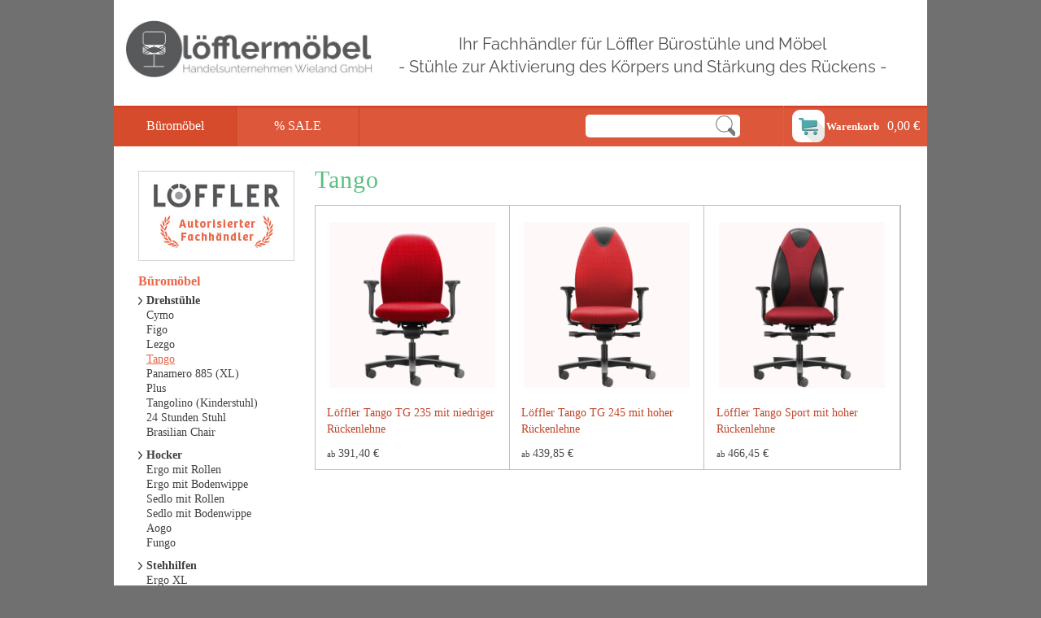

--- FILE ---
content_type: text/html; charset=UTF-8
request_url: https://www.loeffler-moebel.de/bueromoebel/drehstuehle/tango.html
body_size: 15393
content:
<!DOCTYPE html PUBLIC "-//W3C//DTD XHTML 1.0 Strict//EN" "http://www.w3.org/TR/xhtml1/DTD/xhtml1-strict.dtd">
<html xmlns="http://www.w3.org/1999/xhtml" xml:lang="de" lang="de">
<head>
<script>
    var currentStoreCode = 'default_loeffler';
</script>

<script src="https://cloud.ccm19.de/app.js?apiKey=ff1d483cbd1c18ff49822afed4fe30d33c0427aa419c8567&amp;domain=6707f281509b420283003ac2" referrerpolicy="origin"></script>

<!-- Google Tag Manager -->
<script>(function(w,d,s,l,i){w[l]=w[l]||[];w[l].push({'gtm.start':
new Date().getTime(),event:'gtm.js'});var f=d.getElementsByTagName(s)[0],
j=d.createElement(s),dl=l!='dataLayer'?'&l='+l:'';j.async=true;j.src=
'https://www.googletagmanager.com/gtm.js?id='+i+dl;f.parentNode.insertBefore(j,f);
})(window,document,'script','dataLayer','GTM-5PM6SZ9');</script>
<!-- End Google Tag Manager -->
	<meta property="og:image" content="/skin/frontend/default/pwergo/images/pwergo/loeffler-moebel-logo.jpg"/>
	<meta property="og:site_name" content="Löffler Möbel"/>
<meta property="og:type" content="Online-Shop"/>
<meta property="og:url" content=""/>
<meta property="og:title" content="Tango - Drehstühle - Büromöbel"/>


<title>Tango - Drehstühle - Büromöbel</title>
<meta http-equiv="Content-Type" content="text/html; charset=utf-8" />





<!-- Global site tag (gtag.js) - Google Ads: 1003196728 -->
<script async src="https://www.googletagmanager.com/gtag/js?id=AW-1003196728"></script>
<script>
  window.dataLayer = window.dataLayer || [];
  function gtag(){dataLayer.push(arguments);}
  gtag('js', new Date());

  gtag('config', 'AW-1003196728');
</script>











<meta name="description" content="Ergonomische Möbel von Löffler. Wir sind autorisierter Fachhändler für alle Möbel der Löffler GmbH. Kostenloser Versand. Teststellungen auf Anfrage möglich." />
<meta name="keywords" content="Löffler, Gesundes Sitzen, Ergnonmische Sitzmöbel, Ergonomische Möbel, Ergotop-Mechanik, Ergotop" />
<meta name="robots" content="INDEX,FOLLOW" />
<link rel="icon" href="https://www.loeffler-moebel.de/media/favicon/websites/5/loeffler-fav_1.ico" type="image/x-icon" />
<link rel="shortcut icon" href="https://www.loeffler-moebel.de/media/favicon/websites/5/loeffler-fav_1.ico" type="image/x-icon" />
<!--[if lt IE 7]>
<script type="text/javascript">
//<![CDATA[
    var BLANK_URL = 'https://www.loeffler-moebel.de/js/blank.html';
    var BLANK_IMG = 'https://www.loeffler-moebel.de/js/spacer.gif';
//]]>
</script>
<![endif]-->
<script type="text/javascript" src="https://www.loeffler-moebel.de/js/jquery/jquery-1.12.4.min.js" ></script>
<script type="text/javascript" src="https://www.loeffler-moebel.de/js/jquery/jquery-migrate-1.2.1.min.js" ></script>
<script type="text/javascript" src="https://www.loeffler-moebel.de/js/jquery/mst-jquery-noconflict.js" ></script>
<link rel="stylesheet" type="text/css" href="https://www.loeffler-moebel.de/media/css_secure/2746d0be5b72d5448c7245533b1dd45c.css" media="all" />
<link rel="stylesheet" type="text/css" href="https://www.loeffler-moebel.de/media/css_secure/3f44964ad9b029cf33a4a43ad3335f84.css" media="print" />
<script type="text/javascript" src="https://www.loeffler-moebel.de/js/prototype/prototype.js"></script>
<script type="text/javascript" src="https://www.loeffler-moebel.de/js/prototype/polyfill.js"></script>
<script type="text/javascript" src="https://www.loeffler-moebel.de/js/lib/ccard.js"></script>
<script type="text/javascript" src="https://www.loeffler-moebel.de/js/prototype/validation.js"></script>
<script type="text/javascript" src="https://www.loeffler-moebel.de/js/scriptaculous/builder.js"></script>
<script type="text/javascript" src="https://www.loeffler-moebel.de/js/scriptaculous/effects.js"></script>
<script type="text/javascript" src="https://www.loeffler-moebel.de/js/scriptaculous/dragdrop.js"></script>
<script type="text/javascript" src="https://www.loeffler-moebel.de/js/scriptaculous/controls.js"></script>
<script type="text/javascript" src="https://www.loeffler-moebel.de/js/scriptaculous/slider.js"></script>
<script type="text/javascript" src="https://www.loeffler-moebel.de/js/varien/js.js"></script>
<script type="text/javascript" src="https://www.loeffler-moebel.de/js/varien/form.js"></script>
<script type="text/javascript" src="https://www.loeffler-moebel.de/js/varien/menu.js"></script>
<script type="text/javascript" src="https://www.loeffler-moebel.de/js/mage/translate.js"></script>
<script type="text/javascript" src="https://www.loeffler-moebel.de/js/mage/cookies.js"></script>
<script type="text/javascript" src="https://www.loeffler-moebel.de/skin/frontend/default/pwergo/js/pwergo/jquery.ui.draggable.js"></script>
<script type="text/javascript" src="https://www.loeffler-moebel.de/skin/frontend/default/pwergo/js/pwergo/jquery.alerts.js"></script>
<script type="text/javascript" src="https://www.loeffler-moebel.de/skin/frontend/default/pwergo/js/pwergo/jquery.cookie.js"></script>
<script type="text/javascript" src="https://www.loeffler-moebel.de/skin/frontend/default/pwergo/js/pwergo/jquery.simpletip-1.3.1.js"></script>
<script type="text/javascript" src="https://www.loeffler-moebel.de/skin/frontend/default/pwergo/js/pwergo/jquery.qtip.min.js"></script>
<script type="text/javascript" src="https://www.loeffler-moebel.de/skin/frontend/default/pwergo/js/pwergo/jquery.tabs.js"></script>
<script type="text/javascript" src="https://www.loeffler-moebel.de/skin/frontend/default/pwergo/js/pwergo/include_domain_dependend_css.js"></script>
<script type="text/javascript" src="https://www.loeffler-moebel.de/skin/frontend/default/pwergo/js/pwergo/imgbubbles.js"></script>
<script type="text/javascript" src="https://www.loeffler-moebel.de/skin/frontend/default/pwergo/js/pwergo/pwergo_universal_mailform.js"></script>
<script type="text/javascript" src="https://www.loeffler-moebel.de/skin/frontend/default/pwergo/js/pwergo/responsiveslides.min.js"></script>
<script type="text/javascript" src="https://www.loeffler-moebel.de/skin/frontend/default/pwergo/js/pwergo/jquery.sticky.js"></script>
<script type="text/javascript" src="https://www.loeffler-moebel.de/skin/frontend/default/pwergo/js/pwergo/jquery.royalslider.min.js"></script>
<script type="text/javascript" src="https://www.loeffler-moebel.de/skin/frontend/default/pwergo/js/pwergo/jcarousellite_1.0.1.js"></script>
<script type="text/javascript" src="https://www.loeffler-moebel.de/skin/frontend/default/pwergo/js/pwergo/pwergo_includeallways.js"></script>
<script type="text/javascript" src="https://www.loeffler-moebel.de/skin/frontend/default/pwergo/js/pwergo/pwergo_includeallways_loeffler.js"></script>
<link rel="canonical" href="https://www.loeffler-moebel.de/bueromoebel/drehstuehle/tango.html" />
<!--[if lt IE 8]>
<link rel="stylesheet" type="text/css" href="https://www.loeffler-moebel.de/media/css_secure/0c2f7bbf0390954d2c98ba8622409006.css" media="all" />
<![endif]-->
<!--[if lt IE 7]>
<script type="text/javascript" src="https://www.loeffler-moebel.de/js/lib/ds-sleight.js"></script>
<script type="text/javascript" src="https://www.loeffler-moebel.de/skin/frontend/base/default/js/ie6.js"></script>
<![endif]-->
<script type="text/javascript">
jQuery(function() {
jQuery("div.product-img-box div.more-views").jCarouselLite({
        btnNext: ".pwergo_pdil_next_1",
        btnPrev: ".pwergo_pdil_prev_1",
        visible:5,
        speed:900,
        scroll:5
});	
	
		
//jQuery('.col2-right-layout .pwergo-category-description').columnize({columns: 2});

//jQuery('.pwergo-prod-description').columnize({columns: 2 , columnspercentagereduce:5});

jQuery('ul.bubblewrap').imgbubbles({factor:2.5});
jQuery('ul.bubblewrap_new').imgbubbles({factor:2.5});



jQuery('#pwergo-hersteller-jump-h').change(function() {
if(this.value != ''){
window.location.href=this.value;
}
});


jQuery("#discount-coupon-form .discount h2").click(function (){
jQuery(this).next("div").slideToggle("slow");
});


jQuery(".pwrgo-wk-input-change-qty").change( function() {
	pwergoDisplayJalert(1);
}); 
jQuery("#shopping-cart-table a.btn-remove2").click( function() {
	pwergoDisplayJalert(0);
}); 

});
</script>
<script type="text/javascript">
jQuery(function() {
jQuery(".tabs").accessibleTabs({
					tabhead:'h2',
					fx:"fadeIn"
				});
		
jQuery(".pwergotoggl").click(function (){
jQuery(this).next("p").slideToggle("slow");
});

jQuery('a.hagbadge').each(function() {
         jQuery(this).qtip({
             content: {
                text: jQuery(this).next('.tooltiptext')
             },
			 position: {
				my: 'bottom center',
				at: 'top center'
			}
         });
});


//jQuery("#pwergo_topMenu_wrap .pwergo-header").sticky({
//topSpacing:0,
//className:'pwergosticked',
//getWidthFrom:'.header'
//});


jQuery('.royalSlider').css('width','500px');
jQuery('#content-slider-1').royalSlider({
    autoHeight: false,
    arrowsNav: true,
    fadeinLoadedSlide: false,
    controlNavigationSpacing: 0,
    controlNavigation: 'thumbnails',
    imageScaleMode: 'none',
    imageAlignCenter:false,
    loop: false,
    loopRewind: true,
    numImagesToPreload: 6,
    keyboardNavEnabled: true,
    usePreloader: false,
    autoScaleSlider: true,
    autoPlay: {
    		// autoplay options go gere
    		enabled: true,
    		pauseOnHover: true
    }
  });



});
</script>

<script type="text/javascript">
//<![CDATA[
Mage.Cookies.path     = '/';
Mage.Cookies.domain   = '.www.loeffler-moebel.de';
//]]>
</script>

<script type="text/javascript">
//<![CDATA[
optionalZipCountries = [];
//]]>
</script>
<script type="text/javascript">//<![CDATA[
        var Translator = new Translate({"Please select an option.":"Bitte w\u00e4hlen Sie eine Option.","This is a required field.":"Dies ist ein Pflichtfeld.","Please enter a valid number in this field.":"Bitte geben Sie eine g\u00fcltige Nummer in dieses Feld ein.","The value is not within the specified range.":"Der Wert ist nicht innerhalb des erlaubten Bereichs.","Please use letters only (a-z or A-Z) in this field.":"Bitte verwenden Sie nur die Zeichen (a-z oder A-Z) in diesem Feld.","Please use only letters (a-z), numbers (0-9) or underscore(_) in this field, first character should be a letter.":"Bitte benutzen Sie nur Buchstaben (a-z), Ziffern (0-9) oder Unterstriche (_) in diesem Feld, das erste Zeichen sollte ein Buchstabe sein.","Please use only letters (a-z or A-Z) or numbers (0-9) only in this field. No spaces or other characters are allowed.":"Bitte tragen Sie nur Buchstaben (a-z oder A-Z), bzw. Zahlen (0-9) in dieses Feld ein. Keine Freizeichen oder andere Zeichen sind erlaubt.","Please use only letters (a-z or A-Z) or numbers (0-9) or spaces and # only in this field.":"Bitte verwenden Sie nur Buchstaben (a-z oder A-Z), Zahlen (0-9)  und Freizeichen oder # f\u00fcr dieses Feld verwenden.","Please enter a valid phone number. For example (123) 456-7890 or 123-456-7890.":"Bitte geben Sie eine g\u00fcltige Telefonnummer ein. Zum Beispiel (123) 456-7890 oder 123-456-7890.","Please enter a valid fax number. For example (123) 456-7890 or 123-456-7890.":"Bitte tragen Sie eine g\u00fcltige Faxnummer ein. Zum Beispiel (123) 456-7890 oder 123-456-7890.","Please enter a valid date.":"Bitte geben Sie ein g\u00fcltiges Datum ein.","Please enter a valid email address. For example johndoe@domain.com.":"Bitte geben Sie eine g\u00fcltige E-Mail Adresse ein. Zum Beispiel johndoe@domain.de.","Please use only visible characters and spaces.":"Bitte nur sichtbare Zeichen verwenden.","Please make sure your passwords match.":"Bitte stellen Sie sicher, dass Ihre Passw\u00f6rter \u00fcbereinstimmen.","Please enter a valid URL. Protocol is required (http:\/\/, https:\/\/ or ftp:\/\/)":"Bitte geben Sie eine g\u00fcltige URL ein. M\u00f6gliche Protokolle (http:\/\/, https:\/\/ or ftp:\/\/)","Please enter a valid URL. For example http:\/\/www.example.com or www.example.com":"Bitte geben Sie eine g\u00fcltige URL ein. Zum Beispiel http:\/\/www.beispiel.de oder www.beispiel.de","Please enter a valid XML-identifier. For example something_1, block5, id-4.":"Bitte geben Sie einen g\u00fcltigen XML-Identifizierer an. Zum Beispiel irgendetwas_1, block5, id-4.","Please enter a valid social security number. For example 123-45-6789.":"Bitte geben Sie eine g\u00fcltige Sozialversicherungsnummer ein. Zum Beispiel 123-45-6789.","Please enter a valid zip code. For example 90602 or 90602-1234.":"Bitte geben Sie eine g\u00fcltige Postleitzahl ein. Zum Beispiel 21335.","Please enter a valid zip code.":"Bitte geben Sie eine g\u00fcltige Postleitzahl ein.","Please use this date format: dd\/mm\/yyyy. For example 17\/03\/2006 for the 17th of March, 2006.":"Bitte benutzen Sie dieses Datumsformat: tt\/mm\/jjjj. Zum Beispiel 17\/03\/2006 f\u00fcr den 17. M\u00e4rz 2006.","Please enter a valid $ amount. For example $100.00.":"Bitte geben Sie einen g\u00fcltigen Betrag ein. Zum Beispiel 100,00 \u20ac.","Please select one of the above options.":"Bitte w\u00e4hlen Sie eine der oberen Optionen.","Please select one of the options.":"Bitte w\u00e4hlen Sie eine der Optionen.","Please select State\/Province.":"Bitte Land\/Bundesland w\u00e4hlen.","Please enter a number greater than 0 in this field.":"Bitte geben Sie eine Zahl gr\u00f6\u00dfer 0 in dieses Feld ein.","Please enter a number 0 or greater in this field.":"Bitte tragen Sie eine Zahl 0 oder gr\u00f6\u00dfer in dieses Feld ein.","Please enter a valid credit card number.":"Bitte geben Sie eine g\u00fcltige Kreditkartennummer ein.","Incorrect credit card expiration date.":"Falsches Kreditkarten Ablaufdatum.","Please enter a valid credit card verification number.":"Bitte tragen Sie eine g\u00fcltige Kreditkarten-Pr\u00fcfnummer ein.","Please use only letters (a-z or A-Z), numbers (0-9) or underscore(_) in this field, first character should be a letter.":"Bitte nur Buchstaben (a-z or A-Z), Zahlen (0-9) oder Unterstriche(_) in diesem Feld verwenden, das erste Zeichen sollte ein Buchstabe sein.","Text length does not satisfy specified text range.":"Text L\u00e4nge entspricht nicht der gesetzten Bereichs.","Please enter a number lower than 100.":"Bitte tragen Sie eine Zahl ein die niedriger wie 100 ist.","Please wait, loading...":"Bitte warten, wird geladen...","This date is a required value.":"Das Datum ist eine ben\u00f6tigte Angabe.","Complete":"Vollst\u00e4ndig","Add Products":"Artikel hinzuf\u00fcgen","Please choose to register or to checkout as a guest":"Bitte registrieren Sie sich, oder gehen Sie als Gast zur Kasse","Please specify shipping method.":"Bitte bestimmen Sie die Versandart.","Your order cannot be completed at this time as there is no payment methods available for it.":"Ihre Bestellung kann momentan nicht abgeschlossen werden, da keine Bezahlmethoden daf\u00fcr verf\u00fcgbar sind.","Please specify payment method.":"Bitte bestimmen Sie die Bezahlmethode.","Add to Cart":"In den Warenkorb","In Stock":"Auf Lager","Out of Stock":"Ausverkauft"});
        //]]></script>
            <link type="text/css" rel="stylesheet" href="https://www.loeffler-moebel.de/skin/frontend/default/pwergo/css/pwergo/loeffler-moebel.css" />
            <link type="text/css" rel="stylesheet" href="//fonts.googleapis.com/css?family=Open+Sans:400,700,300" />
    

<script type="text/javascript">


 if(checkBrowserName('safari')){
	//document.writeln('<link rel="stylesheet" type="text/css" href="https://www.loeffler-moebel.de/skin/frontend/default/pwergo/css/pwergo/safari.css" media="all" />');

	var pwergo_NewStyles_safari = document.createElement("link");
	pwergo_NewStyles_safari.rel = "stylesheet";
	pwergo_NewStyles_safari.type = "text/css";
	pwergo_NewStyles_safari.href = "https://www.loeffler-moebel.de/skin/frontend/default/pwergo/css/pwergo/safari_new.css";
	document.getElementsByTagName('head')[0].appendChild(pwergo_NewStyles_safari);
 }

 if(checkBrowserName('MSIE')){
    //document.writeln('<link rel="stylesheet" type="text/css" href="https://www.loeffler-moebel.de/skin/frontend/default/pwergo/css/pwergo/ie.css" media="all" />');

	var pwergo_NewStyles_msie = document.createElement("link");
	pwergo_NewStyles_msie.rel = "stylesheet";
	pwergo_NewStyles_msie.type = "text/css";
	pwergo_NewStyles_msie.href = "https://www.loeffler-moebel.de/skin/frontend/default/pwergo/css/pwergo/ie.css";
	document.getElementsByTagName('head')[0].appendChild(pwergo_NewStyles_msie);
 }
 </script>


<!--  ClickCease.com tracking-->
      <script type='text/javascript'>var script = document.createElement('script');
      script.async = true; script.type = 'text/javascript';
      var target = 'https://www.clickcease.com/monitor/stat.js';
      script.src = target;var elem = document.head;elem.appendChild(script);
      </script>
      <noscript>
      <a href='https://www.clickcease.com' rel='nofollow'><img src='https://monitor.clickcease.com' alt='ClickCease'/></a>
      </noscript>
      <!--  ClickCease.com tracking-->
</head>
<body class=" catalog-category-view categorypath-bueromoebel-drehstuehle-tango-html category-tango">
    <script type="text/javascript">
        //<![CDATA[
        if (typeof(Varien.searchForm) !== 'undefined') {

            var isMobile = {
                iOS: function () {
                    return navigator.userAgent.match(/iPhone|iPod/i);
                }
            }
            // IOS fix
            if (isMobile.iOs || document.documentElement.clientWidth < 770) {
                Autocompleter.Base.prototype.hide = function () {
                    return;
                };
                document.observe('touchstart', function (evt) {
                    var target = evt.element();
                    if (typeof target.up('#header-search') === "undefined") {
                        Effect.Fade($("elasticsearch-autocomplete-container"), {duration: 0.5});
                    }
                });
            }

            Varien.searchForm.prototype._selectAutocompleteItem = function (element) {
                var link = element.down();
                if (link && link.tagName == 'A') {
                    setLocation(link.href);
                } else {
                    if (element.title) {
                        this.field.value = element.title;
                    }
                    this.form.submit();
                }
            };
            Varien.searchForm.prototype.initAutocomplete = function (url, destinationElement) {
                new Ajax.Autocompleter(
                    this.field,
                    destinationElement,
                    url,
                    {
                        paramName: this.field.name,
                        method: 'get',
                        minChars: 1,
                        frequency: .1,
                        updateElement: this._selectAutocompleteItem.bind(this),
                        onShow: function (element, update) {
                            Effect.Appear(update, {duration: 0});
                        }
                    }
                );
            };
            Autocompleter.Base.prototype.markPrevious = function () {
                if (this.index > 0) {
                    this.index--;
                } else {
                    this.index = this.entryCount - 1;
                }
                var entry = this.getEntry(this.index);
                if (entry.select('a').length === 0) {
                    this.markPrevious(); // Ignore items that don't have link
                }
            };
            Autocompleter.Base.prototype.markNext = function () {
                if (this.index < this.entryCount - 1) {
                    this.index++;
                } else {
                    this.index = 0;
                }
                var entry = this.getEntry(this.index);
                if (entry.select('a').length === 0) {
                    this.markNext(); // Ignore items that don't have link
                } else {
                    entry.scrollIntoView(false);
                }
            };
        }
        //]]>
    </script>
<div class="wrapper">
        <noscript>
        <div class="global-site-notice noscript">
            <div class="notice-inner">
                <p>
                    <strong>JavaScript seems to be disabled in your browser.</strong><br />
                    Sie müssen JavaScript in Ihrem Browser aktivieren um alle Funktionen in diesem Shop nutzen zu können.                </p>
            </div>
        </div>
    </noscript>
    <div class="page">
        <script type="text/javascript">



  
  // Deaktiviere das Tracking, wenn das Opt-out cookie vorhanden ist.
var disableStr = 'ga-disable-' + 'UA-40599257-1';
if (document.cookie.indexOf(disableStr + '=true') > -1) {
  window[disableStr] = true;
}

// Die eigentliche Opt-out Funktion.
function gaOptout(){
  document.cookie = disableStr + '=true; expires=Thu, 31 Dec 2099 23:59:59 UTC; path=/';
  window[disableStr] = true;
  alert('Die Erfassung durch Google Analytics auf dieser Website wird zukünftig verhindert.');
}






  (function(i,s,o,g,r,a,m){i['GoogleAnalyticsObject']=r;i[r]=i[r]||function(){
  (i[r].q=i[r].q||[]).push(arguments)},i[r].l=1*new Date();a=s.createElement(o),
  m=s.getElementsByTagName(o)[0];a.async=1;a.src=g;m.parentNode.insertBefore(a,m)
  })(window,document,'script','https://www.google-analytics.com/analytics.js','ga');
  
  ga('create', 'UA-40599257-1', 'auto');
  ga('set', 'anonymizeIp', true);
  ga('send', 'pageview');
  
  
  


  
  
  
  
</script>

<div class="header-container">


	
    <div class="header headerHoch">
        			<div class="telnummrnew_head">+49 / 351 / 799 970 79</div>
			<div class="wrapper_marketing_ads_head_new">
				<span class="loefflerfachhaendler">Ihr Fachhändler für Löffler Bürostühle und Möbel</br>- Stühle zur Aktivierung des Körpers und Stärkung des Rückens -</span>
				<!--<span class="iconhead vorteil_s2">
                	<span class="vorteil_s2a">Rechnungskauf</span>
					<span class="wrap_loeff_head_box">
						<span class="toparrow_loefflerhead">&nbsp;</span>
						<span class="vorteil_s2a_box">Bei uns haben Sie die Möglichkeit auf Rechnung zu kaufen. Gehen Sie kein Risiko ein und zahlen Sie innerhalb von 14 Tagen nach Eingang der Ware.<br><br><strong>Weitere Zahlungsmöglichkeiten:</strong><br>Paypal, Sofortüberweisung, Vorauskasse</span>
					</span>
                </span>
                <span class="iconhead vorteil_s5">
                	<span class="vorteil_s5a">Gratis Versand</span>
                    <span class="wrap_loeff_head_box s5a_verschiebung">
						<span class="toparrow_loefflerhead">&nbsp;</span>
						<span class="vorteil_s5a_box">Bei uns gibt es keine versteckten Kosten. Daher verzichten wir auf komplizierte Versandstaffelungen. Sie sparen dadurch die Versandkosten obwohl wir hauptsächlich große Pakete versenden.</span>
					</span>
                    </span>
                <span class="iconhead vorteil_s1">
                	<span class="vorteil_s1a">Stoffproben</span>
                    <span class="wrap_loeff_head_box s1a_verschiebung">
						<span class="toparrow_loefflerhead">&nbsp;</span>
						<span class="vorteil_s1a_box">Das Einkaufen in unserem Shop ist intuitiv und informativ. Sie finden bei Ihrem Wunschprodukt alle Informationen rund um das Thema Bezugsstoffe. Sollten Sie dennoch unsicher sein für welchen Sie sich entscheiden sollen, bestellen Sie einfach Stoffproben per Telefon oder Mail.</span>
					</span>
                </span></a>-->
				
				<!-- <div style="cursor:pointer;" onclick="pwergo_nh_popup('https://www.ekomi.de/bewertungen-ergonomischesde.html');" target="_blank" class="iconhead zufrikun_hag"></div> -->
				<!-- <div style="cursor:pointer;" onclick="pwergo_nh_popup('https://www.ekomi.de/bewertungen-ergonomischesde.html');" target="_blank" class="iconhead zufrikun"><img src="/media/various/ergonomisches-kundenzufriedenheit.png" alt="Zufriedene Kunden auf www.my-hag.de" /></div>-->
			</div>	
        	
		
	
	
	
		<div  class="pwergo-temp-head-gif" style="position: absolute; top: 0pt; left: 0pt; z-index: -1;"><img style="width: 1120px; height: 150px;" src="/media/various/bg_swopper_plus_pwergo_neu.jpg" /></div>	
	
                <a href="https://www.loeffler-moebel.de/" title="Löffler Möbel" class="logo"><strong>Löffler Möbel</strong><img src="https://www.loeffler-moebel.de/skin/frontend/default/pwergo/images/pwergo/loeffler-moebel-logo.jpg" alt="Löffler Möbel" /></a>
                <div class="quick-access">
        </div>

        				
		
		
		<div id="pwergo_topMenu_wrap">
			
<div class="pwergo-header aw-hapln-header-nav-container aw-am-body">
    <div class="aw-hapln-header-nav">
        <ul class="aw-hapln-mnu clear aw-am-block">
            

        <li class="pwergo-hnav-li-id-110 level0 nav-  aw-am-level0 active parent">
        <a class="level_0_navlink" href="https://www.loeffler-moebel.de/bueromoebel.html">
            <span>Büromöbel</span>
        </a>
                    <ul class="level0 aw-am-dropbox pwergo-awam-catid-110">
                                                                                        <li class="level1 aw-am-level1 nav-">
                            <a href="https://www.loeffler-moebel.de/bueromoebel/drehstuehle.html">
                                                                    <span>Drehstühle</span>
                                                            </a>
                        </li>
                                                                                        <li class="level1 aw-am-level1 nav-">
                            <a href="https://www.loeffler-moebel.de/bueromoebel/hocker.html">
                                                                    <span>Hocker</span>
                                                            </a>
                        </li>
                                                                                        <li class="level1 aw-am-level1 nav-">
                            <a href="https://www.loeffler-moebel.de/bueromoebel/stehhilfen.html">
                                                                    <span>Stehhilfen</span>
                                                            </a>
                        </li>
                                                                                        <li class="level1 aw-am-level1 nav-">
                            <a href="https://www.loeffler-moebel.de/bueromoebel/besucherstuehle.html">
                                                                    <span>Besucherstühle</span>
                                                            </a>
                        </li>
                                                                                        <li class="level1 aw-am-level1 nav-">
                            <a href="https://www.loeffler-moebel.de/bueromoebel/zubehoer-ersatzteile.html">
                                                                    <span>Zubehör / Ersatzteile</span>
                                                            </a>
                        </li>
                            </ul>
            </li>
        <li class="pwergo-hnav-li-id-122 level0 nav-  aw-am-level0  ">
        <a class="level_0_navlink" href="https://www.loeffler-moebel.de/sonderangebote.html">
            <span>% SALE</span>
        </a>
            </li>
        </ul>
    </div>


</div>


                        <div class="pwergo_wrap_i_basket" ><div class="myhag_basket_icon_head" onclick="window.location.href='/checkout/cart/';" ></div><div id="pwergo_header_basket_id" class="pwergo-header-basket" onclick="window.location.href='/checkout/cart/';" ><a href="/checkout/cart/">Warenkorb</a><br>0,00 €</div></div><div class="pwergo_wrap_i_search" ><form id="search_mini_form" action="https://www.loeffler-moebel.de/catalogsearch/result/" method="get">
    <div class="form-search-pwergo">
        <label for="search">Suche:</label>
        <input id="search" type="text" name="q" value="" class="input-text" />
        <button type="submit" title="Suche" class="button"><span><span>Suche</span></span></button>
        <div id="elasticsearch-autocomplete-container"></div>

        <script type="text/javascript">
        //<![CDATA[
            var searchForm = new Varien.searchForm('search_mini_form', 'search', '');
            searchForm.initAutocomplete('https://www.loeffler-moebel.de/autocomplete.php?store=default_loeffler&currency=EUR&cg=0&fallback_url=https://www.loeffler-moebel.de/catalogsearch/ajax/suggest/', 'elasticsearch-autocomplete-container');
        //]]>
        </script>
    </div>
</form>
</div>		</div>
		
		
	</div>

	
	
	
	
	 
	
		
</div>
<script type="text/javascript">
function pwergo_nh_popup (url) {
 fenster = window.open(url, "Zufriedene Kunden", "width=800,height=700,resizable=yes,scrollbars=yes");
 fenster.focus();
 return false;
}

// Resize bei ergonomisches.de und my-hag.de

</script>        <div class="main-container col2-left-layout">
            <div class="main">
                <div class="breadcrumbs">
    <ul>
                    <li class="home">
                            <a href="https://www.loeffler-moebel.de/" title="Zur Startseite">Startseite</a>
                                        <span>/ </span>
                        </li>
                    <li class="category110">
                            <a href="https://www.loeffler-moebel.de/bueromoebel.html" title="">Büromöbel</a>
                                        <span>/ </span>
                        </li>
                    <li class="category175">
                            <a href="https://www.loeffler-moebel.de/bueromoebel/drehstuehle.html" title="">Drehstühle</a>
                                        <span>/ </span>
                        </li>
                    <li class="category187">
                            Tango                                    </li>
            </ul>
</div>
                <div class="col-main">
                                        <div class="page-title category-title">
        <h1>Tango</h1>
</div>





<div style="position:relative;">

    

	<div class="pwergo-cat-wrap-img1"></div>



	

		<div class="pwergo-div-cat-head-div"  style="position:relative;" >
			<table class="pwergo_cat_head_wrap">
				<tr>
									</tr>
			</table>
		</div>
		<div class="pwergo-div-cat-head-opactity">
	</div>
</div>



<div class="page-title-pwergo">
    <h1 id="pwergo_head_h1">Tango</h1>
</div>





<div id="pwergo_hersteller_spezial_request"></div>







<div class="category-products_grid">

    <div class="toolbar">
    <div class="pager">
        <p class="amount">
                            <strong>3 Artikel</strong>
                    </p>

        <div class="limiter">
            <label>Zeige</label>
            <select onchange="setLocation(this.value)">
                            <option value="https://www.loeffler-moebel.de/bueromoebel/drehstuehle/tango.html?limit=50" selected="selected">
                    50                </option>
                        </select> pro Seite        </div>

        
    
    
    
    
    

    </div>

        <div class="sorter">
                <p class="view-mode">
                                </p>
        
        <div class="sort-by">
            <label>Sortieren nach</label>
            <select onchange="setLocation(this.value)">
                            <option value="https://www.loeffler-moebel.de/bueromoebel/drehstuehle/tango.html?dir=asc&amp;order=position">
                    Reihenfolge                </option>
                            <option value="https://www.loeffler-moebel.de/bueromoebel/drehstuehle/tango.html?dir=asc&amp;order=name">
                    Name                </option>
                            <option value="https://www.loeffler-moebel.de/bueromoebel/drehstuehle/tango.html?dir=asc&amp;order=price" selected="selected">
                    Preis                </option>
                        </select>
                            <a href="https://www.loeffler-moebel.de/bueromoebel/drehstuehle/tango.html?dir=desc&amp;order=price" title="In absteigender Reihenfolge"><img src="https://www.loeffler-moebel.de/skin/frontend/default/default/images/i_asc_arrow.gif" alt="In absteigender Reihenfolge" class="v-middle" /></a>
                    </div>
    </div>
    </div>
            


        <!-- <ol class="products-list" id="products-list">-->
            


        <!-- <li class="item">-->
        <div class="li_ersatz  lastli_ersatz_t " onclick="location.href='https://www.loeffler-moebel.de/bueromoebel/drehstuehle/loeffler-tango-tg2350-drehstuhl.html';">
            
            
            





            <div  class="pwergo_tooltip_div_list_class" id="pwergo_tooltip_div_list_1">

                <table onclick="location.href='https://www.loeffler-moebel.de/bueromoebel/drehstuehle/loeffler-tango-tg2350-drehstuhl.html';" class="pwergo_tooltip_container_tab" cellspacing="0" cellpadding="0">
                    <tr>

                        <td>
                            <div class="pwergo_tooltip_container_tab_innerdiv_new">
                                <table>
                                    <tr>

                                        <td class="tooltipimgintab0" ><a href="https://www.loeffler-moebel.de/bueromoebel/drehstuehle/loeffler-tango-tg2350-drehstuhl.html"><img style="vertical-align:bottom;" src="https://www.loeffler-moebel.de/media/catalog/product/cache/4/pwergo_image_listview/68x/0dc2d03fe217f8c83829496872af24a0/l/o/loeffler_tango235_p2_ergonomisches.de.png"  alt="Löffler Tango TG 235 mit niedriger Rückenlehne" title="Löffler Tango TG 235 mit niedriger Rückenlehne" /></a></td><td class="tooltipimgintab1" ><a href="https://www.loeffler-moebel.de/bueromoebel/drehstuehle/loeffler-tango-tg2350-drehstuhl.html"><img style="vertical-align:bottom;" src="https://www.loeffler-moebel.de/media/catalog/product/cache/4/pwergo_image_listview_r/68x/0dc2d03fe217f8c83829496872af24a0/l/o/loeffler_tango235_p4_ergonomisches.de.png"  alt="Löffler Tango TG 235 mit niedriger Rückenlehne" title="Löffler Tango TG 235 mit niedriger Rückenlehne" /></a></td><td class="tooltipimgintab2" ><a href="https://www.loeffler-moebel.de/bueromoebel/drehstuehle/loeffler-tango-tg2350-drehstuhl.html"><img  style="vertical-align:bottom;" src="https://www.loeffler-moebel.de/media/catalog/product/cache/4/pwergo_image_listview_r_r/68x/0dc2d03fe217f8c83829496872af24a0/l/o/loeffler_tango235_p3_ergonomisches.de.png"  alt="Löffler Tango TG 235 mit niedriger Rückenlehne" title="Löffler Tango TG 235 mit niedriger Rückenlehne" /></a></td>
                                        
                                    </tr>
                                </table>


                                <a class="product-name-new-link" href="https://www.loeffler-moebel.de/bueromoebel/drehstuehle/loeffler-tango-tg2350-drehstuhl.html" title="Löffler Tango TG 235 mit niedriger Rückenlehne">Löffler Tango TG 235 mit niedriger Rückenlehne</a>


                                <div class="desc std">
                                    <ul>
<li>bequemer und hochwertiger B&uuml;rodrehstuhl</li>
<li>patentierte ERGO TOP-Technologie - rundum bewegliche Sitzfl&auml;che</li>
<li>Sitztiefenverstellung und -d&auml;mpfung</li>
<li>integrierter Mechanismus zur Gewichtsregulierung</li>
<li>erh&auml;ltlich mit oder ohne Armlehnen</li>
<li>mit Stoff- oder Lederbez&uuml;gen in diversen Farben</li>
</ul>                                </div>

                            </div>

                        </td>


                    </tr>

                </table>
            </div>




                        <div  id="li_ersatz_1" class="li_ersatz_d  pwergo_gitterlist_marg_right" >

                



                <table cellspacing="0" cellpadding="0" class="pwergo-product-list-img-table" onclick='document.href="https://www.loeffler-moebel.de/bueromoebel/drehstuehle/loeffler-tango-tg2350-drehstuhl.html";' >
                    <tr>
                        <td class="pwergoleft pwergo-prodlist-leftimg"  >
                            <a href="https://www.loeffler-moebel.de/bueromoebel/drehstuehle/loeffler-tango-tg2350-drehstuhl.html" title="Löffler Tango TG 235" class="product-image">
                                                                                                    <img style="vertical-align:bottom;" src="https://www.loeffler-moebel.de/media/catalog/product/cache/4/small_image/220x/0dc2d03fe217f8c83829496872af24a0/l/o/loeffler_tango235_p1_ergonomisches.de.png"  alt="Löffler Tango TG 235" />
                                                            </a>
                                                                                                                                            
                                                        
                        </td>
                    </tr>
                    <tr>
                        <td class="pw_left_m">
                            Löffler Tango TG 235 mit niedriger Rückenlehne                        </td>
                    </tr>
                    <tr>
                        <td class="price_td">
                            <span class="pwergo_vorauskassenpreis_liste"><span class="pwergo_vorausk_ab">ab </span><span class="pwergo_vorausk_preis">391,40 &euro; </span><span class="pwergo_vorausk_hinw">bei Vorkasse</span></span>
                        </td>
                    </tr>
                </table>





                            </div>
        </div>
        <!--</li>-->


        
            


        <!-- <li class="item">-->
        <div class="li_ersatz  lastli_ersatz_t " onclick="location.href='https://www.loeffler-moebel.de/bueromoebel/drehstuehle/loeffler-tango-tg2450-drehstuhl.html';">
            
            
            





            <div  class="pwergo_tooltip_div_list_class" id="pwergo_tooltip_div_list_2">

                <table onclick="location.href='https://www.loeffler-moebel.de/bueromoebel/drehstuehle/loeffler-tango-tg2450-drehstuhl.html';" class="pwergo_tooltip_container_tab" cellspacing="0" cellpadding="0">
                    <tr>

                        <td>
                            <div class="pwergo_tooltip_container_tab_innerdiv_new">
                                <table>
                                    <tr>

                                        <td class="tooltipimgintab0" ><a href="https://www.loeffler-moebel.de/bueromoebel/drehstuehle/loeffler-tango-tg2450-drehstuhl.html"><img style="vertical-align:bottom;" src="https://www.loeffler-moebel.de/media/catalog/product/cache/4/pwergo_image_listview/68x/0dc2d03fe217f8c83829496872af24a0/l/o/loeffler_tango_p2_ergonomisches.de.png"  alt="Löffler Tango TG 245 mit hoher Rückenlehne" title="Löffler Tango TG 245 mit hoher Rückenlehne" /></a></td><td class="tooltipimgintab1" ><a href="https://www.loeffler-moebel.de/bueromoebel/drehstuehle/loeffler-tango-tg2450-drehstuhl.html"><img style="vertical-align:bottom;" src="https://www.loeffler-moebel.de/media/catalog/product/cache/4/pwergo_image_listview_r/68x/0dc2d03fe217f8c83829496872af24a0/l/o/loeffler_tango_p3_ergonomisches.de_1.png"  alt="Löffler Tango TG 245 mit hoher Rückenlehne" title="Löffler Tango TG 245 mit hoher Rückenlehne" /></a></td><td class="tooltipimgintab2" ><a href="https://www.loeffler-moebel.de/bueromoebel/drehstuehle/loeffler-tango-tg2450-drehstuhl.html"><img  style="vertical-align:bottom;" src="https://www.loeffler-moebel.de/media/catalog/product/cache/4/pwergo_image_listview_r_r/68x/0dc2d03fe217f8c83829496872af24a0/l/o/loeffler_tango_p4_ergonomisches.de_1.png"  alt="Löffler Tango TG 245 mit hoher Rückenlehne" title="Löffler Tango TG 245 mit hoher Rückenlehne" /></a></td>
                                        
                                    </tr>
                                </table>


                                <a class="product-name-new-link" href="https://www.loeffler-moebel.de/bueromoebel/drehstuehle/loeffler-tango-tg2450-drehstuhl.html" title="Löffler Tango TG 245 mit hoher Rückenlehne">Löffler Tango TG 245 mit hoher Rückenlehne</a>


                                <div class="desc std">
                                    <ul>
<li>bequemer und hochwertiger B&uuml;rodrehsessel</li>
<li>patentierte ERGO TOP-Technologie - rundum bewegliche Sitzfl&auml;che</li>
<li>Sitztiefenverstellung und -d&auml;mpfung</li>
<li>integrierter Mechanismus zur Gewichtsregulierung</li>
<li>erh&auml;ltlich mit oder ohne Armlehnen</li>
<li>mit Stoff- oder Lederbez&uuml;gen in diversen Farben</li>
</ul>                                </div>

                            </div>

                        </td>


                    </tr>

                </table>
            </div>




                        <div  id="li_ersatz_2" class="li_ersatz_d  pwergo_gitterlist_marg_right pwHighlightedRahmenInListe" >

                



                <table cellspacing="0" cellpadding="0" class="pwergo-product-list-img-table" onclick='document.href="https://www.loeffler-moebel.de/bueromoebel/drehstuehle/loeffler-tango-tg2450-drehstuhl.html";' >
                    <tr>
                        <td class="pwergoleft pwergo-prodlist-leftimg"  >
                            <a href="https://www.loeffler-moebel.de/bueromoebel/drehstuehle/loeffler-tango-tg2450-drehstuhl.html" title="Löffler Tango 245" class="product-image">
                                                                                                    <img style="vertical-align:bottom;" src="https://www.loeffler-moebel.de/media/catalog/product/cache/4/small_image/220x/0dc2d03fe217f8c83829496872af24a0/l/o/loeffler_tango_p1_ergonomisches.de.png"  alt="Löffler Tango 245" />
                                                            </a>
                                                                                                                                            
                                                        
                        </td>
                    </tr>
                    <tr>
                        <td class="pw_left_m">
                            Löffler Tango TG 245 mit hoher Rückenlehne                        </td>
                    </tr>
                    <tr>
                        <td class="price_td">
                            <span class="pwergo_vorauskassenpreis_liste"><span class="pwergo_vorausk_ab">ab </span><span class="pwergo_vorausk_preis">439,85 &euro; </span><span class="pwergo_vorausk_hinw">bei Vorkasse</span></span>
                        </td>
                    </tr>
                </table>





                            </div>
        </div>
        <!--</li>-->


        
            


        <!-- <li class="item last">-->
        <div class="li_ersatz  lastli_ersatz " onclick="location.href='https://www.loeffler-moebel.de/bueromoebel/drehstuehle/tango/loeffler-tango-sport.html';">
            
            
            





            <div  class="pwergo_tooltip_div_list_class" id="pwergo_tooltip_div_list_3">

                <table onclick="location.href='https://www.loeffler-moebel.de/bueromoebel/drehstuehle/tango/loeffler-tango-sport.html';" class="pwergo_tooltip_container_tab" cellspacing="0" cellpadding="0">
                    <tr>

                        <td>
                            <div class="pwergo_tooltip_container_tab_innerdiv_new">
                                <table>
                                    <tr>

                                        <td class="tooltipimgintab0" ><a href="https://www.loeffler-moebel.de/bueromoebel/drehstuehle/tango/loeffler-tango-sport.html"><img style="vertical-align:bottom;" src="https://www.loeffler-moebel.de/media/catalog/product/cache/4/pwergo_image_listview/68x/0dc2d03fe217f8c83829496872af24a0/l/o/loeffler_tango_sport_p3_ergonomisches.de_1.png"  alt="Löffler Tango Sport mit hoher Rückenlehne" title="Löffler Tango Sport mit hoher Rückenlehne" /></a></td><td class="tooltipimgintab1" ><a href="https://www.loeffler-moebel.de/bueromoebel/drehstuehle/tango/loeffler-tango-sport.html"><img style="vertical-align:bottom;" src="https://www.loeffler-moebel.de/media/catalog/product/cache/4/pwergo_image_listview_r/68x/0dc2d03fe217f8c83829496872af24a0/l/o/loeffler_tango_sport_p2_ergonomisches.de.png"  alt="Löffler Tango Sport mit hoher Rückenlehne" title="Löffler Tango Sport mit hoher Rückenlehne" /></a></td><td class="tooltipimgintab2" ><a href="https://www.loeffler-moebel.de/bueromoebel/drehstuehle/tango/loeffler-tango-sport.html"><img  style="vertical-align:bottom;" src="https://www.loeffler-moebel.de/media/catalog/product/cache/4/pwergo_image_listview_r_r/68x/0dc2d03fe217f8c83829496872af24a0/l/o/loeffler_tango_sport_p4_ergonomisches.de_1.png"  alt="Löffler Tango Sport mit hoher Rückenlehne" title="Löffler Tango Sport mit hoher Rückenlehne" /></a></td>
                                        
                                    </tr>
                                </table>


                                <a class="product-name-new-link" href="https://www.loeffler-moebel.de/bueromoebel/drehstuehle/tango/loeffler-tango-sport.html" title="Löffler Tango Sport mit hoher Rückenlehne">Löffler Tango Sport mit hoher Rückenlehne</a>


                                <div class="desc std">
                                    <ul>
<li>flexibler Partner, der alles mitmacht ohne den Rücken zu ermüden</li>
<li>neustes Modell aus der Tango-Edition</li>
<li>patentierte ERGO TOP-Technologie - rundum bewegliche Sitzfl&auml;che</li>
<li>Sitztiefenverstellung und -d&auml;mpfung</li>
<li>integrierter Mechanismus zur Gewichtsregulierung</li>
<li>vorgezogenen Echtleder-Seitenwangen sorgen für eine optimale Unterstützung des Rückens</li>
</ul>                                </div>

                            </div>

                        </td>


                    </tr>

                </table>
            </div>




                        <div  id="li_ersatz_3" class="li_ersatz_d pwHighlightedRahmenInListe" >

                



                <table cellspacing="0" cellpadding="0" class="pwergo-product-list-img-table" onclick='document.href="https://www.loeffler-moebel.de/bueromoebel/drehstuehle/tango/loeffler-tango-sport.html";' >
                    <tr>
                        <td class="pwergoleft pwergo-prodlist-leftimg"  >
                            <a href="https://www.loeffler-moebel.de/bueromoebel/drehstuehle/tango/loeffler-tango-sport.html" title="Löffler Tango Sport" class="product-image">
                                                                                                    <img style="vertical-align:bottom;" src="https://www.loeffler-moebel.de/media/catalog/product/cache/4/small_image/220x/0dc2d03fe217f8c83829496872af24a0/l/o/loeffler_tango_sport_p1_ergonomisches.de.png"  alt="Löffler Tango Sport" />
                                                            </a>
                                                                                                                                            
                                                        
                        </td>
                    </tr>
                    <tr>
                        <td class="pw_left_m">
                            Löffler Tango Sport mit hoher Rückenlehne                        </td>
                    </tr>
                    <tr>
                        <td class="price_td">
                            <span class="pwergo_vorauskassenpreis_liste"><span class="pwergo_vorausk_ab">ab </span><span class="pwergo_vorausk_preis">466,45 &euro; </span><span class="pwergo_vorausk_hinw">bei Vorkasse</span></span>
                        </td>
                    </tr>
                </table>





                            </div>
        </div>
        <!--</li>-->


        <br style="clear:both;">
    
        <!--</ol>-->
    <script type="text/javascript">decorateList('products-list', 'none-recursive')</script>





    
    <div class="toolbar-bottom">
        <div class="toolbar">
    <div class="pager">
        <p class="amount">
                            <strong>3 Artikel</strong>
                    </p>

        <div class="limiter">
            <label>Zeige</label>
            <select onchange="setLocation(this.value)">
                            <option value="https://www.loeffler-moebel.de/bueromoebel/drehstuehle/tango.html?limit=50" selected="selected">
                    50                </option>
                        </select> pro Seite        </div>

        
    
    
    
    
    

    </div>

        <div class="sorter">
                <p class="view-mode">
                                </p>
        
        <div class="sort-by">
            <label>Sortieren nach</label>
            <select onchange="setLocation(this.value)">
                            <option value="https://www.loeffler-moebel.de/bueromoebel/drehstuehle/tango.html?dir=asc&amp;order=position">
                    Reihenfolge                </option>
                            <option value="https://www.loeffler-moebel.de/bueromoebel/drehstuehle/tango.html?dir=asc&amp;order=name">
                    Name                </option>
                            <option value="https://www.loeffler-moebel.de/bueromoebel/drehstuehle/tango.html?dir=asc&amp;order=price" selected="selected">
                    Preis                </option>
                        </select>
                            <a href="https://www.loeffler-moebel.de/bueromoebel/drehstuehle/tango.html?dir=desc&amp;order=price" title="In absteigender Reihenfolge"><img src="https://www.loeffler-moebel.de/skin/frontend/default/default/images/i_asc_arrow.gif" alt="In absteigender Reihenfolge" class="v-middle" /></a>
                    </div>
    </div>
    </div>
    </div>
</div>
	





                </div>
                <div class="col-left sidebar">


<div class="loeffler_fachhandelbox"><a title="Mehr Informationen &uuml;ber den Hersteller" href="/ueber_loeffler"><img style="margin-bottom: 10px;" src="/media/various/loeffler_logo_left_col.jpg" alt="Logo L&ouml;ffler" /><img src="/media/various/autorisierter_fachhandel_loeffler.jpg" alt="Autorisierter Fachhandell" /></a></div>

<div class="clear-both"></div>
<div class="aw-am-block">
    <div class="aw-vpln-mnu aw-am-body">
        
    <ul class="pwergo_vertnav_ul_id_110">
                <li onclick="https://www.loeffler-moebel.de/bueromoebel.html" class="pwergo_vertnav_id_110 level0 aw-am-level0  nav- parent active" style="cursor:pointer;">
            <a href="https://www.loeffler-moebel.de/bueromoebel.html"><span>Büromöbel</span></a>
        </li>
                                    <li onclick="window.location.href='https://www.loeffler-moebel.de/bueromoebel/drehstuehle.html';" class="pwergo_vertnav_id_175 level1 aw-am-level1 nav- parent active" style="cursor:pointer;">
                    <a href='https://www.loeffler-moebel.de/bueromoebel/drehstuehle.html'><span>Drehstühle</span></a>
                </li>
                                                        <li onclick="window.location.href='https://www.loeffler-moebel.de/bueromoebel/drehstuehle/loeffler-cymo-cy1550-drehstuhl.html';" class="level2 aw-am-level2  nav- pwergo_vertnav_id_182 " style="cursor:pointer;">
                        <a href="https://www.loeffler-moebel.de/bueromoebel/drehstuehle/loeffler-cymo-cy1550-drehstuhl.html"><span>Cymo</span></a>
                    </li>
                                                        <li onclick="window.location.href='https://www.loeffler-moebel.de/bueromoebel/drehstuehle/figo.html';" class="level2 aw-am-level2  nav- pwergo_vertnav_id_183 " style="cursor:pointer;">
                        <a href="https://www.loeffler-moebel.de/bueromoebel/drehstuehle/figo.html"><span>Figo</span></a>
                    </li>
                                                        <li onclick="window.location.href='https://www.loeffler-moebel.de/bueromoebel/drehstuehle/lezgo.html';" class="level2 aw-am-level2  nav- pwergo_vertnav_id_185 " style="cursor:pointer;">
                        <a href="https://www.loeffler-moebel.de/bueromoebel/drehstuehle/lezgo.html"><span>Lezgo</span></a>
                    </li>
                                                        <li onclick="window.location.href='https://www.loeffler-moebel.de/bueromoebel/drehstuehle/tango.html';" class="level2 aw-am-level2  nav- pwergo_vertnav_id_187 active current" style="cursor:pointer;">
                        <a href="https://www.loeffler-moebel.de/bueromoebel/drehstuehle/tango.html"><span>Tango</span></a>
                    </li>
                                                        <li onclick="window.location.href='https://www.loeffler-moebel.de/bueromoebel/drehstuehle/panamero-1-drehstuhl.html';" class="level2 aw-am-level2  nav- pwergo_vertnav_id_346 " style="cursor:pointer;">
                        <a href="https://www.loeffler-moebel.de/bueromoebel/drehstuehle/panamero-1-drehstuhl.html"><span>Panamero 885 (XL)</span></a>
                    </li>
                                                        <li onclick="window.location.href='https://www.loeffler-moebel.de/bueromoebel/drehstuehle/plus.html';" class="level2 aw-am-level2  nav- pwergo_vertnav_id_186 " style="cursor:pointer;">
                        <a href="https://www.loeffler-moebel.de/bueromoebel/drehstuehle/plus.html"><span>Plus</span></a>
                    </li>
                                                        <li onclick="window.location.href='https://www.loeffler-moebel.de/bueromoebel/drehstuehle/loeffler-tango-tangolino.html';" class="level2 aw-am-level2  nav- pwergo_vertnav_id_611 " style="cursor:pointer;">
                        <a href="https://www.loeffler-moebel.de/bueromoebel/drehstuehle/loeffler-tango-tangolino.html"><span>Tangolino (Kinderstuhl)</span></a>
                    </li>
                                                        <li onclick="window.location.href='https://www.loeffler-moebel.de/bueromoebel/drehstuehle/24h.html';" class="level2 aw-am-level2  nav- pwergo_vertnav_id_504 " style="cursor:pointer;">
                        <a href="https://www.loeffler-moebel.de/bueromoebel/drehstuehle/24h.html"><span>24 Stunden Stuhl</span></a>
                    </li>
                                                        <li onclick="window.location.href='https://www.loeffler-moebel.de/bueromoebel/drehstuehle/brasilian-chair.html';" class="level2 aw-am-level2  nav- pwergo_vertnav_id_184 " style="cursor:pointer;">
                        <a href="https://www.loeffler-moebel.de/bueromoebel/drehstuehle/brasilian-chair.html"><span>Brasilian Chair</span></a>
                    </li>
                                                    <li onclick="window.location.href='https://www.loeffler-moebel.de/bueromoebel/hocker.html';" class="pwergo_vertnav_id_176 level1 aw-am-level1 nav- parent" style="cursor:pointer;">
                    <a href='https://www.loeffler-moebel.de/bueromoebel/hocker.html'><span>Hocker</span></a>
                </li>
                                                        <li onclick="window.location.href='https://www.loeffler-moebel.de/bueromoebel/hocker/loeffler-ergo.html';" class="level2 aw-am-level2  nav- pwergo_vertnav_id_269 " style="cursor:pointer;">
                        <a href="https://www.loeffler-moebel.de/bueromoebel/hocker/loeffler-ergo.html"><span>Ergo mit Rollen</span></a>
                    </li>
                                                        <li onclick="window.location.href='https://www.loeffler-moebel.de/bueromoebel/hocker/loeffler-stehhilfe-ergo.html';" class="level2 aw-am-level2  nav- pwergo_vertnav_id_270 " style="cursor:pointer;">
                        <a href="https://www.loeffler-moebel.de/bueromoebel/hocker/loeffler-stehhilfe-ergo.html"><span>Ergo mit Bodenwippe</span></a>
                    </li>
                                                        <li onclick="window.location.href='https://www.loeffler-moebel.de/bueromoebel/hocker/loeffler-sedlo-rodeo.html';" class="level2 aw-am-level2  nav- pwergo_vertnav_id_272 " style="cursor:pointer;">
                        <a href="https://www.loeffler-moebel.de/bueromoebel/hocker/loeffler-sedlo-rodeo.html"><span>Sedlo mit Rollen</span></a>
                    </li>
                                                        <li onclick="window.location.href='https://www.loeffler-moebel.de/bueromoebel/hocker/loeffler-sedlo-mit-bodenwippe.html';" class="level2 aw-am-level2  nav- pwergo_vertnav_id_273 " style="cursor:pointer;">
                        <a href="https://www.loeffler-moebel.de/bueromoebel/hocker/loeffler-sedlo-mit-bodenwippe.html"><span>Sedlo mit Bodenwippe</span></a>
                    </li>
                                                        <li onclick="window.location.href='https://www.loeffler-moebel.de/bueromoebel/hocker/loeffler-aogo.html';" class="level2 aw-am-level2  nav- pwergo_vertnav_id_268 " style="cursor:pointer;">
                        <a href="https://www.loeffler-moebel.de/bueromoebel/hocker/loeffler-aogo.html"><span>Aogo</span></a>
                    </li>
                                                        <li onclick="window.location.href='https://www.loeffler-moebel.de/bueromoebel/hocker/loeffler-fungo.html';" class="level2 aw-am-level2  nav- pwergo_vertnav_id_271 " style="cursor:pointer;">
                        <a href="https://www.loeffler-moebel.de/bueromoebel/hocker/loeffler-fungo.html"><span>Fungo</span></a>
                    </li>
                                                    <li onclick="window.location.href='https://www.loeffler-moebel.de/bueromoebel/stehhilfen.html';" class="pwergo_vertnav_id_654 level1 aw-am-level1 nav- parent" style="cursor:pointer;">
                    <a href='https://www.loeffler-moebel.de/bueromoebel/stehhilfen.html'><span>Stehhilfen</span></a>
                </li>
                                                        <li onclick="window.location.href='https://www.loeffler-moebel.de/bueromoebel/stehhilfen/loeffler-xl-888.html';" class="level2 aw-am-level2  nav- pwergo_vertnav_id_519 " style="cursor:pointer;">
                        <a href="https://www.loeffler-moebel.de/bueromoebel/stehhilfen/loeffler-xl-888.html"><span>Ergo XL</span></a>
                    </li>
                                                        <li onclick="window.location.href='https://www.loeffler-moebel.de/bueromoebel/stehhilfen/loeffler-stehhilfe-ergo.html';" class="level2 aw-am-level2  nav- pwergo_vertnav_id_656 " style="cursor:pointer;">
                        <a href="https://www.loeffler-moebel.de/bueromoebel/stehhilfen/loeffler-stehhilfe-ergo.html"><span>Ergo Stehhilfe</span></a>
                    </li>
                                                        <li onclick="window.location.href='https://www.loeffler-moebel.de/bueromoebel/stehhilfen/loeffler-aogo-xl.html';" class="level2 aw-am-level2  nav- pwergo_vertnav_id_534 " style="cursor:pointer;">
                        <a href="https://www.loeffler-moebel.de/bueromoebel/stehhilfen/loeffler-aogo-xl.html"><span>Aogo XL</span></a>
                    </li>
                                                    <li onclick="window.location.href='https://www.loeffler-moebel.de/bueromoebel/besucherstuehle.html';" class="pwergo_vertnav_id_177 level1 aw-am-level1 nav- parent" style="cursor:pointer;">
                    <a href='https://www.loeffler-moebel.de/bueromoebel/besucherstuehle.html'><span>Besucherstühle</span></a>
                </li>
                                                        <li onclick="window.location.href='https://www.loeffler-moebel.de/bueromoebel/besucherstuehle/loeffler-mesami-besucherstuhl.html';" class="level2 aw-am-level2  nav- pwergo_vertnav_id_194 " style="cursor:pointer;">
                        <a href="https://www.loeffler-moebel.de/bueromoebel/besucherstuehle/loeffler-mesami-besucherstuhl.html"><span>Mesami 2</span></a>
                    </li>
                                                        <li onclick="window.location.href='https://www.loeffler-moebel.de/bueromoebel/besucherstuehle/loeffler-mesami3-besucherstuhl.html';" class="level2 aw-am-level2  nav- pwergo_vertnav_id_195 " style="cursor:pointer;">
                        <a href="https://www.loeffler-moebel.de/bueromoebel/besucherstuehle/loeffler-mesami3-besucherstuhl.html"><span>Mesami 3</span></a>
                    </li>
                                                        <li onclick="window.location.href='https://www.loeffler-moebel.de/bueromoebel/besucherstuehle/loeffler-lezgo-lg07-besucherstuhl.html';" class="level2 aw-am-level2  nav- pwergo_vertnav_id_520 " style="cursor:pointer;">
                        <a href="https://www.loeffler-moebel.de/bueromoebel/besucherstuehle/loeffler-lezgo-lg07-besucherstuhl.html"><span>Lezgo</span></a>
                    </li>
                                                        <li onclick="window.location.href='https://www.loeffler-moebel.de/bueromoebel/besucherstuehle/loeffler-panamero2-besucherstuhl.html';" class="level2 aw-am-level2  nav- pwergo_vertnav_id_521 " style="cursor:pointer;">
                        <a href="https://www.loeffler-moebel.de/bueromoebel/besucherstuehle/loeffler-panamero2-besucherstuhl.html"><span>Panamero 2</span></a>
                    </li>
                                                    <li onclick="window.location.href='https://www.loeffler-moebel.de/bueromoebel/zubehoer-ersatzteile.html';" class="pwergo_vertnav_id_297 level1 aw-am-level1 nav- " style="cursor:pointer;">
                    <a href='https://www.loeffler-moebel.de/bueromoebel/zubehoer-ersatzteile.html'><span>Zubehör / Ersatzteile</span></a>
                </li>
                            </ul>
    <ul class="pwergo_vertnav_ul_id_122">
                <li onclick="https://www.loeffler-moebel.de/sonderangebote.html" class="pwergo_vertnav_id_122 level0 aw-am-level0  nav- " style="cursor:pointer;">
            <a href="https://www.loeffler-moebel.de/sonderangebote.html"><span>% SALE</span></a>
        </li>
            </ul>
    </div>
</div></div>
            </div>
        </div>
        <div class="footer-container">
    <div class="footer">
        <table width="1000px">
<tbody>
<tr>
<td class="servicefooter_first">&nbsp;</td>
<td width="196px"><span class="servicefooter_headline">Zahlungsarten</span> <img src="/media/various/rechnung_swopper.jpg" alt="Rechnung" /> <img style="margin-left: 7px; margin-bottom: 10px;" src="/media/various/vorkasse_swopper.jpg" alt="Vorkasse" /><!--<img src="/media/various/zahlung/sofortueberweisung.jpg" alt="Sofort&uuml;berweisung" /> --><img  src="/media/various/zahlung/paypal.jpg" alt="PayPal" /></td>
<td class="servicefooter_space">&nbsp;</td>
<td width="196px"><span class="servicefooter_headline">Versandinfos</span> <img src="/media/various/versandfooterdpd_swp.png" alt="Versandinfos" /> <span style="width: 190px; font-size: 10px; line-height: 14px; color: #8c8c8b; display: block;">Der Versand erfolgt je nach Gr&ouml;&szlig;e per DPD oder trans-o-flex. <br /></span></td>
<td class="servicefooter_space">&nbsp;</td>
<td width="196px"><span class="servicefooter_headline">Sicherheit &amp; Service</span> 
<ul class="servicefooter_service">
<li>Versand kostenfrei</li>
<li>Keine versteckten Kosten</li>
<li>kompetente Beratung</li>
<li>kostenlose Stoffproben</li>
<li>autorisierter Fachh&auml;ndler</li>
<li>Datenschutz</li>
</ul>
</td>
<td class="servicefooter_space">&nbsp;</td>
<td width="196px"><span class="servicefooter_headline">Infocenter</span> <span class="servicefooter_infocenter"> <a title="Allgemeine Gesch&auml;ftsbedingungen" rel="nofollow" href="/info/agb/">AGB</a><br /> <a title="Datenschutz" rel="nofollow" href="/info/datenschutz/">Datenschutz</a><br /> <a title="Cookie-Einstellungen" rel="nofollow"  onclick="CCM.openWidget();return false;" href="#">Cookie-Einstellungen</a><br /> <a title="Impressum" rel="nofollow" href="/info/impressum/">Impressum</a><br /> <a title="Widerruf" rel="nofollow" href="/info/widerruf/">Widerruf</a><br /> <a title="Zahlung" rel="nofollow" href="/info/zahlung/">Zahlungsarten</a><br /> <a title="Mein Benutzerkonto" rel="nofollow" href="/customer/account/login/">Mein Benutzerkonto</a><br /> <a title="Kontakt" rel="nofollow" href="/contacts/">Kontakt</a></span></td>
<td class="servicefooter_last">&nbsp;</td>
</tr>
</tbody>
</table>
<hr style="width: 990px; height: 1px; background: #d2d2d2; margin-top: 25px; margin-bottom: 25px; border: 0px;" />
<table width="990px">
<tbody>
<tr>
<td class="servicefooter_first">&nbsp;</td>
<td width="350px"><span class="servicefooter_headline">&Uuml;ber uns</span> <span class="footer_ueberuns_txt_swp">Wir sind autorisierter Fachh&auml;ndler f&uuml;r M&ouml;bel der Firma L&ouml;ffler. Durch unsere zehnj&auml;hrige Erfahrung beim Onlineshopping und unsere Fachkompetenz im Bereich Ergonomie sind Sie bei uns in guten H&auml;nden. St&ouml;bern Sie durch unser reichhaltiges Angebot und scheuen Sie sich nicht uns zu kontaktieren sollten Sie Fragen haben.<br /><a style="color: #2f70d2;" title="Erfahren Sie mehr &uuml;ber uns" href="https://www.loeffler-moebel.de/">mehr erfahren</a></span></td>
<td class="servicefooter_space">&nbsp;</td>
<td width="350px"><span class="servicefooter_headline">Kontakt</span><span class="footmyhag_start_adress" style="font-weight: normal !important;">Handelsunternehmen<br /><span class="footmyhag_start_adress_add">Wieland GmbH</span><br /><span class="footmyhag_start_adress_add">Königsbrücker Straße 96, Gebäude 29</span></span><span class="footmyhag_start_adress_add">&nbsp;</span><br /><span class="footmyhag_start_adress_add">01099 Dresden</span><br /><br /><span class="footmyhag_start_phone">0351 / 799 970 79</span><br /><span class="footmyhag_start_fax">0351 / </span>799 970 70<br /><span class="footmyhag_start_mail" style="cursor: pointer;" onclick="document.location.href='/contacts';">info@loeffler-moebel.de</span><br /><br /><span class="footmyhag_start_open">Beratungstermine</span><br /><span class="footmyhag_start_adress_add">nach Vereinbarung</span></td>
<td class="servicefooter_space">&nbsp;</td>
<td width="350px"><span class="servicefooter_headline">Showroom</span> <img style="margin-bottom: 10px;" src="/media/various/laden_illustration.png" alt="Laden Illustration" /> 
<ul class="servicefooter_service">
<li>Beratung &amp; Planung</li>
<li>Gro&szlig;e Auswahl</li>
<li>Ergonomie-Studio</li>
<li>Probesitzen</li>
</ul>
</td>
<!--<td class="servicefooter_space">&nbsp;</td>
<td width="196px"><span class="servicefooter_headline">Social Media</span> <span class="ergo_googleplus"><a rel="nofollow" href="https://plus.google.com/share?url=www.loeffler-moebel.de" target="_blank">Auf Google Plus teilen!</a></span><br /><span class="ergo_facebook"><a title="Auf Facebook weitersagen" rel="nofollow" href="https://www.facebook.com/sharer/sharer.php?u=http://www.loeffler-moebel.de" target="_blank">Auf Facebook teilen!</a></span><br /><span class="ergo_twitter"><a title="Auf Twitter weitersagen" rel="nofollow" href="http://twitter.com/home?status=Auf%20www.loeffler-moebel.de%20gibt%20es%20tolle%20Produkte%20f%C3%BCr%20gesundes%20Arbeiten." target="_blank">Auf Twitter teilen!</a></span><!-- <br /><span class="ergo_youtube"><a title="Zu unserem YouTube Kanal" rel="nofollow" href="http://www.youtube.com/user/ergonomisches/about" _mce_href="http://www.youtube.com/user/ergonomisches/about" target="_blank">Unser Youtube-Kanal</a></span> --></td>
<td class="servicefooter_last">&nbsp;</td>
</tr>
</tbody>
</table><ul class="links">
                        <li class="first" ><a href="https://www.loeffler-moebel.de/sales/guest/form/" title="Orders and Returns" >Orders and Returns</a></li>
                                <li class=" last" ><a href="https://www.loeffler-moebel.de/contacts/" title="Kontaktieren Sie uns" >Kontaktieren Sie uns</a></li>
            </ul>
        <address>&copy; 2011 Handelsunternehmen Wieland GmbH</address>
    </div>
</div>
<div id="pwergo_ajax_mailform_loader_div"></div>


<script type="text/javascript">
/*
function initLightbox(){
    new Lightbox({
        fileLoadingImage: 'https://www.loeffler-moebel.de/skin/frontend/default/default/images/lightbox/loading.gif',
        fileBottomNavCloseImage: 'https://www.loeffler-moebel.de/skin/frontend/default/default/images/lightbox/closelabel.gif',
        overlayOpacity: 0.8,
        animate: 1,
        resizeSpeed: 9,
        borderSize: 10,
        labelImage: 'Image',
        labelOf: 'of'
    });
}


if (Prototype.Browser.IE) {
    Event.observe(window, 'load', function(){ //KB927917 fix
        initLightbox();
    });
} else {
    document.observe("dom:loaded", function(){
        initLightbox();
    });
}
*/
</script>                

    </div>
</div>
</body>
</html>


--- FILE ---
content_type: text/css
request_url: https://www.loeffler-moebel.de/media/css_secure/2746d0be5b72d5448c7245533b1dd45c.css
body_size: 108525
content:
/**
 * Magento
 *
 * NOTICE OF LICENSE
 *
 * This source file is subject to the Academic Free License (AFL 3.0)
 * that is bundled with this package in the file LICENSE_AFL.txt.
 * It is also available through the world-wide-web at this URL:
 * http://opensource.org/licenses/afl-3.0.php
 * If you did not receive a copy of the license and are unable to
 * obtain it through the world-wide-web, please send an email
 * to license@magento.com so we can send you a copy immediately.
 *
 * DISCLAIMER
 *
 * Do not edit or add to this file if you wish to upgrade Magento to newer
 * versions in the future. If you wish to customize Magento for your
 * needs please refer to http://www.magento.com for more information.
 *
 * @category    design
 * @package     default_default
 * @copyright   Copyright (c) 2006-2017 X.commerce, Inc. and affiliates (http://www.magento.com)
 * @license     http://opensource.org/licenses/afl-3.0.php  Academic Free License (AFL 3.0)
 */

/* Reset ================================================================================= */
* { margin:0; padding:0; }

body          { background:#496778 url(https://www.loeffler-moebel.de/skin/frontend/default/default/images/bkg_body.gif) 50% 0 repeat-y; font:12px/1.55 Arial, Helvetica, sans-serif; color:#2f2f2f; text-align:center; }

img           { border:0; vertical-align:top; }

a             { color:#1e7ec8; text-decoration:underline; }
a:hover       { text-decoration:none; }
:focus        { outline:0; }

/* Headings */
h1,h2,h3,
h4,h5,h6      { margin:0 0 5px; line-height:1.35; color:#0a263c; }
h1            { font-size:20px; font-weight:normal; }
h2            { font-size:18px; font-weight:normal; }
h3            { font-size:16px; font-weight:bold; }
h4            { font-size:14px; font-weight:bold; }
h5            { font-size:12px; font-weight:bold; }
h6            { font-size:11px; font-weight:bold; }

/* Forms */
form          { display:inline; }
fieldset      { border:0; }
legend        { display:none; }

/* Table */
table         { border:0; /*border-collapse:collapse;*/ border-spacing:0; empty-cells:show; font-size:100%; }
caption,th,td { vertical-align:top; text-align:left; font-weight:normal; }

/* Content */
p             { margin:0 0 10px; }
strong        { font-weight:bold; }
address       { font-style:normal; line-height:1.35; }
cite          { font-style:normal; }
q,
blockquote    { quotes:none; }
q:before,
q:after       { content:''; }
small,big     { font-size:1em; }
/*sup           { font-size:1em; vertical-align:top; }*/

/* Lists */
ul,ol         { list-style:none; }

/* Tools */
.hidden       { display:block !important; border:0 !important; margin:0 !important; padding:0 !important; font-size:0 !important; line-height:0 !important; width:0 !important; height:0 !important; overflow:hidden !important; }
.nobr         { white-space:nowrap !important; }
.wrap         { white-space:normal !important; }
.a-left       { text-align:left !important; }
.a-center     { text-align:center !important; }
.a-right      { text-align:right !important; }
.v-top        { vertical-align:top; }
.v-middle     { vertical-align:middle; }
.f-left,
.left         { float:left !important; }
.f-right,
.right        { float:right !important; }
.f-none       { float:none !important; }
.f-fix        { float:left; width:100%; }
.no-display   { display:none; }
.no-margin    { margin:0 !important; }
.no-padding   { padding:0 !important; }
.no-bg        { background:none !important; }
/* ======================================================================================= */


/* Layout ================================================================================ */
.wrapper { min-width:954px; }
.page {}
.page-print { background:#fff; padding:25px 30px; text-align:left; }
.page-empty { background:#fff; padding:20px; text-align:left; }
.page-popup { background:#fff; padding:25px 30px; text-align:left; }
.main-container { background:#fbfaf6 url(https://www.loeffler-moebel.de/skin/frontend/default/default/images/bkg_main1.gif) 50% 0 no-repeat; }
.main { width:900px; margin:0 auto; min-height:400px; padding:25px 25px 80px; background:#fffffe url(https://www.loeffler-moebel.de/skin/frontend/default/default/images/bkg_main2.gif) 0 0 no-repeat; text-align:left; }

/* Base Columns */
.col-left { float:left; width:195px; padding:0 0 1px; }
.col-main { float:left; width:685px; padding:0 0 1px; }
.col-right { float:right; width:195px; padding:0 0 1px; }

/* 1 Column Layout */
.col1-layout .col-main { float:none; width:auto; }

/* 2 Columns Layout */
.col2-left-layout .col-main { float:right; }
.col2-right-layout .col-main {}

/* 3 Columns Layout */
.col3-layout .col-main { width:475px; margin-left:17px; }
.col3-layout .col-wrapper { float:left; width:687px; }
.col3-layout .col-wrapper .col-main { float:right; }

/* Content Columns */
.col2-set .col-1 { float:left; width:48.5%; }
.col2-set .col-2 { float:right; width:48.5%; }
.col2-set .col-narrow { width:32%; }
.col2-set .col-wide { width:65%; }

.col3-set .col-1 { float:left; width:32%; }
.col3-set .col-2 { float:left; width:32%; margin-left:2%; }
.col3-set .col-3 { float:right; width:32%; }

.col4-set .col-1 { float:left; width:23.5%; }
.col4-set .col-2 { float:left; width:23.5%; margin:0 2%; }
.col4-set .col-3 { float:left; width:23.5%; }
.col4-set .col-4 { float:right; width:23.5%; }
/* ======================================================================================= */


/* Global Styles ========================================================================= */
/* Form Elements */
input,select,textarea,button { font:12px/15px Arial, Helvetica, sans-serif; vertical-align:middle; color:#2f2f2f; }
input.input-text,select,textarea { background:#fff; border:1px solid #b6b6b6; }
input.input-text,textarea { padding:2px; }
select { padding:1px; }
select option { padding-right:10px; }
select.multiselect option { border-bottom:1px solid #b6b6b6; padding:2px 5px; }
select.multiselect option:last-child { border-bottom:0; }
textarea { overflow:auto; }
input.radio { margin-right:3px; }
input.checkbox { margin-right:3px; }
input.qty { width:2.5em !important; }
button.button::-moz-focus-inner { padding:0; border:0; } /* FF Fix */
button.button { -webkit-border-fit:lines; } /* <- Safari & Google Chrome Fix */
button.button { overflow:visible; width:auto; border:0; padding:0; margin:0; background:transparent; cursor:pointer; }
button.button span { display:block; height:19px; border:1px solid #de5400; background:#f18200; padding:0 8px; font:bold 12px/19px Arial, Helvetica, sans-serif; text-align:center; white-space:nowrap; color:#fff; }
button.button span span { border:0; padding:0; }
button.disabled span { border-color:#bbb !important; background:#bbb !important; }

button.btn-checkout span { height:40px; border:0; background:url(https://www.loeffler-moebel.de/skin/frontend/default/default/images/btn_checkout.gif) 0 0 no-repeat; padding:0 0 0 9px; font:bold 15px/40px Arial, Helvetica, sans-serif; color:#fff; }
button.btn-checkout span span { background-position:100% 0; padding:0 25px 0 16px; }
button.btn-checkout.no-checkout span { background-position:0 100%; color:#b8baba; }
button.btn-checkout.no-checkout span span { background-position:100% 100%; }

p.control input.checkbox,
p.control input.radio { margin-right:6px; }
/* Form Highlight */
input.input-text:focus,select:focus,textarea:focus { background-color:#edf7fd; }
/*.highlight { background:#efefef; }*/

/* Form lists */
/* Grouped fields */
/*.form-list { width:535px; margin:0 auto; overflow:hidden; }*/
.form-list li { margin:0 0 8px; }
.form-list label { float:left; color:#666; font-weight:bold; position:relative; z-index:0; }
.form-list label.required {}
.form-list label.required em { float:right; font-style:normal; color:#eb340a; position:absolute; top:0; right:-8px; }
.form-list li.control label { float:none; }
.form-list li.control input.radio,
.form-list li.control input.checkbox { margin-right:6px; }
.form-list li.control .input-box { clear:none; display:inline; width:auto; }
/*.form-list li.fields { margin-right:-15px; }*/
.form-list .input-box { display:block; clear:both; width:260px; }
.form-list .field { float:left; width:275px; }
.form-list input.input-text { width:254px; }
.form-list textarea { width:254px; height:10em; }
.form-list select { width:260px; }
.form-list li.wide .input-box { width:535px; }
.form-list li.wide input.input-text { width:529px; }
.form-list li.wide textarea { width:529px; }
.form-list li.wide select { width:535px; }
.form-list li.additional-row { border-top:1px solid #ccc; margin-top:10px; padding-top:7px; }
.form-list li.additional-row .btn-remove { float:right; margin:5px 0 0; }
.form-list .input-range input.input-text { width:74px; }

.form-list-narrow li  { margin-bottom:0; }
.form-list-narrow li .input-box { margin-bottom:6px; }
.form-list-narrow li.wide .input-box { width:260px; }
.form-list-narrow li.wide input.input-text,
.form-list-narrow li.wide textarea { width:254px }
.form-list-narrow li.wide select { width:260px; }

/* Customer */
.form-list .customer-name-prefix .input-box,
.form-list .customer-name-suffix .input-box,
.form-list .customer-name-prefix-suffix .input-box,
.form-list .customer-name-prefix-middlename .input-box,
.form-list .customer-name-middlename-suffix .input-box,
.form-list .customer-name-prefix-middlename-suffix .input-box { width:auto; }

.form-list .name-prefix { width:65px; }
.form-list .name-prefix select { width:55px; }
.form-list .name-prefix input.input-text { width:49px; }

.form-list .name-suffix { width:65px; }
.form-list .name-suffix select { width:55px; }
.form-list .name-suffix input.input-text { width:49px; }

.form-list .customer-name-prefix-middlename-suffix .name-firstname,
.form-list .customer-name-prefix-middlename .name-firstname { width:140px; }
.form-list .customer-name-prefix-middlename-suffix .name-firstname input.input-text,
.form-list .customer-name-prefix-middlename .name-firstname input.input-text { width:124px; }
.form-list .customer-name-prefix-middlename-suffix .name-lastname { width:205px; }
.form-list .customer-name-prefix-middlename-suffix .name-lastname input.input-text { width:189px; }

.form-list .customer-name-prefix-suffix .name-firstname { width:210px; }
.form-list .customer-name-prefix-suffix .name-lastname { width:205px; }
.form-list .customer-name-prefix-suffix .name-firstname input.input-text,
.form-list .customer-name-prefix-suffix .name-lastname input.input-text { width:189px; }

.form-list .customer-name-prefix-suffix .name-firstname { width:210px; }
.form-list .customer-name-prefix-suffix .name-lastname { width:205px; }
.form-list .customer-name-prefix-suffix .name-firstname input.input-text,
.form-list .customer-name-prefix-suffix .name-lastname input.input-text { width:189px; }

.form-list .customer-name-prefix .name-firstname,
.form-list .customer-name-middlename .name-firstname,
.form-list .customer-name-middlename .name-middlename { width:210px; }

.form-list .customer-name-suffix .name-lastname,
.form-list .customer-name-middlename .name-firstname,
.form-list .customer-name-middlename .name-middlename,
.form-list .customer-name-middlename-suffix .name-firstname,
.form-list .customer-name-middlename-suffix .name-lastname { width:205px; }

.form-list .customer-name-prefix .name-firstname input.input-text,
.form-list .customer-name-suffix .name-lastname input.input-text,
.form-list .customer-name-middlename .name-firstname input.input-text,
.form-list .customer-name-middlename .name-middlename input.input-text,
.form-list .customer-name-middlename-suffix .name-firstname input.input-text,
.form-list .customer-name-middlename-suffix .name-lastname input.input-text { width:189px; }

.form-list .customer-dob .dob-month,
.form-list .customer-dob .dob-day,
.form-list .customer-dob .dob-year { float:left; width:85px; }
.form-list .customer-dob input.input-text { display:block; width:74px; }
.form-list .customer-dob label { font-size:10px; font-weight:normal; color:#888; }
.form-list .customer-dob .dob-day,
.form-list .customer-dob .dob-month { width:60px; }
.form-list .customer-dob .dob-day input.input-text,
.form-list .customer-dob .dob-month input.input-text { width:46px; }
.form-list .customer-dob .dob-year { width:140px; }
.form-list .customer-dob .dob-year input.input-text { width:134px; }

/* Independent fields */
/*.form-list li { margin:0 0 8px; }
.form-list li.fields { margin:0; }
.form-list .field { display:block; margin:0 0 8px; }
.form-list li.control {}
.form-list label { float:left; width:150px; padding:2px 10px 0 0; text-align:right; }
.form-list label.required { font-weight:bold; }
.form-list label.required em { font-variant:normal; color:#eb340a; margin-right:3px; }
.form-list .input-box { float:left; width:260px; }
.form-list input.input-text,
.form-list textarea { width:254px; }
.form-list select { width:260px; }
.form-list li.additional-row { border-top:1px solid #ddd; margin-top:10px; }
.form-list li.additional-row .btn-remove { float:right; margin:5px 5px 0 0; }
.form-list .input-range input.input-text { width:96px; }*/
/* Customer */
/*.form-list .customer-dob .dob-month,
.form-list .customer-dob .dob-day,
.form-list .customer-dob .dob-year { float:left; width:85px; }
.form-list .customer-dob input.input-text { display:block; width:74px; }
.form-list .customer-dob label { font-size:11px; font-weight:normal; color:#777; text-align:left; }
.form-list .customer-dob .dob-day,
.form-list .customer-dob .dob-month { width:60px; }
.form-list .customer-dob .dob-day input.input-text,
.form-list .customer-dob .dob-month input.input-text { width:46px; }
.form-list .customer-dob .dob-year { width:140px; }
.form-list .customer-dob .dob-year input.input-text { width:134px; }*/

.buttons-set { clear:both; margin:4em 0 0; padding:8px 0 0; border-top:1px solid #e4e4e4; text-align:right; }
.buttons-set p.required { margin:0 0 10px; }
.buttons-set .back-link { float:left; margin:0; }
.buttons-set button.button { float:right; margin-left:5px; }

.buttons-set-order { margin:10px 0 0; }
.buttons-set-order .please-wait { padding:12px 7px 0 0; }

.fieldset { border:1px solid #bbafa0; background:#fbfaf6; padding:22px 25px 12px 33px; margin:28px 0; }
.fieldset .legend { float:left; font-weight:bold; font-size:13px; border:1px solid #f19900; background:#f9f3e3; color:#e76200; margin:-33px 0 0 -10px; padding:0 8px; position:relative; }

/* Form Validation */
.validation-advice { clear:both; min-height:13px; margin:3px 0 0; padding-left:17px; font-size:11px; font-weight:bold; line-height:13px; background:url(https://www.loeffler-moebel.de/skin/frontend/default/default/images/validation_advice_bg.gif) 2px 0 no-repeat; color:#eb340a; }
.validation-failed { border:1px dashed #eb340a !important; background:#faebe7 !important; }
.validation-passed {}
p.required { font-size:11px; text-align:right; color:#EB340A; }
/* Expiration date and CVV number validation fix */
.v-fix { float:left; }
.v-fix .validation-advice { display:block; width:12em; margin-right:-12em; position:relative; }

/* Global Messages  */
.success { color:#3d6611; font-weight:bold; }
.error { color:#df280a; font-weight:bold; }
.notice { color:#e26703; }

.messages,
.messages ul { list-style:none !important; margin:0 !important; padding:0 !important; }
.messages { width:100%; overflow:hidden; }
.messages li { margin:0 0 10px !important; }
.messages li li { margin:0 0 3px !important; }
.error-msg,
.success-msg,
.note-msg,
.notice-msg { border-style:solid !important; border-width:1px !important; background-position:10px 9px !important; background-repeat:no-repeat !important; min-height:24px !important; padding:8px 8px 8px 32px !important; font-size:11px !important; font-weight:bold !important; }
.error-msg { border-color:#f16048; background-color:#faebe7; background-image:url(https://www.loeffler-moebel.de/skin/frontend/default/default/images/i_msg-error.gif); color:#df280a; }
.success-msg { border-color:#446423; background-color:#eff5ea; background-image:url(https://www.loeffler-moebel.de/skin/frontend/default/default/images/i_msg-success.gif); color:#3d6611; }
.note-msg,
.notice-msg { border-color:#fcd344; background-color:#fafaec; background-image:url(https://www.loeffler-moebel.de/skin/frontend/default/default/images/i_msg-note.gif); color:#3d6611; }

/* BreadCrumbs */
.breadcrumbs { font-size:11px; line-height:1.25; margin:0 0 13px; }
.breadcrumbs li { display:inline; }
.breadcrumbs li strong { font-weight:bold; }

/* Page Heading */
.page-title { width:100%; overflow:hidden; border-bottom:1px solid #ccc; margin:0 0 25px; }
.page-title h1,
.page-title h2 { margin:0; font-size:20px; color:#0a263c; }
.page-title .separator { margin:0 3px; }
.page-title .link-rss { float:right; margin:7px 0 0; }
.title-buttons { text-align:right; }
.title-buttons h1,
.title-buttons h2,
.title-buttons h3,
.title-buttons h4,
.title-buttons h5,
.title-buttons h6 { float:left; }

.subtitle,
.sub-title { clear:both; padding:15px 0 0; font-size:15px; font-weight:bold; margin:0 0 6px; color:#e25203; }

/* Pager */
.pager { font-size:11px; background:#fff url(https://www.loeffler-moebel.de/skin/frontend/default/default/images/bkg_toolbar.gif) 0 100% repeat-x; padding:4px 8px; border-top:1px solid #e2e2e2; text-align:center; }
.pager .amount { float:left; margin:0; }
.pager .limiter { float:right; }
.pager .limiter label { vertical-align:middle; }
.pager .limiter select { padding:0; margin:0 0 1px; vertical-align:middle; }
.pager .pages { margin:0 140px; }
.pager .pages ol { display:inline; }
.pager .pages li { display:inline; margin:0 2px; }
.pager .pages .current {}

/* Sorter */
.sorter { font-size:11px; background:#fff url(https://www.loeffler-moebel.de/skin/frontend/default/default/images/bkg_toolbar.gif) 0 100% repeat-x; padding:3px 8px; border-top:1px solid #e2e2e2; }
.sorter .view-mode { float:left; margin:0; }
.sorter .sort-by { float:right; padding-right:36px; }
.sorter .sort-by label { vertical-align:middle; }
.sorter .sort-by select { padding:0; margin:0 0 1px; vertical-align:middle; }
.sorter .link-feed {}

/* Toolbar */
.toolbar {}
.toolbar .pager { padding:3px 8px; border-bottom:1px solid #fff; }
.toolbar .sorter { border-bottom:1px solid #fff; }
.toolbar-bottom {}

/* Data Table */
.data-table { width:100%; border:1px solid #bebcb7; }
.data-table .odd  { background:#f8f7f5 }
.data-table .even { background:#eeeded; }
/*.data-table tr.odd:hover,
.data-table tr.even:hover { background:#ebf1f6; }*/
.data-table td.last,
.data-table th.last { border-right:0; }
.data-table tr.last th,
.data-table tr.last td { border-bottom:0 !important; }
.data-table th { padding:3px 8px; font-weight:bold; }
.data-table td { padding:3px 8px; }

.data-table thead th { font-weight:bold; border-right:1px solid #c2d3e0; padding:2px 8px; color:#0a263c; white-space:nowrap; vertical-align:middle; }
.data-table thead th.wrap { white-space:normal; }
.data-table thead th a,
.data-table thead th a:hover { color:#fff; }
.data-table thead th { background:url(https://www.loeffler-moebel.de/skin/frontend/default/default/images/bkg_th.gif) repeat-x 0 100% #d9e5ee; }
.data-table thead th .tax-flag { font-size:11px; white-space:nowrap; }

.data-table tfoot { border-bottom:1px solid #d9dde3; }
.data-table tfoot tr.first td { background:url(https://www.loeffler-moebel.de/skin/frontend/default/default/images/bkg_tfoot.gif) 0 0 repeat-x; }
.data-table tfoot tr { background-color:#dee5e8 !important; }
.data-table tfoot td { padding-top:1px; padding-bottom:1px; border-bottom:0; border-right:1px solid #d9dde3; }
.data-table tfoot strong { font-size:16px; }

.data-table tbody th,
.data-table tbody td { border-bottom:1px solid #d9dde3; border-right:1px solid #d9dde3; }
/* Bundle products tables */
.data-table tbody.odd tr { background:#f8f7f5 !important; }
.data-table tbody.even tr { background:#f6f6f6 !important; }
.data-table tbody.odd tr td,
.data-table tbody.even tr td { border-bottom:0; }
.data-table tbody.odd tr.border td,
.data-table tbody.even tr.border td { border-bottom:1px solid #d9dde3; }

.data-table tbody td .option-label { font-weight:bold; font-style:italic; }
.data-table tbody td .option-value { padding-left:10px; }

/* Generic Info Box */
.info-box { background:#fff url(https://www.loeffler-moebel.de/skin/frontend/default/default/images/bkg_block-title.gif) 0 0 repeat-x; border:1px solid #d0cbc1; padding:12px 15px; margin:0 0 15px; }
.info-box h2 { font-weight:bold; font-size:13px; }

.info-table th { font-weight:bold; padding:2px 15px 2px 0; }
.info-table td { padding:2px 0; }

/* Shopping cart total summary row expandable to details */
tr.summary-total { cursor:pointer; }
tr.summary-total td {}
tr.summary-total .summary-collapse { float:right; text-align:right; padding-left:20px; background:url(https://www.loeffler-moebel.de/skin/frontend/default/default/images/bkg_collapse.gif) 0 5px no-repeat; cursor:pointer; }
tr.show-details .summary-collapse { background-position:0 -52px; }
tr.show-details td {}
tr.summary-details td { font-size:11px; background-color:#dae1e4; color:#626465; }
tr.summary-details-first td { border-top:1px solid #d2d8db; }
tr.summary-details-excluded { font-style:italic; }

/* Shopping cart tax info */
.cart-tax-info { display:block; }
.cart-tax-info,
.cart-tax-info .cart-price { padding-right:20px; }
.cart-tax-total { display:block; padding-right:20px; background:url(https://www.loeffler-moebel.de/skin/frontend/default/default/images/bkg_collapse.gif) 100% 5px no-repeat; cursor:pointer; }
.cart-tax-info .price,
.cart-tax-total .price { display:inline !important; font-weight:normal !important; }
.cart-tax-total-expanded { background-position:100% -52px; }

/* Class: std - styles for admin-controlled content */
.std .subtitle { padding:0; }
.std ol.ol { list-style:decimal outside; padding-left:1.5em; }
.std ul.disc { list-style:disc outside; padding-left:18px; margin:0 0 10px; }
.std dl dt { font-weight:bold; }
.std dl dd { margin:0 0 10px; }
/*.std ul,
.std ol,
.std dl,
.std p,
.std address,
.std blockquote { margin:0 0 1em; padding:0; }
.std ul { list-style:disc outside; padding-left:1.5em; }
.std ol { list-style:decimal outside; padding-left:1.5em; }
.std ul ul { list-style-type:circle; }
.std ul ul,
.std ol ol,
.std ul ol,
.std ol ul { margin:.5em 0; }
.std dt { font-weight:bold; }
.std dd { padding:0 0 0 1.5em; }
.std blockquote { font-style:italic; padding:0 0 0 1.5em; }
.std address { font-style:normal; }
.std b,
.std strong { font-weight:bold; }
.std i,
.std em { font-style:italic; }*/

/* Misc */
.links li { display:inline; }
.links li.first { padding-left:0 !important; }
.links li.last { background:none !important; padding-right:0 !important; }

.link-cart { color:#dc6809 !important; font-weight:bold; }
.link-wishlist { color:#dc6809 !important; font-weight:bold; }
.link-reorder { font-weight:bold; color:#dc6809 !important; }
.link-compare { font-weight:bold; }
.link-print { /*background:url(https://www.loeffler-moebel.de/skin/frontend/default/default/images/i_print.gif) 0 2px no-repeat; padding:2px 0 2px 25px;*/ font-weight:bold; color:#dc6809; }
.link-rss { background:url(https://www.loeffler-moebel.de/skin/frontend/default/default/images/i_rss.gif) 0 2px no-repeat; padding-left:18px; line-height:14px; white-space:nowrap; }
.btn-remove  { display:block; width:11px; height:11px; font-size:0; line-height:0; background:url(https://www.loeffler-moebel.de/skin/frontend/default/default/images/btn_remove.gif) 0 0 no-repeat; text-indent:-999em; overflow:hidden; }
.btn-previous  { display:block; width:11px; height:11px; font-size:0; line-height:0; background:url(https://www.loeffler-moebel.de/skin/frontend/default/default/images/btn_previous.gif) 0 0 no-repeat; text-indent:-999em; overflow:hidden; }
.btn-remove2 { display:block; width:16px; height:16px; font-size:0; line-height:0; background:url(https://www.loeffler-moebel.de/skin/frontend/default/default/images/btn_trash.gif) 0 0 no-repeat; text-indent:-999em; overflow:hidden; }
.btn-edit    { display:block; width:11px; height:11px; font-size:0; line-height:0; background:url(https://www.loeffler-moebel.de/skin/frontend/default/default/images/btn_edit.gif) 0 0 no-repeat; text-indent:-999em; overflow:hidden; }

.cards-list dt { margin:5px 0 0; }
.cards-list .offset { padding:2px 0 2px 20px; }

.separator { margin:0 3px; }

.divider { clear:both; display:block; font-size:0; line-height:0; height:1px; margin:10px 0; background:url(https://www.loeffler-moebel.de/skin/frontend/default/default/images/bkg_divider1.gif) 0 50% repeat-x; text-indent:-999em; overflow:hidden; }

/* Global site notices */
.global-site-notice { border:1px solid #cfcfcf; border-width:0 0 1px; background:#ffff90; font-size:12px; line-height:1.25; text-align:center; color:#2f2f2f; }
.global-site-notice .notice-inner { width:860px; margin:0 auto; padding:12px 0 12px 80px; background:url(https://www.loeffler-moebel.de/skin/frontend/default/default/images/i_notice.gif) 20px 25px no-repeat; text-align:left; }
.global-site-notice .notice-inner p { margin:0; border:1px dotted #cccc73; padding:10px; }
.global-site-notice .notice-inner .actions { padding-top:10px; }

/* Cookie Notice */
.notice-cookie { position:fixed; z-index:9999; width:100%; bottom:0; left:0; margin:0 !important; opacity:0.95; -ms-filter:"progid:DXImageTransform.Microsoft.Alpha(Opacity=95)"; /* IE8 */ }

/* Noscript Notice */
.noscript {}

/* Demo Notice */
.demo-notice { margin:0; padding:6px 10px; background:#d75f07; font-size:12px; line-height:1.15; border:0; text-align:center; color:#fff; }
.demo-notice .notice-inner { width:auto; padding:0; background:none; text-align:center; }
.demo-notice .notice-inner p { padding:0; border:0; }

/* ======================================================================================= */


/* Header ================================================================================ */
.logo { float:left; }
.header-container { border-top:5px solid #0d2131; border-bottom:1px solid #415966; background:url(https://www.loeffler-moebel.de/skin/frontend/default/default/images/bkg_header.jpg) 50% 0 repeat; }
.header { width:930px; margin:0 auto; padding:10px; text-align:right; position:relative; z-index:10; }
.header .logo { float:left; margin:3px 0 10px 12px; text-decoration:none !important; }
.header .logo strong { position:absolute; top:-999em; left:-999em; width:0; height:0; font-size:0; line-height:0; text-indent:-999em; overflow:hidden; }
.header h1.logo { margin:0; }
.header .quick-access { float:right; width:600px; padding:28px 10px 0 0; }
.header .welcome-msg { margin:0; color:#fff; text-align:right; }
.header .welcome-msg a { color:#ebbc58; }
.header .form-search { position:absolute; top:0; right:29px; width:315px; height:30px; background:url(https://www.loeffler-moebel.de/skin/frontend/default/default/images/bkg_form-search.gif) 0 0 no-repeat; padding:1px 0 0 16px; }
.header .form-search label { float:left; width:24px; height:21px; text-align:left; text-indent:-999em; overflow:hidden; }
.header .form-search input.input-text { float:left; border-color:#5c7989; width:209px; margin-right:4px; }
.header .form-search button.button { float:left; }
.header .form-search button.button span { border:0; height:21px; background:url(https://www.loeffler-moebel.de/skin/frontend/default/default/images/btn_search.gif) 0 0 no-repeat; padding:0 0 0 3px; font:bold 11px/21px Tahoma, Verdana, Arial, sans-serif; }
.header .form-search button.button span span { background-position:100% 0; padding:0 6px 0 3px; }
.header .form-search .search-autocomplete { z-index:999; left:40px !important; top:22px !important; }
.header .form-search .search-autocomplete ul { border:1px solid #5c7989; background-color:#f9f5f0; }
.header .form-search .search-autocomplete li { text-align:left; border-bottom:1px solid #f4eee7; padding:2px 8px 1px 8px; cursor:pointer; }
.header .form-search .search-autocomplete li .amount { float:right; font-weight:bold; }
.header .form-search .search-autocomplete li.odd { background-color:#fffefb; }
.header .form-search .search-autocomplete li.selected { background-color:#f7e8dd; }
.header .form-language { clear:both; padding:5px 0 0; text-align:right; }
.header .form-language label { font-weight:bold; padding-right:5px; color:#a7c6dd; vertical-align:middle; }
.header .form-language select { padding:0; }
.header .form-language select.flags option { background-position:4px 50%; background-repeat:no-repeat; padding-left:25px; }
.header .links { float:right; margin:0 0 6px; }
.header .links li { float:left; font-size:11px; background:url(https://www.loeffler-moebel.de/skin/frontend/default/default/images/bkg_pipe1.gif) 100% 60% no-repeat; padding:0 8px 0 7px; }
.header .links a { color:#ebbc58; }
.header-container .top-container { clear:both; padding:5px 10px 0 12px; text-align:right; }
.header-container .top-container a { font-size:11px; color:#ebbc58; }
.top-container .paypal-logo {text-align: left; display: inline-table;}

/********** < Navigation */
.nav-container { background:#0a263d url(https://www.loeffler-moebel.de/skin/frontend/default/default/images/bkg_nav0.jpg) 50% 0 repeat-y; }
#nav { width:918px; margin:0 auto; padding:0 16px; font-size:13px; }

/* All Levels */ /* Style consistent throughout all nav levels */
#nav li { position:relative; text-align:left; }
#nav li.over { z-index:998; }
#nav a,
#nav a:hover { display:block; line-height:1.3em; text-decoration:none; }
#nav span { display:block; cursor:pointer; white-space:nowrap; }
#nav li ul span {white-space:normal; }
#nav ul li.parent a { background:url(https://www.loeffler-moebel.de/skin/frontend/default/default/images/bkg_nav2.gif) 100% 100% no-repeat; }
#nav ul li.parent li a { background-image:none; }

/* 0 Level */
#nav li { float:left; }
#nav li.active a { color:#d96708; }
#nav a { float:left; padding:5px 12px 6px 8px; color:#a7c6dd; font-weight:bold; }
#nav li.over a,
#nav a:hover { color:#d96708; }

/* 1st Level */
#nav ul li,
#nav ul li.active { float:none; margin:0; padding-bottom:1px; background:#ecf3f6 url(https://www.loeffler-moebel.de/skin/frontend/default/default/images/bkg_nav1.gif) 0 100% repeat-x; }
#nav ul li.last { background:#ecf3f6; padding-bottom:0; }

#nav ul a,
#nav ul a:hover { float:none; padding:0; background:none; }
#nav ul li a { font-weight:normal !important; }

/* 2nd Level */
#nav ul,
#nav div { position:absolute; width:15em; top:27px; left:-10000px; border:1px solid #899ba5; }
#nav div ul { position:static; width:auto; border:none; }

/* 3rd+ Level */
#nav ul ul,
#nav ul div { top:5px; }

#nav ul li a { background:#ecf3f6; }
#nav ul li a:hover { background:#d5e4eb; }
#nav ul li a,
#nav ul li a:hover { color:#2f2f2f !important; }
#nav ul span,
#nav ul li.last li span { padding:3px 15px 4px 15px; }

/* Show menu */
#nav li ul.shown-sub,
#nav li div.shown-sub { left:0; z-index:999; }
#nav li .shown-sub ul.shown-sub,
#nav li .shown-sub li div.shown-sub { left:100px; }
/********** Navigation > */
/* ======================================================================================= */


/* Sidebar =============================================================================== */
.block { border:1px solid #c4c1bc; margin:0 0 15px; }
.block .block-title { background:url(https://www.loeffler-moebel.de/skin/frontend/default/default/images/bkg_block-title.gif) 0 0 repeat-x; border-bottom:1px solid #ddd; padding:2px 9px; }
.block .block-title strong { display:block; font:bold 12px/16px Arial, Helvetica, sans-serif; min-height:16px; padding:1px 0 1px; text-transform:uppercase; color:#e26703; }
.block .block-title strong span {}
.block .block-title a { text-decoration:none !important; }
.block .block-subtitle { margin:0; padding:5px 9px; font-size:1em; font-weight:bold; color:#0a263c; }
.block .block-content { background:#f8f7f5; }
.block .block-content li.item { padding:7px 9px; }
.block .block-content .product-name { color:#1e7ec8; }
.block .btn-remove,
.block .btn-edit { float:right; margin:1px 0 2px 5px; }
.block .actions { background:#dee5e8 url(https://www.loeffler-moebel.de/skin/frontend/default/default/images/bkg_block-actions.gif) 0 0 repeat-x; padding:6px 9px; text-align:right; }
.block .actions a { float:left; }
.block .actions button.button { float:right; }
.block .empty { margin:0; padding:5px 9px; }

.block li.odd { background-color:#f4f3f3; }
.block li.even { background-color:#fafafa; }

/* Mini Blocks */
.block-cart,
.block-wishlist,
.block-subscribe,
.block-compare,
.block-reorder,
.block-poll,
.block-gr-search,
.block-viewed,
.block-compared,
.block-related,
.block-tags,
.block-login { font-size:11px; line-height:1.25; }
.block-cart .block-title strong,
.block-wishlist .block-title strong,
.block-subscribe .block-title strong,
.block-compare .block-title strong,
.block-reorder .block-title strong,
.block-poll .block-title strong,
.block-viewed .block-title strong,
.block-compared .block-title strong,
.block-related .block-title strong,
.block-tags .block-title strong,
.block-login .block-title strong {  background-position:0 0; background-repeat:no-repeat; padding-left:21px; }

/* Mini Products List */
.mini-products-list .product-image { float:left; width:50px; border:1px solid #a9a9a9; }
.mini-products-list .product-details { margin-left:60px; }
.block-cart .mini-products-list .product-details .product-name,
.block-cart .mini-products-list .product-details .nobr small { word-wrap:break-word; }
.block-cart .mini-products-list .product-details .nobr { white-space:normal !important; }

/* Block: Account */
.block-account { border-color:#bbb; }
.block-account .block-title { background:#fc9d36 url(https://www.loeffler-moebel.de/skin/frontend/default/default/images/bkg_block-title-account.gif) 0 100% repeat-x; border:0; padding:3px 10px; }
.block-account .block-title strong { font-size:13px; color:#fff; }
.block-account .block-content { background:#fbfaf6; padding:7px 10px 7px; }
.block-account .block-content li a { display:block; border-bottom:1px solid #ddd; padding:3px 0; color:#5f5d5c; text-decoration:none !important; }
.block-account .block-content li a:hover { color:#ea7900; }
.block-account .block-content li.last a { border-bottom:0; }
.block-account .block-content li.current { border-bottom:1px solid #ddd; padding:3px 0; color:#ea7900; }
.block-account .block-content li.current.last { border-bottom:0; }

/* Block: Currency Switcher */
.block-currency { border:0; background:url(https://www.loeffler-moebel.de/skin/frontend/default/default/images/bkg_block-currency.gif) 0 0 no-repeat; padding:7px 12px 10px; height:51px; }
.block-currency .block-title { background:none; border:0; padding:0; margin:0 0 5px; }
.block-currency .block-title strong { font:bold 13px/21px Arial, Helvetica, sans-serif; background:url(https://www.loeffler-moebel.de/skin/frontend/default/default/images/i_block-currency.gif) 0 50% no-repeat; padding:0 0 0 21px; text-transform:none; color:#fff; }
.block-currency .block-content { background:none; padding:0; }
.block-currency .block-content select { width:100%; padding:0; }

/* Block: Layered Navigation */
.block-layered-nav { border:0; }
.block-layered-nav .block-title { border:0; padding:0; height:24px; background:url(https://www.loeffler-moebel.de/skin/frontend/default/default/images/bkg_block-layered-title.gif) 0 0 no-repeat; text-indent:-999em; overflow:hidden; }
.block-layered-nav .block-subtitle { line-height:1.35; background:#d5e8ff url(https://www.loeffler-moebel.de/skin/frontend/default/default/images/bkg_block-layered1.gif) 0 50% repeat; padding:3px 9px; border:1px solid #b9ccdd; border-width:1px 0; text-transform:uppercase; color:#1f5070; }
.block-layered-nav .block-content { border:1px solid #a0b3c3; background:#e7f1f4; }
.block-layered-nav dt { background:url(https://www.loeffler-moebel.de/skin/frontend/default/default/images/bkg_block-layered-dt.gif) 9px 11px no-repeat; padding:7px 10px 0 25px; font-weight:bold; text-transform:uppercase; }
.block-layered-nav dd { padding:0 12px 12px; background:url(https://www.loeffler-moebel.de/skin/frontend/default/default/images/bkg_block-layered-dd.gif) 0 100% repeat-x; }
.block-layered-nav dd.last { background:none; }
.block-layered-nav .currently li { background:#fff url(https://www.loeffler-moebel.de/skin/frontend/default/default/images/bkg_block-layered-li.gif) 0 100% repeat-x; padding:6px 24px 6px 10px; position:relative; z-index:1; line-height:1.5; }
.block-layered-nav .currently .label { font-weight:bold; padding-left:15px; background:url(https://www.loeffler-moebel.de/skin/frontend/default/default/images/bkg_block-layered-label.gif) 0 4px no-repeat; text-transform:uppercase; display:inline-block; vertical-align:top; }
.block-layered-nav .currently .value { display:inline-block; vertical-align:top; }
.block-layered-nav .currently .btn-previous,
.block-layered-nav .currently .btn-remove { position:absolute; right:4px; top:9px; margin:0; }
.block-layered-nav .currently .btn-previous { right:17px; }
.block-layered-nav .actions { font-size:11px; padding:4px 5px 4px 9px; background:#cad6e4; border:1px solid #dee5e8; border-width:1px 0; text-align:right; }
.block-layered-nav .actions a { float:none; }

/* Block: Cart */
.block-cart .block-title { /*border-bottom:0;*/ }
.block-cart .block-title strong { background-image:url(https://www.loeffler-moebel.de/skin/frontend/default/default/images/i_block-cart.gif); }
.block-cart .summary { background:#fff; padding:2px 8px 8px; margin:-1px 0 0; position:relative; z-index:1; }
.block-cart .amount { margin:0; }
.block-cart .amount a { font-weight:bold; }
.block-cart .subtotal { margin:5px 0 0; padding:2px 0; background:#fbebd9; text-align:center; }
.block-cart .subtotal .price { font-weight:bold; }
.block-cart .actions { border-bottom:1px solid #c2c2c2; }
.block-cart .actions .paypal-logo { float:left; width:100%; margin:3px 0 0; text-align:right; }
.block-cart .actions .paypal-logo .paypal-or { clear:both; display:block; padding:0 55px 8px 0; }

/* Block: Wishlist */
.block-wishlist .block-title strong { background-image:url(https://www.loeffler-moebel.de/skin/frontend/default/default/images/i_block-wishlist.gif); }
.block-wishlist .actions { text-align:right; }
.block-wishlist .actions a { float:none; }

/* Block: Related */
.block-related .block-title strong { background-image:url(https://www.loeffler-moebel.de/skin/frontend/default/default/images/i_block-related.gif); background-position:0 1px; }
.block-related input.checkbox { float:left; }
.block-related .product { margin-left:20px; }

/* Block: Compare Products */
.block-compare .block-title strong { background-image:url(https://www.loeffler-moebel.de/skin/frontend/default/default/images/i_block-list.gif); background-position:0 1px; }
.block-compare button.button span { border-color:#406a83; background:#618499; }
.page-popup .link-print { background:url(https://www.loeffler-moebel.de/skin/frontend/default/default/images/i_print.gif) 0 2px no-repeat; padding:2px 0 2px 25px; font-weight:bold; color:#1e7ec8; }
.compare-table { border:0; }
.compare-table thead tr.first th,
.compare-table thead tr.first td { border:0; background:none; padding:0; font-size:0; line-height:0; }
.compare-table .btn-remove { float:right; background-image:url(https://www.loeffler-moebel.de/skin/frontend/default/default/images/btn_remove2.gif); width:72px; height:15px; }
.compare-table tbody th { background:#d9e5ee url(https://www.loeffler-moebel.de/skin/frontend/default/default/images/bkg_th-v.gif) 100% 0 repeat-y; }
.compare-table tbody th,
.compare-table tbody td { padding:10px; border:0; border-top:1px solid #ccc; border-left:1px solid #ccc; }
.compare-table tbody td.last { border-right:1px solid #ccc; }
.compare-table tbody tr.last th,
.compare-table tbody tr.last td { border-bottom:1px solid #ccc !important; }
.compare-table tr.add-to-row td { background:#fffada; text-align:center; }
.compare-table tr.first td { text-align:center; }
.compare-table tr.first td .product-name { font-size:13px; font-weight:bold; margin:0 0 5px; color:#203548; }
.compare-table tr.first td .product-name a { color:#203548; }
.compare-table tr.first td .ratings { width:69px; margin:0 auto; }
.compare-table tr.first td p,
.compare-table tr.add-to-row td p { margin:0; }

/* Block: Recently Viewed */
.block-viewed .block-title strong { background-image:url(https://www.loeffler-moebel.de/skin/frontend/default/default/images/i_block-viewed.gif); }

/* Block: Recently Compared */
.block-compared .block-title strong { background-image:url(https://www.loeffler-moebel.de/skin/frontend/default/default/images/i_block-list.gif); background-position:0 1px; }

/* Block: Poll */
.block-poll .block-title strong { background-image:url(https://www.loeffler-moebel.de/skin/frontend/default/default/images/i_block-poll.gif); }
.block-poll .block-subtitle { font-size:12px; }
.block-poll label { color:#777; font-weight:bold; }
.block-poll input.radio { float:left; margin:1px -18px 0 0; }
.block-poll .label { display:block; margin-left:18px; }
.block-poll li { padding:3px 9px; }
.block-poll .actions { margin:5px 0 0; }
.block-poll button.button span { border-color:#406a83; background:#618499; }
.block-poll .answer { font-weight:bold; }
.block-poll .votes { float:right; margin-left:10px; }

/* Block: Orders and Returns */
.block-gr-search li { padding:3px 9px; }
.block-gr-search button.button span { border-color:#406a83; background:#618499; }

/* Block: Tags */
.block-tags .block-title strong { background-image:url(https://www.loeffler-moebel.de/skin/frontend/default/default/images/i_block-tags.gif); }
.block-tags .block-content .tags-list { background:none; border:0; font-size:12px; }
.block-tags .block-content a { color:#1b2d3b; }
.block-tags .actions { text-align:right; }
.block-tags .actions a { float:none; }

/* Block: Subscribe */
.block-subscribe .block-content { padding:5px 10px; }
.block-subscribe .block-title strong { background-image:url(https://www.loeffler-moebel.de/skin/frontend/default/default/images/i_block-subscribe.gif); }
.block-subscribe label { font-weight:bold; color:#666; }
.block-subscribe input.input-text { display:block; width:167px; margin:3px 0; }
.block-subscribe .actions { background:none; padding:0; margin:3px 0 0; text-align:left; }
.block-subscribe .actions button.button { float:none; }
.block-subscribe .actions button.button span { border-color:#406a83; background:#618499; }

/* Block: Reorder */
.block-reorder .block-title strong { background-image:url(https://www.loeffler-moebel.de/skin/frontend/default/default/images/i_block-list.gif); }
.block-reorder input.checkbox { float:left; margin:2px -20px 0 0; }
.block-reorder .product-name { margin-left:20px; }
.block-reorder .validation-advice { margin:3px 9px 7px; }

/* Block: Banner */
.block-banner { border:0; }
.block-banner .block-content { padding:0; text-align:center; }

/* Block: Login */
.block-login .block-title strong { background-image:url(https://www.loeffler-moebel.de/skin/frontend/default/default/images/i_ma-info.gif); }
.block-login .block-content { padding:5px 10px; }
.block-login label { font-weight:bold; color:#666; }
.block-login input.input-text { display:block; width:167px; margin:3px 0; }
.block-login .actions { background:none; padding:0; margin:3px 0 0; }
.block-login .actions button.button span { border-color:#406a83; background:#618499; }

/* Paypal */
.sidebar .paypal-logo { display:block; margin:10px 0; text-align:center; }
.sidebar .paypal-logo a { float:none; }
/* ======================================================================================= */


/* Category Page ========================================================================= */
.category-title { border:0; margin:0 0 7px; }
.category-image { width:100%; overflow:hidden; margin:0 0 10px; text-align:center; }
.category-image img {}
.category-description { margin:0 0 10px; }
.category-products {}

/* View Type: Grid */
.products-grid { border-bottom:1px solid #d9ddd3; background:url(https://www.loeffler-moebel.de/skin/frontend/default/default/images/bkg_grid.gif) 0 0 repeat; position:relative; }
.products-grid.last { border-bottom:0; }
.products-grid li.item { float:left; width:138px; padding:12px 10px 80px; }
.products-grid .product-image { display:block; width:135px; height:135px; margin:0 0 10px; }
.products-grid .product-name { /*min-height:2.7em;*/ margin:0 0 5px; font-weight:bold; font-size:13px; color:#203548; }
.products-grid .product-name a { color:#203548; }
.products-grid .price-box { margin:5px 0; }
.products-grid .availability { line-height:21px; }
.products-grid .actions { position:absolute; bottom:12px; }
.col2-left-layout .products-grid,
.col2-right-layout .products-grid { width:632px; margin:0 auto; }
.col1-layout .products-grid { width:790px; margin:0 auto; }

/* View Type: List */
.products-list li.item { border-bottom:1px solid #d9ddd3; padding:12px 10px; }
.products-list li.item.last { border-bottom:0; }
.products-list .product-image { float:left; width:135px; height:135px; margin:0 0 10px; }
.products-list .product-shop { margin-left:150px; }
.products-list .product-name { margin:0 0 5px; font-weight:bold; font-size:13px; color:#203548; }
.products-list .product-name a { color:#203548; }
.products-list .price-box { float:left; margin:3px 13px 5px 0; }
.products-list .availability { float:left; margin:3px 0 0; }
.products-list .desc { clear:both; padding:6px 0 0; margin:0 0 15px; line-height:1.35; }
.products-list .desc .link-learn { font-size:11px; }
.products-list .add-to-links { clear:both; }
.products-list .add-to-links li { display:inline; }
.products-list .add-to-links .separator { display:inline; margin:0 2px; }
/* ======================================================================================= */


/* Product View ========================================================================== */
/* Rating */
.no-rating { margin:0; }

.ratings { font-size:11px; line-height:1.25; margin:7px 0; }
.ratings strong { float:left; margin:1px 3px 0 0; }
.ratings .rating-links { margin:0; }
.ratings .rating-links .separator { margin:0 2px; }
.ratings dt {}
.ratings dd {}
.rating-box { width:69px; height:13px; font-size:0; line-height:0; background:url(https://www.loeffler-moebel.de/skin/frontend/default/default/images/bkg_rating.gif) 0 0 repeat-x; text-indent:-999em; overflow:hidden; }
.rating-box .rating { float:left; height:13px; background:url(https://www.loeffler-moebel.de/skin/frontend/default/default/images/bkg_rating.gif) 0 100% repeat-x; }
.ratings .rating-box { float:left; margin-right:3px; }
.ratings .amount {}

.ratings-table th,
.ratings-table td { font-size:11px; line-height:1.15; padding:3px 0; }
.ratings-table th { font-weight:bold; padding-right:8px; }

/* Availability */
.availability { margin:0; }
.availability span { font-weight:bold; }
.availability.in-stock span {}
.availability.out-of-stock span { color:#d83820; }

.availability-only { margin:10px 0 7px; line-height:16px; background:url(https://www.loeffler-moebel.de/skin/frontend/default/default/images/i_availability_only.gif) 0 50% no-repeat; padding-left:15px; }
.availability-only span,
.availability-only a { border-bottom:1px dashed #751d02; color:#000; }
.availability-only a { background:url(https://www.loeffler-moebel.de/skin/frontend/default/default/images/i_availability_only_arrow.gif) 100% 0 no-repeat; cursor:pointer; padding-right:15px; text-decoration:none; }
.availability-only .expanded { background-position:100% -15px; }
.availability-only strong { color:#be2c00; }

.availability-only-details { margin:0 0 7px; }
.availability-only-details th { background:#d2d6d9; font-size:10px; padding:0 8px; }
.availability-only-details td { background:#ebf0f3; border-bottom:1px solid #fff; font-size:11px; padding:2px 8px 1px; }
.availability-only-details tr.odd td.last { color:#d95e00; font-weight:bold; }

.product-view .product-shop .availability { font-size:11px; }
.product-view .product-shop .availability span { font-weight:normal; }

/* Email to a Friend */
.email-friend { margin:0; }

/* Alerts */
.alert-price { margin:0; font-size:11px; }
.alert-stock { margin:0; font-size:11px; }

/********** < Product Prices */
.price { white-space:nowrap !important; }

.price-box { margin:5px 0; }
.price-box .price { font-weight:bold; color:#c76200; }

/* Regular price */
.regular-price { color:#c76200; }
.regular-price .price { font-weight:bold; font-size:13px; color:#c76200; }
.block .regular-price,
.block .regular-price .price { color:#2f2f2f; }

/* Old price */
.old-price { margin:0; }
.old-price .price-label { white-space:nowrap; color:#999; }
.old-price .price { font-weight:bold; color:#c76200; text-decoration:line-through; }

/* Special price */
.special-price { margin:0; padding:3px 0; }
.special-price .price-label { font-size:13px; font-weight:bold; white-space:nowrap; color:#cd5033; }
.special-price .price { font-size:13px; font-weight:bold; color:#c76200; }

/* Minimal price (as low as) */
.minimal-price { margin:0; }
.minimal-price .price-label { font-weight:bold; white-space:nowrap; }

.minimal-price-link { display:block; }
.minimal-price-link .label {color:#1e7ec8;}
.minimal-price-link .price { font-weight:normal; color:#1e7ec8; }

/* Excluding tax */
.price-excluding-tax { display:block; color:#999; }
.price-excluding-tax .label { white-space:nowrap; color:#999; }
.price-excluding-tax .price { font-size:13px; font-weight:normal; color:#c76200; }

/* Including tax */
.price-including-tax { display:block; color:#999; }
.price-including-tax .label { white-space:nowrap; color:#999; }
.price-including-tax .price { font-size:13px; font-weight:bold; color:#c76200; }

/* Configured price */
.configured-price { margin:0; }
.configured-price .price-label { font-weight:bold; white-space:nowrap; }
.configured-price .price { font-weight:bold; }

/* FPT */
.weee { display:block; font-size:11px; color:#444; }
.weee .price { font-size:11px; font-weight:normal; }

/* Excl tax (for order tables) */
.price-excl-tax  { display:block; }
.price-excl-tax .label { display:block; white-space:nowrap; }
.price-excl-tax .price { display:block; }

/* Incl tax (for order tables) */
.price-incl-tax { display:block; }
.price-incl-tax .label { display:block; white-space:nowrap; }
.price-incl-tax .price { display:block; font-weight:bold; }

/* Price range */
.price-from { margin:0; }
.price-from .price-label { font-weight:bold; white-space:nowrap; }

.price-to { margin:0; }
.price-to .price-label { font-weight:bold; white-space:nowrap; }

/* Price notice next to the options */
.price-notice { padding-left:10px; color:#999; }
.price-notice .price { font-weight:bold; color:#2f2f2f; }

/* Price as configured */
.price-as-configured { margin:0; }
.price-as-configured .price-label { font-weight:bold; white-space:nowrap; }

.price-box-bundle { padding:0 0 10px 0; }
.price-box-bundle .price-box { margin:0 !important; padding:0 !important; }
.price-box-bundle .price { color:#555; }
/********** Product Prices > */

/* Tier Prices */
.product-pricing,
.tier-prices { margin:10px 0; padding:10px; background-color:#f4f7f7; border:1px solid #dadddd; color:#424242; }
.tier-prices li { line-height:1.4; background:url(https://www.loeffler-moebel.de/skin/frontend/default/default/images/i_tier.gif) no-repeat 0 3px; padding:2px 0 2px 10px; }
.tier-prices .benefit { font-style:italic; font-weight:bold; color:#2f2f2f; }
.tier-prices .price { font-weight:bold; color:#2f2f2f; }

.tier-prices-grouped li { padding:2px 0; color:#e26703; }
.tier-prices-grouped li .price { font-weight:bold; }

/* Add to Links */
.add-to-links { font-size:11px; margin:5px 0 0; }
.add-to-links .separator { display:none; }

/* Add to Cart */
.add-to-cart label { float:left; margin-right:5px; font-weight:bold; color:#666; }
.add-to-cart .qty { float:left; margin-right:5px; }
.add-to-cart button.button { float:left; }
.add-to-cart .paypal-logo { clear:left; margin:0; text-align:left; }
.add-to-cart .paypal-logo .paypal-or { clear:both; display:block; margin:5px 60px 5px 60px; }
.product-view .add-to-cart .paypal-logo { margin:0; }
.bml-checkout-type { list-style: none; }
.bml-checkout-type .bml_button  { width: 150px; display: inline-table; }

/* Add to Links + Add to Cart */
.add-to-box { margin:10px 0; }
.add-to-box .add-to-cart { float:left; }
.add-to-box .or { float:left; font-weight:bold; margin:0 7px; color:#666; }
.add-to-box .add-to-links { float:left; margin:0; font-size:12px !important; line-height:1.25 !important; text-align:left !important; }
.add-to-box .add-to-links li { display:block !important; }
.add-to-box .add-to-links li .separator { display:none !important; }


.product-view { border:1px solid #c4c6c8; }

.product-essential { padding:25px; background:#fff url(https://www.loeffler-moebel.de/skin/frontend/default/default/images/bkg_product-view.gif) 100% 0 no-repeat; }
.product-essential h2 { font:bold 13px/1.35 Arial, Helvetica, sans-serif; }

.product-collateral { background:#faf7ee url(https://www.loeffler-moebel.de/skin/frontend/default/default/images/bkg_product_collateral.gif) 0 0 repeat-x; padding:25px; }
.product-collateral h2 { font-weight:bold; font-size:15px; color:#e26703; border-bottom:1px solid #e5dcc3; padding:0 0 1px; margin:0 0 15px; }
.product-collateral .box-collateral { margin:0 0 25px; }

/* Product Images */
.product-view .product-img-box { float:left; width:267px; }
.col3-layout .product-view .product-img-box { float:none; margin:0 auto; }
.product-view .product-img-box .product-image { margin:0 0 13px; }
.product-view .product-img-box .product-image-zoom { position:relative; width:265px; height:265px; overflow:hidden; z-index:9; }
.product-view .product-img-box .product-image-zoom img { position:absolute; left:0; top:0; cursor:move; }
.product-view .product-img-box .zoom-notice { font-size:11px; margin:0 0 5px; text-align:center; }
.product-view .product-img-box .zoom { position:relative; z-index:9; height:18px; margin:0 auto 13px; padding:0 28px; background:url(https://www.loeffler-moebel.de/skin/frontend/default/default/images/slider_bg.gif) 50% 50% no-repeat; cursor:pointer; }
.product-view .product-img-box .zoom.disabled { -moz-opacity:.3; -webkit-opacity:.3; -ms-filter:"progid:DXImageTransform.Microsoft.Alpha(Opacity=30)";/*IE8*/ opacity:.3; }
.product-view .product-img-box .zoom #track { position:relative; height:18px; }
.product-view .product-img-box .zoom #handle { position:absolute; left:0; top:-1px; width:9px; height:22px; background:url(https://www.loeffler-moebel.de/skin/frontend/default/default/images/magnifier_handle.gif) 0 0 no-repeat;  }
.product-view .product-img-box .zoom .btn-zoom-out { position:absolute; left:2px; top:0; }
.product-view .product-img-box .zoom .btn-zoom-in { position:absolute; right:2px; top:0; }
.product-view .product-img-box .more-views h2 { font-size:11px; border-bottom:1px solid #ccc; margin:0 0 8px; text-transform:uppercase; }
.product-view .product-img-box .more-views ul { margin-left:-9px }
.product-view .product-img-box .more-views li { float:left; margin:0 0 8px 9px; }
.product-view .product-img-box .more-views li a { float:left; width:56px; height:56px; border:2px solid #ddd; overflow:hidden; }

.product-image-popup { margin:0 auto; }
.product-image-popup .buttons-set { float:right; clear:none; border:0; margin:0; padding:0; }
.product-image-popup .nav { font-weight:bold; margin:0 100px; text-align:center; }
.product-image-popup .image { display:block; margin:10px 0;  }
.product-image-popup .image-label { font-size:13px; font-weight:bold; margin:0 0 10px; color:#2f2f2f; }

/* Product Shop */
.product-view .product-shop { float:right; width:330px; }
.col1-layout .product-view .product-shop { float:right; width:545px; }
.col3-layout .product-view .product-shop { float:none; width:auto; }
.product-view .product-shop .product-name { margin:0 0 5px; }
.product-view .product-shop .product-name h1 { margin:0; font:bold 15px/1.35 Arial, Helvetica, sans-serif; }
.product-view .product-shop .availability { margin:10px 0; }
.product-view .product-shop .short-description { margin:10px 0; background:url(https://www.loeffler-moebel.de/skin/frontend/default/default/images/bkg_divider1.gif) 0 0 repeat-x; padding:10px 0 0; }
.product-view .product-shop .price-box { margin:10px 0; }
.product-view .product-shop .add-to-links { margin:0; }
.product-view .product-shop .add-to-links { font-size:12px; text-align:right; }
.product-view .product-shop .add-to-links li,
.product-view .product-shop .add-to-links li .separator { display:inline; }
.product-view .product-shop .add-to-links a { color:#1E7EC8 !important; font-weight:normal !important; }

/* Product Options */
.product-options { margin:20px 0 0; padding:10px 15px 20px; position:relative; background-color:#f6f6f6; border:1px solid #e4e4e4; }
.product-options dt { padding:10px 0 0; font-weight:normal; }
.product-options dt label { font-weight:bold; color:#2f2f2f; }
.product-options dt label.required em { color:#eb340a; margin-left:5px; }
.product-options dd .qty-holder { display:block; padding:10px 0 0; }
.product-options dd .qty-holder label { vertical-align:middle; }
.product-options dt .qty-disabled { background:none; border:0; padding:3px; color:#2f2f2f; }
.product-options dd { padding:5px 10px 15px; margin:0 0 5px; border-bottom:1px solid #e4e4e4; }
.product-options dl.last dd.last { border-bottom:0; padding-bottom:5px; margin-bottom:0; }
.product-options dd input.input-text { width:98%; }
.product-options dd input.datetime-picker { width:150px; }
.product-options dd .time-picker { display:-moz-inline-box; display:inline-block; padding:2px 0; vertical-align:middle; }
.product-options dd textarea { width:98%; height:8em; }
.product-options dd select { width:99%; }
.product-options dd .multiselect option { border-bottom:1px dotted #d9e5ee; padding:2px 4px; }
.product-options ul.options-list { margin-right:5px; }
.product-options ul.options-list li { line-height:1.5; padding:2px 0; }
.product-options ul.options-list input.radio { float:left; margin-top:3px; }
.product-options ul.options-list input.checkbox { float:left; margin-top:3px; }
.product-options ul.options-list .label { display:block; margin-left:18px; }
.product-options ul.options-list label { font-weight:normal; }
.product-options ul.validation-failed { padding:0 7px; }
.product-options p.note { margin:0; font-size:11px; }
.product-options p.required { position:absolute; right:20px; top:20px; }

.product-options-bottom { background-color:#fffada; padding:15px 20px; border:1px solid #e4e4e4; border-top:0; }
.product-options-bottom .product-pricing,
.product-options-bottom .tier-prices { margin:0; padding:0 0 10px; border:0; background:0; color:#e26703; }
.product-options-bottom .tier-prices li { background:0; padding:2px 0; }
.product-options-bottom .tier-prices .price,
.product-options-bottom .tier-prices .benefit { color:#e26703; }
.product-options-bottom .price-box { float:left; margin:0; padding:0; }
.product-options-bottom .add-to-links { clear:both; padding:5px 0 0; text-align:right; }
.col3-layout .product-options-bottom .price-box { float:none; padding:0 0 5px; }
.product-options-bottom .price-label { float:left; padding-right:5px; }
.product-options-bottom .price-tax { float:left; }
.product-options-bottom .add-to-cart { float:right; }
.product-shop .product-options-bottom { margin:0 0 10px; }
.product-shop .product-options-bottom .price-box { float:none; margin:0 0 5px; }
.product-shop .product-options-bottom .price-label { float:none; padding-right:0; }
.product-shop .product-options-bottom .price-tax { float:none; }
.product-shop .product-options-bottom .add-to-cart-box { clear:both; float:left; padding-top:12px; }
.product-shop .product-options-bottom .add-to-links { clear:both; padding:5px 0 0; text-align:right; }

/* Grouped Product */
.product-view .grouped-items-table .price-box { margin:0; padding:0; }

/* Block: Description */
.product-view .box-description {}

/* Block: Additional */
.product-view .box-additional .data-table th,
.product-view .box-additional .data-table td { line-height:1.25; }

/* Block: Upsell */
.product-view .box-up-sell h2 { border-bottom:0; padding:0; margin:0 0 8px; }
.product-view .box-up-sell .products-grid { width:100%; border:1px solid #e5dcc3; }
.product-view .box-up-sell .products-grid td { width:25%; background:#f6f2e7; border-right:1px solid #e5dcc3; border-bottom:1px solid #e5dcc3; padding:15px 10px 12px; line-height:1.6em; }
.product-view .box-up-sell .products-grid tr.last td { border-bottom:0; }
.product-view .box-up-sell .products-grid td.last { border-right:0; }
.product-view .box-up-sell .products-grid td img { border:1px solid #e5dcc3; }
.product-view .box-up-sell .products-grid .product-image { text-align:center; }
.product-view .box-up-sell .products-grid td.empty { border-right:0; background:#f1ecdb; }
.product-view .box-up-sell .products-grid .ratings .rating-box { float:none; display:block; margin:0 0 3px; }

/* Block: Tags */
.product-view .box-tags { margin:0; }
.product-view .box-tags h3 { font-size:13px; }
.product-view .box-tags .product-tags { display:block; margin:0 0 15px; }
.product-view .box-tags .product-tags li { display:inline; background:url(https://www.loeffler-moebel.de/skin/frontend/default/default/images/bkg_pipe3.gif) 100% 4px no-repeat; padding:0 7px 0 4px; }
.product-view .box-tags .product-tags li.first { padding-left:0; }
.product-view .box-tags .product-tags li.last { background:none; padding-right:0; }
.product-view .box-tags .form-add label { display:block; font-size:13px; font-weight:bold; margin:0 0 5px; color:#0a263c;}
.product-view .box-tags .form-add .input-box { float:left; width:305px; margin:0 5px 0 0; background:url(https://www.loeffler-moebel.de/skin/frontend/default/default/images/i_tag_add.gif) 0 2px no-repeat; padding:0 0 0 23px; }
.product-view .box-tags .form-add input.input-text { width:299px; }
.product-view .box-tags .form-add button.button span { border-color:#406a83; background:#618499; }
.product-view .box-tags .note { margin:3px 0 0; padding:0 0 0 23px; font-size:11px; }

/* Block: Reviews */
.product-view .box-reviews dl { margin:15px 0; }
.product-view .box-reviews dt a,
.product-view .box-reviews dt span { font-weight:bold; }
.product-view .box-reviews dd { margin:0 0 15px; }
.product-view .box-reviews dd small { font-style:italic; }
.product-view .box-reviews .form-add { margin:15px 0 0; }
.product-view .box-reviews .form-add h3 { font-size:13px; font-weight:normal; }
.product-view .box-reviews .form-add h3 span { font-weight:bold; }
.product-view .box-reviews .form-add h4 { font-size:12px; }
.product-view .box-reviews .form-add .data-table td { text-align:center; }
.product-view .box-reviews .form-add .form-list { margin:15px 0 0; }
.product-view .box-reviews .form-add .form-list .input-box { width:360px; }
.product-view .box-reviews .form-add .form-list input.input-text,
.product-view .box-reviews .form-add .form-list textarea { width:354px; }

/* Send a Friend */
.send-friend .form-list { width:615px; overflow:hidden; }
.send-friend .form-list li { margin-right:-15px; }
.send-friend .form-list li p { margin:0 15px 0 0; }
.send-friend .form-list .field { width:315px; }
.send-friend .form-list .input-box { width:300px; }
.send-friend .form-list input.input-text,
.send-friend .form-list textarea { width:294px; }
.send-friend .form-list li.wide .input-box { width:612px; }
.send-friend .form-list li.wide textarea { width:609px; }
.send-friend .buttons-set .limit { float:right; margin:0 7px 0 0; font-size:11px; line-height:21px; }
/* ======================================================================================= */


/* Content Styles ================================================================= */
.product-name { margin:0; font-size:1em; font-weight:normal; }
.product-name a { color:#1e7ec8; }

/* Product Tags */
.tags-list { display:block; font-size:13px; border:1px solid #c1c4bc; background:#f8f7f5; padding:10px; }
.tags-list li { display:inline !important; margin:0 4px 0 0; }
.tags-list li a { color:#1b2d3b; }

/* Advanced Search */
.advanced-search .form-list label { width:160px; padding-right:10px; }
.advanced-search .form-list .input-box,
.advanced-search .form-list .input-range { float:left; clear:none; }
.advanced-search-amount { margin:0 0 10px; }
.advanced-search-summary { margin:10px 0; border:1px solid #e9d7c9; background:#fff6f1; padding:10px; }
.advanced-search-summary ul { float:left; width:49%; }
.advanced-search-summary strong { color:#E17C24; padding-left:15px; background:url(https://www.loeffler-moebel.de/skin/frontend/default/default/images/i_search_criteria.gif) 0 3px no-repeat; }
.advanced-search-summary p { clear:both; font-weight:bold; margin:0; }

/* CMS Home Page */
.cms-home .subtitle {}
.cms-index-index .subtitle {}

/* Sitemap */
.page-sitemap .links { text-align:right; margin:0 8px -22px 0; }
.page-sitemap .links a { text-decoration:none; position:relative; }
.page-sitemap .links a:hover { text-decoration:underline; }
.page-sitemap .sitemap { margin:12px; }
.page-sitemap .sitemap a { color:#1b2d3b; }
.page-sitemap .sitemap li { margin:3px 0; }
.page-sitemap .sitemap li.level-0 { margin:10px 0 0; font-weight:bold; }
.page-sitemap .sitemap li.level-0 a { color:#1e7ec8; }

/* RSS */
.rss-title h1 { background:url(https://www.loeffler-moebel.de/skin/frontend/default/default/images/i_rss-big.png) 0 4px no-repeat; padding-left:27px; }
.rss-table .link-rss { display:block; line-height:1.55; background-position:0 4px; }
/* ======================================================================================= */


/* Shopping Cart ========================================================================= */
.cart .page-title { border-bottom:0; margin:0 0 12px; }
.cart .page-title h1 { margin:10px 0 0; }

/* Checkout Types */
.cart .page-title .checkout-types li { margin:0 0 5px; }
.cart .title-buttons .checkout-types { float:right; }
.cart .title-buttons .checkout-types li { float:left; margin:0 0 5px 5px; }
.cart .checkout-types .paypal-or { margin:0 8px; line-height:2.3; vertical-align: top;}
.cart .checkout-types .bml_button {display:inline-table; width: 150px; margin: 0 0 5px;}
.cart .totals .checkout-types .paypal-or { clear:both; display:block; padding:8px 55px 0 0; line-height:1.0; font-size:11px; }

/* Shopping Cart Table */
.cart-table th { padding:2px 10px; }
.cart-table td { padding:10px; }
.cart-table .product-name { font-weight:bold; margin:0 0 5px; color:#2f2f2f; }
.cart-table .item-msg { margin:5px 0; font-size:11px; font-weight:bold; color:#df280a; }
.cart-table tfoot td { padding:5px 10px; }
.cart-table .btn-continue { float:left; }
.cart-table .btn-empty span,
.cart-table .btn-continue span,
.cart-table .btn-update span { border-color:#406a83; background:#618499; }
.cart-table .btn-update,
.cart-table .btn-empty { float:right; }
.cart-table .btn-update { margin-left:10px; }

/* Shopping Cart Collateral boxes */
.cart .cart-collaterals { padding:25px 0 0; }
.cart .cart-collaterals .col2-set { float:left; width:605px; }
.cart .cart-collaterals .col2-set .col-2 { width:294px; }

.cart .crosssell { border:1px solid #cec3b6; background:#fafaec; padding:12px 15px; }
.cart .crosssell h2 { font-size:13px; font-weight:bold; }
.cart .crosssell .product-image { float:left; width:75px; height:75px; border:1px solid #d0cdc9; }
.cart .crosssell .product-details { margin-left:90px; }
.cart .crosssell .product-name { font-weight:bold; }
.cart .crosssell li.item { margin:12px 0; }
.cart .crosssell .link-compare { font-weight:normal; }

/* Discount Codes & Estimate Shipping and Tax Boxes */
.cart .discount,
.cart .shipping { border:1px solid #d0cbc1; background:#fff url(https://www.loeffler-moebel.de/skin/frontend/default/default/images/bkg_block-title.gif) 0 0 repeat-x; padding:12px 15px; margin:0 0 18px; }
.cart .discount h2,
.cart .shipping h2 { background-position:0 0; background-repeat:no-repeat; font:bold 13px/16px Arial, Helvetica, sans-serif; padding:0 0 0 21px; color:#e26703; text-transform:uppercase; }
.cart .discount button span,
.cart .shipping button span { border-color:#406a83; background:#618499; }
.cart .discount .buttons-set,
.cart .shipping .buttons-set { margin:10px 0 0; border:0; padding:0; text-align:left; }
.cart .discount .buttons-set button.button,
.cart .shipping .buttons-set button.button { float:none; margin-left:0; }

.cart .discount h2 { background-image:url(https://www.loeffler-moebel.de/skin/frontend/default/default/images/i_discount.gif); }
.cart .discount .input-box { margin:8px 0 0; width:260px; }
.cart .discount input.input-text { width:254px; }

.cart .shipping h2 { background-image:url(https://www.loeffler-moebel.de/skin/frontend/default/default/images/i_shipping.gif); }
.cart .shipping .sp-methods { margin:10px 0 0; padding:5px 0 0; background:url(https://www.loeffler-moebel.de/skin/frontend/default/default/images/bkg_divider1.gif) 0 0 repeat-x; }

/* Shopping Cart Totals */
.cart .totals { float:right; width:268px; background:#dee5e8; border:1px solid #bebcb7; }
.cart .totals table { width:100%; margin:7px 0; }
.cart .totals td { padding:1px 15px 1px 7px; }
.cart .totals tr.last td {}
.cart .totals tfoot th { padding:5px 15px 5px 7px; }
.cart .totals tfoot td { padding-top:5px; padding-bottom:5px; }
.cart .totals tfoot th strong,
.cart .totals tfoot td strong { font-size:15px; }
.cart .totals .checkout-types { font-size:13px; padding:8px 15px 15px; text-align:right; }
.cart .totals .checkout-types li { clear:both; margin:10px 0; }

/* Options Tool Tip */
.item-options dt { font-weight:bold; font-style:italic; }
.item-options dd { padding-left:10px; margin:0 0 6px; }
.truncated { cursor:help; }
.truncated a.dots { cursor:help; }
.truncated a.details { cursor:help; }
.truncated .truncated_full_value { position:relative; z-index:999; }
.truncated .truncated_full_value .item-options { position:absolute; top:-99999em; left:-99999em; z-index:999; width:250px; padding:8px; border:1px solid #ddd; background-color:#f6f6f6; }
.truncated .truncated_full_value .item-options > p { font-weight:bold; text-transform:uppercase; }
.truncated .show .item-options { top:-20px; left:50%; }
.col-left .truncated .show .item-options { left:15px; top:7px; }
.col-right .truncated .show .item-options { left:-240px; top:7px; }
/* ======================================================================================= */


/* Checkout ============================================================================== */
/********** < Common Checkout Styles */
/* Shipping and Payment methods */
.sp-methods { margin:0 0 8px; }
.sp-methods dt { margin:13px 0 5px; font-weight:bold; }
.sp-methods dd {}
.sp-methods dd li { margin:5px 0; }
.sp-methods label { font-weight:bold; color:#666; }
.sp-methods .price { font-weight:bold; }
.sp-methods .form-list { padding-left:20px; }
.sp-methods .form-list li { margin:0 0 8px; }
.sp-methods select.month { width:154px; margin-right:10px; }
.sp-methods select.year { width:96px; }
.sp-methods input.cvv { width:3em !important; }

.sp-methods .checkmo-list li { margin:0 0 5px; }
.sp-methods .checkmo-list label { width:135px; padding-right:10px; text-align:right; }
.sp-methods .checkmo-list address { float:left; }

.sp-methods .centinel-logos a { margin-right:3px; }
.sp-methods .centinel-logos img { vertical-align:middle; }

.sp-methods .release-amounts { margin:0.5em 0; }
.sp-methods .release-amounts button { float:left; margin:5px 10px 0 0; }

.please-wait { float:right; }
.please-wait img { vertical-align:middle; }
.cvv-what-is-this { font-size:11px; cursor:help; margin-left:10px; }

/* Tooltip */
.tool-tip { border:1px solid #7BA7C9; background:#EAF6FF; padding:15px 20px; position:absolute; z-index:9999; }
.tool-tip .btn-close { margin:-9px -14px 0; text-align:right; }
.tool-tip .btn-close a { display:block; margin:0 0 0 auto; width:15px; height:15px; background:url(https://www.loeffler-moebel.de/skin/frontend/default/default/images/btn_window_close.gif) 100% 0 no-repeat; text-align:left; text-indent:-999em; overflow:hidden; }
.tool-tip .tool-tip-content { padding:5px; }

/* Gift Messages */
.gift-messages h3 { font-size:12px; font-weight:bold; color:#e87403; }
.gift-messages p.control { color:#8e8d8b; }
.gift-messages-form { position:relative; }
.gift-messages-form label { float:none !important; position:static !important; }
.gift-messages-form h4 { font-size:12px; font-weight:bold; color:#e87403; }
.gift-messages-form .whole-order { margin:0 0 25px; }
.gift-messages-form .item { margin:0 0 10px; }
.gift-messages-form .item .product-img-box { float:left; width:75px; }
.gift-messages-form .item .product-image { margin:0 0 7px; }
.gift-messages-form .item .number { margin:0; font-weight:bold; text-align:center; color:#8a8987; }
.gift-messages-form .item .details { margin-left:90px; }
.gift-messages-form .item .details .product-name { font-size:13px; font-weight:bold; margin:0 0 10px; }
.gift-messages-form .item .details .form-list .field { width:255px; }
.gift-messages-form .item .details .form-list .input-box { width:240px; }
.gift-messages-form .item .details .form-list input.input-text { width:234px; }
.gift-messages-form .item .details .form-list li.wide .input-box { width:500px; }
.gift-messages-form .item .details .form-list li.wide textarea { width:494px; }

.gift-message-link { font-size:11px; background:url(https://www.loeffler-moebel.de/skin/frontend/default/default/images/bkg_collapse-gm.gif) 100% 6px no-repeat; padding-right:7px; }
.gift-message-link.expanded { background-position:100% -40px; }
.gift-message-row { background:#f2efe9; }
.gift-message-row .btn-close { float:right; width:16px; height:16px; background:url(https://www.loeffler-moebel.de/skin/frontend/default/default/images/btn_gm-close.gif) 0 0 no-repeat; font-size:0; line-height:0; text-indent:-999em; overflow:hidden; }

/* Checkout Agreements */
.checkout-agreements li { margin:30px 0; }
.checkout-agreements .agreement-content { overflow:auto; height:12em; padding:10px; background-color:#fbfaf6; border:1px solid #bbb6a5; }
.checkout-agreements .agree { margin:0; padding:10px 0 10px 11px; }
.checkout-agreements .agree input.checkbox { margin-right:6px; }
.checkout-agreements .agree label { font-weight:bold; color:#666; }

.opc .checkout-agreements { border:1px solid #d9dde3; border-width:0 1px; padding:5px 30px; }
.opc .checkout-agreements li { margin:20px 0 0; }
.opc .checkout-agreements .agreement-content { background-color:#fff; border-color:#e4e4e4; padding:5px; }
.opc .checkout-agreements .agree { padding-left:6px; }

/* Centinel */
.centinel {}
.centinel .authentication { border:1px solid #ddd; background:#fff; }
.centinel .authentication iframe { width:99%; height:400px; background:transparent !important; margin:0 !important; padding:0 !important; border:0 !important; }

.opc .centinel { border:1px solid #bbb6a5; border-width:0 1px 1px; padding:10px 30px; }

/* Generic Info Set */
.info-set { background:#fbfaf6 url(https://www.loeffler-moebel.de/skin/frontend/default/default/images/bkg_checkout.gif) 0 0 repeat-x; border:1px solid #bbb6a5; margin:0 0 25px; padding:20px; }
.info-set h2 { font-size:13px; font-weight:bold; margin:0 0 10px; }
.info-set h3,
.info-set h4 { font-size:13px; font-weight:bold; color:#E26703; }
.info-set h2 a,
.info-set h3 a,
.info-set h4 a { font-weight:normal; }
.info-set h2.legend { margin:-20px -20px 15px; padding:5px 10px; background:#f9f3e3; border-bottom:1px solid #bbafa0; position:relative; }
.info-set h3.legend { margin:0 0 10px; color:#0a263c; }
.info-set .divider { margin:0 -20px; padding:25px 0; position:relative; }
.info-set .box { margin:0 0 15px; }
.info-set .box h2 { color:#e26703; }
.info-set .data-table .product-name { font-size:1em !important; font-weight:bold !important; color:#1e7ec8 !important; }
.info-set .data-table .product-name a { font-weight:bold !important; }
.info-set .data-table .item-options { margin:5px 0 0; }
/********** Common Checkout Styles > */

/* One Page Checkout */
.block-progress { border:0; margin:0; }
.block-progress .block-title { background:none; border:0; padding:0; margin:0 0 5px; }
.block-progress .block-title strong { font-size:13px; color:#0a263c; }
.block-progress .block-content { background:none; }
.block-progress dt { font-size:13px; font-weight:bold; line-height:1.35; background:#eee; border:1px solid #a3aeb3; margin:0 0 6px; padding:2px 8px; color:#999; }
.block-progress dd { background:#eee; border:1px solid #a3aeb3; border-top:0; padding:8px 13px; margin:0 0 6px; }
.block-progress dt.complete { margin:0; background:#d0dce1; color:#5e8ab4; }
.block-progress dd.complete {}
.block-progress p { margin:0; }
.block-progress .cards-list dt { background:none; border:0 none; color:inherit; font-size:12px; margin:5px 0; padding:0; }
.block-progress .cards-list dd { border:0 none; margin:0; padding:0; }
.block-progress .cards-list .info-table th { font-weight:normal; }

/* show/hide "change" link for progress step depend on complete status
 * should be placed in .css file */
.opc-block-progress dt.complete a,
.opc-block-progress dt.complete .separator { display: inline; }
.opc-block-progress dt a,
.opc-block-progress dt .separator { display: none; }

.opc .buttons-set { margin-top:0; padding-top:2em; }
.opc .buttons-set p.required { margin:0; padding:0 0 10px; }
.opc .buttons-set .back-link small { display:none; }
.opc .buttons-set .back-link a { background:url(https://www.loeffler-moebel.de/skin/frontend/default/default/images/i_arrow-top.gif) 0 50% no-repeat; padding-left:16px; }
.opc .buttons-set.disabled button.button { display:none; }
.opc .buttons-set .please-wait { height:21px; line-height:21px; }
.opc .ul { list-style:disc outside; padding-left:18px; }

.opc { position:relative; }
.opc li.section {}

.opc .step-title { border-width:0 1px; border-style:solid; border-color:#fff #d9dde3 #d9dde3; background:#eee url(https://www.loeffler-moebel.de/skin/frontend/default/default/images/bkg_opc-title-off.gif) 0 100% repeat-x; padding:4px 8px 6px; text-align:right; }
.opc .step-title .number { float:left; background:#fff; border:1px solid #fff; padding:0 4px; margin:0 5px 0 0; font:bold 11px/14px arial, helvetica, sans-serif; color:#999; }
.opc .step-title h2 { float:left; margin:0; font:bold 13px/16px Arial, Helvetica, sans-serif; color:#999; }
.opc .step-title a { display:none; float:right; font-size:11px; line-height:16px; }

.opc .allow .step-title { background:#d0dce1; border:1px solid #a3aeb3; border-bottom:0; color:#a4b3b9; cursor:pointer; }
.opc .allow .step-title .number { background:#dbe6eb; border-color:#dbe6eb; color:#a4b3b9; }
.opc .allow .step-title h2 { color:#a4b3b9; }
/*.opc .allow .step-title a { display:block; }*/

.opc .active .step-title { background:#f9f3e3; border:1px solid #bbafa0; padding-bottom:5px; color:#f18200; cursor:default; }
.opc .active .step-title .number { background:#f18200; border-color:#f19900; color:#fff; }
.opc .active .step-title h2 { color:#f18200; }
/*.opc .active .step-title a { display:none; }*/

.opc .step { border:1px solid #bbafa0; border-top:0; background:#fbfaf6 url(https://www.loeffler-moebel.de/skin/frontend/default/default/images/bkg_checkout.gif) 0 0 repeat-x; padding:15px 30px; position:relative; }
.opc .step .tool-tip { right:30px; }

#opc-login .buttons-set { border-top:0; }
#opc-login h3 { font-size:13px; border-bottom:1px solid #e4e4e4; padding-bottom:2px; text-transform:uppercase; }
#opc-login h4 { font-size:1em; font-weight:bold; margin:0; color:#2f2f2f; }

#opc-shipping_method .buttons-set { border-top:0; }
.opc .gift-messages-form { margin:0 -30px; background:#f6f1eb; border:1px solid #e9e4de; border-width:1px 0; padding:22px 24px 22px 30px; }
.opc .gift-messages-form .inner-box { padding:5px; height:260px; overflow:auto; }

#opc-review .step { border:0; padding:0; }
#opc-review .product-name { font-weight:bold; color:#0a263c; }
#opc-review .item-options { margin:5px 0 0; }
#opc-review .buttons-set { padding:20px 30px; border:1px solid #d9dde3; border-width:0 1px 1px; }
#opc-review .buttons-set p { margin:0; line-height:40px; }
#opc-review .buttons-set .please-wait { height:40px; line-height:40px; }
#opc-review .authentication { margin:0 auto; width:570px; }
#opc-review .warning-message { color:#222; font-weight:bold; text-align:center; padding:10px 10px 0; }

/* Multiple Addresses Checkout */
.checkout-progress { padding:0 90px; margin:0 0 20px; }
.checkout-progress li { float:left; width:19%; margin:0 3px 0 0; border-top:10px solid #999; padding:2px 0 0; font-weight:bold; text-align:center; color:#abb5ba; }
.checkout-progress li.active { border-top-color:#e96200; color:#e96200; }

.multiple-checkout h2 { font-size:13px; font-weight:bold; margin:0 0 10px; }
.multiple-checkout h3,
.multiple-checkout h4 { font-size:13px; font-weight:bold; color:#E26703; }
.multiple-checkout h2 a,
.multiple-checkout h3 a,
.multiple-checkout h4 a { font-weight:normal; }
.multiple-checkout .data-table .product-name { font-size:1em !important; font-weight:bold !important; color:#1e7ec8 !important; }
.multiple-checkout .data-table .product-name a { font-weight:bold !important; }
.multiple-checkout .data-table .item-options { margin:5px 0 0; }

.multiple-checkout .gift-messages { margin:15px 0 0; }

.multiple-checkout .tool-tip { top:50%; margin-top:-120px; right:20px; }

.multiple-checkout .col2-set,
.multiple-checkout .col3-set { background:#fbfaf6 url(https://www.loeffler-moebel.de/skin/frontend/default/default/images/bkg_checkout.gif) 0 0 repeat-x; border:1px solid #bbb6a5; margin:0 0 25px; padding:20px; }
.multiple-checkout .col2-set h2.legend { margin:-20px -20px 15px; padding:5px 10px; background:#f9f3e3; border-bottom:1px solid #bbafa0; position:relative; }
.multiple-checkout .col2-set h3.legend { margin:0 0 10px; color:#0a263c; }
.multiple-checkout .col2-set .divider { margin:0 -20px; padding:25px 0; position:relative; }
.multiple-checkout .box { margin:0 0 15px; }
.multiple-checkout .box h2 { color:#e26703; }

.multiple-checkout .place-order .please-wait { float:right; padding:27px 7px 0 0; }
.multiple-checkout .place-order .grand-total { float:right; height:71px; font-size:1.5em; padding:0 0 0 21px; background:url(https://www.loeffler-moebel.de/skin/frontend/default/default/images/bkg_grand-total.gif) 0 0 no-repeat; overflow:hidden; }
.multiple-checkout .place-order .grand-total .inner { float:left; height:57px; padding:14px 21px 0 0; background:url(https://www.loeffler-moebel.de/skin/frontend/default/default/images/bkg_grand-total.gif) 100% 0 no-repeat; }
.multiple-checkout .place-order .grand-total .inner div { display:inline; }
.multiple-checkout .place-order .grand-total big { display:inline; margin-right:12px; }
.multiple-checkout .place-order .grand-total .price { color:#E26703; }
.multiple-checkout .place-order .grand-total button.button span { font-size:16px; }
.multiple-checkout .place-order .grand-total button.button span span { padding:0 45px 0 36px; }

/* Step 1 */
.multiple-checkout .title-buttons button.button span { border-color:#406a83; background:#618499; }
#multiship-addresses-table td { padding:10px; }
#multiship-addresses-table tfoot td { padding:5px 10px; }
#multiship-addresses-table tfoot button.button span { border-color:#406a83; background:#618499; }

/* Step 2 */
.multiple-checkout .gift-messages-form .item .details .form-list { width:100%; overflow:hidden; }
.multiple-checkout .gift-messages-form .item .details .form-list li { margin-right:-15px; }
.multiple-checkout .gift-messages-form .item .details .form-list .field { width:230px; }
.multiple-checkout .gift-messages-form .item .details .form-list .input-box { width:215px; }
.multiple-checkout .gift-messages-form .item .details .form-list input.input-text { width:209px; }
.multiple-checkout .gift-messages-form .item .details .form-list li.wide .input-box { width:445px; }
.multiple-checkout .gift-messages-form .item .details .form-list li.wide textarea { width:439px; }
.checkout-multishipping-shipping .box-sp-methods { border:1px solid #d9d2be; background:#f9f3e3; padding:13px; position:relative; }
.checkout-multishipping-shipping .box-sp-methods .pointer { position:absolute; top:-20px; right:-40px; width:178px; height:41px; background:url(https://www.loeffler-moebel.de/skin/frontend/default/default/images/bkg_sp-methods.gif) 0 0 no-repeat; overflow:hidden; }

/* Step 3 */
.checkout-multishipping-billing .multiple-checkout { position:relative; }
/* ======================================================================================= */


/* Account Login/Create Pages ============================================================ */
.account-login .content { min-height:345px; padding:14px 21px; background:#faf7ee url(https://www.loeffler-moebel.de/skin/frontend/default/default/images/bkg_login-box.gif) 0 0 repeat-x; border:1px solid #bbb6a5; border-bottom:0; }
.account-login .content h2 { font-weight:bold; font-size:13px; margin:0 0 14px; padding:0 0 5px 23px; border-bottom:1px solid #ddd; background-position:0 1px; background-repeat:no-repeat; text-transform:uppercase; color:#e76200; }
.account-login .new-users h2 { background-image:url(https://www.loeffler-moebel.de/skin/frontend/default/default/images/i_page1.gif)}
.account-login .registered-users h2 { background-image:url(https://www.loeffler-moebel.de/skin/frontend/default/default/images/i_page2.gif); }
.account-login .buttons-set { border:1px solid #bbb6a5; border-top:0; margin:0; padding:8px 13px; background:#dee5e8 url(https://www.loeffler-moebel.de/skin/frontend/default/default/images/bkg_buttons-set1.gif) 0 0 repeat-x; }

.account-create {}

/* Captcha ================================================================================ */
.captcha-note      { clear:left; padding-top:5px; }
.captcha-image     { float:left; display:inline;  margin:0; position:relative; width:258px; }
.captcha-image .captcha-img { border:1px solid #b6b6b6; vertical-align:bottom; width:100%; }
.registered-users .captcha-image { margin:0;}
.captcha-reload { cursor:pointer; position:absolute; top:2px; right:2px;}
.captcha-reload.refreshing  { animation:rotate 1.5s infinite linear; -webkit-animation:rotate 1.5s infinite linear; -moz-animation:rotate 1.5s infinite linear; }

@-webkit-keyframes rotate {
    0% { -webkit-transform:rotate(0); }
    0% { -webkit-transform:rotate(-360deg); }
}
@-moz-keyframes rotate {
    0% { -moz-transform:rotate(0); }
    0% { -moz-transform:rotate(-360deg); }
}
@keyframes rotate {
    0% { transform:rotate(0); }
    0% { transform:rotate(-360deg); }
}

/* Remember Me Popup ===================================================================== */
.window-overlay { background:url(https://www.loeffler-moebel.de/skin/frontend/default/default/images/window_overlay.png) repeat; background:rgba(0, 0, 0, 0.35); position:absolute; top:0; left:0; height:100%; width:100%; z-index:990; }

.remember-me label { float:none; margin:0 6px; }
.remember-me-popup { background:#fff; border:1px solid #ccc; left:50%; top:50%; position:absolute; margin:-85px 0 0 -200px; width:400px; text-align:left; -moz-box-shadow:0 0 6px #ccc; -webkit-box-shadow:0 0 6px #ccc; -box-shadow:0 0 6px #ccc; z-index:1000; }
.remember-me-popup h3 { background:#d9e5ee; border-bottom:1px solid #ccc; font-size:14px; padding:5px 10px; }
.remember-me-popup .remember-me-popup-head { position:relative; }
.remember-me-popup .remember-me-popup-head .remember-me-popup-close { background:url(https://www.loeffler-moebel.de/skin/frontend/default/default/images/btn_window_close.gif) no-repeat; display:block; position:absolute; top:7px; right:7px; height:15px; width:15px; text-indent:-9999em; }
.remember-me-popup .remember-me-popup-body { padding:10px; }
.remember-me-popup .remember-me-popup-body a { display:inline-block; height:19px; border:1px solid #de5400; background:#f18200; padding:0 8px; font:bold 12px/19px Arial, Helvetica, sans-serif; text-align:center; text-decoration:none; white-space:nowrap; color:#fff; }
/* Remember Me Popup ===================================================================== */


/* My Account ============================================================================= */
.my-account .title-buttons .link-rss { float:none; margin:0; }

/********** < Dashboard */
.dashboard .welcome-msg { margin:0 8em 1.5em 0; }
.dashboard .welcome-msg p { margin:0; }
.dashboard .col2-set { margin:0 0 15px; }

/* General Box */
.box-account { background:#fff url(https://www.loeffler-moebel.de/skin/frontend/default/default/images/bkg_account_box.gif) 0 0 repeat-x; border:1px solid #ccc; border-color:#ccc #999 #999 #ccc; padding:15px; margin: 0 0 20px; }
.box-account .box-head { border-bottom:1px solid #d9dde3; margin:0 0 10px; text-align:right; }
.box-account .box-head h2 { float:left; margin:0; font-size:13px; font-weight:bold; text-transform:uppercase; background-position:0 0; background-repeat:no-repeat; padding-left:21px; color:#e65505; }

.dashboard .box .box-title { background:url(https://www.loeffler-moebel.de/skin/frontend/default/default/images/bkg_divider1.gif) 0 100% repeat-x; padding:0 0 2px; margin:0 0 8px; text-align:right; }
.dashboard .box .box-title h3,
.dashboard .box .box-title h4 { float:left; font-size:13px; font-weight:bold; margin:0; }

/* Block: Recent Orders */
.dashboard .box-recent .box-head h2 { background-image:url(https://www.loeffler-moebel.de/skin/frontend/default/default/images/i_folder-table.gif); }

/* Block: Account Information */
.dashboard .box-info .box-head h2 { background-image:url(https://www.loeffler-moebel.de/skin/frontend/default/default/images/i_ma-info.gif); }
.dashboard .box-info h4 { font-size:11px; font-weight:bold; text-transform:uppercase; }

/* Block: Reviews */
.dashboard .box-reviews .box-head h2 { background-image:url(https://www.loeffler-moebel.de/skin/frontend/default/default/images/i_ma-reviews.gif); }
.dashboard .box-reviews .number { float:left; font-size:10px; font-weight:bold; line-height:1; color:#fff; margin:3px -20px 0 0; padding:2px 3px; background:#0a263c; }
.dashboard .box-reviews .details { margin-left:20px; }
.dashboard .box-reviews li.item { margin:0 0 7px; }
.dashboard .box-reviews li.item.last { margin:0; }
.dashboard .box-reviews .ratings { margin:7px 0 0; }

/* Block: Tags */
.dashboard .box-tags .box-head h2 { background-image:url(https://www.loeffler-moebel.de/skin/frontend/default/default/images/i_ma-tags.gif); }
.dashboard .box-tags .number { float:left; font-size:10px; font-weight:bold; line-height:1; color:#fff; margin:3px -20px 0 0; padding:2px 3px; background:#0a263c; }
.dashboard .box-tags .details { margin-left:20px; }
.dashboard .box-tags li.item { margin:0 0 7px; }
.dashboard .box-tags li.item.last { margin:0; }
.dashboard .box-tags .tags strong,
.dashboard .box-tags .tags ul,
.dashboard .box-tags .tags ul li { display:inline; }
/********** Dashboard > */

/* Address Book */
.addresses-list h2 { font-weight:bold; font-size:13px; color:#e26703; text-transform:uppercase; }
.addresses-list h3 { font-weight:bold; font-size:13px; }
.addresses-list address { margin:0 0 3px; }
.addresses-list p { margin:0; }
.addresses-list a { font-weight:bold; }
.addresses-list .link-remove { color:#646464; }
.addresses-list .separator { margin:0 3px; }
.addresses-list li.item { background:#fff url(https://www.loeffler-moebel.de/skin/frontend/default/default/images/bkg_account_box.gif) 0 0 repeat-x; border:1px solid #ccc; padding:10px 13px; margin:0 0 10px; }
.addresses-list li.empty { background:none; border:0; padding:0; }
.addresses-list li.empty p { font-weight:bold; }
.addresses-list .addresses-additional li.item { background:none; border:0; padding:0; }

/* Order View */
.order-info { background:#dee5e8; border:1px solid #d0cbc1; padding:4px 8px; margin:0 0 8px; }
.order-info dt,
.order-info dd,
.order-info ul,
.order-info li { display:inline; }
.order-info .current { font-weight:bold; }
.order-info li { margin:0 3px; }

.order-date { margin:10px 0; }

.order-info-box { background:#fff url(https://www.loeffler-moebel.de/skin/frontend/default/default/images/bkg_block-title.gif) 0 0 repeat-x; border:1px solid #d0cbc1; padding:12px 15px; margin:0 0 15px; }
.order-info-box h2 { font-weight:bold; font-size:13px; }
.order-info-box .box-payment p { margin:0 0 3px; }
.order-info-box .box-payment th { font-weight:bold; padding-right:7px; }

.order-items { width:100%; overflow-x:auto; }
.order-items h2,
.order-items h3 { clear:none; font-weight:bold; font-size:13px; padding:0; margin:0 0 5px; color:#0a263c; }
.order-items .product-name { font-size:1em !important; font-weight:bold !important; }
.order-items .link-print { color:#1e7ec8; font-weight:normal; }
.order-items .order-links { text-align:right; }

.order-additional { margin:15px 0; }
/* Order Gift Message */
.gift-message dt strong { color:#666; }
.gift-message dd { font-size:13px; margin:5px 0 0; }
/* Order Comments */
.order-about dt { font-weight:bold; }
.order-about dd { font-size:13px; margin:0 0 7px; }

.tracking-table { margin:0 0 15px; }
.tracking-table th { font-weight:bold; white-space:nowrap; }

.tracking-table-popup { width:100%; }
.tracking-table-popup th { font-weight:bold; white-space:nowrap; }
.tracking-table-popup th,
.tracking-table-popup td { padding:1px 8px; }

/* Order Print Pages */
.page-print .print-head { margin:0 0 15px; }
.page-print .print-head .logo { float:left; }
.page-print .print-head address { float:left; margin-left:15px; }
.page-print h1 { font-size:16px; font-weight:bold; }
.page-print h2,
.page-print h3 { font-size:13px; font-weight:bold; }
.page-print h2.h2 { font-size:16px; font-weight:bold; }
.page-print .order-date { background:url(https://www.loeffler-moebel.de/skin/frontend/default/default/images/bkg_divider1.gif) 0 100% repeat-x; padding:0 0 10px; margin:0 0 10px; }
.page-print .col2-set { margin:0 0 10px; }
/* Price Rewrites */
.page-print .gift-message-link { display:none; }
.page-print .price-excl-tax,
.page-print .price-incl-tax { display:block; white-space:nowrap; }
.page-print .cart-price,
.page-print .price-excl-tax .label,
.page-print .price-incl-tax .label,
.page-print .price-excl-tax .price,
.page-print .price-incl-tax .price { display:inline; }

/* My Wishlist */
.my-wishlist .data-table td { padding:10px; }
.my-wishlist .product-image { display:block; width:113px; height:113px; margin:0 0 5px; }
.my-wishlist textarea { display:block; width:97%; height:109px; }
.my-wishlist .buttons-set { margin-top:2em; }
.my-wishlist .buttons-set button.button { float:none; }
.my-wishlist .buttons-set .btn-add span,
.my-wishlist .buttons-set .btn-share span { border-color:#406a83; background:#618499; }
#wishlist-table .add-to-links { white-space:nowrap; }

/* My Tags */
.my-tag-edit { float:left; margin:0 0 10px; }
.my-tag-edit .btn-remove { float:right; margin:4px 0 0 5px; }
#my-tags-table { clear:both; }
#my-tags-table td { padding:10px; }
#my-tags-table .add-to-links { white-space:nowrap; }

/* My Reviews */
#my-reviews-table td { padding:10px; }

.product-review .product-img-box { float:left; width:140px;  }
.product-review .product-img-box .product-image { display:block; width:125px; height:125px; }
.product-review .product-img-box .label { font-size:11px; margin:0 0 3px; }
.product-review .product-img-box .ratings .rating-box { float:none; display:block; margin:0 0 3px; }
.product-review .product-details { margin-left:150px; }
.product-review .product-name { font-size:16px; font-weight:bold; margin:0 0 10px; }
.product-review h3 { font-size:12px; margin:0 0 3px; color:#2f2f2f; }
.product-review .ratings-table { margin:0 0 10px; }
.product-review dt { font-weight:bold; }
.product-review dd { font-size:13px; margin:5px 0 0; }

/* Billing Agreements */
.billing-agreements .info-box{ margin:15px 0; }
.billing-agreements .form-list li select { float:left; }
.billing-agreements .form-list li button.button { float:left; margin-left:10px; }
.billing-agreements .table-caption { font-weight:bold; font-size:13px; }
/* ======================================================================================= */


/* MAP Popup============================================================================== */
.cart-msrp-totals { color:red; font-size:12px !important; font-weight:bold; margin:10px 10px 0; padding:10px; text-align:right; text-transform:uppercase;}
.map-cart-sidebar-total { color:red; display:block; font-size:10px; font-weight:bold; text-align:left; padding:2px 5px; text-shadow:0 1px 0 #fff; }

.map-popup { background:#fff; border:1px solid #aaa; margin:12px 0 0; position:absolute; -moz-box-shadow:0 0 6px #ccc; -webkit-box-shadow:0 0 6px #ccc; box-shadow:0 0 6px #ccc; text-align:left; width:300px; z-index:100; }
.map-popup-heading { background:#d9e5ee; border-bottom:1px solid #ccc; padding:5px 30px 5px 10px; width:260px; }
.map-popup-heading h2 { font-size:16px; margin:0; text-shadow:0 1px 0 #f6f6f6; overflow:hidden; white-space:nowrap; word-wrap:break-word; text-align:left; text-overflow:ellipsis; }
.map-popup-arrow { background:url(https://www.loeffler-moebel.de/skin/frontend/default/default/images/map_popup_arrow.gif) no-repeat; position:absolute; left:50%; top:-10px; height:10px; width:19px; }
.map-popup-close { background:url(https://www.loeffler-moebel.de/skin/frontend/default/default/images/btn_window_close.gif) no-repeat; display:block; position:absolute; top:8px; right:10px; height:15px; width:15px; text-indent:-9999em; -moz-box-shadow:0 0 3px #999; -webkit-box-shadow:0 0 3px #999; box-shadow:0 0 3px #999; -moz-border-radius:2px; -webkit-border-radius:2px; border-radius:2px; }
.map-popup-content { border-top:1px solid #eee; padding:10px; overflow:hidden; text-align:left; width:280px; }
.map-popup-checkout { display:inline; float:right; text-align:right; }
.map-popup-checkout span { display:block; }
.map-popup-checkout .paypal-or { clear:both; display:block; }
.map-popup-checkout .paypal-logo { margin:0 0 5px; }
.map-popup-checkout li { list-style: none; }
.map-popup-checkout { text-align: center; }
.map-popup-price .price-box,
.map-popup-price .price-box .special-price { margin:0; padding:0; }
.map-popup-price { margin:5px 0 0; }
.map-popup-text { clear:right; margin:0 10px; padding:10px 0; text-align:left; word-wrap:break-word; }
.map-popup-only-text { border-top:1px solid #ddd; }
/* ======================================================================================= */


/* Footer ================================================================================ */
.footer-container { border-top:15px solid #b6d1e2; }
.footer { width:930px; margin:0 auto; padding:10px 10px 50px; }
.footer .store-switcher { display:inline; margin:0 5px 0 0; color:#fff; }
.footer .store-switcher label { font-weight:bold; vertical-align:middle; }
.footer .store-switcher select { padding:0; vertical-align:middle; }
.footer a { color:#fff; text-decoration:none; }
.footer a:hover { text-decoration:underline; }
.footer .bugs { margin:13px 0 0; color:#ecf3f6; }
.footer .bugs a { color:#ecf3f6; text-decoration:underline; }
.footer .bugs a:hover { text-decoration:none; }
.footer address { margin:0 0 20px; color:#ecf3f6; }
.footer address a { color:#ecf3f6; text-decoration:underline; }
.footer address a:hover { text-decoration:none; }
.footer ul { display:inline; }
.footer ul.links { display:block; }
.footer li { display:inline; background:url(https://www.loeffler-moebel.de/skin/frontend/default/default/images/bkg_pipe2.gif) 100% 60% no-repeat; padding:0 7px 0 4px; }
.footer li.last { background:none !important; padding-right:0 !important; }
.footer-container .bottom-container { margin:0 0 5px; }
/* ======================================================================================= */

/* Sample Data============================================================================ */
.home-callout { margin-bottom:12px; }
.home-callout img { display:block }
.home-spot { float:left; width:470px; margin-left:20px; }
.best-selling h3 { margin:12px 0 6px 0; color:#e25203; font-size:1.2em; }
.best-selling table { border-top:1px solid #ccc; }
.best-selling tr.odd { background:#eee url(https://www.loeffler-moebel.de/skin/frontend/default/default/images/best_selling_tr_odd_bg.gif) 0 100% repeat-x; }
.best-selling tr.even { background:#fff url(https://www.loeffler-moebel.de/skin/frontend/default/default/images/best_selling_tr_even_bg.gif) 0 100% repeat-x; }
.best-selling td { width:50%; border-bottom:1px solid #ccc; padding:8px 10px 8px 8px; font-size:11px; }
.best-selling .product-img { float:left; border:2px solid #dcdcdc; }
.best-selling .product-description { margin-left:107px; line-height:1.3em; }
.best-selling a.product-name,
.home-spot .best-selling a.product-name:hover { color:#203548; }
/* ======================================================================================= */


/* Clears ================================================================================ */
.clearer:after,
.header-container:after,
.header-container .top-container:after,
.header:after,
.header .quick-access:after,
#nav:after,
.main:after,
.footer:after,
.footer-container .bottom-container:after,
.col-main:after,
.col2-set:after,
.col3-set:after,
.col3-layout .product-options-bottom .price-box:after,
.col4-set:after,
.search-autocomplete li:after,
.block .block-content:after,
.block .actions:after,
.block li.item:after,
.block-poll li:after,
.block-layered-nav .currently li:after,
.page-title:after,
.products-grid:after,
.products-list li.item:after,
.box-account .box-head:after,
.dashboard .box .box-title:after,
.box-reviews li.item:after,
.box-tags li.item:after,
.pager:after,
.sorter:after,
.ratings:after,
.add-to-box:after,
.add-to-cart:after,
.product-essential:after,
.product-collateral:after,
.product-view .product-img-box .more-views ul:after,
.product-view .box-tags .form-add:after,
.product-view .product-shop .short-description:after,
.product-view .box-description:after,
.product-options .options-list li:after,
.product-options-bottom:after,
.product-review:after,
.cart:after,
.cart-collaterals:after,
.cart .crosssell li.item:after,
.opc .step-title:after,
.checkout-progress:after,
.multiple-checkout .place-order:after,
.group-select li:after,
.form-list li:after,
.form-list .field:after,
.buttons-set:after,
.page-print .print-head:after,
.advanced-search-summary:after,
.gift-messages-form .item:after,
.send-friend .form-list li p:after { display:block; content:"."; clear:both; font-size:0; line-height:0; height:0; overflow:hidden; }
/* ======================================================================================= */

.guest-select {width:305px !important;}

/**
 * Magento
 *
 * NOTICE OF LICENSE
 *
 * This source file is subject to the Academic Free License (AFL 3.0)
 * that is bundled with this package in the file LICENSE_AFL.txt.
 * It is also available through the world-wide-web at this URL:
 * http://opensource.org/licenses/afl-3.0.php
 * If you did not receive a copy of the license and are unable to
 * obtain it through the world-wide-web, please send an email
 * to license@magento.com so we can send you a copy immediately.
 *
 * DISCLAIMER
 *
 * Do not edit or add to this file if you wish to upgrade Magento to newer
 * versions in the future. If you wish to customize Magento for your
 * needs please refer to http://www.magento.com for more information.
 *
 * @category    design
 * @package     base_default
 * @copyright   Copyright (c) 2006-2017 X.commerce, Inc. and affiliates (http://www.magento.com)
 * @license     http://opensource.org/licenses/afl-3.0.php  Academic Free License (AFL 3.0)
 */

/* Widgets =============================================================================== */
.widget { display:inline; }
.widget .widget-title { clear:both; padding:15px 0 0; margin:0 0 7px; }
.widget .widget-title h2 { font-size:15px; font-weight:bold; color:#e25203; }

.widget .mini-products-images-list .product-image { display:block; width:76px; height:76px; border:1px solid #a9a9a9; margin:0 auto; }
.widget .mini-products-images-list li.item { float:left; width:77px; height:77px; }

/* Widget: Catalog New Proructs List */
.widget-new-products { display:block; }
.col-main .widget-new-products { margin:7px 0; }
.widget-new-products .products-grid .product-image,
.widget-new-products .products-list .product-image { width:85px; height:85px; }
.widget-new-products .products-list .product-shop { margin-left:100px; }
.sidebar .widget-new-products .block { font-size:11px; line-height:1.25; }
.sidebar .widget-new-products .block-title strong { background:url(https://www.loeffler-moebel.de/skin/frontend/base/default/images/widgets/i_widget-new.gif) 0 1px no-repeat; padding-left:21px; color:#dc5033; }

/* Widget: Recently Viewed Proructs */
.widget-viewed { display:block; }
.col-main .widget-viewed { margin:7px 0; }
.widget-viewed .products-grid .product-image,
.widget-viewed .products-list .product-image { width:85px; height:85px; }
.widget-viewed .products-list .product-shop { margin-left:100px; }
.sidebar .widget-viewed .block { font-size:11px; line-height:1.25; }
.sidebar .widget-viewed .block-title strong { background:url(https://www.loeffler-moebel.de/skin/frontend/base/default/images/widgets/i_block-list.gif) 0 0 no-repeat; padding-left:21px; }

/* Widget: Recently Compared Proructs */
.widget-compared { display:block;}
.col-main .widget-compared { margin:7px 0; }
.widget-compared .products-grid .product-image,
.widget-compared .products-list .product-image { width:85px; height:85px; }
.widget-compared .products-list .product-shop { margin-left:100px; }
.sidebar .widget-compared .block { font-size:11px; line-height:1.25; }
.sidebar .widget-compared .block-title strong { background:url(https://www.loeffler-moebel.de/skin/frontend/base/default/images/widgets/i_block-list.gif) 0 0 no-repeat; padding-left:21px; }

/* Widget: CMS Static Block */
.widget-static-block {}
.sidebar .widget-static-block { display:block; margin:0 0 15px; }

/* Widgets: Links Common Styles */
.top-container .widget a { padding:0 0 0 7px; }

.bottom-container .widget a { padding:0 3px; }

/* Widget: Catalog Product Link */
.widget-product-link-inline { display:inline; }

.col-main .widget-product-link { display:block; text-align:right; margin:7px 0; }
.col-main .widget-product-link a { background:url(https://www.loeffler-moebel.de/skin/frontend/base/default/images/widgets/i_widget-link.gif) 100% 4px no-repeat; padding-right:15px; }

.sidebar .widget-product-link { display:block; margin:0 0 15px; padding:0 10px; }
.sidebar .widget-product-link a { background:url(https://www.loeffler-moebel.de/skin/frontend/base/default/images/widgets/i_widget-link.gif) 100% 4px no-repeat; padding:0 15px 0 0; }

/* Widget: Catalog Category Link */
.widget-category-link-inline { display:inline; }

.col-main .widget-category-link { display:block; text-align:right; margin:7px 0; }
.col-main .widget-category-link a { background:url(https://www.loeffler-moebel.de/skin/frontend/base/default/images/widgets/i_widget-link.gif) 100% 4px no-repeat; padding-right:15px; }

.sidebar .widget-category-link { display:block; margin:0 0 15px; padding:0 10px; }
.sidebar .widget-category-link a { background:url(https://www.loeffler-moebel.de/skin/frontend/base/default/images/widgets/i_widget-link.gif) 100% 4px no-repeat; padding:0 15px 0 0; }

/* Widget: CMS Page Link */
.widget-cms-link-inline { display:inline; }

.col-main .widget-cms-link { display:block; text-align:right; margin:7px 0; }
.col-main .widget-cms-link a { background:url(https://www.loeffler-moebel.de/skin/frontend/base/default/images/widgets/i_widget-link.gif) 100% 4px no-repeat; padding-right:15px; }

.sidebar .widget-cms-link { display:block; margin:0 0 15px; padding:0 10px; }
.sidebar .widget-cms-link a { background:url(https://www.loeffler-moebel.de/skin/frontend/base/default/images/widgets/i_widget-link.gif) 100% 4px no-repeat; padding:0 15px 0 0; }
/* ======================================================================================= */

/*!
 * Font Awesome Free 5.0.13 by @fontawesome - https://fontawesome.com
 * License - https://fontawesome.com/license (Icons: CC BY 4.0, Fonts: SIL OFL 1.1, Code: MIT License)
 */
.fa,
.fas,
.far,
.fal,
.fab {
  -moz-osx-font-smoothing: grayscale;
  -webkit-font-smoothing: antialiased;
  display: inline-block;
  font-style: normal;
  font-variant: normal;
  text-rendering: auto;
  line-height: 1; }

.fa-lg {
  font-size: 1.33333em;
  line-height: 0.75em;
  vertical-align: -.0667em; }

.fa-xs {
  font-size: .75em; }

.fa-sm {
  font-size: .875em; }

.fa-1x {
  font-size: 1em; }

.fa-2x {
  font-size: 2em; }

.fa-3x {
  font-size: 3em; }

.fa-4x {
  font-size: 4em; }

.fa-5x {
  font-size: 5em; }

.fa-6x {
  font-size: 6em; }

.fa-7x {
  font-size: 7em; }

.fa-8x {
  font-size: 8em; }

.fa-9x {
  font-size: 9em; }

.fa-10x {
  font-size: 10em; }

.fa-fw {
  text-align: center;
  width: 1.25em; }

.fa-ul {
  list-style-type: none;
  margin-left: 2.5em;
  padding-left: 0; }
  .fa-ul > li {
    position: relative; }

.fa-li {
  left: -2em;
  position: absolute;
  text-align: center;
  width: 2em;
  line-height: inherit; }

.fa-border {
  border: solid 0.08em #eee;
  border-radius: .1em;
  padding: .2em .25em .15em; }

.fa-pull-left {
  float: left; }

.fa-pull-right {
  float: right; }

.fa.fa-pull-left,
.fas.fa-pull-left,
.far.fa-pull-left,
.fal.fa-pull-left,
.fab.fa-pull-left {
  margin-right: .3em; }

.fa.fa-pull-right,
.fas.fa-pull-right,
.far.fa-pull-right,
.fal.fa-pull-right,
.fab.fa-pull-right {
  margin-left: .3em; }

.fa-spin {
  -webkit-animation: fa-spin 2s infinite linear;
          animation: fa-spin 2s infinite linear; }

.fa-pulse {
  -webkit-animation: fa-spin 1s infinite steps(8);
          animation: fa-spin 1s infinite steps(8); }

@-webkit-keyframes fa-spin {
  0% {
    -webkit-transform: rotate(0deg);
            transform: rotate(0deg); }
  100% {
    -webkit-transform: rotate(360deg);
            transform: rotate(360deg); } }

@keyframes fa-spin {
  0% {
    -webkit-transform: rotate(0deg);
            transform: rotate(0deg); }
  100% {
    -webkit-transform: rotate(360deg);
            transform: rotate(360deg); } }

.fa-rotate-90 {
  -ms-filter: "progid:DXImageTransform.Microsoft.BasicImage(rotation=1)";
  -webkit-transform: rotate(90deg);
          transform: rotate(90deg); }

.fa-rotate-180 {
  -ms-filter: "progid:DXImageTransform.Microsoft.BasicImage(rotation=2)";
  -webkit-transform: rotate(180deg);
          transform: rotate(180deg); }

.fa-rotate-270 {
  -ms-filter: "progid:DXImageTransform.Microsoft.BasicImage(rotation=3)";
  -webkit-transform: rotate(270deg);
          transform: rotate(270deg); }

.fa-flip-horizontal {
  -ms-filter: "progid:DXImageTransform.Microsoft.BasicImage(rotation=0, mirror=1)";
  -webkit-transform: scale(-1, 1);
          transform: scale(-1, 1); }

.fa-flip-vertical {
  -ms-filter: "progid:DXImageTransform.Microsoft.BasicImage(rotation=2, mirror=1)";
  -webkit-transform: scale(1, -1);
          transform: scale(1, -1); }

.fa-flip-horizontal.fa-flip-vertical {
  -ms-filter: "progid:DXImageTransform.Microsoft.BasicImage(rotation=2, mirror=1)";
  -webkit-transform: scale(-1, -1);
          transform: scale(-1, -1); }

:root .fa-rotate-90,
:root .fa-rotate-180,
:root .fa-rotate-270,
:root .fa-flip-horizontal,
:root .fa-flip-vertical {
  -webkit-filter: none;
          filter: none; }

.fa-stack {
  display: inline-block;
  height: 2em;
  line-height: 2em;
  position: relative;
  vertical-align: middle;
  width: 2em; }

.fa-stack-1x,
.fa-stack-2x {
  left: 0;
  position: absolute;
  text-align: center;
  width: 100%; }

.fa-stack-1x {
  line-height: inherit; }

.fa-stack-2x {
  font-size: 2em; }

.fa-inverse {
  color: #fff; }

/* Font Awesome uses the Unicode Private Use Area (PUA) to ensure screen
readers do not read off random characters that represent icons */
.fa-500px:before {
  content: "\f26e"; }

.fa-accessible-icon:before {
  content: "\f368"; }

.fa-accusoft:before {
  content: "\f369"; }

.fa-address-book:before {
  content: "\f2b9"; }

.fa-address-card:before {
  content: "\f2bb"; }

.fa-adjust:before {
  content: "\f042"; }

.fa-adn:before {
  content: "\f170"; }

.fa-adversal:before {
  content: "\f36a"; }

.fa-affiliatetheme:before {
  content: "\f36b"; }

.fa-algolia:before {
  content: "\f36c"; }

.fa-align-center:before {
  content: "\f037"; }

.fa-align-justify:before {
  content: "\f039"; }

.fa-align-left:before {
  content: "\f036"; }

.fa-align-right:before {
  content: "\f038"; }

.fa-allergies:before {
  content: "\f461"; }

.fa-amazon:before {
  content: "\f270"; }

.fa-amazon-pay:before {
  content: "\f42c"; }

.fa-ambulance:before {
  content: "\f0f9"; }

.fa-american-sign-language-interpreting:before {
  content: "\f2a3"; }

.fa-amilia:before {
  content: "\f36d"; }

.fa-anchor:before {
  content: "\f13d"; }

.fa-android:before {
  content: "\f17b"; }

.fa-angellist:before {
  content: "\f209"; }

.fa-angle-double-down:before {
  content: "\f103"; }

.fa-angle-double-left:before {
  content: "\f100"; }

.fa-angle-double-right:before {
  content: "\f101"; }

.fa-angle-double-up:before {
  content: "\f102"; }

.fa-angle-down:before {
  content: "\f107"; }

.fa-angle-left:before {
  content: "\f104"; }

.fa-angle-right:before {
  content: "\f105"; }

.fa-angle-up:before {
  content: "\f106"; }

.fa-angrycreative:before {
  content: "\f36e"; }

.fa-angular:before {
  content: "\f420"; }

.fa-app-store:before {
  content: "\f36f"; }

.fa-app-store-ios:before {
  content: "\f370"; }

.fa-apper:before {
  content: "\f371"; }

.fa-apple:before {
  content: "\f179"; }

.fa-apple-pay:before {
  content: "\f415"; }

.fa-archive:before {
  content: "\f187"; }

.fa-arrow-alt-circle-down:before {
  content: "\f358"; }

.fa-arrow-alt-circle-left:before {
  content: "\f359"; }

.fa-arrow-alt-circle-right:before {
  content: "\f35a"; }

.fa-arrow-alt-circle-up:before {
  content: "\f35b"; }

.fa-arrow-circle-down:before {
  content: "\f0ab"; }

.fa-arrow-circle-left:before {
  content: "\f0a8"; }

.fa-arrow-circle-right:before {
  content: "\f0a9"; }

.fa-arrow-circle-up:before {
  content: "\f0aa"; }

.fa-arrow-down:before {
  content: "\f063"; }

.fa-arrow-left:before {
  content: "\f060"; }

.fa-arrow-right:before {
  content: "\f061"; }

.fa-arrow-up:before {
  content: "\f062"; }

.fa-arrows-alt:before {
  content: "\f0b2"; }

.fa-arrows-alt-h:before {
  content: "\f337"; }

.fa-arrows-alt-v:before {
  content: "\f338"; }

.fa-assistive-listening-systems:before {
  content: "\f2a2"; }

.fa-asterisk:before {
  content: "\f069"; }

.fa-asymmetrik:before {
  content: "\f372"; }

.fa-at:before {
  content: "\f1fa"; }

.fa-audible:before {
  content: "\f373"; }

.fa-audio-description:before {
  content: "\f29e"; }

.fa-autoprefixer:before {
  content: "\f41c"; }

.fa-avianex:before {
  content: "\f374"; }

.fa-aviato:before {
  content: "\f421"; }

.fa-aws:before {
  content: "\f375"; }

.fa-backward:before {
  content: "\f04a"; }

.fa-balance-scale:before {
  content: "\f24e"; }

.fa-ban:before {
  content: "\f05e"; }

.fa-band-aid:before {
  content: "\f462"; }

.fa-bandcamp:before {
  content: "\f2d5"; }

.fa-barcode:before {
  content: "\f02a"; }

.fa-bars:before {
  content: "\f0c9"; }

.fa-baseball-ball:before {
  content: "\f433"; }

.fa-basketball-ball:before {
  content: "\f434"; }

.fa-bath:before {
  content: "\f2cd"; }

.fa-battery-empty:before {
  content: "\f244"; }

.fa-battery-full:before {
  content: "\f240"; }

.fa-battery-half:before {
  content: "\f242"; }

.fa-battery-quarter:before {
  content: "\f243"; }

.fa-battery-three-quarters:before {
  content: "\f241"; }

.fa-bed:before {
  content: "\f236"; }

.fa-beer:before {
  content: "\f0fc"; }

.fa-behance:before {
  content: "\f1b4"; }

.fa-behance-square:before {
  content: "\f1b5"; }

.fa-bell:before {
  content: "\f0f3"; }

.fa-bell-slash:before {
  content: "\f1f6"; }

.fa-bicycle:before {
  content: "\f206"; }

.fa-bimobject:before {
  content: "\f378"; }

.fa-binoculars:before {
  content: "\f1e5"; }

.fa-birthday-cake:before {
  content: "\f1fd"; }

.fa-bitbucket:before {
  content: "\f171"; }

.fa-bitcoin:before {
  content: "\f379"; }

.fa-bity:before {
  content: "\f37a"; }

.fa-black-tie:before {
  content: "\f27e"; }

.fa-blackberry:before {
  content: "\f37b"; }

.fa-blender:before {
  content: "\f517"; }

.fa-blind:before {
  content: "\f29d"; }

.fa-blogger:before {
  content: "\f37c"; }

.fa-blogger-b:before {
  content: "\f37d"; }

.fa-bluetooth:before {
  content: "\f293"; }

.fa-bluetooth-b:before {
  content: "\f294"; }

.fa-bold:before {
  content: "\f032"; }

.fa-bolt:before {
  content: "\f0e7"; }

.fa-bomb:before {
  content: "\f1e2"; }

.fa-book:before {
  content: "\f02d"; }

.fa-book-open:before {
  content: "\f518"; }

.fa-bookmark:before {
  content: "\f02e"; }

.fa-bowling-ball:before {
  content: "\f436"; }

.fa-box:before {
  content: "\f466"; }

.fa-box-open:before {
  content: "\f49e"; }

.fa-boxes:before {
  content: "\f468"; }

.fa-braille:before {
  content: "\f2a1"; }

.fa-briefcase:before {
  content: "\f0b1"; }

.fa-briefcase-medical:before {
  content: "\f469"; }

.fa-broadcast-tower:before {
  content: "\f519"; }

.fa-broom:before {
  content: "\f51a"; }

.fa-btc:before {
  content: "\f15a"; }

.fa-bug:before {
  content: "\f188"; }

.fa-building:before {
  content: "\f1ad"; }

.fa-bullhorn:before {
  content: "\f0a1"; }

.fa-bullseye:before {
  content: "\f140"; }

.fa-burn:before {
  content: "\f46a"; }

.fa-buromobelexperte:before {
  content: "\f37f"; }

.fa-bus:before {
  content: "\f207"; }

.fa-buysellads:before {
  content: "\f20d"; }

.fa-calculator:before {
  content: "\f1ec"; }

.fa-calendar:before {
  content: "\f133"; }

.fa-calendar-alt:before {
  content: "\f073"; }

.fa-calendar-check:before {
  content: "\f274"; }

.fa-calendar-minus:before {
  content: "\f272"; }

.fa-calendar-plus:before {
  content: "\f271"; }

.fa-calendar-times:before {
  content: "\f273"; }

.fa-camera:before {
  content: "\f030"; }

.fa-camera-retro:before {
  content: "\f083"; }

.fa-capsules:before {
  content: "\f46b"; }

.fa-car:before {
  content: "\f1b9"; }

.fa-caret-down:before {
  content: "\f0d7"; }

.fa-caret-left:before {
  content: "\f0d9"; }

.fa-caret-right:before {
  content: "\f0da"; }

.fa-caret-square-down:before {
  content: "\f150"; }

.fa-caret-square-left:before {
  content: "\f191"; }

.fa-caret-square-right:before {
  content: "\f152"; }

.fa-caret-square-up:before {
  content: "\f151"; }

.fa-caret-up:before {
  content: "\f0d8"; }

.fa-cart-arrow-down:before {
  content: "\f218"; }

.fa-cart-plus:before {
  content: "\f217"; }

.fa-cc-amazon-pay:before {
  content: "\f42d"; }

.fa-cc-amex:before {
  content: "\f1f3"; }

.fa-cc-apple-pay:before {
  content: "\f416"; }

.fa-cc-diners-club:before {
  content: "\f24c"; }

.fa-cc-discover:before {
  content: "\f1f2"; }

.fa-cc-jcb:before {
  content: "\f24b"; }

.fa-cc-mastercard:before {
  content: "\f1f1"; }

.fa-cc-paypal:before {
  content: "\f1f4"; }

.fa-cc-stripe:before {
  content: "\f1f5"; }

.fa-cc-visa:before {
  content: "\f1f0"; }

.fa-centercode:before {
  content: "\f380"; }

.fa-certificate:before {
  content: "\f0a3"; }

.fa-chalkboard:before {
  content: "\f51b"; }

.fa-chalkboard-teacher:before {
  content: "\f51c"; }

.fa-chart-area:before {
  content: "\f1fe"; }

.fa-chart-bar:before {
  content: "\f080"; }

.fa-chart-line:before {
  content: "\f201"; }

.fa-chart-pie:before {
  content: "\f200"; }

.fa-check:before {
  content: "\f00c"; }

.fa-check-circle:before {
  content: "\f058"; }

.fa-check-square:before {
  content: "\f14a"; }

.fa-chess:before {
  content: "\f439"; }

.fa-chess-bishop:before {
  content: "\f43a"; }

.fa-chess-board:before {
  content: "\f43c"; }

.fa-chess-king:before {
  content: "\f43f"; }

.fa-chess-knight:before {
  content: "\f441"; }

.fa-chess-pawn:before {
  content: "\f443"; }

.fa-chess-queen:before {
  content: "\f445"; }

.fa-chess-rook:before {
  content: "\f447"; }

.fa-chevron-circle-down:before {
  content: "\f13a"; }

.fa-chevron-circle-left:before {
  content: "\f137"; }

.fa-chevron-circle-right:before {
  content: "\f138"; }

.fa-chevron-circle-up:before {
  content: "\f139"; }

.fa-chevron-down:before {
  content: "\f078"; }

.fa-chevron-left:before {
  content: "\f053"; }

.fa-chevron-right:before {
  content: "\f054"; }

.fa-chevron-up:before {
  content: "\f077"; }

.fa-child:before {
  content: "\f1ae"; }

.fa-chrome:before {
  content: "\f268"; }

.fa-church:before {
  content: "\f51d"; }

.fa-circle:before {
  content: "\f111"; }

.fa-circle-notch:before {
  content: "\f1ce"; }

.fa-clipboard:before {
  content: "\f328"; }

.fa-clipboard-check:before {
  content: "\f46c"; }

.fa-clipboard-list:before {
  content: "\f46d"; }

.fa-clock:before {
  content: "\f017"; }

.fa-clone:before {
  content: "\f24d"; }

.fa-closed-captioning:before {
  content: "\f20a"; }

.fa-cloud:before {
  content: "\f0c2"; }

.fa-cloud-download-alt:before {
  content: "\f381"; }

.fa-cloud-upload-alt:before {
  content: "\f382"; }

.fa-cloudscale:before {
  content: "\f383"; }

.fa-cloudsmith:before {
  content: "\f384"; }

.fa-cloudversify:before {
  content: "\f385"; }

.fa-code:before {
  content: "\f121"; }

.fa-code-branch:before {
  content: "\f126"; }

.fa-codepen:before {
  content: "\f1cb"; }

.fa-codiepie:before {
  content: "\f284"; }

.fa-coffee:before {
  content: "\f0f4"; }

.fa-cog:before {
  content: "\f013"; }

.fa-cogs:before {
  content: "\f085"; }

.fa-coins:before {
  content: "\f51e"; }

.fa-columns:before {
  content: "\f0db"; }

.fa-comment:before {
  content: "\f075"; }

.fa-comment-alt:before {
  content: "\f27a"; }

.fa-comment-dots:before {
  content: "\f4ad"; }

.fa-comment-slash:before {
  content: "\f4b3"; }

.fa-comments:before {
  content: "\f086"; }

.fa-compact-disc:before {
  content: "\f51f"; }

.fa-compass:before {
  content: "\f14e"; }

.fa-compress:before {
  content: "\f066"; }

.fa-connectdevelop:before {
  content: "\f20e"; }

.fa-contao:before {
  content: "\f26d"; }

.fa-copy:before {
  content: "\f0c5"; }

.fa-copyright:before {
  content: "\f1f9"; }

.fa-couch:before {
  content: "\f4b8"; }

.fa-cpanel:before {
  content: "\f388"; }

.fa-creative-commons:before {
  content: "\f25e"; }

.fa-creative-commons-by:before {
  content: "\f4e7"; }

.fa-creative-commons-nc:before {
  content: "\f4e8"; }

.fa-creative-commons-nc-eu:before {
  content: "\f4e9"; }

.fa-creative-commons-nc-jp:before {
  content: "\f4ea"; }

.fa-creative-commons-nd:before {
  content: "\f4eb"; }

.fa-creative-commons-pd:before {
  content: "\f4ec"; }

.fa-creative-commons-pd-alt:before {
  content: "\f4ed"; }

.fa-creative-commons-remix:before {
  content: "\f4ee"; }

.fa-creative-commons-sa:before {
  content: "\f4ef"; }

.fa-creative-commons-sampling:before {
  content: "\f4f0"; }

.fa-creative-commons-sampling-plus:before {
  content: "\f4f1"; }

.fa-creative-commons-share:before {
  content: "\f4f2"; }

.fa-credit-card:before {
  content: "\f09d"; }

.fa-crop:before {
  content: "\f125"; }

.fa-crosshairs:before {
  content: "\f05b"; }

.fa-crow:before {
  content: "\f520"; }

.fa-crown:before {
  content: "\f521"; }

.fa-css3:before {
  content: "\f13c"; }

.fa-css3-alt:before {
  content: "\f38b"; }

.fa-cube:before {
  content: "\f1b2"; }

.fa-cubes:before {
  content: "\f1b3"; }

.fa-cut:before {
  content: "\f0c4"; }

.fa-cuttlefish:before {
  content: "\f38c"; }

.fa-d-and-d:before {
  content: "\f38d"; }

.fa-dashcube:before {
  content: "\f210"; }

.fa-database:before {
  content: "\f1c0"; }

.fa-deaf:before {
  content: "\f2a4"; }

.fa-delicious:before {
  content: "\f1a5"; }

.fa-deploydog:before {
  content: "\f38e"; }

.fa-deskpro:before {
  content: "\f38f"; }

.fa-desktop:before {
  content: "\f108"; }

.fa-deviantart:before {
  content: "\f1bd"; }

.fa-diagnoses:before {
  content: "\f470"; }

.fa-dice:before {
  content: "\f522"; }

.fa-dice-five:before {
  content: "\f523"; }

.fa-dice-four:before {
  content: "\f524"; }

.fa-dice-one:before {
  content: "\f525"; }

.fa-dice-six:before {
  content: "\f526"; }

.fa-dice-three:before {
  content: "\f527"; }

.fa-dice-two:before {
  content: "\f528"; }

.fa-digg:before {
  content: "\f1a6"; }

.fa-digital-ocean:before {
  content: "\f391"; }

.fa-discord:before {
  content: "\f392"; }

.fa-discourse:before {
  content: "\f393"; }

.fa-divide:before {
  content: "\f529"; }

.fa-dna:before {
  content: "\f471"; }

.fa-dochub:before {
  content: "\f394"; }

.fa-docker:before {
  content: "\f395"; }

.fa-dollar-sign:before {
  content: "\f155"; }

.fa-dolly:before {
  content: "\f472"; }

.fa-dolly-flatbed:before {
  content: "\f474"; }

.fa-donate:before {
  content: "\f4b9"; }

.fa-door-closed:before {
  content: "\f52a"; }

.fa-door-open:before {
  content: "\f52b"; }

.fa-dot-circle:before {
  content: "\f192"; }

.fa-dove:before {
  content: "\f4ba"; }

.fa-download:before {
  content: "\f019"; }

.fa-draft2digital:before {
  content: "\f396"; }

.fa-dribbble:before {
  content: "\f17d"; }

.fa-dribbble-square:before {
  content: "\f397"; }

.fa-dropbox:before {
  content: "\f16b"; }

.fa-drupal:before {
  content: "\f1a9"; }

.fa-dumbbell:before {
  content: "\f44b"; }

.fa-dyalog:before {
  content: "\f399"; }

.fa-earlybirds:before {
  content: "\f39a"; }

.fa-ebay:before {
  content: "\f4f4"; }

.fa-edge:before {
  content: "\f282"; }

.fa-edit:before {
  content: "\f044"; }

.fa-eject:before {
  content: "\f052"; }

.fa-elementor:before {
  content: "\f430"; }

.fa-ellipsis-h:before {
  content: "\f141"; }

.fa-ellipsis-v:before {
  content: "\f142"; }

.fa-ember:before {
  content: "\f423"; }

.fa-empire:before {
  content: "\f1d1"; }

.fa-envelope:before {
  content: "\f0e0"; }

.fa-envelope-open:before {
  content: "\f2b6"; }

.fa-envelope-square:before {
  content: "\f199"; }

.fa-envira:before {
  content: "\f299"; }

.fa-equals:before {
  content: "\f52c"; }

.fa-eraser:before {
  content: "\f12d"; }

.fa-erlang:before {
  content: "\f39d"; }

.fa-ethereum:before {
  content: "\f42e"; }

.fa-etsy:before {
  content: "\f2d7"; }

.fa-euro-sign:before {
  content: "\f153"; }

.fa-exchange-alt:before {
  content: "\f362"; }

.fa-exclamation:before {
  content: "\f12a"; }

.fa-exclamation-circle:before {
  content: "\f06a"; }

.fa-exclamation-triangle:before {
  content: "\f071"; }

.fa-expand:before {
  content: "\f065"; }

.fa-expand-arrows-alt:before {
  content: "\f31e"; }

.fa-expeditedssl:before {
  content: "\f23e"; }

.fa-external-link-alt:before {
  content: "\f35d"; }

.fa-external-link-square-alt:before {
  content: "\f360"; }

.fa-eye:before {
  content: "\f06e"; }

.fa-eye-dropper:before {
  content: "\f1fb"; }

.fa-eye-slash:before {
  content: "\f070"; }

.fa-facebook:before {
  content: "\f09a"; }

.fa-facebook-f:before {
  content: "\f39e"; }

.fa-facebook-messenger:before {
  content: "\f39f"; }

.fa-facebook-square:before {
  content: "\f082"; }

.fa-fast-backward:before {
  content: "\f049"; }

.fa-fast-forward:before {
  content: "\f050"; }

.fa-fax:before {
  content: "\f1ac"; }

.fa-feather:before {
  content: "\f52d"; }

.fa-female:before {
  content: "\f182"; }

.fa-fighter-jet:before {
  content: "\f0fb"; }

.fa-file:before {
  content: "\f15b"; }

.fa-file-alt:before {
  content: "\f15c"; }

.fa-file-archive:before {
  content: "\f1c6"; }

.fa-file-audio:before {
  content: "\f1c7"; }

.fa-file-code:before {
  content: "\f1c9"; }

.fa-file-excel:before {
  content: "\f1c3"; }

.fa-file-image:before {
  content: "\f1c5"; }

.fa-file-medical:before {
  content: "\f477"; }

.fa-file-medical-alt:before {
  content: "\f478"; }

.fa-file-pdf:before {
  content: "\f1c1"; }

.fa-file-powerpoint:before {
  content: "\f1c4"; }

.fa-file-video:before {
  content: "\f1c8"; }

.fa-file-word:before {
  content: "\f1c2"; }

.fa-film:before {
  content: "\f008"; }

.fa-filter:before {
  content: "\f0b0"; }

.fa-fire:before {
  content: "\f06d"; }

.fa-fire-extinguisher:before {
  content: "\f134"; }

.fa-firefox:before {
  content: "\f269"; }

.fa-first-aid:before {
  content: "\f479"; }

.fa-first-order:before {
  content: "\f2b0"; }

.fa-first-order-alt:before {
  content: "\f50a"; }

.fa-firstdraft:before {
  content: "\f3a1"; }

.fa-flag:before {
  content: "\f024"; }

.fa-flag-checkered:before {
  content: "\f11e"; }

.fa-flask:before {
  content: "\f0c3"; }

.fa-flickr:before {
  content: "\f16e"; }

.fa-flipboard:before {
  content: "\f44d"; }

.fa-fly:before {
  content: "\f417"; }

.fa-folder:before {
  content: "\f07b"; }

.fa-folder-open:before {
  content: "\f07c"; }

.fa-font:before {
  content: "\f031"; }

.fa-font-awesome:before {
  content: "\f2b4"; }

.fa-font-awesome-alt:before {
  content: "\f35c"; }

.fa-font-awesome-flag:before {
  content: "\f425"; }

.fa-font-awesome-logo-full:before {
  content: "\f4e6"; }

.fa-fonticons:before {
  content: "\f280"; }

.fa-fonticons-fi:before {
  content: "\f3a2"; }

.fa-football-ball:before {
  content: "\f44e"; }

.fa-fort-awesome:before {
  content: "\f286"; }

.fa-fort-awesome-alt:before {
  content: "\f3a3"; }

.fa-forumbee:before {
  content: "\f211"; }

.fa-forward:before {
  content: "\f04e"; }

.fa-foursquare:before {
  content: "\f180"; }

.fa-free-code-camp:before {
  content: "\f2c5"; }

.fa-freebsd:before {
  content: "\f3a4"; }

.fa-frog:before {
  content: "\f52e"; }

.fa-frown:before {
  content: "\f119"; }

.fa-fulcrum:before {
  content: "\f50b"; }

.fa-futbol:before {
  content: "\f1e3"; }

.fa-galactic-republic:before {
  content: "\f50c"; }

.fa-galactic-senate:before {
  content: "\f50d"; }

.fa-gamepad:before {
  content: "\f11b"; }

.fa-gas-pump:before {
  content: "\f52f"; }

.fa-gavel:before {
  content: "\f0e3"; }

.fa-gem:before {
  content: "\f3a5"; }

.fa-genderless:before {
  content: "\f22d"; }

.fa-get-pocket:before {
  content: "\f265"; }

.fa-gg:before {
  content: "\f260"; }

.fa-gg-circle:before {
  content: "\f261"; }

.fa-gift:before {
  content: "\f06b"; }

.fa-git:before {
  content: "\f1d3"; }

.fa-git-square:before {
  content: "\f1d2"; }

.fa-github:before {
  content: "\f09b"; }

.fa-github-alt:before {
  content: "\f113"; }

.fa-github-square:before {
  content: "\f092"; }

.fa-gitkraken:before {
  content: "\f3a6"; }

.fa-gitlab:before {
  content: "\f296"; }

.fa-gitter:before {
  content: "\f426"; }

.fa-glass-martini:before {
  content: "\f000"; }

.fa-glasses:before {
  content: "\f530"; }

.fa-glide:before {
  content: "\f2a5"; }

.fa-glide-g:before {
  content: "\f2a6"; }

.fa-globe:before {
  content: "\f0ac"; }

.fa-gofore:before {
  content: "\f3a7"; }

.fa-golf-ball:before {
  content: "\f450"; }

.fa-goodreads:before {
  content: "\f3a8"; }

.fa-goodreads-g:before {
  content: "\f3a9"; }

.fa-google:before {
  content: "\f1a0"; }

.fa-google-drive:before {
  content: "\f3aa"; }

.fa-google-play:before {
  content: "\f3ab"; }

.fa-google-plus:before {
  content: "\f2b3"; }

.fa-google-plus-g:before {
  content: "\f0d5"; }

.fa-google-plus-square:before {
  content: "\f0d4"; }

.fa-google-wallet:before {
  content: "\f1ee"; }

.fa-graduation-cap:before {
  content: "\f19d"; }

.fa-gratipay:before {
  content: "\f184"; }

.fa-grav:before {
  content: "\f2d6"; }

.fa-greater-than:before {
  content: "\f531"; }

.fa-greater-than-equal:before {
  content: "\f532"; }

.fa-gripfire:before {
  content: "\f3ac"; }

.fa-grunt:before {
  content: "\f3ad"; }

.fa-gulp:before {
  content: "\f3ae"; }

.fa-h-square:before {
  content: "\f0fd"; }

.fa-hacker-news:before {
  content: "\f1d4"; }

.fa-hacker-news-square:before {
  content: "\f3af"; }

.fa-hand-holding:before {
  content: "\f4bd"; }

.fa-hand-holding-heart:before {
  content: "\f4be"; }

.fa-hand-holding-usd:before {
  content: "\f4c0"; }

.fa-hand-lizard:before {
  content: "\f258"; }

.fa-hand-paper:before {
  content: "\f256"; }

.fa-hand-peace:before {
  content: "\f25b"; }

.fa-hand-point-down:before {
  content: "\f0a7"; }

.fa-hand-point-left:before {
  content: "\f0a5"; }

.fa-hand-point-right:before {
  content: "\f0a4"; }

.fa-hand-point-up:before {
  content: "\f0a6"; }

.fa-hand-pointer:before {
  content: "\f25a"; }

.fa-hand-rock:before {
  content: "\f255"; }

.fa-hand-scissors:before {
  content: "\f257"; }

.fa-hand-spock:before {
  content: "\f259"; }

.fa-hands:before {
  content: "\f4c2"; }

.fa-hands-helping:before {
  content: "\f4c4"; }

.fa-handshake:before {
  content: "\f2b5"; }

.fa-hashtag:before {
  content: "\f292"; }

.fa-hdd:before {
  content: "\f0a0"; }

.fa-heading:before {
  content: "\f1dc"; }

.fa-headphones:before {
  content: "\f025"; }

.fa-heart:before {
  content: "\f004"; }

.fa-heartbeat:before {
  content: "\f21e"; }

.fa-helicopter:before {
  content: "\f533"; }

.fa-hips:before {
  content: "\f452"; }

.fa-hire-a-helper:before {
  content: "\f3b0"; }

.fa-history:before {
  content: "\f1da"; }

.fa-hockey-puck:before {
  content: "\f453"; }

.fa-home:before {
  content: "\f015"; }

.fa-hooli:before {
  content: "\f427"; }

.fa-hospital:before {
  content: "\f0f8"; }

.fa-hospital-alt:before {
  content: "\f47d"; }

.fa-hospital-symbol:before {
  content: "\f47e"; }

.fa-hotjar:before {
  content: "\f3b1"; }

.fa-hourglass:before {
  content: "\f254"; }

.fa-hourglass-end:before {
  content: "\f253"; }

.fa-hourglass-half:before {
  content: "\f252"; }

.fa-hourglass-start:before {
  content: "\f251"; }

.fa-houzz:before {
  content: "\f27c"; }

.fa-html5:before {
  content: "\f13b"; }

.fa-hubspot:before {
  content: "\f3b2"; }

.fa-i-cursor:before {
  content: "\f246"; }

.fa-id-badge:before {
  content: "\f2c1"; }

.fa-id-card:before {
  content: "\f2c2"; }

.fa-id-card-alt:before {
  content: "\f47f"; }

.fa-image:before {
  content: "\f03e"; }

.fa-images:before {
  content: "\f302"; }

.fa-imdb:before {
  content: "\f2d8"; }

.fa-inbox:before {
  content: "\f01c"; }

.fa-indent:before {
  content: "\f03c"; }

.fa-industry:before {
  content: "\f275"; }

.fa-infinity:before {
  content: "\f534"; }

.fa-info:before {
  content: "\f129"; }

.fa-info-circle:before {
  content: "\f05a"; }

.fa-instagram:before {
  content: "\f16d"; }

.fa-internet-explorer:before {
  content: "\f26b"; }

.fa-ioxhost:before {
  content: "\f208"; }

.fa-italic:before {
  content: "\f033"; }

.fa-itunes:before {
  content: "\f3b4"; }

.fa-itunes-note:before {
  content: "\f3b5"; }

.fa-java:before {
  content: "\f4e4"; }

.fa-jedi-order:before {
  content: "\f50e"; }

.fa-jenkins:before {
  content: "\f3b6"; }

.fa-joget:before {
  content: "\f3b7"; }

.fa-joomla:before {
  content: "\f1aa"; }

.fa-js:before {
  content: "\f3b8"; }

.fa-js-square:before {
  content: "\f3b9"; }

.fa-jsfiddle:before {
  content: "\f1cc"; }

.fa-key:before {
  content: "\f084"; }

.fa-keybase:before {
  content: "\f4f5"; }

.fa-keyboard:before {
  content: "\f11c"; }

.fa-keycdn:before {
  content: "\f3ba"; }

.fa-kickstarter:before {
  content: "\f3bb"; }

.fa-kickstarter-k:before {
  content: "\f3bc"; }

.fa-kiwi-bird:before {
  content: "\f535"; }

.fa-korvue:before {
  content: "\f42f"; }

.fa-language:before {
  content: "\f1ab"; }

.fa-laptop:before {
  content: "\f109"; }

.fa-laravel:before {
  content: "\f3bd"; }

.fa-lastfm:before {
  content: "\f202"; }

.fa-lastfm-square:before {
  content: "\f203"; }

.fa-leaf:before {
  content: "\f06c"; }

.fa-leanpub:before {
  content: "\f212"; }

.fa-lemon:before {
  content: "\f094"; }

.fa-less:before {
  content: "\f41d"; }

.fa-less-than:before {
  content: "\f536"; }

.fa-less-than-equal:before {
  content: "\f537"; }

.fa-level-down-alt:before {
  content: "\f3be"; }

.fa-level-up-alt:before {
  content: "\f3bf"; }

.fa-life-ring:before {
  content: "\f1cd"; }

.fa-lightbulb:before {
  content: "\f0eb"; }

.fa-line:before {
  content: "\f3c0"; }

.fa-link:before {
  content: "\f0c1"; }

.fa-linkedin:before {
  content: "\f08c"; }

.fa-linkedin-in:before {
  content: "\f0e1"; }

.fa-linode:before {
  content: "\f2b8"; }

.fa-linux:before {
  content: "\f17c"; }

.fa-lira-sign:before {
  content: "\f195"; }

.fa-list:before {
  content: "\f03a"; }

.fa-list-alt:before {
  content: "\f022"; }

.fa-list-ol:before {
  content: "\f0cb"; }

.fa-list-ul:before {
  content: "\f0ca"; }

.fa-location-arrow:before {
  content: "\f124"; }

.fa-lock:before {
  content: "\f023"; }

.fa-lock-open:before {
  content: "\f3c1"; }

.fa-long-arrow-alt-down:before {
  content: "\f309"; }

.fa-long-arrow-alt-left:before {
  content: "\f30a"; }

.fa-long-arrow-alt-right:before {
  content: "\f30b"; }

.fa-long-arrow-alt-up:before {
  content: "\f30c"; }

.fa-low-vision:before {
  content: "\f2a8"; }

.fa-lyft:before {
  content: "\f3c3"; }

.fa-magento:before {
  content: "\f3c4"; }

.fa-magic:before {
  content: "\f0d0"; }

.fa-magnet:before {
  content: "\f076"; }

.fa-male:before {
  content: "\f183"; }

.fa-mandalorian:before {
  content: "\f50f"; }

.fa-map:before {
  content: "\f279"; }

.fa-map-marker:before {
  content: "\f041"; }

.fa-map-marker-alt:before {
  content: "\f3c5"; }

.fa-map-pin:before {
  content: "\f276"; }

.fa-map-signs:before {
  content: "\f277"; }

.fa-mars:before {
  content: "\f222"; }

.fa-mars-double:before {
  content: "\f227"; }

.fa-mars-stroke:before {
  content: "\f229"; }

.fa-mars-stroke-h:before {
  content: "\f22b"; }

.fa-mars-stroke-v:before {
  content: "\f22a"; }

.fa-mastodon:before {
  content: "\f4f6"; }

.fa-maxcdn:before {
  content: "\f136"; }

.fa-medapps:before {
  content: "\f3c6"; }

.fa-medium:before {
  content: "\f23a"; }

.fa-medium-m:before {
  content: "\f3c7"; }

.fa-medkit:before {
  content: "\f0fa"; }

.fa-medrt:before {
  content: "\f3c8"; }

.fa-meetup:before {
  content: "\f2e0"; }

.fa-meh:before {
  content: "\f11a"; }

.fa-memory:before {
  content: "\f538"; }

.fa-mercury:before {
  content: "\f223"; }

.fa-microchip:before {
  content: "\f2db"; }

.fa-microphone:before {
  content: "\f130"; }

.fa-microphone-alt:before {
  content: "\f3c9"; }

.fa-microphone-alt-slash:before {
  content: "\f539"; }

.fa-microphone-slash:before {
  content: "\f131"; }

.fa-microsoft:before {
  content: "\f3ca"; }

.fa-minus:before {
  content: "\f068"; }

.fa-minus-circle:before {
  content: "\f056"; }

.fa-minus-square:before {
  content: "\f146"; }

.fa-mix:before {
  content: "\f3cb"; }

.fa-mixcloud:before {
  content: "\f289"; }

.fa-mizuni:before {
  content: "\f3cc"; }

.fa-mobile:before {
  content: "\f10b"; }

.fa-mobile-alt:before {
  content: "\f3cd"; }

.fa-modx:before {
  content: "\f285"; }

.fa-monero:before {
  content: "\f3d0"; }

.fa-money-bill:before {
  content: "\f0d6"; }

.fa-money-bill-alt:before {
  content: "\f3d1"; }

.fa-money-bill-wave:before {
  content: "\f53a"; }

.fa-money-bill-wave-alt:before {
  content: "\f53b"; }

.fa-money-check:before {
  content: "\f53c"; }

.fa-money-check-alt:before {
  content: "\f53d"; }

.fa-moon:before {
  content: "\f186"; }

.fa-motorcycle:before {
  content: "\f21c"; }

.fa-mouse-pointer:before {
  content: "\f245"; }

.fa-music:before {
  content: "\f001"; }

.fa-napster:before {
  content: "\f3d2"; }

.fa-neuter:before {
  content: "\f22c"; }

.fa-newspaper:before {
  content: "\f1ea"; }

.fa-nintendo-switch:before {
  content: "\f418"; }

.fa-node:before {
  content: "\f419"; }

.fa-node-js:before {
  content: "\f3d3"; }

.fa-not-equal:before {
  content: "\f53e"; }

.fa-notes-medical:before {
  content: "\f481"; }

.fa-npm:before {
  content: "\f3d4"; }

.fa-ns8:before {
  content: "\f3d5"; }

.fa-nutritionix:before {
  content: "\f3d6"; }

.fa-object-group:before {
  content: "\f247"; }

.fa-object-ungroup:before {
  content: "\f248"; }

.fa-odnoklassniki:before {
  content: "\f263"; }

.fa-odnoklassniki-square:before {
  content: "\f264"; }

.fa-old-republic:before {
  content: "\f510"; }

.fa-opencart:before {
  content: "\f23d"; }

.fa-openid:before {
  content: "\f19b"; }

.fa-opera:before {
  content: "\f26a"; }

.fa-optin-monster:before {
  content: "\f23c"; }

.fa-osi:before {
  content: "\f41a"; }

.fa-outdent:before {
  content: "\f03b"; }

.fa-page4:before {
  content: "\f3d7"; }

.fa-pagelines:before {
  content: "\f18c"; }

.fa-paint-brush:before {
  content: "\f1fc"; }

.fa-palette:before {
  content: "\f53f"; }

.fa-palfed:before {
  content: "\f3d8"; }

.fa-pallet:before {
  content: "\f482"; }

.fa-paper-plane:before {
  content: "\f1d8"; }

.fa-paperclip:before {
  content: "\f0c6"; }

.fa-parachute-box:before {
  content: "\f4cd"; }

.fa-paragraph:before {
  content: "\f1dd"; }

.fa-parking:before {
  content: "\f540"; }

.fa-paste:before {
  content: "\f0ea"; }

.fa-patreon:before {
  content: "\f3d9"; }

.fa-pause:before {
  content: "\f04c"; }

.fa-pause-circle:before {
  content: "\f28b"; }

.fa-paw:before {
  content: "\f1b0"; }

.fa-paypal:before {
  content: "\f1ed"; }

.fa-pen-square:before {
  content: "\f14b"; }

.fa-pencil-alt:before {
  content: "\f303"; }

.fa-people-carry:before {
  content: "\f4ce"; }

.fa-percent:before {
  content: "\f295"; }

.fa-percentage:before {
  content: "\f541"; }

.fa-periscope:before {
  content: "\f3da"; }

.fa-phabricator:before {
  content: "\f3db"; }

.fa-phoenix-framework:before {
  content: "\f3dc"; }

.fa-phoenix-squadron:before {
  content: "\f511"; }

.fa-phone:before {
  content: "\f095"; }

.fa-phone-slash:before {
  content: "\f3dd"; }

.fa-phone-square:before {
  content: "\f098"; }

.fa-phone-volume:before {
  content: "\f2a0"; }

.fa-php:before {
  content: "\f457"; }

.fa-pied-piper:before {
  content: "\f2ae"; }

.fa-pied-piper-alt:before {
  content: "\f1a8"; }

.fa-pied-piper-hat:before {
  content: "\f4e5"; }

.fa-pied-piper-pp:before {
  content: "\f1a7"; }

.fa-piggy-bank:before {
  content: "\f4d3"; }

.fa-pills:before {
  content: "\f484"; }

.fa-pinterest:before {
  content: "\f0d2"; }

.fa-pinterest-p:before {
  content: "\f231"; }

.fa-pinterest-square:before {
  content: "\f0d3"; }

.fa-plane:before {
  content: "\f072"; }

.fa-play:before {
  content: "\f04b"; }

.fa-play-circle:before {
  content: "\f144"; }

.fa-playstation:before {
  content: "\f3df"; }

.fa-plug:before {
  content: "\f1e6"; }

.fa-plus:before {
  content: "\f067"; }

.fa-plus-circle:before {
  content: "\f055"; }

.fa-plus-square:before {
  content: "\f0fe"; }

.fa-podcast:before {
  content: "\f2ce"; }

.fa-poo:before {
  content: "\f2fe"; }

.fa-portrait:before {
  content: "\f3e0"; }

.fa-pound-sign:before {
  content: "\f154"; }

.fa-power-off:before {
  content: "\f011"; }

.fa-prescription-bottle:before {
  content: "\f485"; }

.fa-prescription-bottle-alt:before {
  content: "\f486"; }

.fa-print:before {
  content: "\f02f"; }

.fa-procedures:before {
  content: "\f487"; }

.fa-product-hunt:before {
  content: "\f288"; }

.fa-project-diagram:before {
  content: "\f542"; }

.fa-pushed:before {
  content: "\f3e1"; }

.fa-puzzle-piece:before {
  content: "\f12e"; }

.fa-python:before {
  content: "\f3e2"; }

.fa-qq:before {
  content: "\f1d6"; }

.fa-qrcode:before {
  content: "\f029"; }

.fa-question:before {
  content: "\f128"; }

.fa-question-circle:before {
  content: "\f059"; }

.fa-quidditch:before {
  content: "\f458"; }

.fa-quinscape:before {
  content: "\f459"; }

.fa-quora:before {
  content: "\f2c4"; }

.fa-quote-left:before {
  content: "\f10d"; }

.fa-quote-right:before {
  content: "\f10e"; }

.fa-r-project:before {
  content: "\f4f7"; }

.fa-random:before {
  content: "\f074"; }

.fa-ravelry:before {
  content: "\f2d9"; }

.fa-react:before {
  content: "\f41b"; }

.fa-readme:before {
  content: "\f4d5"; }

.fa-rebel:before {
  content: "\f1d0"; }

.fa-receipt:before {
  content: "\f543"; }

.fa-recycle:before {
  content: "\f1b8"; }

.fa-red-river:before {
  content: "\f3e3"; }

.fa-reddit:before {
  content: "\f1a1"; }

.fa-reddit-alien:before {
  content: "\f281"; }

.fa-reddit-square:before {
  content: "\f1a2"; }

.fa-redo:before {
  content: "\f01e"; }

.fa-redo-alt:before {
  content: "\f2f9"; }

.fa-registered:before {
  content: "\f25d"; }

.fa-rendact:before {
  content: "\f3e4"; }

.fa-renren:before {
  content: "\f18b"; }

.fa-reply:before {
  content: "\f3e5"; }

.fa-reply-all:before {
  content: "\f122"; }

.fa-replyd:before {
  content: "\f3e6"; }

.fa-researchgate:before {
  content: "\f4f8"; }

.fa-resolving:before {
  content: "\f3e7"; }

.fa-retweet:before {
  content: "\f079"; }

.fa-ribbon:before {
  content: "\f4d6"; }

.fa-road:before {
  content: "\f018"; }

.fa-robot:before {
  content: "\f544"; }

.fa-rocket:before {
  content: "\f135"; }

.fa-rocketchat:before {
  content: "\f3e8"; }

.fa-rockrms:before {
  content: "\f3e9"; }

.fa-rss:before {
  content: "\f09e"; }

.fa-rss-square:before {
  content: "\f143"; }

.fa-ruble-sign:before {
  content: "\f158"; }

.fa-ruler:before {
  content: "\f545"; }

.fa-ruler-combined:before {
  content: "\f546"; }

.fa-ruler-horizontal:before {
  content: "\f547"; }

.fa-ruler-vertical:before {
  content: "\f548"; }

.fa-rupee-sign:before {
  content: "\f156"; }

.fa-safari:before {
  content: "\f267"; }

.fa-sass:before {
  content: "\f41e"; }

.fa-save:before {
  content: "\f0c7"; }

.fa-schlix:before {
  content: "\f3ea"; }

.fa-school:before {
  content: "\f549"; }

.fa-screwdriver:before {
  content: "\f54a"; }

.fa-scribd:before {
  content: "\f28a"; }

.fa-search:before {
  content: "\f002"; }

.fa-search-minus:before {
  content: "\f010"; }

.fa-search-plus:before {
  content: "\f00e"; }

.fa-searchengin:before {
  content: "\f3eb"; }

.fa-seedling:before {
  content: "\f4d8"; }

.fa-sellcast:before {
  content: "\f2da"; }

.fa-sellsy:before {
  content: "\f213"; }

.fa-server:before {
  content: "\f233"; }

.fa-servicestack:before {
  content: "\f3ec"; }

.fa-share:before {
  content: "\f064"; }

.fa-share-alt:before {
  content: "\f1e0"; }

.fa-share-alt-square:before {
  content: "\f1e1"; }

.fa-share-square:before {
  content: "\f14d"; }

.fa-shekel-sign:before {
  content: "\f20b"; }

.fa-shield-alt:before {
  content: "\f3ed"; }

.fa-ship:before {
  content: "\f21a"; }

.fa-shipping-fast:before {
  content: "\f48b"; }

.fa-shirtsinbulk:before {
  content: "\f214"; }

.fa-shoe-prints:before {
  content: "\f54b"; }

.fa-shopping-bag:before {
  content: "\f290"; }

.fa-shopping-basket:before {
  content: "\f291"; }

.fa-shopping-cart:before {
  content: "\f07a"; }

.fa-shower:before {
  content: "\f2cc"; }

.fa-sign:before {
  content: "\f4d9"; }

.fa-sign-in-alt:before {
  content: "\f2f6"; }

.fa-sign-language:before {
  content: "\f2a7"; }

.fa-sign-out-alt:before {
  content: "\f2f5"; }

.fa-signal:before {
  content: "\f012"; }

.fa-simplybuilt:before {
  content: "\f215"; }

.fa-sistrix:before {
  content: "\f3ee"; }

.fa-sitemap:before {
  content: "\f0e8"; }

.fa-sith:before {
  content: "\f512"; }

.fa-skull:before {
  content: "\f54c"; }

.fa-skyatlas:before {
  content: "\f216"; }

.fa-skype:before {
  content: "\f17e"; }

.fa-slack:before {
  content: "\f198"; }

.fa-slack-hash:before {
  content: "\f3ef"; }

.fa-sliders-h:before {
  content: "\f1de"; }

.fa-slideshare:before {
  content: "\f1e7"; }

.fa-smile:before {
  content: "\f118"; }

.fa-smoking:before {
  content: "\f48d"; }

.fa-smoking-ban:before {
  content: "\f54d"; }

.fa-snapchat:before {
  content: "\f2ab"; }

.fa-snapchat-ghost:before {
  content: "\f2ac"; }

.fa-snapchat-square:before {
  content: "\f2ad"; }

.fa-snowflake:before {
  content: "\f2dc"; }

.fa-sort:before {
  content: "\f0dc"; }

.fa-sort-alpha-down:before {
  content: "\f15d"; }

.fa-sort-alpha-up:before {
  content: "\f15e"; }

.fa-sort-amount-down:before {
  content: "\f160"; }

.fa-sort-amount-up:before {
  content: "\f161"; }

.fa-sort-down:before {
  content: "\f0dd"; }

.fa-sort-numeric-down:before {
  content: "\f162"; }

.fa-sort-numeric-up:before {
  content: "\f163"; }

.fa-sort-up:before {
  content: "\f0de"; }

.fa-soundcloud:before {
  content: "\f1be"; }

.fa-space-shuttle:before {
  content: "\f197"; }

.fa-speakap:before {
  content: "\f3f3"; }

.fa-spinner:before {
  content: "\f110"; }

.fa-spotify:before {
  content: "\f1bc"; }

.fa-square:before {
  content: "\f0c8"; }

.fa-square-full:before {
  content: "\f45c"; }

.fa-stack-exchange:before {
  content: "\f18d"; }

.fa-stack-overflow:before {
  content: "\f16c"; }

.fa-star:before {
  content: "\f005"; }

.fa-star-half:before {
  content: "\f089"; }

.fa-staylinked:before {
  content: "\f3f5"; }

.fa-steam:before {
  content: "\f1b6"; }

.fa-steam-square:before {
  content: "\f1b7"; }

.fa-steam-symbol:before {
  content: "\f3f6"; }

.fa-step-backward:before {
  content: "\f048"; }

.fa-step-forward:before {
  content: "\f051"; }

.fa-stethoscope:before {
  content: "\f0f1"; }

.fa-sticker-mule:before {
  content: "\f3f7"; }

.fa-sticky-note:before {
  content: "\f249"; }

.fa-stop:before {
  content: "\f04d"; }

.fa-stop-circle:before {
  content: "\f28d"; }

.fa-stopwatch:before {
  content: "\f2f2"; }

.fa-store:before {
  content: "\f54e"; }

.fa-store-alt:before {
  content: "\f54f"; }

.fa-strava:before {
  content: "\f428"; }

.fa-stream:before {
  content: "\f550"; }

.fa-street-view:before {
  content: "\f21d"; }

.fa-strikethrough:before {
  content: "\f0cc"; }

.fa-stripe:before {
  content: "\f429"; }

.fa-stripe-s:before {
  content: "\f42a"; }

.fa-stroopwafel:before {
  content: "\f551"; }

.fa-studiovinari:before {
  content: "\f3f8"; }

.fa-stumbleupon:before {
  content: "\f1a4"; }

.fa-stumbleupon-circle:before {
  content: "\f1a3"; }

.fa-subscript:before {
  content: "\f12c"; }

.fa-subway:before {
  content: "\f239"; }

.fa-suitcase:before {
  content: "\f0f2"; }

.fa-sun:before {
  content: "\f185"; }

.fa-superpowers:before {
  content: "\f2dd"; }

.fa-superscript:before {
  content: "\f12b"; }

.fa-supple:before {
  content: "\f3f9"; }

.fa-sync:before {
  content: "\f021"; }

.fa-sync-alt:before {
  content: "\f2f1"; }

.fa-syringe:before {
  content: "\f48e"; }

.fa-table:before {
  content: "\f0ce"; }

.fa-table-tennis:before {
  content: "\f45d"; }

.fa-tablet:before {
  content: "\f10a"; }

.fa-tablet-alt:before {
  content: "\f3fa"; }

.fa-tablets:before {
  content: "\f490"; }

.fa-tachometer-alt:before {
  content: "\f3fd"; }

.fa-tag:before {
  content: "\f02b"; }

.fa-tags:before {
  content: "\f02c"; }

.fa-tape:before {
  content: "\f4db"; }

.fa-tasks:before {
  content: "\f0ae"; }

.fa-taxi:before {
  content: "\f1ba"; }

.fa-teamspeak:before {
  content: "\f4f9"; }

.fa-telegram:before {
  content: "\f2c6"; }

.fa-telegram-plane:before {
  content: "\f3fe"; }

.fa-tencent-weibo:before {
  content: "\f1d5"; }

.fa-terminal:before {
  content: "\f120"; }

.fa-text-height:before {
  content: "\f034"; }

.fa-text-width:before {
  content: "\f035"; }

.fa-th:before {
  content: "\f00a"; }

.fa-th-large:before {
  content: "\f009"; }

.fa-th-list:before {
  content: "\f00b"; }

.fa-themeisle:before {
  content: "\f2b2"; }

.fa-thermometer:before {
  content: "\f491"; }

.fa-thermometer-empty:before {
  content: "\f2cb"; }

.fa-thermometer-full:before {
  content: "\f2c7"; }

.fa-thermometer-half:before {
  content: "\f2c9"; }

.fa-thermometer-quarter:before {
  content: "\f2ca"; }

.fa-thermometer-three-quarters:before {
  content: "\f2c8"; }

.fa-thumbs-down:before {
  content: "\f165"; }

.fa-thumbs-up:before {
  content: "\f164"; }

.fa-thumbtack:before {
  content: "\f08d"; }

.fa-ticket-alt:before {
  content: "\f3ff"; }

.fa-times:before {
  content: "\f00d"; }

.fa-times-circle:before {
  content: "\f057"; }

.fa-tint:before {
  content: "\f043"; }

.fa-toggle-off:before {
  content: "\f204"; }

.fa-toggle-on:before {
  content: "\f205"; }

.fa-toolbox:before {
  content: "\f552"; }

.fa-trade-federation:before {
  content: "\f513"; }

.fa-trademark:before {
  content: "\f25c"; }

.fa-train:before {
  content: "\f238"; }

.fa-transgender:before {
  content: "\f224"; }

.fa-transgender-alt:before {
  content: "\f225"; }

.fa-trash:before {
  content: "\f1f8"; }

.fa-trash-alt:before {
  content: "\f2ed"; }

.fa-tree:before {
  content: "\f1bb"; }

.fa-trello:before {
  content: "\f181"; }

.fa-tripadvisor:before {
  content: "\f262"; }

.fa-trophy:before {
  content: "\f091"; }

.fa-truck:before {
  content: "\f0d1"; }

.fa-truck-loading:before {
  content: "\f4de"; }

.fa-truck-moving:before {
  content: "\f4df"; }

.fa-tshirt:before {
  content: "\f553"; }

.fa-tty:before {
  content: "\f1e4"; }

.fa-tumblr:before {
  content: "\f173"; }

.fa-tumblr-square:before {
  content: "\f174"; }

.fa-tv:before {
  content: "\f26c"; }

.fa-twitch:before {
  content: "\f1e8"; }

.fa-twitter:before {
  content: "\f099"; }

.fa-twitter-square:before {
  content: "\f081"; }

.fa-typo3:before {
  content: "\f42b"; }

.fa-uber:before {
  content: "\f402"; }

.fa-uikit:before {
  content: "\f403"; }

.fa-umbrella:before {
  content: "\f0e9"; }

.fa-underline:before {
  content: "\f0cd"; }

.fa-undo:before {
  content: "\f0e2"; }

.fa-undo-alt:before {
  content: "\f2ea"; }

.fa-uniregistry:before {
  content: "\f404"; }

.fa-universal-access:before {
  content: "\f29a"; }

.fa-university:before {
  content: "\f19c"; }

.fa-unlink:before {
  content: "\f127"; }

.fa-unlock:before {
  content: "\f09c"; }

.fa-unlock-alt:before {
  content: "\f13e"; }

.fa-untappd:before {
  content: "\f405"; }

.fa-upload:before {
  content: "\f093"; }

.fa-usb:before {
  content: "\f287"; }

.fa-user:before {
  content: "\f007"; }

.fa-user-alt:before {
  content: "\f406"; }

.fa-user-alt-slash:before {
  content: "\f4fa"; }

.fa-user-astronaut:before {
  content: "\f4fb"; }

.fa-user-check:before {
  content: "\f4fc"; }

.fa-user-circle:before {
  content: "\f2bd"; }

.fa-user-clock:before {
  content: "\f4fd"; }

.fa-user-cog:before {
  content: "\f4fe"; }

.fa-user-edit:before {
  content: "\f4ff"; }

.fa-user-friends:before {
  content: "\f500"; }

.fa-user-graduate:before {
  content: "\f501"; }

.fa-user-lock:before {
  content: "\f502"; }

.fa-user-md:before {
  content: "\f0f0"; }

.fa-user-minus:before {
  content: "\f503"; }

.fa-user-ninja:before {
  content: "\f504"; }

.fa-user-plus:before {
  content: "\f234"; }

.fa-user-secret:before {
  content: "\f21b"; }

.fa-user-shield:before {
  content: "\f505"; }

.fa-user-slash:before {
  content: "\f506"; }

.fa-user-tag:before {
  content: "\f507"; }

.fa-user-tie:before {
  content: "\f508"; }

.fa-user-times:before {
  content: "\f235"; }

.fa-users:before {
  content: "\f0c0"; }

.fa-users-cog:before {
  content: "\f509"; }

.fa-ussunnah:before {
  content: "\f407"; }

.fa-utensil-spoon:before {
  content: "\f2e5"; }

.fa-utensils:before {
  content: "\f2e7"; }

.fa-vaadin:before {
  content: "\f408"; }

.fa-venus:before {
  content: "\f221"; }

.fa-venus-double:before {
  content: "\f226"; }

.fa-venus-mars:before {
  content: "\f228"; }

.fa-viacoin:before {
  content: "\f237"; }

.fa-viadeo:before {
  content: "\f2a9"; }

.fa-viadeo-square:before {
  content: "\f2aa"; }

.fa-vial:before {
  content: "\f492"; }

.fa-vials:before {
  content: "\f493"; }

.fa-viber:before {
  content: "\f409"; }

.fa-video:before {
  content: "\f03d"; }

.fa-video-slash:before {
  content: "\f4e2"; }

.fa-vimeo:before {
  content: "\f40a"; }

.fa-vimeo-square:before {
  content: "\f194"; }

.fa-vimeo-v:before {
  content: "\f27d"; }

.fa-vine:before {
  content: "\f1ca"; }

.fa-vk:before {
  content: "\f189"; }

.fa-vnv:before {
  content: "\f40b"; }

.fa-volleyball-ball:before {
  content: "\f45f"; }

.fa-volume-down:before {
  content: "\f027"; }

.fa-volume-off:before {
  content: "\f026"; }

.fa-volume-up:before {
  content: "\f028"; }

.fa-vuejs:before {
  content: "\f41f"; }

.fa-walking:before {
  content: "\f554"; }

.fa-wallet:before {
  content: "\f555"; }

.fa-warehouse:before {
  content: "\f494"; }

.fa-weibo:before {
  content: "\f18a"; }

.fa-weight:before {
  content: "\f496"; }

.fa-weixin:before {
  content: "\f1d7"; }

.fa-whatsapp:before {
  content: "\f232"; }

.fa-whatsapp-square:before {
  content: "\f40c"; }

.fa-wheelchair:before {
  content: "\f193"; }

.fa-whmcs:before {
  content: "\f40d"; }

.fa-wifi:before {
  content: "\f1eb"; }

.fa-wikipedia-w:before {
  content: "\f266"; }

.fa-window-close:before {
  content: "\f410"; }

.fa-window-maximize:before {
  content: "\f2d0"; }

.fa-window-minimize:before {
  content: "\f2d1"; }

.fa-window-restore:before {
  content: "\f2d2"; }

.fa-windows:before {
  content: "\f17a"; }

.fa-wine-glass:before {
  content: "\f4e3"; }

.fa-wolf-pack-battalion:before {
  content: "\f514"; }

.fa-won-sign:before {
  content: "\f159"; }

.fa-wordpress:before {
  content: "\f19a"; }

.fa-wordpress-simple:before {
  content: "\f411"; }

.fa-wpbeginner:before {
  content: "\f297"; }

.fa-wpexplorer:before {
  content: "\f2de"; }

.fa-wpforms:before {
  content: "\f298"; }

.fa-wrench:before {
  content: "\f0ad"; }

.fa-x-ray:before {
  content: "\f497"; }

.fa-xbox:before {
  content: "\f412"; }

.fa-xing:before {
  content: "\f168"; }

.fa-xing-square:before {
  content: "\f169"; }

.fa-y-combinator:before {
  content: "\f23b"; }

.fa-yahoo:before {
  content: "\f19e"; }

.fa-yandex:before {
  content: "\f413"; }

.fa-yandex-international:before {
  content: "\f414"; }

.fa-yelp:before {
  content: "\f1e9"; }

.fa-yen-sign:before {
  content: "\f157"; }

.fa-yoast:before {
  content: "\f2b1"; }

.fa-youtube:before {
  content: "\f167"; }

.fa-youtube-square:before {
  content: "\f431"; }

.sr-only {
  border: 0;
  clip: rect(0, 0, 0, 0);
  height: 1px;
  margin: -1px;
  overflow: hidden;
  padding: 0;
  position: absolute;
  width: 1px; }

.sr-only-focusable:active, .sr-only-focusable:focus {
  clip: auto;
  height: auto;
  margin: 0;
  overflow: visible;
  position: static;
  width: auto; }

/*!
 * Font Awesome Free 5.0.13 by @fontawesome - https://fontawesome.com
 * License - https://fontawesome.com/license (Icons: CC BY 4.0, Fonts: SIL OFL 1.1, Code: MIT License)
 */
@font-face {
    font-family: Font Awesome\ 5 Free;
    font-style: normal;
    font-weight: 900;
    src: url(/skin/frontend/default/pwergo/webfonts/fa-solid-900.eot);
    src: url(/skin/frontend/default/pwergo/webfonts/fa-solid-900.eot?#iefix) format("embedded-opentype"), url(/skin/frontend/default/pwergo/webfonts/fa-solid-900.woff2) format("woff2"), url(/skin/frontend/default/pwergo/webfonts/fa-solid-900.woff) format("woff"), url(/skin/frontend/default/pwergo/webfonts/fa-solid-900.ttf) format("truetype"), url(/skin/frontend/default/pwergo/webfonts/fa-solid-900.svg#fontawesome) format("svg")
}



/*!
 * Font Awesome Free 5.0.13 by @fontawesome - https://fontawesome.com
 * License - https://fontawesome.com/license (Icons: CC BY 4.0, Fonts: SIL OFL 1.1, Code: MIT License)
 */
@font-face {
    font-family: 'Font Awesome 5 Free';
    font-style: normal;
    font-weight: 400;
    src: url("/skin/frontend/default/pwergo/webfonts/fa-regular-400.eot");
    src: url("/skin/frontend/default/pwergo/webfonts/fa-regular-400.eot?#iefix") format("embedded-opentype"), url("/skin/frontend/default/pwergo/webfonts/fa-regular-400.woff2") format("woff2"), url("/skin/frontend/default/pwergo/webfonts/fa-regular-400.woff") format("woff"), url("/skin/frontend/default/pwergo/webfonts/fa-regular-400.ttf") format("truetype"), url("/skin/frontend/default/pwergo/webfonts/fa-regular-400.svg#fontawesome") format("svg"); }

.fa, .fas {
    font-family: Font Awesome\ 5 Free;
    font-weight: 900
}

.far {
    font-family: 'Font Awesome 5 Free';
    font-weight: 400; }


/* raleway-100 - latin_latin-ext */
@font-face {
  font-display: swap; /* Check https://developer.mozilla.org/en-US/docs/Web/CSS/@font-face/font-display for other options. */
  font-family: 'Raleway';
  font-style: normal;
  font-weight: 100;
  src: url('/skin/frontend/default/pwergo/webfonts/raleway-v28-latin_latin-ext-100.eot'); /* IE9 Compat Modes */
  src: url('/skin/frontend/default/pwergo/webfonts/raleway-v28-latin_latin-ext-100.eot?#iefix') format('embedded-opentype'), /* IE6-IE8 */
       url('/skin/frontend/default/pwergo/webfonts/raleway-v28-latin_latin-ext-100.woff2') format('woff2'), /* Chrome 36+, Opera 23+, Firefox 39+, Safari 12+, iOS 10+ */
       url('/skin/frontend/default/pwergo/webfonts/raleway-v28-latin_latin-ext-100.woff') format('woff'), /* Chrome 5+, Firefox 3.6+, IE 9+, Safari 5.1+, iOS 5+ */
       url('/skin/frontend/default/pwergo/webfonts/raleway-v28-latin_latin-ext-100.ttf') format('truetype'), /* Chrome 4+, Firefox 3.5+, IE 9+, Safari 3.1+, iOS 4.2+, Android Browser 2.2+ */
       url('/skin/frontend/default/pwergo/webfonts/raleway-v28-latin_latin-ext-100.svg#Raleway') format('svg'); /* Legacy iOS */
}

/* raleway-100italic - latin_latin-ext */
@font-face {
  font-display: swap; /* Check https://developer.mozilla.org/en-US/docs/Web/CSS/@font-face/font-display for other options. */
  font-family: 'Raleway';
  font-style: italic;
  font-weight: 100;
  src: url('/skin/frontend/default/pwergo/webfonts/raleway-v28-latin_latin-ext-100italic.eot'); /* IE9 Compat Modes */
  src: url('/skin/frontend/default/pwergo/webfonts/raleway-v28-latin_latin-ext-100italic.eot?#iefix') format('embedded-opentype'), /* IE6-IE8 */
       url('/skin/frontend/default/pwergo/webfonts/raleway-v28-latin_latin-ext-100italic.woff2') format('woff2'), /* Chrome 36+, Opera 23+, Firefox 39+, Safari 12+, iOS 10+ */
       url('/skin/frontend/default/pwergo/webfonts/raleway-v28-latin_latin-ext-100italic.woff') format('woff'), /* Chrome 5+, Firefox 3.6+, IE 9+, Safari 5.1+, iOS 5+ */
       url('/skin/frontend/default/pwergo/webfonts/raleway-v28-latin_latin-ext-100italic.ttf') format('truetype'), /* Chrome 4+, Firefox 3.5+, IE 9+, Safari 3.1+, iOS 4.2+, Android Browser 2.2+ */
       url('/skin/frontend/default/pwergo/webfonts/raleway-v28-latin_latin-ext-100italic.svg#Raleway') format('svg'); /* Legacy iOS */
}

/* raleway-200 - latin_latin-ext */
@font-face {
  font-display: swap; /* Check https://developer.mozilla.org/en-US/docs/Web/CSS/@font-face/font-display for other options. */
  font-family: 'Raleway';
  font-style: normal;
  font-weight: 200;
  src: url('/skin/frontend/default/pwergo/webfonts/raleway-v28-latin_latin-ext-200.eot'); /* IE9 Compat Modes */
  src: url('/skin/frontend/default/pwergo/webfonts/raleway-v28-latin_latin-ext-200.eot?#iefix') format('embedded-opentype'), /* IE6-IE8 */
       url('/skin/frontend/default/pwergo/webfonts/raleway-v28-latin_latin-ext-200.woff2') format('woff2'), /* Chrome 36+, Opera 23+, Firefox 39+, Safari 12+, iOS 10+ */
       url('/skin/frontend/default/pwergo/webfonts/raleway-v28-latin_latin-ext-200.woff') format('woff'), /* Chrome 5+, Firefox 3.6+, IE 9+, Safari 5.1+, iOS 5+ */
       url('/skin/frontend/default/pwergo/webfonts/raleway-v28-latin_latin-ext-200.ttf') format('truetype'), /* Chrome 4+, Firefox 3.5+, IE 9+, Safari 3.1+, iOS 4.2+, Android Browser 2.2+ */
       url('/skin/frontend/default/pwergo/webfonts/raleway-v28-latin_latin-ext-200.svg#Raleway') format('svg'); /* Legacy iOS */
}

/* raleway-200italic - latin_latin-ext */
@font-face {
  font-display: swap; /* Check https://developer.mozilla.org/en-US/docs/Web/CSS/@font-face/font-display for other options. */
  font-family: 'Raleway';
  font-style: italic;
  font-weight: 200;
  src: url('/skin/frontend/default/pwergo/webfonts/raleway-v28-latin_latin-ext-200italic.eot'); /* IE9 Compat Modes */
  src: url('/skin/frontend/default/pwergo/webfonts/raleway-v28-latin_latin-ext-200italic.eot?#iefix') format('embedded-opentype'), /* IE6-IE8 */
       url('/skin/frontend/default/pwergo/webfonts/raleway-v28-latin_latin-ext-200italic.woff2') format('woff2'), /* Chrome 36+, Opera 23+, Firefox 39+, Safari 12+, iOS 10+ */
       url('/skin/frontend/default/pwergo/webfonts/raleway-v28-latin_latin-ext-200italic.woff') format('woff'), /* Chrome 5+, Firefox 3.6+, IE 9+, Safari 5.1+, iOS 5+ */
       url('/skin/frontend/default/pwergo/webfonts/raleway-v28-latin_latin-ext-200italic.ttf') format('truetype'), /* Chrome 4+, Firefox 3.5+, IE 9+, Safari 3.1+, iOS 4.2+, Android Browser 2.2+ */
       url('/skin/frontend/default/pwergo/webfonts/raleway-v28-latin_latin-ext-200italic.svg#Raleway') format('svg'); /* Legacy iOS */
}

/* raleway-300 - latin_latin-ext */
@font-face {
  font-display: swap; /* Check https://developer.mozilla.org/en-US/docs/Web/CSS/@font-face/font-display for other options. */
  font-family: 'Raleway';
  font-style: normal;
  font-weight: 300;
  src: url('/skin/frontend/default/pwergo/webfonts/raleway-v28-latin_latin-ext-300.eot'); /* IE9 Compat Modes */
  src: url('/skin/frontend/default/pwergo/webfonts/raleway-v28-latin_latin-ext-300.eot?#iefix') format('embedded-opentype'), /* IE6-IE8 */
       url('/skin/frontend/default/pwergo/webfonts/raleway-v28-latin_latin-ext-300.woff2') format('woff2'), /* Chrome 36+, Opera 23+, Firefox 39+, Safari 12+, iOS 10+ */
       url('/skin/frontend/default/pwergo/webfonts/raleway-v28-latin_latin-ext-300.woff') format('woff'), /* Chrome 5+, Firefox 3.6+, IE 9+, Safari 5.1+, iOS 5+ */
       url('/skin/frontend/default/pwergo/webfonts/raleway-v28-latin_latin-ext-300.ttf') format('truetype'), /* Chrome 4+, Firefox 3.5+, IE 9+, Safari 3.1+, iOS 4.2+, Android Browser 2.2+ */
       url('/skin/frontend/default/pwergo/webfonts/raleway-v28-latin_latin-ext-300.svg#Raleway') format('svg'); /* Legacy iOS */
}

/* raleway-300italic - latin_latin-ext */
@font-face {
  font-display: swap; /* Check https://developer.mozilla.org/en-US/docs/Web/CSS/@font-face/font-display for other options. */
  font-family: 'Raleway';
  font-style: italic;
  font-weight: 300;
  src: url('/skin/frontend/default/pwergo/webfonts/raleway-v28-latin_latin-ext-300italic.eot'); /* IE9 Compat Modes */
  src: url('/skin/frontend/default/pwergo/webfonts/raleway-v28-latin_latin-ext-300italic.eot?#iefix') format('embedded-opentype'), /* IE6-IE8 */
       url('/skin/frontend/default/pwergo/webfonts/raleway-v28-latin_latin-ext-300italic.woff2') format('woff2'), /* Chrome 36+, Opera 23+, Firefox 39+, Safari 12+, iOS 10+ */
       url('/skin/frontend/default/pwergo/webfonts/raleway-v28-latin_latin-ext-300italic.woff') format('woff'), /* Chrome 5+, Firefox 3.6+, IE 9+, Safari 5.1+, iOS 5+ */
       url('/skin/frontend/default/pwergo/webfonts/raleway-v28-latin_latin-ext-300italic.ttf') format('truetype'), /* Chrome 4+, Firefox 3.5+, IE 9+, Safari 3.1+, iOS 4.2+, Android Browser 2.2+ */
       url('/skin/frontend/default/pwergo/webfonts/raleway-v28-latin_latin-ext-300italic.svg#Raleway') format('svg'); /* Legacy iOS */
}

/* raleway-regular - latin_latin-ext */
@font-face {
  font-display: swap; /* Check https://developer.mozilla.org/en-US/docs/Web/CSS/@font-face/font-display for other options. */
  font-family: 'Raleway';
  font-style: normal;
  font-weight: 400;
  src: url('/skin/frontend/default/pwergo/webfonts/raleway-v28-latin_latin-ext-regular.eot'); /* IE9 Compat Modes */
  src: url('/skin/frontend/default/pwergo/webfonts/raleway-v28-latin_latin-ext-regular.eot?#iefix') format('embedded-opentype'), /* IE6-IE8 */
       url('/skin/frontend/default/pwergo/webfonts/raleway-v28-latin_latin-ext-regular.woff2') format('woff2'), /* Chrome 36+, Opera 23+, Firefox 39+, Safari 12+, iOS 10+ */
       url('/skin/frontend/default/pwergo/webfonts/raleway-v28-latin_latin-ext-regular.woff') format('woff'), /* Chrome 5+, Firefox 3.6+, IE 9+, Safari 5.1+, iOS 5+ */
       url('/skin/frontend/default/pwergo/webfonts/raleway-v28-latin_latin-ext-regular.ttf') format('truetype'), /* Chrome 4+, Firefox 3.5+, IE 9+, Safari 3.1+, iOS 4.2+, Android Browser 2.2+ */
       url('/skin/frontend/default/pwergo/webfonts/raleway-v28-latin_latin-ext-regular.svg#Raleway') format('svg'); /* Legacy iOS */
}

/* raleway-italic - latin_latin-ext */
@font-face {
  font-display: swap; /* Check https://developer.mozilla.org/en-US/docs/Web/CSS/@font-face/font-display for other options. */
  font-family: 'Raleway';
  font-style: italic;
  font-weight: 400;
  src: url('/skin/frontend/default/pwergo/webfonts/raleway-v28-latin_latin-ext-italic.eot'); /* IE9 Compat Modes */
  src: url('/skin/frontend/default/pwergo/webfonts/raleway-v28-latin_latin-ext-italic.eot?#iefix') format('embedded-opentype'), /* IE6-IE8 */
       url('/skin/frontend/default/pwergo/webfonts/raleway-v28-latin_latin-ext-italic.woff2') format('woff2'), /* Chrome 36+, Opera 23+, Firefox 39+, Safari 12+, iOS 10+ */
       url('/skin/frontend/default/pwergo/webfonts/raleway-v28-latin_latin-ext-italic.woff') format('woff'), /* Chrome 5+, Firefox 3.6+, IE 9+, Safari 5.1+, iOS 5+ */
       url('/skin/frontend/default/pwergo/webfonts/raleway-v28-latin_latin-ext-italic.ttf') format('truetype'), /* Chrome 4+, Firefox 3.5+, IE 9+, Safari 3.1+, iOS 4.2+, Android Browser 2.2+ */
       url('/skin/frontend/default/pwergo/webfonts/raleway-v28-latin_latin-ext-italic.svg#Raleway') format('svg'); /* Legacy iOS */
}

/* raleway-500 - latin_latin-ext */
@font-face {
  font-display: swap; /* Check https://developer.mozilla.org/en-US/docs/Web/CSS/@font-face/font-display for other options. */
  font-family: 'Raleway';
  font-style: normal;
  font-weight: 500;
  src: url('/skin/frontend/default/pwergo/webfonts/raleway-v28-latin_latin-ext-500.eot'); /* IE9 Compat Modes */
  src: url('/skin/frontend/default/pwergo/webfonts/raleway-v28-latin_latin-ext-500.eot?#iefix') format('embedded-opentype'), /* IE6-IE8 */
       url('/skin/frontend/default/pwergo/webfonts/raleway-v28-latin_latin-ext-500.woff2') format('woff2'), /* Chrome 36+, Opera 23+, Firefox 39+, Safari 12+, iOS 10+ */
       url('/skin/frontend/default/pwergo/webfonts/raleway-v28-latin_latin-ext-500.woff') format('woff'), /* Chrome 5+, Firefox 3.6+, IE 9+, Safari 5.1+, iOS 5+ */
       url('/skin/frontend/default/pwergo/webfonts/raleway-v28-latin_latin-ext-500.ttf') format('truetype'), /* Chrome 4+, Firefox 3.5+, IE 9+, Safari 3.1+, iOS 4.2+, Android Browser 2.2+ */
       url('/skin/frontend/default/pwergo/webfonts/raleway-v28-latin_latin-ext-500.svg#Raleway') format('svg'); /* Legacy iOS */
}

/* raleway-500italic - latin_latin-ext */
@font-face {
  font-display: swap; /* Check https://developer.mozilla.org/en-US/docs/Web/CSS/@font-face/font-display for other options. */
  font-family: 'Raleway';
  font-style: italic;
  font-weight: 500;
  src: url('/skin/frontend/default/pwergo/webfonts/raleway-v28-latin_latin-ext-500italic.eot'); /* IE9 Compat Modes */
  src: url('/skin/frontend/default/pwergo/webfonts/raleway-v28-latin_latin-ext-500italic.eot?#iefix') format('embedded-opentype'), /* IE6-IE8 */
       url('/skin/frontend/default/pwergo/webfonts/raleway-v28-latin_latin-ext-500italic.woff2') format('woff2'), /* Chrome 36+, Opera 23+, Firefox 39+, Safari 12+, iOS 10+ */
       url('/skin/frontend/default/pwergo/webfonts/raleway-v28-latin_latin-ext-500italic.woff') format('woff'), /* Chrome 5+, Firefox 3.6+, IE 9+, Safari 5.1+, iOS 5+ */
       url('/skin/frontend/default/pwergo/webfonts/raleway-v28-latin_latin-ext-500italic.ttf') format('truetype'), /* Chrome 4+, Firefox 3.5+, IE 9+, Safari 3.1+, iOS 4.2+, Android Browser 2.2+ */
       url('/skin/frontend/default/pwergo/webfonts/raleway-v28-latin_latin-ext-500italic.svg#Raleway') format('svg'); /* Legacy iOS */
}

/* raleway-600 - latin_latin-ext */
@font-face {
  font-display: swap; /* Check https://developer.mozilla.org/en-US/docs/Web/CSS/@font-face/font-display for other options. */
  font-family: 'Raleway';
  font-style: normal;
  font-weight: 600;
  src: url('/skin/frontend/default/pwergo/webfonts/raleway-v28-latin_latin-ext-600.eot'); /* IE9 Compat Modes */
  src: url('/skin/frontend/default/pwergo/webfonts/raleway-v28-latin_latin-ext-600.eot?#iefix') format('embedded-opentype'), /* IE6-IE8 */
       url('/skin/frontend/default/pwergo/webfonts/raleway-v28-latin_latin-ext-600.woff2') format('woff2'), /* Chrome 36+, Opera 23+, Firefox 39+, Safari 12+, iOS 10+ */
       url('/skin/frontend/default/pwergo/webfonts/raleway-v28-latin_latin-ext-600.woff') format('woff'), /* Chrome 5+, Firefox 3.6+, IE 9+, Safari 5.1+, iOS 5+ */
       url('/skin/frontend/default/pwergo/webfonts/raleway-v28-latin_latin-ext-600.ttf') format('truetype'), /* Chrome 4+, Firefox 3.5+, IE 9+, Safari 3.1+, iOS 4.2+, Android Browser 2.2+ */
       url('/skin/frontend/default/pwergo/webfonts/raleway-v28-latin_latin-ext-600.svg#Raleway') format('svg'); /* Legacy iOS */
}

/* raleway-600italic - latin_latin-ext */
@font-face {
  font-display: swap; /* Check https://developer.mozilla.org/en-US/docs/Web/CSS/@font-face/font-display for other options. */
  font-family: 'Raleway';
  font-style: italic;
  font-weight: 600;
  src: url('/skin/frontend/default/pwergo/webfonts/raleway-v28-latin_latin-ext-600italic.eot'); /* IE9 Compat Modes */
  src: url('/skin/frontend/default/pwergo/webfonts/raleway-v28-latin_latin-ext-600italic.eot?#iefix') format('embedded-opentype'), /* IE6-IE8 */
       url('/skin/frontend/default/pwergo/webfonts/raleway-v28-latin_latin-ext-600italic.woff2') format('woff2'), /* Chrome 36+, Opera 23+, Firefox 39+, Safari 12+, iOS 10+ */
       url('/skin/frontend/default/pwergo/webfonts/raleway-v28-latin_latin-ext-600italic.woff') format('woff'), /* Chrome 5+, Firefox 3.6+, IE 9+, Safari 5.1+, iOS 5+ */
       url('/skin/frontend/default/pwergo/webfonts/raleway-v28-latin_latin-ext-600italic.ttf') format('truetype'), /* Chrome 4+, Firefox 3.5+, IE 9+, Safari 3.1+, iOS 4.2+, Android Browser 2.2+ */
       url('/skin/frontend/default/pwergo/webfonts/raleway-v28-latin_latin-ext-600italic.svg#Raleway') format('svg'); /* Legacy iOS */
}

/* raleway-700 - latin_latin-ext */
@font-face {
  font-display: swap; /* Check https://developer.mozilla.org/en-US/docs/Web/CSS/@font-face/font-display for other options. */
  font-family: 'Raleway';
  font-style: normal;
  font-weight: 700;
  src: url('/skin/frontend/default/pwergo/webfonts/raleway-v28-latin_latin-ext-700.eot'); /* IE9 Compat Modes */
  src: url('/skin/frontend/default/pwergo/webfonts/raleway-v28-latin_latin-ext-700.eot?#iefix') format('embedded-opentype'), /* IE6-IE8 */
       url('/skin/frontend/default/pwergo/webfonts/raleway-v28-latin_latin-ext-700.woff2') format('woff2'), /* Chrome 36+, Opera 23+, Firefox 39+, Safari 12+, iOS 10+ */
       url('/skin/frontend/default/pwergo/webfonts/raleway-v28-latin_latin-ext-700.woff') format('woff'), /* Chrome 5+, Firefox 3.6+, IE 9+, Safari 5.1+, iOS 5+ */
       url('/skin/frontend/default/pwergo/webfonts/raleway-v28-latin_latin-ext-700.ttf') format('truetype'), /* Chrome 4+, Firefox 3.5+, IE 9+, Safari 3.1+, iOS 4.2+, Android Browser 2.2+ */
       url('/skin/frontend/default/pwergo/webfonts/raleway-v28-latin_latin-ext-700.svg#Raleway') format('svg'); /* Legacy iOS */
}

/* raleway-700italic - latin_latin-ext */
@font-face {
  font-display: swap; /* Check https://developer.mozilla.org/en-US/docs/Web/CSS/@font-face/font-display for other options. */
  font-family: 'Raleway';
  font-style: italic;
  font-weight: 700;
  src: url('/skin/frontend/default/pwergo/webfonts/raleway-v28-latin_latin-ext-700italic.eot'); /* IE9 Compat Modes */
  src: url('/skin/frontend/default/pwergo/webfonts/raleway-v28-latin_latin-ext-700italic.eot?#iefix') format('embedded-opentype'), /* IE6-IE8 */
       url('/skin/frontend/default/pwergo/webfonts/raleway-v28-latin_latin-ext-700italic.woff2') format('woff2'), /* Chrome 36+, Opera 23+, Firefox 39+, Safari 12+, iOS 10+ */
       url('/skin/frontend/default/pwergo/webfonts/raleway-v28-latin_latin-ext-700italic.woff') format('woff'), /* Chrome 5+, Firefox 3.6+, IE 9+, Safari 5.1+, iOS 5+ */
       url('/skin/frontend/default/pwergo/webfonts/raleway-v28-latin_latin-ext-700italic.ttf') format('truetype'), /* Chrome 4+, Firefox 3.5+, IE 9+, Safari 3.1+, iOS 4.2+, Android Browser 2.2+ */
       url('/skin/frontend/default/pwergo/webfonts/raleway-v28-latin_latin-ext-700italic.svg#Raleway') format('svg'); /* Legacy iOS */
}

/* raleway-800 - latin_latin-ext */
@font-face {
  font-display: swap; /* Check https://developer.mozilla.org/en-US/docs/Web/CSS/@font-face/font-display for other options. */
  font-family: 'Raleway';
  font-style: normal;
  font-weight: 800;
  src: url('/skin/frontend/default/pwergo/webfonts/raleway-v28-latin_latin-ext-800.eot'); /* IE9 Compat Modes */
  src: url('/skin/frontend/default/pwergo/webfonts/raleway-v28-latin_latin-ext-800.eot?#iefix') format('embedded-opentype'), /* IE6-IE8 */
       url('/skin/frontend/default/pwergo/webfonts/raleway-v28-latin_latin-ext-800.woff2') format('woff2'), /* Chrome 36+, Opera 23+, Firefox 39+, Safari 12+, iOS 10+ */
       url('/skin/frontend/default/pwergo/webfonts/raleway-v28-latin_latin-ext-800.woff') format('woff'), /* Chrome 5+, Firefox 3.6+, IE 9+, Safari 5.1+, iOS 5+ */
       url('/skin/frontend/default/pwergo/webfonts/raleway-v28-latin_latin-ext-800.ttf') format('truetype'), /* Chrome 4+, Firefox 3.5+, IE 9+, Safari 3.1+, iOS 4.2+, Android Browser 2.2+ */
       url('/skin/frontend/default/pwergo/webfonts/raleway-v28-latin_latin-ext-800.svg#Raleway') format('svg'); /* Legacy iOS */
}

/* raleway-800italic - latin_latin-ext */
@font-face {
  font-display: swap; /* Check https://developer.mozilla.org/en-US/docs/Web/CSS/@font-face/font-display for other options. */
  font-family: 'Raleway';
  font-style: italic;
  font-weight: 800;
  src: url('/skin/frontend/default/pwergo/webfonts/raleway-v28-latin_latin-ext-800italic.eot'); /* IE9 Compat Modes */
  src: url('/skin/frontend/default/pwergo/webfonts/raleway-v28-latin_latin-ext-800italic.eot?#iefix') format('embedded-opentype'), /* IE6-IE8 */
       url('/skin/frontend/default/pwergo/webfonts/raleway-v28-latin_latin-ext-800italic.woff2') format('woff2'), /* Chrome 36+, Opera 23+, Firefox 39+, Safari 12+, iOS 10+ */
       url('/skin/frontend/default/pwergo/webfonts/raleway-v28-latin_latin-ext-800italic.woff') format('woff'), /* Chrome 5+, Firefox 3.6+, IE 9+, Safari 5.1+, iOS 5+ */
       url('/skin/frontend/default/pwergo/webfonts/raleway-v28-latin_latin-ext-800italic.ttf') format('truetype'), /* Chrome 4+, Firefox 3.5+, IE 9+, Safari 3.1+, iOS 4.2+, Android Browser 2.2+ */
       url('/skin/frontend/default/pwergo/webfonts/raleway-v28-latin_latin-ext-800italic.svg#Raleway') format('svg'); /* Legacy iOS */
}

/* raleway-900 - latin_latin-ext */
@font-face {
  font-display: swap; /* Check https://developer.mozilla.org/en-US/docs/Web/CSS/@font-face/font-display for other options. */
  font-family: 'Raleway';
  font-style: normal;
  font-weight: 900;
  src: url('/skin/frontend/default/pwergo/webfonts/raleway-v28-latin_latin-ext-900.eot'); /* IE9 Compat Modes */
  src: url('/skin/frontend/default/pwergo/webfonts/raleway-v28-latin_latin-ext-900.eot?#iefix') format('embedded-opentype'), /* IE6-IE8 */
       url('/skin/frontend/default/pwergo/webfonts/raleway-v28-latin_latin-ext-900.woff2') format('woff2'), /* Chrome 36+, Opera 23+, Firefox 39+, Safari 12+, iOS 10+ */
       url('/skin/frontend/default/pwergo/webfonts/raleway-v28-latin_latin-ext-900.woff') format('woff'), /* Chrome 5+, Firefox 3.6+, IE 9+, Safari 5.1+, iOS 5+ */
       url('/skin/frontend/default/pwergo/webfonts/raleway-v28-latin_latin-ext-900.ttf') format('truetype'), /* Chrome 4+, Firefox 3.5+, IE 9+, Safari 3.1+, iOS 4.2+, Android Browser 2.2+ */
       url('/skin/frontend/default/pwergo/webfonts/raleway-v28-latin_latin-ext-900.svg#Raleway') format('svg'); /* Legacy iOS */
}

/* raleway-900italic - latin_latin-ext */
@font-face {
  font-display: swap; /* Check https://developer.mozilla.org/en-US/docs/Web/CSS/@font-face/font-display for other options. */
  font-family: 'Raleway';
  font-style: italic;
  font-weight: 900;
  src: url('/skin/frontend/default/pwergo/webfonts/raleway-v28-latin_latin-ext-900italic.eot'); /* IE9 Compat Modes */
  src: url('/skin/frontend/default/pwergo/webfonts/raleway-v28-latin_latin-ext-900italic.eot?#iefix') format('embedded-opentype'), /* IE6-IE8 */
       url('/skin/frontend/default/pwergo/webfonts/raleway-v28-latin_latin-ext-900italic.woff2') format('woff2'), /* Chrome 36+, Opera 23+, Firefox 39+, Safari 12+, iOS 10+ */
       url('/skin/frontend/default/pwergo/webfonts/raleway-v28-latin_latin-ext-900italic.woff') format('woff'), /* Chrome 5+, Firefox 3.6+, IE 9+, Safari 5.1+, iOS 5+ */
       url('/skin/frontend/default/pwergo/webfonts/raleway-v28-latin_latin-ext-900italic.ttf') format('truetype'), /* Chrome 4+, Firefox 3.5+, IE 9+, Safari 3.1+, iOS 4.2+, Android Browser 2.2+ */
       url('/skin/frontend/default/pwergo/webfonts/raleway-v28-latin_latin-ext-900italic.svg#Raleway') format('svg'); /* Legacy iOS */
}

/**
 * aheadWorks Co.
 *
 * NOTICE OF LICENSE
 *
 * This source file is subject to the EULA
 * that is bundled with this package in the file LICENSE.txt.
 * It is also available through the world-wide-web at this URL:
 * http://ecommerce.aheadworks.com/LICENSE-M1.txt
 *
 * @category   AW
 * @package    AW_Advancedmenu
 * @copyright  Copyright (c) 2009-2010 aheadWorks Co. (http://www.aheadworks.com)
 * @license    http://ecommerce.aheadworks.com/LICENSE-M1.txt
 */

.am-ie-clear:after {
    clear:both;
    content:".";
    display:block;
    height:0;
    font-size:0;
    line-height:0;
    visibility:hidden;
}

.aw-am-body{	
	background:url(https://www.loeffler-moebel.de/skin/frontend/default/default/images/nav_bg.jpg) repeat-y 50% 0 #0a263d;
}		

.aw-am-block{
	background-color: #0a263c;
}

.aw-am-block li a{

}

ul.aw-am-dropbox{
	background-color: #0a263c;
	border: 1px solid #a7c6dd;	
}

.aw-am-block li.active a {
	color: #d96708;
}

.aw-am-block li.active {
	
}

.aw-am-block li.aw-am-level1 a {
	color: #ebbc58;
}

.aw-am-block li.aw-am-level2 a {
	color: #ffffff;
}

.aw-am-block li ul li.aw-am-level1 a {
	color: #ebbc58;
}

.aw-am-block li ul li.aw-am-level2 a {
	color: #ffffff;
}

.aw-am-block li.current a{
	color: #d96708 !important;
}

.aw-am-dropbox li a{
	color: #a7c6dd;
}

.aw-am-block ul li.aw-am-level1:hover, .aw-am-block ul li.aw-am-level2:hover , .aw-am-block ul li.aw-am-level3:hover, .aw-am-block ul li.aw-am-level4:hover{
	background-color: #2a4862;	
}

.aw-am-block ul li:hover a{

}

.aw-am-block ul li{
	
}

ul.aw-am-level1{
	
}

li.aw-am-level0 a{	
	font-weight: bold;
	font-size: 1.1em;
	color: #a7c6dd;
}

li.aw-am-level0.parent{
}

li.aw-am-level1 a{
	font-weight: bold !important;
	font-size: 1em !important;
}

li.aw-am-level2 a{
	font-weight: normal !important;
	font-size: 1em !important;
}



/**
 * aheadWorks Co.
 *
 * NOTICE OF LICENSE
 *
 * This source file is subject to the EULA
 * that is bundled with this package in the file LICENSE.txt.
 * It is also available through the world-wide-web at this URL:
 * http://ecommerce.aheadworks.com/LICENSE-M1.txt
 *
 * @category   AW
 * @package    AW_Advancedmenu
 * @copyright  Copyright (c) 2009-2010 aheadWorks Co. (http://www.aheadworks.com)
 * @license    http://ecommerce.aheadworks.com/LICENSE-M1.txt
 */
.aw-hdd-header-nav {
	width:910px;
	margin: 0 auto;	
	padding: 7px 20px !important;
}
.aw-hdd-header-nav-container .aw-hdd-header-nav option.current {
	font-weight:bold;
}
.aw-hdd-header-nav-container .aw-hdd-header-nav select.active {
	font-weight:bold;
}

/**
 * aheadWorks Co.
 *
 * NOTICE OF LICENSE
 *
 * This source file is subject to the EULA
 * that is bundled with this package in the file LICENSE.txt.
 * It is also available through the world-wide-web at this URL:
 * http://ecommerce.aheadworks.com/LICENSE-M1.txt
 *
 * @category   AW
 * @package    AW_Advancedmenu
 * @copyright  Copyright (c) 2009-2010 aheadWorks Co. (http://www.aheadworks.com)
 * @license    http://ecommerce.aheadworks.com/LICENSE-M1.txt
 */
 
 .aw-hpln-header-nav-container {
	padding-top: 0px;
	padding-bottom: 0px;
	width: 100%;	
 }
 
.aw-hpln-header-nav {
	width:950px;
	height: 30px !important;
	margin: 0 auto;
	padding: 0px !important;
}
.aw-hpln-header-nav-container .aw-hdd-header-nav option.current {
	font-weight:bold;
}
.aw-hdd-header-nav-container .aw-hdd-header-nav select.current {
	font-weight:bold;
}
.aw-hpln-mnu{ 
	padding:0 20px; 
	overflow:visible;
}
.aw-hpln-mnu li.current span{

}
.aw-hpln-mnu li.current li span{

}
/************** ALL LEVELS  *************/ /* Style consistent throughout all nav levels */
.aw-hpln-mnu li { 
	position:relative; 
	text-align:left; 
}
.aw-hpln-mnu li.over { 
	z-index:999; 
}
.aw-hpln-mnu a, .aw-hpln-mnu a:hover { 
	display:block; 
	text-decoration:none; 
}
.aw-hpln-mnu span { 
	display:block; 
	cursor:pointer; 
	white-space:nowrap; 
}
.aw-hpln-mnu li ul span {
	white-space:normal; 
}

/************ 0 LEVEL  ***************/
.aw-hpln-mnu li { 
	float:left; 
}
.aw-hpln-mnu li.active a { 
 
}
.aw-hpln-mnu a { 
	float:left; 
	padding:5px 12px 6px 8px;  

}
.aw-hpln-mnu li.over a, .aw-hpln-mnu a:hover { 

}

/************ 1ST LEVEL ************/
.aw-hpln-mnu ul li, .aw-hpln-mnu ul li.active { 
	float:none; 
	margin:0; 
	padding-bottom:1px; 
}
.aw-hpln-mnu ul li.last { 
	padding-bottom:0; 
}
.aw-hpln-mnu ul a, .aw-hpln-mnu ul a:hover { 
	float:none; 
	padding:0; 
	background:none; 
}
.aw-hpln-mnu ul li a { 
	font-weight:normal !important; 
}

/************ 2ND LEVEL ************/
.aw-hpln-mnu ul { 
	position:absolute; 
	width:15em; 
	top:25px; 
	left:-10000px; 
}

/* Show menu */
.aw-hpln-mnu li.over > ul { 
	left:0; 
}
.aw-hpln-mnu li.over > ul li.over > ul { 
	left:100px; 
}
.aw-hpln-mnu li.over ul ul { 
	left:-10000px; 
}
.aw-hpln-mnu ul li a { 
 
}
.aw-hpln-mnu ul li a:hover { 
 
}
.aw-hpln-mnu ul li a, .aw-hpln-mnu ul li a:hover { 
 
}
.aw-hpln-mnu ul span, .aw-hpln-mnu ul li.last li span { 
	padding:3px 15px 4px 15px;
}

/************ 3RD+ LEVEL ************/
.aw-hpln-mnu ul ul { 
	top:5px; 
}
.aw-hpln-mnu li.level2 A{
	padding-left:20px !important;
}
.aw-hpln-mnu li.level3 A{
	padding-left:40px !important;
}
.aw-hpln-mnu li.level4 A{
	padding-left:60px !important;
}
.aw-hpln-mnu li.level5 A{
	padding-left:80px !important;
}
/**
 * aheadWorks Co.
 *
 * NOTICE OF LICENSE
 *
 * This source file is subject to the EULA
 * that is bundled with this package in the file LICENSE.txt.
 * It is also available through the world-wide-web at this URL:
 * http://ecommerce.aheadworks.com/LICENSE-M1.txt
 *
 * @category   AW
 * @package    AW_Advancedmenu
 * @copyright  Copyright (c) 2009-2010 aheadWorks Co. (http://www.aheadworks.com)
 * @license    http://ecommerce.aheadworks.com/LICENSE-M1.txt
 */

.aw-hapln-header-nav-container {
	padding-top: 0px;
	padding-bottom: 0px;
	width: 100%;	
}

.aw-hapln-header-nav {
	width:950px;
	height: 31px ;
	margin: 0 auto;
	padding: 0px ;
}
 
.aw-hapln-mnu {
	padding:0 20px; 
}
.aw-hapln-mnu li.current span{

}
.aw-hapln-mnu li.current li span{
	font-weight:normal;
}

/************** ALL LEVELS  *************/ /* Style consistent throughout all nav levels */
.aw-hapln-mnu li { 
	position:relative; 
	text-align:left; 
}
.aw-hapln-mnu li.over { 
	z-index:999; 
}
.aw-hapln-mnu a, .aw-hapln-mnu a:hover { 
	display:block; 
	text-decoration:none; 
}
.aw-hapln-mnu span { 
	display:block; 
	cursor:pointer; 
	white-space:nowrap; 
}
.aw-hapln-mnu li ul span {
	white-space:normal; 
}

/************ 0 LEVEL  ***************/
.aw-hapln-mnu li { 
	float:left; 
}
.aw-hapln-mnu li.active a { 

}
.aw-hapln-mnu a { 
	float:left; 
	padding:5px 12px 6px 8px; 
}
.aw-hapln-mnu li.over a, .aw-hapln-mnu a:hover { 

}
.aw-hapln-mnu li.level0.parent:hover > ul {
	left: 0;
}

/************ 1ST LEVEL ************/
.aw-hapln-mnu ul li, .aw-hapln-mnu ul li.active { 
	float:none; 
	margin:0; 
}

.aw-hapln-mnu ul li.last { 
	padding-bottom:0; 
}

.aw-hapln-mnu ul a, .aw-hapln-mnu ul a:hover { 
	float:none; 
	padding:0; 

}
.aw-hapln-mnu ul li a { 
	font-weight:normal ; 
}

/************ 2ND LEVEL ************/
.aw-hapln-mnu ul { 
	position:absolute; 
	width:12em; 
	top:25px; 
	left:-10000px; 
}

/* Show menu */
.aw-hapln-mnu li.over > ul { 
	left:0; 
}
.aw-hapln-mnu li.over > ul li.over > ul { 
	left:100px; 
}
.aw-hapln-mnu li.over ul ul { 
	left:-10000px; 
}
.aw-hapln-mnu ul li a { 

}
.aw-hapln-mnu ul li a:hover { 
 
}
.aw-hapln-mnu ul li a, .aw-hapln-mnu ul li a:hover { 

}
.aw-hapln-mnu ul span, .aw-hapln-mnu ul li.last li span { 
	padding:3px 15px 4px 15px;
}
/************ 3RD+ LEVEL ************/
.aw-hapln-mnu ul ul { 
	top:5px; 
}
.aw-hapln-mnu UL.level0 {
	width:36em ;

}
.aw-hapln-mnu UL.level1, .aw-hapln-mnu UL.level2, .aw-hapln-mnu UL.level3,  .aw-hapln-mnu UL.level4,  .aw-hapln-mnu UL.level5 {
	border:0px none ;
	width:12em ;
}
 .aw-hapln-mnu UL LI.column {
	float:left ;
	width:12em;
}

 .aw-hapln-mnu UL LI.level1 {

}
 .aw-hapln-mnu UL LI,  .aw-hapln-mnu UL LI.last {
	border:0px none ;
}

 .aw-hapln-mnu UL LI.column UL {
	float:left ;
	clear:both;
	position:static ;
}

 .aw-hapln-mnu UL LI.level1 UL {
	float:left ;
	clear:both;
	position:static ;
}
.aw-hapln-mnu li.level2 A {
	padding-left:20px ;
}
.aw-hapln-mnu li.level3 A {
	padding-left:40px ;
}
.aw-hapln-mnu li.level4 A {
	padding-left:60px ;
}
.aw-hapln-mnu li.level5 A {
	padding-left:80px ;
}
/**
 * aheadWorks Co.
 *
 * NOTICE OF LICENSE
 *
 * This source file is subject to the EULA
 * that is bundled with this package in the file LICENSE.txt.
 * It is also available through the world-wide-web at this URL:
 * http://ecommerce.aheadworks.com/LICENSE-M1.txt
 *
 * @category   AW
 * @package    AW_Advancedmenu
 * @copyright  Copyright (c) 2009-2010 aheadWorks Co. (http://www.aheadworks.com)
 * @license    http://ecommerce.aheadworks.com/LICENSE-M1.txt
 */

.aw-hstat-header-nav-container{
	padding-top: 0px;
	padding-bottom: 0px;
	width: 100%;	
}

.aw-hstat-header-nav {
	width:950px;
	margin: 0 auto;
	padding: 0px !important;
}

 /************** ALL LEVELS  *************/ 
/* Style consistent throughout all nav levels */
.aw-hstat-mnu{ 
	padding:0 20px; 
}
.aw-hstat-mnu ul{ 
	position:static !important; 
	float:left !important; 
	width:15em !important;
}
.aw-hstat-mnu li{ 
	position:relative; 
	text-align:left;  
	float:left !important; 
	width:15em !important; 
}
.aw-hstat-mnu ul li, .aw-hstat-mnu ul li.last{ 
	
}
.aw-hstat-mnu ul li.last{ 
	padding-bottom:0; 
}
.aw-hstat-mnu ul li, .aw-hstat-mnu ul li.active{ 
	margin:0; 
	padding-bottom:1px; 
}
.aw-hstat-mnu a{
	padding:5px 12px 6px 8px;  
}
.aw-hstat-mnu li a, .aw-hstat-mnu li.over a, .aw-hstat-mnu a:hover{ 
	display:block; 
	text-decoration:none; 
}
.aw-hstat-mnu ul a, .aw-hstat-mnu ul a:hover{ 
	float:none; 
	padding:0; 
}
.aw-hstat-mnu ul span, .aw-hstat-mnu ul li.last li span{ 
	padding:3px 15px 4px 15px; 
}
.aw-hstat-mnu span{ 
	display:block; 
	cursor:pointer; 
	white-space:nowrap; 
}
.aw-hstat-mnu li ul span{ 
	white-space:normal; 
}
.aw-hstat-mnu li.current span{ 
	font-weight:bold; 
}
.aw-hstat-mnu li.current li span{ 
	font-weight:normal; 
}
/************ 0 LEVEL  ***************/
.aw-hstat-mnu ul.level0{ 
	clear:left; 
}
/************ 1ST LEVEL ************/



/************ 2ND LEVEL ************/
.aw-hstat-mnu ul li.level1 ul{ 
	clear:both; 
}
.aw-hstat-mnu li.level2 a{ 
	padding-left:20px !important; 
}
/************ 3RD+ LEVEL ************/
.aw-hstat-mnu li.level3 A{ 
	padding-left:40px !important; 
}
.aw-hstat-mnu li.level4 A{ 
	padding-left:60px !important; 
}
.aw-hstat-mnu li.level5 A{ 
	padding-left:80px !important; 
}



/**
 * aheadWorks Co.
 *
 * NOTICE OF LICENSE
 *
 * This source file is subject to the EULA
 * that is bundled with this package in the file LICENSE.txt.
 * It is also available through the world-wide-web at this URL:
 * http://ecommerce.aheadworks.com/LICENSE-M1.txt
 *
 * @category   AW
 * @package    AW_Advancedmenu
 * @copyright  Copyright (c) 2009-2010 aheadWorks Co. (http://www.aheadworks.com)
 * @license    http://ecommerce.aheadworks.com/LICENSE-M1.txt
 */
 .aw-vdd-nav {
	width: 100%;
	text-align: center;
	padding-top: 5px;
	padding-bottom: 5px;
}
.aw-vdd-nav option.current {
	font-weight:bold;
}
.aw-vdd-nav select.active {
	font-weight:bold;
}
/**
 * aheadWorks Co.
 *
 * NOTICE OF LICENSE
 *
 * This source file is subject to the EULA
 * that is bundled with this package in the file LICENSE.txt.
 * It is also available through the world-wide-web at this URL:
 * http://ecommerce.aheadworks.com/LICENSE-M1.txt
 *
 * @category   AW
 * @package    AW_Advancedmenu
 * @copyright  Copyright (c) 2009-2010 aheadWorks Co. (http://www.aheadworks.com)
 * @license    http://ecommerce.aheadworks.com/LICENSE-M1.txt
 */

 .aw-vfld-mnu {
	background:none !important;
}
.aw-vfld-mnu * {
	margin-bottom: 5px;
}
.aw-vfld-mnu a {	
	text-decoration:none;
}
.aw-vfld-mnu ul li {
	float:none !important;
	display:block;
}
.aw-vfld-mnu span {
	/*color: #2F2F2F !important;*/
}
.aw-vfld-mnu li {
	padding:3px 1px 4px 10px;
}
.aw-vfld-mnu ul li a {
	/*color: #2F2F2F !important;*/
}
.aw-vfld-mnu li.level0, .aw-vfld-mnu li.level0 A{
	padding-left:5px;
}
.aw-vfld-mnu li.level1, .aw-vfld-mnu  li.level1 A{
	padding-left:12px !important;
}
.aw-vfld-mnu  li.level2, .aw-vfld-mnu  li.level2 A{
	padding-left:19px !important;
}
.aw-vfld-mnu  li.level3, .aw-vfld-mnu  li.level3 A{
	padding-left:26px !important;
}
.aw-vfld-mnu  li.level4, .aw-vfld-mnu  li.level4 A{
	padding-left:23px !important;
}
.aw-vfld-mnu  li.level5, .aw-vfld-mnu  li.level5 A{
	padding-left:40px !important;
}
.aw-vfld-mnu  li:hover, .aw-vfld-mnu  li.current{
	/*background-color:#cccccc !important;*/
}
.aw-vfld-mnu  li, .aw-vfld-mnu  li a, .aw-vfld-mnu  UL.level0  {
	/*background:none !important;*/ 
} 

 
 
 
 
 
/**
 * aheadWorks Co.
 *
 * NOTICE OF LICENSE
 *
 * This source file is subject to the EULA
 * that is bundled with this package in the file LICENSE.txt.
 * It is also available through the world-wide-web at this URL:
 * http://ecommerce.aheadworks.com/LICENSE-M1.txt
 *
 * @category   AW
 * @package    AW_Advancedmenu
 * @copyright  Copyright (c) 2009-2010 aheadWorks Co. (http://www.aheadworks.com)
 * @license    http://ecommerce.aheadworks.com/LICENSE-M1.txt
 */

 .aw-vpln-mnu {
	background:none !important;
	
}
.aw-vpln-mnu * {
	margin-bottom: 5px;
	
}
.aw-vpln-mnu a {	
	text-decoration:none;
}
.aw-vpln-mnu ul li {
	float:none !important;
	display:block;
}
.aw-vpln-mnu li {
	padding:3px 1px 4px 10px;
}
.aw-vpln-mnu li.level0, .aw-vpln-mnu li.level0 A{
	padding-left:5px !important;
}
.aw-vpln-mnu li.level1, .aw-vpln-mnu  li.level1 A{
	padding-left:12px !important;
}
.aw-vpln-mnu  li.level2, .aw-vpln-mnu  li.level2 A{
	padding-left:19px !important;
}
.aw-vpln-mnu  li.level3, .aw-vpln-mnu  li.level3 A{
	padding-left:25px !important;
}
.aw-vpln-mnu  li.level4, .aw-vpln-mnu  li.level4 A{
	padding-left:33px !important;
}
.aw-vpln-mnu  li.level5, .aw-vpln-mnu  li.level5 A{
	padding-left:40px !important;
}
.aw-vpln-mnu  li:hover, .aw-vpln-mnu  li.current{
	/*background-color:#cccccc !important;*/
}
.aw-vpln-mnu  li, .aw-vpln-mnu  li a, .aw-vpln-mnu  UL.level0  {
 
} 
.aw-vpln-mnu li.level0:hover{

}




div.htmltooltip{
position: absolute; /*leave this and next 3 values alone*/
z-index: 1000;
left: -1000px;
top: -1000px;
background: #272727;
border: 10px solid black;
color: white;
padding: 3px;
width: 250px; /*width of tooltip*/
}

#popup_message ul._thumb li{
	float:left;

}

ul._thumb{
	margin-left:-2px;
}

.tooltip{ 
	position: absolute; 
	top: 0; 
	left: 0; 
	z-index: 3; 
	display: none; 
}

div.pwergo_select_help_container{
	position:relative;
	top:-28px;
	left:178px;
}
span.pwergo-bezug-thumbnails_new_desc{
display:none;
}

img.pwergo-bezug-thumbnails_new_active{
	border: 2px dashed black;
}

img.pwergo-bezug-thumbnails_new{
	height:33px;
	width:33px;
	float:left;
	border: 2px solid white;
}

img.pwergo-bezug-thumbnails_new:hover{
	border: 2px dashed black;
}

div.tooltip img.pwergo-bezug-thumbnails_new{
	height:200px;
	width:200px;
	border: 3px solid white;
	border-top:0px;
}
div.tooltip span.pwergo-bezug-thumbnails_new_desc{
	display:block;
	clear:both;
	background: none repeat scroll 0 0 #C5DEE2;
	padding-left:3px;
	border:3px solid white;
}


ul.thumb {
	float: left;
	list-style: none;
	margin: 0; 
	padding: 0px;
	width: auto;
	margin-left:-3px;
}
ul.thumb li {
	margin: 0; 
	padding: 0px;
	float: left;
	position: relative;  /* Set the absolute positioning base coordinate */
	width: 55px;
	height: 55px;
}
ul.thumb li img {
	width: 50px; height: 50px; /* Set the small thumbnail size */
	-ms-interpolation-mode: bicubic; /* IE Fix for Bicubic Scaling */
	border: 0;
	padding: 3px;
	background: #f0f0f0;
	position: absolute;
	left: 0; top: 0;
}
ul.thumb li img.hover {
	background:url(https://www.loeffler-moebel.de/skin/frontend/default/pwergo/css/pwergo/thumb_bg.png) no-repeat center center;  /* Image used as background on hover effect
	border: none; /* Get rid of border on hover */
}




#popup_container  #popup_content #popup_message  .pwergo-customizediv-rubrikhead{
	/*padding:10px;*/
	/* background:url('http://www.ergonomisches.de.local:85/mage/2011_03_02/mage/skin/frontend/default/pwergo/images/pwergo/flow1.jpg') repeat-x scroll left top #C5DEE2;*/
	padding-bottom:5px;
	
}
.pwergo-customizediv-rubrikhead h4 , div.pwergo-customizediv-rubrikhead  table.pwergo_bezug_head_table tr td span.bezugsh4{
	font-weight:normal;
	letter-spacing:1px;
	font-size:17px;
	display:inline;
}

td.pwergo_bezug_head_table_right{
	text-aligne:right;
}

table.pwergo_bezug_head_table{
	width:448px;
}

.pwergo-customizediv-rubrikhead span.pwergo-aufpreis{
	color:#707070;
	float:right;
	font-weight:normal;
	letter-spacing:1px;
	font-size:17px;
	clear:both;
	margin-top:-2px;
	white-space:nowrap;
}


.pwergo-customizediv{
	display:none;

}

#popup_container {
	font-family: Verdana;
	font-size: 12px;
	min-width: 300px; /* Dialog will be no smaller than this */
	/*max-width: 600px;*/ /* Dialog will wrap after this width */
	background: white;
	/*opacity: 0.95;*/
	border: solid 5px #999;
	color: #000;
	-moz-border-radius: 5px;
	-webkit-border-radius: 5px;
	border-radius: 5px;
	left:10px;

	border:1px solid #999999;
	background-color:#ffffcc;
	padding: 1em 1.75em;
	margin: 0em;
	color:#415774;
	font-size:11px;
	font-family: helvetica;
	width:500px;
	text-align:left;
}

#popup_title {
	font-size: 15px;
	font-weight: normal;
	letter-spacing:1px;
	color: #FFFFFF;
	text-align: center;
	background-color:#000000;
	font-family: helvetica;
	margin: 0em;
	
	/*line-height: 1.75em;*/
	/*background: #CCC url(https://www.loeffler-moebel.de/skin/frontend/default/pwergo/css/pwergo/images/title.gif) top repeat-x;*/
	border: 0;
	border-bottom: 0;
	cursor: default;
	padding:4px;
}

#popup_content {
	/*background: 16px 16px no-repeat url(https://www.loeffler-moebel.de/skin/frontend/default/pwergo/css/pwergo/images/info.gif);*/
	background-color:#ffffff;
	
	padding: 1em ;
	margin: 0em;
	color:#415774;
	font-size:11px;
	font-family: helvetica;
	height:600px;
	overflow-y:auto;
}

#popup_content.alert {
	background-image: url(https://www.loeffler-moebel.de/skin/frontend/default/pwergo/css/pwergo/images/info.gif);
}

#popup_content.confirm {
	background-image: url(https://www.loeffler-moebel.de/skin/frontend/default/pwergo/css/pwergo/images/important.gif);
}

#popup_content.prompt {
	background-image: url(https://www.loeffler-moebel.de/skin/frontend/default/pwergo/css/pwergo/images/help.gif);
}

#popup_message {
	/*padding-left: 48px;*/
}

#popup_panel {
	text-align: center;
	margin: 1em 0em 0em 1em;

}

#popup_prompt {
	margin: .5em 0em;
}

#popup_ok{
	height:1px;
	width:1px;
	margin-top:-5000px;
	position:absolute;
	top:-5000px;
	
}

div.pwergo_select_help_content{
	/*background:url("https://www.loeffler-moebel.de/skin/frontend/default/pwergo/images/pwergo/flow1.jpg") repeat-x scroll left top #C5DEE2;*/
	/*border:1px solid #E0E0E0;*/
	min-width:300px;
	width:300px;
	/*padding-left:10px;*/
	/*padding-right:10px;*/
	/*padding-top:7px;*/
	/*padding-bottom:7px;*/
	padding:0;
}

img.pwergo_help_image{
	position:absolute;
	height:18px;
}
.pwergocursorpointer{
	cursor:pointer;
}

div.pwergo_capisco_help_img{
	background:white;
}
div.pwergo_capisco_help_img img{
	width:50px;
	vertical-align:bottom;
	border:5px solid white;
}
div.tooltip{
	z-index:2000;
}

div.pwergo_option_help_container {
    top: -32px;
	left:176px;
}
.bubblewrap{
list-style-type:none;
margin:0;
padding:0;
}

.bubblewrap li{
display:inline-block;
zoom:1; /*Trigger haslayout in IE7 and less*/
*display:inline; /*For IE7 and less*/
position:relative;
width: 45px;
height:40px;
}

.bubblewrap li img{
position:absolute;
width: 45px; /*default width of each image.*/
height: 40px; /*default height of each image.*/
left:0;
top:0;
border:0;
}

.bubblewrap .tooltip{ /*CSS for image tooltip (alt attribute of image)*/
position:absolute;
font:bold 12px Arial;
padding:2px;
width:100px;
text-align:center;
background:white;
}
/* qTip2 v2.1.1 basic css3 | qtip2.com | Licensed MIT, GPL | Thu Jul 11 2013 14:03:02 */
.qtip{position:absolute;left:-28000px;top:-28000px;display:none;max-width:280px;min-width:50px;font-size:10.5px;line-height:12px;direction:ltr;box-shadow:none;padding:0}.qtip-content{position:relative;padding:5px 9px;overflow:hidden;text-align:left;word-wrap:break-word}.qtip-titlebar{position:relative;padding:5px 35px 5px 10px;overflow:hidden;border-width:0 0 1px;font-weight:700}.qtip-titlebar+.qtip-content{border-top-width:0!important}.qtip-close{position:absolute;right:-9px;top:-9px;cursor:pointer;outline:medium none;border-width:1px;border-style:solid;border-color:transparent}.qtip-titlebar .qtip-close{right:4px;top:50%;margin-top:-9px}* html .qtip-titlebar .qtip-close{top:16px}.qtip-titlebar .ui-icon,.qtip-icon .ui-icon{display:block;text-indent:-1000em;direction:ltr}.qtip-icon,.qtip-icon .ui-icon{-moz-border-radius:3px;-webkit-border-radius:3px;border-radius:3px;text-decoration:none}.qtip-icon .ui-icon{width:18px;height:14px;line-height:14px;text-align:center;text-indent:0;font:400 bold 10px/13px Tahoma,sans-serif;color:inherit;background:transparent none no-repeat -100em -100em}.qtip-focus{}.qtip-hover{}.qtip-default{border-width:1px;border-style:solid;border-color:#F1D031;background-color:#FFFFA3;color:#555}.qtip-default .qtip-titlebar{background-color:#FFEF93}.qtip-default .qtip-icon{border-color:#CCC;background:#F1F1F1;color:#777}.qtip-default .qtip-titlebar .qtip-close{border-color:#AAA;color:#111} .qtip-light{background-color:#fff;border-color:#E2E2E2;color:#454545}.qtip-light .qtip-titlebar{background-color:#f1f1f1} .qtip-dark{background-color:#505050;border-color:#303030;color:#f3f3f3}.qtip-dark .qtip-titlebar{background-color:#404040}.qtip-dark .qtip-icon{border-color:#444}.qtip-dark .qtip-titlebar .ui-state-hover{border-color:#303030} .qtip-cream{background-color:#FBF7AA;border-color:#F9E98E;color:#A27D35}.qtip-cream .qtip-titlebar{background-color:#F0DE7D}.qtip-cream .qtip-close .qtip-icon{background-position:-82px 0} .qtip-red{background-color:#F78B83;border-color:#D95252;color:#912323}.qtip-red .qtip-titlebar{background-color:#F06D65}.qtip-red .qtip-close .qtip-icon{background-position:-102px 0}.qtip-red .qtip-icon{border-color:#D95252}.qtip-red .qtip-titlebar .ui-state-hover{border-color:#D95252} .qtip-green{background-color:#CAED9E;border-color:#90D93F;color:#3F6219}.qtip-green .qtip-titlebar{background-color:#B0DE78}.qtip-green .qtip-close .qtip-icon{background-position:-42px 0} .qtip-blue{background-color:#E5F6FE;border-color:#ADD9ED;color:#5E99BD}.qtip-blue .qtip-titlebar{background-color:#D0E9F5}.qtip-blue .qtip-close .qtip-icon{background-position:-2px 0}.qtip-shadow{-webkit-box-shadow:1px 1px 3px 1px rgba(0,0,0,.15);-moz-box-shadow:1px 1px 3px 1px rgba(0,0,0,.15);box-shadow:1px 1px 3px 1px rgba(0,0,0,.15)}.qtip-rounded,.qtip-tipsy,.qtip-bootstrap{-moz-border-radius:5px;-webkit-border-radius:5px;border-radius:5px}.qtip-rounded .qtip-titlebar{-moz-border-radius:4px 4px 0 0;-webkit-border-radius:4px 4px 0 0;border-radius:4px 4px 0 0}.qtip-youtube{-moz-border-radius:2px;-webkit-border-radius:2px;border-radius:2px;-webkit-box-shadow:0 0 3px #333;-moz-box-shadow:0 0 3px #333;box-shadow:0 0 3px #333;color:#fff;border-width:0;background:#4A4A4A;background-image:-webkit-gradient(linear,left top,left bottom,color-stop(0,#4A4A4A),color-stop(100%,#000));background-image:-webkit-linear-gradient(top,#4A4A4A 0,#000 100%);background-image:-moz-linear-gradient(top,#4A4A4A 0,#000 100%);background-image:-ms-linear-gradient(top,#4A4A4A 0,#000 100%);background-image:-o-linear-gradient(top,#4A4A4A 0,#000 100%)}.qtip-youtube .qtip-titlebar{background-color:#4A4A4A;background-color:rgba(0,0,0,0)}.qtip-youtube .qtip-content{padding:.75em;font:12px arial,sans-serif;filter:progid:DXImageTransform.Microsoft.Gradient(GradientType=0, StartColorStr=#4a4a4a, EndColorStr=#000000);-ms-filter:"progid:DXImageTransform.Microsoft.Gradient(GradientType=0, StartColorStr=#4a4a4a, EndColorStr=#000000);"}.qtip-youtube .qtip-icon{border-color:#222}.qtip-youtube .qtip-titlebar .ui-state-hover{border-color:#303030}.qtip-jtools{background:#232323;background:rgba(0,0,0,.7);background-image:-webkit-gradient(linear,left top,left bottom,from(#717171),to(#232323));background-image:-moz-linear-gradient(top,#717171,#232323);background-image:-webkit-linear-gradient(top,#717171,#232323);background-image:-ms-linear-gradient(top,#717171,#232323);background-image:-o-linear-gradient(top,#717171,#232323);border:2px solid #ddd;border:2px solid rgba(241,241,241,1);-moz-border-radius:2px;-webkit-border-radius:2px;border-radius:2px;-webkit-box-shadow:0 0 12px #333;-moz-box-shadow:0 0 12px #333;box-shadow:0 0 12px #333}.qtip-jtools .qtip-titlebar{background-color:transparent;filter:progid:DXImageTransform.Microsoft.gradient(startColorstr=#717171, endColorstr=#4A4A4A);-ms-filter:"progid:DXImageTransform.Microsoft.gradient(startColorstr=#717171, endColorstr=#4A4A4A)"}.qtip-jtools .qtip-content{filter:progid:DXImageTransform.Microsoft.gradient(startColorstr=#4A4A4A, endColorstr=#232323);-ms-filter:"progid:DXImageTransform.Microsoft.gradient(startColorstr=#4A4A4A, endColorstr=#232323)"}.qtip-jtools .qtip-titlebar,.qtip-jtools .qtip-content{background:transparent;color:#fff;border:0 dashed transparent}.qtip-jtools .qtip-icon{border-color:#555}.qtip-jtools .qtip-titlebar .ui-state-hover{border-color:#333}.qtip-cluetip{-webkit-box-shadow:4px 4px 5px rgba(0,0,0,.4);-moz-box-shadow:4px 4px 5px rgba(0,0,0,.4);box-shadow:4px 4px 5px rgba(0,0,0,.4);background-color:#D9D9C2;color:#111;border:0 dashed transparent}.qtip-cluetip .qtip-titlebar{background-color:#87876A;color:#fff;border:0 dashed transparent}.qtip-cluetip .qtip-icon{border-color:#808064}.qtip-cluetip .qtip-titlebar .ui-state-hover{border-color:#696952;color:#696952}.qtip-tipsy{background:#000;background:rgba(0,0,0,.87);color:#fff;border:0 solid transparent;font-size:11px;font-family:'Lucida Grande',sans-serif;font-weight:700;line-height:16px;text-shadow:0 1px #000}.qtip-tipsy .qtip-titlebar{padding:6px 35px 0 10px;background-color:transparent}.qtip-tipsy .qtip-content{padding:6px 10px}.qtip-tipsy .qtip-icon{border-color:#222;text-shadow:none}.qtip-tipsy .qtip-titlebar .ui-state-hover{border-color:#303030}.qtip-tipped{border:3px solid #959FA9;-moz-border-radius:3px;-webkit-border-radius:3px;border-radius:3px;background-color:#F9F9F9;color:#454545;font-weight:400;font-family:serif}.qtip-tipped .qtip-titlebar{border-bottom-width:0;color:#fff;background:#3A79B8;background-image:-webkit-gradient(linear,left top,left bottom,from(#3A79B8),to(#2E629D));background-image:-webkit-linear-gradient(top,#3A79B8,#2E629D);background-image:-moz-linear-gradient(top,#3A79B8,#2E629D);background-image:-ms-linear-gradient(top,#3A79B8,#2E629D);background-image:-o-linear-gradient(top,#3A79B8,#2E629D);filter:progid:DXImageTransform.Microsoft.gradient(startColorstr=#3A79B8, endColorstr=#2E629D);-ms-filter:"progid:DXImageTransform.Microsoft.gradient(startColorstr=#3A79B8, endColorstr=#2E629D)"}.qtip-tipped .qtip-icon{border:2px solid #285589;background:#285589}.qtip-tipped .qtip-icon .ui-icon{background-color:#FBFBFB;color:#555}.qtip-bootstrap{font-size:14px;line-height:20px;color:#333;padding:1px;background-color:#fff;border:1px solid #ccc;border:1px solid rgba(0,0,0,.2);-webkit-border-radius:6px;-moz-border-radius:6px;border-radius:6px;-webkit-box-shadow:0 5px 10px rgba(0,0,0,.2);-moz-box-shadow:0 5px 10px rgba(0,0,0,.2);box-shadow:0 5px 10px rgba(0,0,0,.2);-webkit-background-clip:padding-box;-moz-background-clip:padding;background-clip:padding-box}.qtip-bootstrap .qtip-titlebar{padding:8px 14px;margin:0;font-size:14px;font-weight:400;line-height:18px;background-color:#f7f7f7;border-bottom:1px solid #ebebeb;-webkit-border-radius:5px 5px 0 0;-moz-border-radius:5px 5px 0 0;border-radius:5px 5px 0 0}.qtip-bootstrap .qtip-titlebar .qtip-close{right:11px;top:45%;border-style:none}.qtip-bootstrap .qtip-content{padding:9px 14px}.qtip-bootstrap .qtip-icon{background:transparent}.qtip-bootstrap .qtip-icon .ui-icon{width:auto;height:auto;float:right;font-size:20px;font-weight:700;line-height:18px;color:#000;text-shadow:0 1px 0 #fff;opacity:.2;filter:alpha(opacity=20)}.qtip-bootstrap .qtip-icon .ui-icon:hover{color:#000;text-decoration:none;cursor:pointer;opacity:.4;filter:alpha(opacity=40)}.qtip:not(.ie9haxors) div.qtip-content,.qtip:not(.ie9haxors) div.qtip-titlebar{filter:none;-ms-filter:none}.qtip .qtip-tip{margin:0 auto;overflow:hidden;z-index:10}x:-o-prefocus,.qtip .qtip-tip{visibility:hidden}.qtip .qtip-tip,.qtip .qtip-tip .qtip-vml,.qtip .qtip-tip canvas{position:absolute;color:#123456;background:transparent;border:0 dashed transparent}.qtip .qtip-tip canvas{top:0;left:0}.qtip .qtip-tip .qtip-vml{behavior:url(https://www.loeffler-moebel.de/skin/frontend/default/pwergo/css/pwergo/#default#VML);display:inline-block;visibility:visible}#qtip-overlay{position:fixed;left:-10000em;top:-10000em}#qtip-overlay.blurs{cursor:pointer}#qtip-overlay div{position:absolute;left:0;top:0;width:100%;height:100%;background-color:#000;opacity:.7;filter:alpha(opacity=70);-ms-filter:"alpha(Opacity=70)"}.qtipmodal-ie6fix{position:absolute!important}
/* v1.0.5 */
/* Core RS CSS file. 95% of time you shouldn't change anything here. */
.royalSlider {
	width: 721px;
	height: 337px;
	position: relative;
	direction: ltr;
}
.royalSlider > * {
	float: left;
}

.rsWebkit3d .rsSlide {
	-webkit-transform: translateZ(0);
}


.rsWebkit3d .rsSlide,
.rsWebkit3d .rsContainer,
.rsWebkit3d .rsThumbs,
.rsWebkit3d .rsPreloader,
.rsWebkit3d img,
.rsWebkit3d .rsOverflow,
.rsWebkit3d .rsBtnCenterer,
.rsWebkit3d .rsAbsoluteEl,
.rsWebkit3d .rsABlock,
.rsWebkit3d .rsLink {
	-webkit-backface-visibility: hidden;
}
.rsFade.rsWebkit3d .rsSlide,
.rsFade.rsWebkit3d img,
.rsFade.rsWebkit3d .rsContainer {
    -webkit-transform: none;
}
.rsOverflow {
	width: 100%;
	height: 100%;
	position: relative;
	overflow: hidden;
	float: left;
	-webkit-tap-highlight-color:rgba(0,0,0,0);
}
.rsVisibleNearbyWrap {
	width: 100%;
	height: 100%;
	position: relative;
	overflow: hidden;
	left: 0;
	top: 0;
	-webkit-tap-highlight-color:rgba(0,0,0,0);
}
.rsVisibleNearbyWrap .rsOverflow {
	position: absolute;
	left: 0;
	top: 0;

}
.rsContainer {
	position: relative;
	width: 100%;
	height: 100%;
	-webkit-tap-highlight-color:rgba(0,0,0,0);
}

.rsArrow,
.rsThumbsArrow {
	cursor: pointer;
}

.rsThumb {
	float: left;
	position: relative;
}


.rsArrow,
.rsNav,
.rsThumbsArrow {
	opacity: 1;
	-webkit-transition:opacity 0.3s linear;
	-moz-transition:opacity 0.3s linear;
	-o-transition:opacity 0.3s linear;
	transition:opacity 0.3s linear;
}
.rsHidden {
	opacity: 0;
	visibility: hidden;
	-webkit-transition:visibility 0s linear 0.3s,opacity 0.3s linear;
	-moz-transition:visibility 0s linear 0.3s,opacity 0.3s linear;
	-o-transition:visibility 0s linear 0.3s,opacity 0.3s linear;
	transition:visibility 0s linear 0.3s,opacity 0.3s linear;
}


.rsGCaption {
	width: 100%;
	float: left;
	text-align: center;
}

/* Fullscreen options, very important ^^ */
.royalSlider.rsFullscreen {
	position: fixed !important;
	height: auto !important;
	width: auto !important;
	margin: 0 !important;
	padding: 0 !important;
	z-index: 2147483647 !important;
	top: 0 !important;
	left: 0 !important;
	bottom: 0 !important;
	right: 0 !important;
}

.royalSlider .rsSlide.rsFakePreloader {
	opacity: 1 !important;
	-webkit-transition: 0s;
	-moz-transition: 0s;
	-o-transition:  0s;
	transition:  0s;
	display: none;
}

.rsSlide {
	position: absolute;
	left: 0;
	top: 0;
	display: block;
	overflow: hidden;

	height: 100%;
	width: 100%;
}

.royalSlider.rsAutoHeight,
.rsAutoHeight .rsSlide {
	height: auto;
}

.rsContent {
	width: 100%;
	height: 100%;
	position: relative;
}

.rsPreloader {
	position:absolute;
	z-index: 0;
}

.rsNav {
	-moz-user-select: -moz-none;
	-webkit-user-select: none;
	user-select: none;
}
.rsNavItem {
	-webkit-tap-highlight-color:rgba(0,0,0,0.25);
}

.rsThumbs {
	cursor: pointer;
	position: relative;
	overflow: hidden;
	float: left;
	z-index: 9;
}
.rsTabs {
	float: left;
	background: none !important;
}
.rsTabs,
.rsThumbs {
	-webkit-tap-highlight-color:rgba(0,0,0,0);
	-webkit-tap-highlight-color:rgba(0,0,0,0);
}


.rsVideoContainer {
	/*left: 0;
	top: 0;
	position: absolute;*/
	/*width: 100%;
	height: 100%;
	position: absolute;
	left: 0;
	top: 0;
	float: left;*/
	width: auto;
	height: auto;
	line-height: 0;
	position: relative;
}
.rsVideoFrameHolder {
	position: absolute;
	left: 0;
	top: 0;
	background: #141414;
	opacity: 0;
	-webkit-transition: .3s;
}
.rsVideoFrameHolder.rsVideoActive {
	opacity: 1;
}
.rsVideoContainer iframe,
.rsVideoContainer video,
.rsVideoContainer embed,
.rsVideoContainer .rsVideoObj {
	position: absolute;
	z-index: 50;
	left: 0;
	top: 0;
	width: 100%;
	height: 100%;
}
/* ios controls over video bug, shifting video */
.rsVideoContainer.rsIOSVideo iframe,
.rsVideoContainer.rsIOSVideo video,
.rsVideoContainer.rsIOSVideo embed {
	-webkit-box-sizing: border-box;
	-moz-box-sizing: border-box;
	box-sizing: border-box;
	padding-right: 44px;
}

.rsABlock {
	left: 0;
	top: 0;
	position: absolute;
	z-index: 15;

}

img.rsImg {
	max-width: none;
}

.grab-cursor {
	cursor:url(https://www.loeffler-moebel.de/skin/frontend/default/pwergo/css/pwergo/grab.png) 8 8, move;
}

.grabbing-cursor{
	cursor:url(https://www.loeffler-moebel.de/skin/frontend/default/pwergo/css/pwergo/grabbing.png) 8 8, move;
}

.rsNoDrag {
	cursor: auto;
}

.rsLink {
	left:0;
	top:0;
	position:absolute;
	width:100%;
	height:100%;
	display:block;
	z-index: 20;
	background: url(https://www.loeffler-moebel.de/skin/frontend/default/pwergo/css/pwergo/blank.gif);
}

/******************************
*
*  RoyalSlider Default Inverted Skin 
*
*    1. Arrows 
*    2. Bullets
*    3. Thumbnails
*    4. Tabs
*    5. Fullscreen button
*    6. Play/close video button
*    7. Preloader
*    8. Caption
*    
*  Sprite: 'rs-default-inverted.png'
*  Feel free to edit anything
*  If you don't some part - just delete it
* 
******************************/


/* Background */
.rsDefaultInv,
.rsDefaultInv .rsOverflow,
.rsDefaultInv .rsSlide,
.rsDefaultInv .rsVideoFrameHolder,
.rsDefaultInv .rsThumbs {
	background: #EEE;
	color: #222;
}


/***************
*
*  1. Arrows
*
****************/

.rsDefaultInv .rsArrow {
	height: 100%;
	width: 44px;
	position: absolute;
	display: block;
	cursor: pointer;
	z-index: 21;
}
.rsDefaultInv.rsVer .rsArrow {
	width: 100%;
	height: 44px;
	
}
.rsDefaultInv.rsVer .rsArrowLeft { top: 0; left: 0; }
.rsDefaultInv.rsVer .rsArrowRight { bottom: 0;  left: 0; }

.rsDefaultInv.rsHor .rsArrowLeft { left: 0; top: 0; }
.rsDefaultInv.rsHor .rsArrowRight { right: 0; top:0; }

.rsDefaultInv .rsArrowIcn {		
	width: 32px;
	height: 32px;
	top: 50%;
	left: 50%;
	margin-top:-16px;	
	margin-left: -16px;

	position: absolute;	
	cursor: pointer;	
	background: url('https://www.loeffler-moebel.de/skin/frontend/default/pwergo/css/pwergo/skins/default-inverted/rs-default-inverted.png');

	background-color: #FFF;
	background-color: rgba(255,255,255, .75);
	*background-color: #FFF;
	
	border-radius: 2px;
}
.rsDefaultInv .rsArrowIcn:hover {
	background-color: rgba(255,255,255,0.9);
}

.rsDefaultInv.rsHor .rsArrowLeft .rsArrowIcn { background-position: -64px -32px; }
.rsDefaultInv.rsHor .rsArrowRight .rsArrowIcn { background-position: -64px -64px; }

.rsDefaultInv.rsVer .rsArrowLeft .rsArrowIcn { background-position: -96px -32px; }
.rsDefaultInv.rsVer .rsArrowRight .rsArrowIcn { background-position: -96px -64px; }

.rsDefaultInv .rsArrowDisabled .rsArrowIcn { filter: alpha(opacity=20); opacity: .2; *display: none; }


/***************
*
*  2. Bullets
*
****************/

.rsDefaultInv .rsBullets {
	position: relative;
	z-index: 35;
	padding-top: 4px;
	width: 100%;
	height: auto;
	margin: 0 auto; 

	text-align: center;
	line-height: 5px;
	overflow: hidden;
}
.rsDefaultInv .rsBullet {
	width: 5px;
	height: 5px;
	display: inline-block;
	*display:inline; 
	*zoom:1;
	padding: 6px;
}
.rsDefaultInv .rsBullet span {
	display: block;
	width: 5px;
	height: 5px;
	border-radius: 50%;
	background: #BBB;
}
.rsDefaultInv .rsBullet.rsNavSelected span {
	background-color: #000;
}





/***************
*
*  3. Thumbnails
*
****************/

.rsDefaultInv .rsThumbsHor {
	width: 100%;
	height: 72px;
}
.rsDefaultInv .rsThumbsVer {
	width: 96px;
	height: 100%;
	position: absolute;
	top: 0;
	right: 0;
}
.rsDefaultInv.rsWithThumbsHor .rsThumbsContainer {
	position: relative;
	height: 100%;
}
.rsDefaultInv.rsWithThumbsVer .rsThumbsContainer {
	position: relative;
	width: 100%;
}
.rsDefaultInv .rsThumb {
	float: left;
	overflow: hidden;
	width: 24%;
	height: 72px;
}
.rsDefaultInv .rsThumb img {
	width: 100%;
	height: 100%;
}
.rsDefaultInv .rsThumb.rsNavSelected {
	background: #FFF;
}
.rsDefaultInv .rsThumb.rsNavSelected img {
	opacity: 0.5;
	filter: alpha(opacity=50);
}
.rsDefaultInv .rsTmb {
	display: block;
}

/* Thumbnails with text */
.rsDefaultInv .rsTmb h5 {
	font-size: 16px;
	margin: 0;
	padding: 0;
	line-height: 20px;
}
.rsDefaultInv .rsTmb span {
	color: #DDD;
	margin: 0;
	padding: 0;
	font-size: 13px;
	line-height: 18px;
}



/* Thumbnails arrow icons */
.rsDefaultInv .rsThumbsArrow {
	height: 100%;
	width: 20px;
	position: absolute;
	display: block;
	cursor: pointer;	
	z-index: 21;	
	background: #FFF;
	background: rgba(255,255,255,0.75);
}
.rsDefaultInv .rsThumbsArrow:hover {
	background: rgba(255,255,255,0.9);
}
.rsDefaultInv.rsWithThumbsVer .rsThumbsArrow {
	width: 100%;
	height: 20px;
}
.rsDefaultInv.rsWithThumbsVer .rsThumbsArrowLeft { top: 0; left: 0; }
.rsDefaultInv.rsWithThumbsVer .rsThumbsArrowRight { bottom: 0;  left: 0; }

.rsDefaultInv.rsWithThumbsHor .rsThumbsArrowLeft { left: 0; top: 0; }
.rsDefaultInv.rsWithThumbsHor .rsThumbsArrowRight { right: 0; top:0; }

.rsDefaultInv .rsThumbsArrowIcn {		
	width: 16px;
	height: 16px;
	top: 50%;
	left: 50%;
	margin-top:-8px;	
	margin-left: -8px;
	position: absolute;	
	cursor: pointer;	
	background: url('https://www.loeffler-moebel.de/skin/frontend/default/pwergo/css/pwergo/skins/default-inverted/rs-default-inverted.png');
}

.rsDefaultInv.rsWithThumbsHor .rsThumbsArrowLeft .rsThumbsArrowIcn { background-position: -128px -32px; }
.rsDefaultInv.rsWithThumbsHor .rsThumbsArrowRight .rsThumbsArrowIcn { background-position: -128px -48px; }

.rsDefaultInv.rsWithThumbsVer .rsThumbsArrowLeft .rsThumbsArrowIcn { background-position: -144px -32px; }
.rsDefaultInv.rsWithThumbsVer .rsThumbsArrowRight .rsThumbsArrowIcn { background-position: -144px -48px; }

.rsDefaultInv .rsThumbsArrowDisabled { display: none !important; }

/* Thumbnails resizing on smaller screens */
@media screen and (min-width: 0px) and (max-width: 800px) {
	.rsDefaultInv .rsThumb {
		width: 59px;
		height: 44px;
	}
	.rsDefaultInv .rsThumbsHor {
		height: 44px;
	}
	.rsDefaultInv .rsThumbsVer {
		width: 59px;
	}
}




/***************
*
*  4. Tabs
*
****************/

.rsDefaultInv .rsTabs {
	width: 100%;
	height: auto;
	margin: 0 auto;
	text-align:center;
	overflow: hidden; padding-top: 12px; position: relative;
}
.rsDefaultInv .rsTab {
	display: inline-block;
	cursor: pointer;
	text-align: center;
	height: auto;
	width: auto;
	color: #333;
	padding: 5px 13px 6px;
	min-width: 72px;
	border: 1px solid #D9D9DD;
	border-right: 1px solid #f5f5f5;
	text-decoration: none;

	background-color: #FFF;
	background-image: -webkit-linear-gradient(top, #fefefe, #f4f4f4); 
	background-image:    -moz-linear-gradient(top, #fefefe, #f4f4f4);
	background-image:         linear-gradient(to bottom, #fefefe, #f4f4f4);

	-webkit-box-shadow: inset 1px 0 0 #fff;
	box-shadow: inset 1px 0 0 #fff;

	*display:inline; 
	*zoom:1;
}
.rsDefaultInv .rsTab:first-child {
	-webkit-border-top-left-radius: 4px;
	border-top-left-radius: 4px;
	-webkit-border-bottom-left-radius: 4px;
	border-bottom-left-radius: 4px;
}
.rsDefaultInv .rsTab:last-child { 
	-webkit-border-top-right-radius: 4px;
	border-top-right-radius: 4px;
	-webkit-border-bottom-right-radius: 4px;
	border-bottom-right-radius: 4px;

	border-right:  1px solid #cfcfcf;
}
.rsDefaultInv .rsTab:active { 
	border: 1px solid #D9D9DD;   
	background-color: #f4f4f4;
	box-shadow:  0 1px 4px rgba(0, 0, 0, 0.2) inset;
}
.rsDefaultInv .rsTab.rsNavSelected { 
	color: #FFF;
	border: 1px solid #999;
	text-shadow: 1px 1px #838383;
	box-shadow: 0 1px 9px rgba(102, 102, 102, 0.65) inset;
	background: #ACACAC;
	background-image: -webkit-linear-gradient(top, #ACACAC, #BBB);
	background-image: -moz-llinear-gradient(top, #ACACAC, #BBB);
	background-image: linear-gradient(to bottom, #ACACAC, #BBB);
}





/***************
*
*  5. Fullscreen button
*
****************/

.rsDefaultInv .rsFullscreenBtn {
	right: 0;
	top: 0;
	width: 44px;
	height: 44px;
	z-index: 22;
	display: block;
	position: absolute;
	cursor: pointer;
	
}
.rsDefaultInv .rsFullscreenIcn {
	display: block;
	margin: 6px;
	width: 32px;
	height: 32px;

	background: url('https://www.loeffler-moebel.de/skin/frontend/default/pwergo/css/pwergo/skins/default-inverted/rs-default-inverted.png') 0 0;
	background-color: #FFF;
	background-color: rgba(255,255,255,0.75);
	*background-color: #FFF;
	border-radius: 2px;

}
.rsDefaultInv .rsFullscreenIcn:hover {
	background-color: rgba(255,255,255,0.9);
}
.rsDefaultInv.rsFullscreen .rsFullscreenIcn {
	background-position: -32px 0;
}





/***************
*
*  6. Play/close video button
*
****************/

.rsDefaultInv .rsPlayBtn {
	-webkit-tap-highlight-color:rgba(0,0,0,0.3);
	width:64px;
	height:64px;
	margin-left:-32px;
	margin-top:-32px;
	cursor: pointer;
}
.rsDefaultInv .rsPlayBtnIcon {
	width:64px;
	display:block;
	height:64px;
	-webkit-border-radius: 4px;
	border-radius: 4px;
	
	-webkit-transition: .3s;
	-moz-transition: .3s;
	transition: .3s;

	background:url(https://www.loeffler-moebel.de/skin/frontend/default/pwergo/css/pwergo/skins/default-inverted/rs-default-inverted.png) no-repeat 0 -32px;
	background-color: #FFF;
	background-color: rgba(255,255,255,0.75);
	*background-color: #FFF;
}
.rsDefaultInv .rsPlayBtn:hover .rsPlayBtnIcon {
	background-color: rgba(255,255,255,0.9);
}
.rsDefaultInv .rsBtnCenterer {
	position:absolute;
	left:50%;
	top:50%;
	width: 20px;
	height: 20px;
}
.rsDefaultInv .rsCloseVideoBtn {
	right: 0;
	top: 0;
	width: 44px;
	height: 44px;
	z-index: 500;
	position: absolute;
	cursor: pointer;
	-webkit-backface-visibility: hidden;
	-webkit-transform: translateZ(0);
	
}
.rsDefaultInv .rsCloseVideoBtn.rsiOSBtn {
	top: -38px;
	right: -6px;
}

.rsDefaultInv .rsCloseVideoIcn {
	margin: 6px;
	width: 32px;
	height: 32px;
	background: url('https://www.loeffler-moebel.de/skin/frontend/default/pwergo/css/pwergo/skins/default-inverted/rs-default-inverted.png') -64px 0;
	background-color: #FFF;
	background-color: rgba(255,255,255,0.75);
	*background-color: #FFF;
}
.rsDefaultInv .rsCloseVideoIcn:hover {
	background-color: rgba(255,255,255,0.9);
}



/***************
*
*  7. Preloader
*
****************/

.rsDefaultInv .rsPreloader {
	width:20px;
	height:20px;
	background-image:url(https://www.loeffler-moebel.de/skin/frontend/default/pwergo/css/pwergo/skins/preloaders/preloader.gif);

	left:50%;
	top:50%;
	margin-left:-10px;
	margin-top:-10px;	
}




/***************
*
*  8. Global caption
*
****************/
.rsDefaultInv .rsGCaption {
	position: absolute;
	float: none;
	bottom: 6px;
	left: 6px;
	text-align: left;

	background: #FFF;
    background: rgba(255,255,255, 0.75);

	color: #000;
	padding: 2px 8px;
	width: auto;
	font-size: 12px;
	border-radius: 2px;
}
/* AUS PWERGOUPDATES */

body{
	/*font-family:helvetica;
	font:12px/1.45 Arial,Helvetica,sans-serif;*/
	font-family: 'raleway';
	font-style: normal;
	font-weight: 400;
}

.header , #nav, .footer, .main{
	width:1120px;
}

.main{
	padding-top:30px;
}

.header-container, .main, body , .main-container, .header .form-search-pwergo, .nav-container{
	background: none;
}

.wrapper{
	min-width:930px;
}

.header-container {
	border:0;

	/*background-image:url("https://www.loeffler-moebel.de/skin/frontend/default/pwergo/images/pwergo/shadow_border.gif");*/
	background-position:center center;
	background-repeat:repeat-y;
}

table.tabbodytable h4 {
  font-size: 12px !important;
}
ul.aw-hapln-mnu li a{
	color:#282828;
}
 ul.aw-hapln-mnu li a:hover , .aw-am-block li.active a,
 .aw-am-block li ul li.aw-am-level2 a{
	color:white;
}

li.aw-am-level0{
	height:30px;
}
.pwergo_pliste_modell_head_new {
    font-size: 16px;
    margin-bottom: 10px;
	margin-top:35px;
}

.header{
	/*-moz-box-shadow:4px 4px 6px #AAAAAA, -4px 4px 6px #AAAAAA;*/
	padding:0px;
	/*background:#DAEAFF;*/
	/*background:url("https://www.loeffler-moebel.de/skin/frontend/default/pwergo/images/pwergo/head_new.gif") repeat scroll 0 0 transparent;*/
	/*height:112px;*/
}

li.aw-am-level0 a{
	font-weight:normal;
	letter-spacing:1px;
	font-size:1.2em;
	line-height:22px;
}

ul.level0{
	padding-bottom:5px;
}

.nav-container{
	clear:both;
}

.nav-container, div.aw-hapln-header-nav-container{

}

.aw-hapln-header-nav {
	width:auto;
	margin-left:0;
}

div.pwergofiltertopline{
	padding-left:177px;
}

table.pwergo-NewFilter-Table td.pwergosecondCell{
	padding-left:10px;
}


td.nav-contaianer-sub-firstcell, table.pwergo-NewFilter-Table td.pwergofirstCell{
	width:177px;
}

.nav-container, td.nav-contaianer-sub-firstcell, .aw-am-body {
	/*background:#316AAF;*/
	/*background:url("https://www.loeffler-moebel.de/skin/frontend/default/pwergo/images/pwergo/blue_flow.jpg") repeat-x scroll left top #316AAF;*/
	background:#DDEEEF;
}


.header a.logo{
	position:absolute;
	top:20px;
	left:0px;
}

.header .logo{
	margin:0;
}

.pwergo-temp-head-gif{
	display:none;
}

.header  a.logo img{
	height:50px;
}

table.nav-contaianer-sub{
	width:100%;
}

td.nav-contaianer-sub-secondcell, .nav-container ul#nav li.active, ul.aw-hapln-mnu li.active,
ul.aw-am-dropbox, ul.aw-hapln-mnu li:hover, .nav-container ul#nav li.active:hover, .nav-container ul#nav li.active a:hover,
.col-main  #adj-nav-price-go---price span
{
	background:#121212;
}

 ul.aw-hapln-mnu li:hover a, .nav-container ul#nav li.active:hover a {
	color:white;
 }

.nav-container ul#nav li a, .nav-container ul#nav li a:hover, .aw-am-block li.current a, .aw-hapln-mnu li.current span{
	/*color:white;*/
	color:white;

}


.nav-container-submenu ul li{
	float:left;
	position:relative;
	text-align:left;
}

.nav-container-submenu ul li a{
	float:left;
}

#nav{
	padding:0px;
}

.nav-container-submenu ul li a, .nav-container-submenu ul li a:hover, a.leftcellHeadLink, a.submenuLinkblack{
	text-decoration:none;
	display:block;
	line-height:1.2em;
	font-size:13px;
}


.nav-container-submenu ul li a{
	color:#D2D4D5;
}



a.leftcellHeadLink{
	color:white;
}

.nav-container-submenu ul li a, .nav-container-submenu ul li a:hover{
	font-weight:bold;
}

/*.nav-container-submenu ul li.active , .nav-container-submenu ul li:hover,*/
.aw-am-block ul li.aw-am-level1:hover, .aw-am-block ul li.aw-am-level2:hover, .aw-am-block ul li.aw-am-level3:hover, .aw-am-block ul li.aw-am-level4:hover {
	background: #3B627E;
}

.nav-container-submenu ul li.active , .nav-container-submenu ul li:hover,  .nav-container-submenu ul li a.current, .nav-container-submenu ul li a:hover, .nav-container-submenu ul li a:hover{
	/*color:white;*/
}

.aw-hapln-mnu li ul span{
	font-size:1em;
}


a.leftcellHeadLink{
	font-weight:normal;
}

td.menubreadtop{
	text-align:right;
	height:27px;
}

div.breadcrumbs, div.form-search{
	/*display:none;*/
}


table.pwergo-NewFilter-Table{
	width:100%;
}

div.aw-hapln-header-nav-container{
	width:auto;
	height:30px;
	border:0;
	width:100%;
}

.aw-hapln-mnu a, .nav-container-submenu ul li a, .nav-container-submenu ul li a:hover, a.leftcellHeadLink, a.submenuLinkblack{
	padding:0px 10px 0px 10px;
	margin-top:4px;
	margin-bottom:4px;
}



.aw-hapln-mnu{
	padding:0px;
}



ul.aw-am-dropbox{
	border:0;
}

.aw-hapln-mnu ul{
	top:30px;
}

.pwergo-prehead{
	height:5px;
	display:none;
}

.aw-am-block li ul li.aw-am-level1 a{
	font-weight:bold;
	color:white;
}


.aw-am-block li ul li.aw-am-level1 a {
	/*padding-bottom:1px;*/
	/*padding-top:1px;*/
	/*padding-left:9px;*/
	/*padding-right:9px;*/
	/*margin-top:5px;*/
}

.aw-am-block li ul li.aw-am-level1 a  span{
	font-weight:bold;
	font-size:1.1em;
	color:#7FD5F1;
	margin-top:1px;
	padding-bottom:2px;
	margin-left:9px;
}

.aw-hapln-mnu ul span, .aw-hapln-mnu ul li.last li span {
	padding:0;
}

.submnenubackblack {
	background:black;
}
a.submenuLinkblack{
	color:black;
	font-weight:normal;
}



.aw-hapln-mnu li.level2 a{
	margin-left:-10px;
	font-size:0.9em;
}




table.pwergo-NewFilter-Table td{
	float:left;
}


div.pwergofiltertopline{
	margin-left:10px;
	width:auto;
	clear:both;
}




div.pwergofreetextinput, div.pwergosearchsubmit, div.pwergosearchmanufactorer{
	float:left;
	margin-top:10px;
	margin-right:20px;
}

.main{

/*background-image:url("https://www.loeffler-moebel.de/skin/frontend/default/pwergo/images/pwergo/shadow_border.gif");*/
background-position:center center;
background-repeat:repeat-y;
border:0 none;
}

.header .form-search-pwergo{
	width:auto;
	right:5px;
	bottom:0px;
	top:auto;
	height:25px;
	z-index:10;
	position:absolute;
}

.form-search-pwergo label{
display:none;
}

.header .links a{
	color:#1E1E1E;
	text-decoration:none;
}

.header .links a:hover{
	text-decoration:underline;
}




.header .quick-access {
padding-right:0px;
padding-top:0px;

}

.header .form-search-pwergo input.input-text{
width:100px;
border-color:#BBBBBB;
}




.aw-hapln-header-nav {
	height:31px;
}

.col2-right-layout .col-main , .col2-left-layout .col-main{
	width:880px;
}

div.pager{
	display:none;
}

a#price-clear{
bottom:3px;
float:left;
left:290px;
position:absolute;
}

p.view-mode{
	display:none;
}


.col2-left-layout .products-grid, .col2-right-layout .products-grid{
	width:auto;
}



.col-main .adj-nav-filter-wrapper{
	float:left;
	padding-right:25px;
}

.col-main .adj-nav-filter-wrapper .adj-nav-dt a{
	margin-top:4px;
	display: inline;
    float: none;
    font-size: 10px;
	text-decoration:none;
}

.col-main .adj-nav-filter-wrapper .adj-nav-dt{
	font-weight:bold;
	margin-bottom:2px;
	color:#636363;
}

.col-main .adj-nav-filter-wrapper div ol li{
	font-size:0.9em;
	margin-top:-4px;
}

.col-main #adj-nav-filter-price  ol li {

	margin-top:0px;
}

.col-main .adj-nav-filter-wrapper div ol li a{
	text-decoration:none;
	color:#555555;
	margin-right:2px;
}

.col-main #adj-nav-filter-wrapper-price .adj-nav-dt{
	font-weight:normal;
}

.col-main .adj-nav .block-title{
	display:none;
}

.col-main .category-title{
	display:none;
}

.col-main #adj-nav-container .category-products .toolbar{
	display:none;
}

.col-main .page-title{
	margin:0;
}

.category-products{
	/*margin-top:-10px;*/
}

#adj-nav-filter-wrapper-price{
	position:absolute;
	left:0;
	top:-23px;
}
.col-main .block-layered-nav .actions {
	position:absolute;
	left:0;
	background:none;
	border:none;
	top:-25px;
}

.col-main #adj-nav-filter-wrapper-price .adj-nav-dt{
	float:left;
}
.col-main #adj-nav-filter-wrapper-price  #adj-nav-filter-price{
	float:left;

}
.col-main #adj-nav-price-from---price , #adj-nav-price-to---price{
	height:10px;
	width:27px;
	font-size:0.9em;
}
.col-main  #adj-nav-price-go---price span{
	height:14px;
	line-height:14px;
	color:black;
	border:1px solid #C5C5C5;
	font-weight:normal;
	font-size:0.9em;
	background:#FFF72D;

}

.col-main #adj-nav-filter-wrapper-manufacturer{
	position:absolute;
	left:0px;
	top:-24px;
}

.col-main #adj-nav-filter-wrapper-manufacturer #magestp{
font-size:10px;
height:16px;
line-height:16px;
margin:0;
padding:0;
color:#808080;
border:1px solid #CBCBCB;
}

.col-main #adj-nav-filter-wrapper-price .adj-nav-dt{
	padding-right:5px;
	font-size:0.9em;
	margin-top:1px;
	margin-left:120px;
}

.col-main .block-layered-nav .block-content{
	background:url("https://www.loeffler-moebel.de/skin/frontend/default/pwergo/images/pwergo/flow1.jpg") repeat-x scroll left top #C5DEE2;
	border:0;
}
.col-main .page-title-pwergo h1{
	width:auto;
	display:inline;
	background:none;
	padding-left:0px;
	padding-right:60px;
	padding-top:5px;
	padding-bottom:5px;
	line-height:26px;
	font-size:1.7em;
	letter-spacing:1px;
	color:#323843;
}
.col-main .page-title-pwergo {
	background:none repeat scroll 0 0 #ffffff;
	border:0;
	/*border-bottom:3px solid #F9D561;*/
	border-bottom:1px solid #898989;

}



.products-list li.item{
	padding-left:0px;
	padding-right:0px;
	padding-bottom:20px;
}

.products-list .product-shop{
	margin-left:0px;
	float:right;
	width:300px;
}

.products-list .desc{
	font-size:1em;
	color:#444444;
	line-height:15px;
}

.product-shop ul.add-to-links{
	/*display:none;*/
}
.product-shop .f-fix h2.product-name a{
	text-decoration:none;
	font-size:1.4em;
	color:#485267;
	font-weight:normal;
}
.product-shop .f-fix h2.product-name a:hover{
	text-decoration:underline;
	color:#485267;
}

table.pwergo-product-list-img-table{
	height:100%;
	border:0;
	width:100%;
	position:relative;
}
table.pwergo-product-list-img-table td.pwergoleft {
	vertical-align:middle;
}

table.pwergo-product-list-img-table td.pwergoright{
	vertical-align:top;
}

table.pwergo-product-list-img-table td.pwergoleft{
	align:left;
}

 table.pwergo-product-list-img-table td.pwergoright{
	align:right;
}


.products-list .product-image{
	float:none;
}

.pwergo-product-grid{

}

.regular-price .price{
	font-size:1.5em;
	/*color:#0393F9;*/
	color:#3c3c3b;
	float:left;
	font-weight:normal;
}

.product-shop  .f-fix .tax-details{
	color:#C1C1C1;
	font-size:0.9em;
	line-height:35px;
}
.product-shop  .f-fix .tax-details a{
	color:#C1C1C1;
}
.product-shop  .f-fix .tax-details a:hover{
	color:#444444;
}

a , .product-name a{
color: #282828;
}

#adj-nav-filter-wrapper-price{
	color:#808080;
}

#adj-nav-filter-wrapper-price input{
	color:#808080;
	border:1px solid #CBCBCB;
}
.col-main #adj-nav-navigation .block-layered-nav .block-content .narrow-by #narrow-by-list .adj-nav-filter-wrapper {
	padding-top:5px;
	padding-bottom:8px;
	margin-left:10px;
}

.col-main #adj-nav-navigation .block-layered-nav .block-content .narrow-by #narrow-by-list #adj-nav-filter-wrapper-price{
	padding-top:0px;
	padding-bottom:0px;
}

.col-main #adj-nav-navigation{
	margin-top:50px;
}

.products-grid{
	background:none;
	border:0px;
}

.products-grid li.item {
	padding:0;
	width:168px;
	border:1px solid #e9ece5;
	margin:3px;
	cursor:pointer;
}
.products-grid li.first {
	margin-left:0;
}

.products-grid .product-image{
	width:auto;
	margin:5px;
}

.pwergo-product-grid-top{
	text-align:center;
	padding-top:5px;
	padding-bottom:5px;
}

.pwergo-product-grid-bottom{
background:url("https://www.loeffler-moebel.de/skin/frontend/default/pwergo/images/pwergo/flow1.jpg") repeat-x scroll left top #C5DEE2;
padding:5px;
}


.products-grid li.item table.pwergo-product-grid{
	width:100%;
}

.pwergo-product-grid-bottom span.tax-details{
	display:none;
}

.products-grid li.item:hover td.pwergo-product-grid-bottom{
	background:#DAEAFF;
	/*background:url("https://www.loeffler-moebel.de/skin/frontend/default/pwergo/images/pwergo/grey_flow.jpg")  repeat-x scroll left top  #aeb6b8;*/
}

.products-grid li.item:hover{
	border:1px solid #B3BBBD;
}

.products-grid li.item:hover table tr td.pwergo-product-grid-bottom h2.product-name a{
	/*color:white;*/
}

.products-grid .product-name a{
color:#485267;
text-decoration:none;
font-size:1.1em;
font-weight:normal;
}
.products-grid .product-name a:hover{
text-decoration:underline;
}

.pwergo-product-grid-bottom .price-box .regular-price .price {
font-size:1.3em;
}

.products-grid .price-box{
	padding:0;
	margin:0;
}
.footer a{
color: #a3a3a3;
}
.footer-container{
	border:0;
}
.footer li{
display: block;
background: none;
}
.aerislogostart{
margin-left:15px;
float:left;
background-image: url(/media/various/banner/logostart/startlogo_aeris_0.jpg);
width:160px;
height:60px;
}
.aerislogostart:hover{
margin-left:15px;
float:left;
background-image: url(/media/various/banner/logostart/startlogo_aeris_1.jpg);
width:160px;
height:60px;
}
.bakkerlogostart{
margin-left:12px;
float:left;
background-image: url(/media/various/banner/logostart/startlogo_bakkerelk_0.jpg);
width:160px;
height:60px;
}
.bakkerlogostart:hover{
margin-left:12px;
float:left;
background-image: url(/media/various/banner/logostart/startlogo_bakkerelk_1.jpg);
width:160px;
height:60px;
}
.bmalogostart{
margin-left:12px;
float:left;
background-image: url(/media/various/banner/logostart/startlogo_bma_0.jpg);
width:160px;
height:60px;
}
.bmalogostart:hover{
margin-left:12px;
float:left;
background-image: url(/media/various/banner/logostart/startlogo_bma_1.jpg);
width:160px;
height:60px;
}
.dataflexlogostart{
margin-left:12px;
float:left;
background-image: url(/media/various/banner/logostart/startlogo_dataflex_0.jpg);
width:160px;
height:60px;
}
.dataflexlogostart:hover{
margin-left:12px;
float:left;
background-image: url(/media/various/banner/logostart/startlogo_dataflex_1.jpg);
width:160px;
height:60px;
}
.ergorestlogostart{
margin-left:12px;
float:left;
background-image: url(/media/various/banner/logostart/startlogo_ergorest_0.jpg);
width:160px;
height:60px;
}
.ergorestlogostart:hover{
margin-left:12px;
float:left;
background-image: url(/media/various/banner/logostart/startlogo_ergorest_1.jpg);
width:160px;
height:60px;
}
.ergotronlogostart{
margin-left:15px;
float:left;
background-image: url(/media/various/banner/logostart/startlogo_ergotron_0.jpg);
width:160px;
height:60px;
}
.ergotronlogostart:hover{
margin-left:15px;
float:left;
background-image: url(/media/various/banner/logostart/startlogo_ergotron_1.jpg);
width:160px;
height:60px;
}
.evoluentlogostart{
margin-left:12px;
float:left;
background-image: url(/media/various/banner/logostart/startlogo_evoluent_0.jpg);
width:160px;
height:60px;
}
.evoluentlogostart:hover{
margin-left:12px;
float:left;
background-image: url(/media/various/banner/logostart/startlogo_evoluent_1.jpg);
width:160px;
height:60px;
}
.giroflexlogostart{
margin-left:12px;
float:left;
background-image: url(/media/various/banner/logostart/startlogo_giroflex_0.jpg);
width:160px;
height:60px;
}
.giroflexlogostart:hover{
margin-left:12px;
float:left;
background-image: url(/media/various/banner/logostart/startlogo_giroflex_1.jpg);
width:160px;
height:60px;
}
.interstuhllogostart{
margin-left:12px;
float:left;
background-image: url(/media/various/banner/logostart/startlogo_interstuhl_0.jpg);
width:160px;
height:60px;
}
.interstuhllogostart:hover{
margin-left:12px;
float:left;
background-image: url(/media/various/banner/logostart/startlogo_interstuhl_1.jpg);
width:160px;
height:60px;
}
.kinesislogostart{
margin-left:12px;
float:left;
background-image: url(/media/various/banner/logostart/startlogo_kinesis_0.jpg);
width:160px;
height:60px;
}
.kinesislogostart:hover{
margin-left:12px;
float:left;
background-image: url(/media/various/banner/logostart/startlogo_kinesis_1.jpg);
width:160px;
height:60px;
}
.loefflerlogostart{
margin-left:15px;
float:left;
background-image: url(/media/various/banner/logostart/startlogo_loeffler_0.jpg);
width:160px;
height:60px;
}
.loefflerlogostart:hover{
margin-left:15px;
float:left;
background-image: url(/media/various/banner/logostart/startlogo_loeffler_1.jpg);
width:160px;
height:60px;
}
.luxologostart{
margin-left:12px;
float:left;
background-image: url(/media/various/banner/logostart/startlogo_luxo_0.jpg);
width:160px;
height:60px;
}
.luxologostart:hover{
margin-left:12px;
float:left;
background-image: url(/media/various/banner/logostart/startlogo_luxo_1.jpg);
width:160px;
height:60px;
}
.moizilogostart{
margin-left:12px;
float:left;
background-image: url(/media/various/banner/logostart/startlogo_moizi_0.jpg);
width:160px;
height:60px;
}
.moizilogostart:hover{
margin-left:12px;
float:left;
background-image: url(/media/various/banner/logostart/startlogo_moizi_1.jpg);
width:160px;
height:60px;
}
.rtergologostart{
margin-left:12px;
float:left;
background-image: url(/media/various/banner/logostart/startlogo_rtergo_0.jpg);
width:160px;
height:60px;
}
.rtergologostart:hover{
margin-left:12px;
float:left;
background-image: url(/media/various/banner/logostart/startlogo_rtergo_1.jpg);
width:160px;
height:60px;
}
.sallilogostart{
margin-left:12px;
float:left;
background-image: url(/media/various/banner/logostart/startlogo_salli_0.jpg);
width:160px;
height:60px;
}
.sallilogostart:hover{
margin-left:12px;
float:left;
background-image: url(/media/various/banner/logostart/startlogo_salli_1.jpg);
width:160px;
height:60px;
}

.footer-container .footer{
	background:scroll 0 0 #f3f3f3 no-repeat;
	background-image: url("/media/various/banner/footer_background_gradient.png");
	background-position: right;
	border-top:1px solid #a3a3a3;
}

.col-right .block .block-title {
	/*background:#F9D561;*/
	background:#DDEEEF;
		/*background:#AFA9A7;*/
}

.col-right .block .block-title strong span{
	color:#484D51;
	/*color:white;*/
}

.col-right .block .block-content{
	background:#DDDDDD;


}


table.pwergo_prod_view_textcolumn{
	width:100%;
}

#product-options-wrapper{
	margin-right:40px;
}

.product-options {
	background:none;
	border:0;
	padding:0;
	margin:0;
}

.product-options dd{
	padding:0;
	margin:0;
}

td.pwergo_product_view_to_basket .availability{
	display:none;
}

.pwergo_prod_view_textcolumn #product-options-wrapper p.required{
	display:none;
}

span.pwergo_product_view_configuration{
	font-weight:bold;
}

.product-options dd select{
	width:172px;
	margin-bottom:10px;
font-size: 12px;
    height: 18px;
    line-height: 18px;
    padding: 0;
	margin-top:2px;
}
.product-options dt label.required em{
	display:none;
}

.product-options dt{
	padding:0;
}

table.pwergo_prod_view_textcolumn .product-name h1 , div.my-account .page-title h1{
	/*margin-bottom:17px;*/
	line-height:40px;
	letter-spacing:1px;
    color: #BAB57C;
    font-size: 3.2em;
}

table.pwergo_prod_view_textcolumn .product-name  , div.my-account .page-title {
margin-bottom:17px;
}

div.pwergo_proddetail_subhead{
	color:#A2A2A2;

}

div.pwergo_proddetail_subhead table td{
	/*font-weight:bold;*/
}

div.my-account .page-title h1{
	margin-top:0;
}

.product-options dd{
	border:0;
}

.pwergo_product_view_to_basket .price-box{
	float:left;
	margin-left:7px;
	position:relative;
}

.pwergo_product_view_to_basket .tax-details{
	float:left;
	margin-top:11px;
	margin-left:8px;
}

.pwergo_product_view_to_basket .add-to-cart{
	float:right;
	/*margin-top:8px;*/
	margin-right:15px;
}

.pwergo_product_view_to_basket{
	background:url("https://www.loeffler-moebel.de/skin/frontend/default/pwergo/images/pwergo/flow1.jpg") repeat-x scroll left top #C5DEE2;
	margin-top:20px;
	border:1px solid #E0E0E0;
}
.pwergo_product_view_to_basket_space{
	height:20px;
}

.product-view{
	border:0;
	margin-top:19px;
}
.product-essential{
	padding:0;
	background:none;
}

.add-to-box{
	margin:0;
}

.add-to-box .or {
	display:none;
}

.pwergo_cat_view_subcat{
	float:left;
	margin-left:16px;
	margin-top:10px;
}

.pwergo_cat_view_subcat_first{
	/*margin-left:0px;*/
}
.pwergo_cat_view_wrapper{
width:878px;
background:#eff9ee;
border:1px solid #d0e7ca;
padding-bottom:10px;
}

td.pwergo_cat_view_subcat_head{
	width:90%;
}



.pwergo_cat_view_subcat_head{
	/*background:#DDEEEF;*/
	/*font-size:1.2em;*/
	color:#474948;
	font-weight:bold;
	/*height:30px;*/
	vertical-align:middle;
	padding-left:10px;
}


.pwergo_cat_view_subcat_head a{
	color:#777777;
}


.pwergo_cat_view_subcat_head a, .pwergo_cat_view_subcat_head a:hover{
	text-decoration:none;
	/*letter-spacing:1px;*/
	/*text-transform:uppercase;*/
}
.pwergo_cat_view_subcat table , #adj-nav-navigation .block{
	/*border:1px solid #DDEEEF;*/
	border:0;
}

.pwergo_cat_view_subcat:hover .pwergo_cat_view_subcat_head{
/*background:#C4CED0;*/
/*background:url("https://www.loeffler-moebel.de/skin/frontend/default/pwergo/images/pwergo/grey_flow.jpg")  repeat-x scroll left top  #aeb6b8;*/
}
.pwergo_cat_view_subcat:hover table{
	border:1px solid #C4CED0;
}

.pwergo_cat_view_subcat_links{
	padding:5px;
}
span.pwergo_cat_head, span.pwergo_cat_head_without_backimg {
    /*color: #D9D7B5;*/
	color:#C9C58E;
    display: block;
    font-size: 3.7em;
    font-weight: normal;
    letter-spacing: 1px;
    line-height: 19px;
    margin: 30px 20px 30px 15px;
}
span.pwergo_cat_head_without_backimg{
	/*margin-top:11px;*/
	margin:0;
	line-height:60px;
	/*margin-top:-6px;*/
}


.page-title h1{
	font-size:20px;
	color:#D9D7B5;
	letter-spacing:1px;

}

.pwergo-cat-head-td{
	/*background:#F5F5F5;*/
	width:100%;
}

.category-description {
    background: none repeat scroll 0 0 #F5F5F5;
    color: #000000;
    opacity: 0.85;
    padding: 10px 20px;
    text-align: justify;
    width: 700px;
	padding-bottom:0px;
	filter:alpha(opacity=85);
}

.pwergo-prod-description{

    color: #000000;

    padding: 0;
    text-align: justify;
    /*width: 410px;*/
	/*width: auto;*/
	width: 100%;
}





.category-image {
	margin:0px;
	padding:0;
	text-align:left;
	border:1px solid #F5F5F5;
	border:0;
}

.pwergo-div-cat-head-div{
	position:absolute;
	top:0;
	/*z-index:10;*/
}

.pwergo-div-cat-head-opactity{
background: none repeat scroll 0 0 white;
    height: 140px;
    left: 0;
    opacity: 0.75;
    position: absolute;
    top: 80px;
    width: 730px;
    /*z-index: 5;*/
	display:none;
}

.category-image  img {
margin-right: 20px;
    /*width: 185px;*/
	width:880px;
}

.pwergo_cat_head_wrap{
	margin-bottom:15px;
	width:100%;

}
.footer{
	width:1100px;
	color: #a3a3a3;
}
.headlinefootlist{
font-size:14px;
font-weight: bold;
}
.breadcrumbs {
font-size:11px;
line-height:1.25;
margin:-25px 0 30px;
margin-bottom:20px;
padding:0;
}

.pwergo_subcat_img{
	/*margin:10px;*/
	/*width:145px;*/
}

.pwergo_subcat_img_big{
	margin:10px;
	width:185px;
}

.pwergo-cat-right-info-column{
	/*background:#DBE2E4;*/
}

.pwergo-category-description .first{
	padding-right:25px;
}

.pwergo-product-description-col .first{
	padding-right:15px;
}


.aw-hapln-mnu ul.pwergo-awam-catid-3{
	width:880px;
}

.aw-hapln-mnu ul.pwergo-awam-catid-10{
	width:290px;
}

.block-cart .block-title strong , .block-viewed .block-title strong , .block-subscribe .block-title strong{
background-image:none;
padding-left:0;
}


.block .block-title strong{
	font-weight:normal;
	/*letter-spacing:1px;*/
	font-size:1.2em;
	color:#282828;
}

.block{
	border:1px solid #DDEEEF;
}




.block-subscribe .actions button.button span{
	background:#FFF72D;
	border-color:#C5C5C5;
}

button.button span  {
	color:#282828;
	background:#FFF72D;
	border-color:#C5C5C5;
	letter-spacing:1px;
	font-weight:normal;
}




.col-right .block .block-title ,
.pwergo_cat_view_subcat_head ,
.nav-container, td.nav-contaianer-sub-firstcell, .aw-am-body {
	/*background:#DDEEEF;*/
	/*background:#D1E9EA;*/
	/*background:url("https://www.loeffler-moebel.de/skin/frontend/default/pwergo/images/pwergo/flow1.jpg")  repeat-x scroll left top  #C5DEE2;*/
}



.block {
	/*border:1px solid #DDEEEF;*/
	border:1px solid #C5DEE2;
}

.product-collateral{
	background:none;
}

.more-views h4 {
	display:none;
}

.product-view .product-img-box .more-views li a{
	border:0;

}

td.pwergo_cat_view_subcat_links ul li a,
ol#recently-viewed-items li p.product-name a{
    background-image: url("https://www.loeffler-moebel.de/skin/frontend/default/pwergo/images/pwergo/pfei.gif");
    background-position: 0 2px;
    background-repeat: no-repeat;
    color: #282828;
    padding-left: 12px;
    text-decoration: none;
}

ol#recently-viewed-items li p.product-name a{
    background-position: 0 1px;
}

td.pwergo_cat_view_subcat_links ul li a:hover , ol#recently-viewed-items li p.product-name a:hover{
    text-decoration: underline;
}

.aw-hapln-mnu li.over > ul {
padding:0;
}



.aw-hapln-mnu ul li.column{
	padding:0;
}

.aw-hapln-mnu ul li.level1{
	padding:0;
	margin:0;
}

.aw-hapln-mnu ul li.column ul.level1 li.level1 {
	padding-top:1px;
	padding-bottom:1px;
}

.aw-hapln-mnu ul.pwergo-awam-catid-3 li.column ul.level1 li.level1 {
padding-top:5px;
}

.aw-hapln-mnu ul.pwergo-awam-catid-3 , .aw-hapln-mnu li.over > ul.pwergo-awam-catid-3 {
	padding-bottom:4px;
}

li.pwergo-level-1 a span{
	margin-top:-5px;
}

li.current {
background:#3B627E;
}

.pwergo_cat_view_subcat table{
	border:1px solid #C5DEE2;
	width:200px;
	height:62px;
}

.pwergo_cat_view_subcat table td{
	vertical-align:middle;
	background:white;
}

img.pwergo-cat-overview-img{
 border: 7px solid white;
    height: 80px;
    margin-left: 10px;
}

#adj-nav-filter-wrapper-drehstuehle_armlehnen{
	clear: both;
    width: 222px;
}

#pwergoadj-clear-all{
	margin-left:360px;
}

div.narrow-by a.adj-nav-attribute-selected{
	font-weight:normal;
}

div.narrow-by input.adj-nav-disabled {
	background-color:#E2F3F4;
	cursor:wait
}

input.input-text:focus, select:focus, textarea:focus{
	background-color:#E2F3F4;
}

.col-main .adj-nav-filter-wrapper div ol li a{
	white-space:nowrap;
}

#drehstuehle_ruecken-60, #drehstuehle_ruecken-61, #drehstuehle_mechanik-72, #drehstuehle_mechanik-74, #drehstuehle_mechanik-76{
	margin-left:15px;
}

.col-main .adj-nav-filter-wrapper div ol li a:hover{
	text-decoration:underline;
}

a.link-learn{
	display:block;
}

li.aw-am-level2 a {
	margin-top:2px;
	margin-bottom:2px;
}

.product-img-box .more-views{
	margin-top:20px;
}

img.pwergo_prod_detail_distance{
	width:40px;
}

.pwergo-product-description-col .first{
	padding-right:35px;

}

#adj-nav-container{
	/*margin-top:-15px;*/
}
#products-list{
	margin-top:25px;
}

.pwergoright .product-shop .f-fix .desc ul {
list-style-type:disc;
margin-left:13px;
margin-bottom:10px;
margin-top:10px;
}

div.pwergo-prod-detail-left-block-pdf{
	width:265px;
	border:1px solid #C5DEE2;
}

div.pwergo-prod-detail-left-block-pdf img.pdfbigpicture{
	width:100%;
}

div.pwergo-prod-detail-left-block-pdf div.pwergo-file-head{
	background:url("https://www.loeffler-moebel.de/skin/frontend/default/pwergo/images/pwergo/flow1.jpg") repeat-x scroll left top #C5DEE2;
	font-size: 11px;
    height: 23px;
	text-align: left;
	font-family: helvetica;

    color: #484D51;
    font-weight: normal;
    margin: 0;
    padding: 0;
    text-transform: uppercase;
	text-decoration:none;
	font-size:14px;
	padding-left:9px;
	padding-right:20px;

}
div.pwergo-prod-detail-left-block-pdf div.pwergo-file-head a{
    color: #484D51;
    font-weight: normal;
    margin: 0;
    padding: 0;
    text-transform: uppercase;
	text-decoration:none;
	font-size:14px;
	padding-left:25px;
}
div.pwergo-prod-detail-left-block-pdf div.pwergo-pdf-head a{
	background-image:url("https://www.loeffler-moebel.de/skin/frontend/default/pwergo/images/pwergo/pdf.png");
	background-repeat:no-repeat;
	background-position:left;
}
div.pwergo-prod-detail-left-block-pdf div.pwergo-video-head a{
	background-image:url("https://www.loeffler-moebel.de/skin/frontend/default/pwergo/images/pwergo/kamera_.gif");
	background-repeat:no-repeat;
	background-position:left;
}

div.pwergo-prod-detail-left-block-pdf-hover:hover div.pwergo-file-head{
	background:url("https://www.loeffler-moebel.de/skin/frontend/default/pwergo/images/pwergo/grey_flow.jpg") repeat-x scroll left top #C5DEE2;
}
div.pwergo-prod-detail-left-block-pdf-hover:hover {
	border:1px solid #C4CED0;
}

div.pwergo-prod-detail-left-block-pdf a.pwergo-pdf-textlink{
    background-image: url("https://www.loeffler-moebel.de/skin/frontend/default/pwergo/images/pwergo/pfei.gif");
    background-position: 0 2px;
    background-repeat: no-repeat;
    color: #282828;
    padding-left: 12px;
    text-decoration: none;
	margin-left:9px;
	line-height:20px;
}
div.pwergo-prod-detail-left-block-pdf a.pwergo-pdf-textlink:hover{
    text-decoration:underline;
}
img.pwergo-pdf-icon{
	height:14px;
	width:14px;
	margin-top:3px;
}









.tabs {
/*float:left;*/
width:100%;
/*background:#DAE0D2 url("https://www.loeffler-moebel.de/skin/frontend/default/pwergo/css/pwergo/bg.gif") repeat-x bottom;*/
/*font-size:93%;*/
/*line-height:normal;*/
}
.tabs ul.tabs-list {
margin:0;
padding:0;
list-style:none;
padding-top:10px;
}
.tabs ul.tabs-list li {
float:left;
background:url("https://www.loeffler-moebel.de/skin/frontend/default/pwergo/images/pwergo/flow1.jpg") repeat-x scroll left top #C5DEE2;
margin:0;
padding:0;
height:20px;
border:1px solid #C5DEE2;
margin-left:0px;
margin-right:5px;
padding-left:5px;
padding-right:5px;
margin-top:5px;
}
.tabs ul.tabs-list a {
float:left;
display:block;
/*background:url("https://www.loeffler-moebel.de/skin/frontend/default/pwergo/css/pwergo/right.gif") no-repeat right top;*/
padding:0;
text-decoration:none;
font-weight:normal;
color:#8F8F8F;
margin-top:1px;
text-transform:uppercase;

}
/* Commented Backslash Hack
 hides rule from IE5-Mac \*/
.tabs ul.tabs-list a {float:none;}
/* End IE5-Mac hack */
.tabs ul.tabs-list a:hover {
color:#333;
}
.tabs ul.tabs-list .current {
/*background-image:url("https://www.loeffler-moebel.de/skin/frontend/default/pwergo/css/pwergo/left_on.gif");*/
/*border-width:0;*/
}
.tabs ul.tabs-list .current a {
/*background-image:url("https://www.loeffler-moebel.de/skin/frontend/default/pwergo/css/pwergo/right_on.gif");*/
color:#333;
/*padding-bottom:5px;*/
}



.js .tabs .current-info,
.js .tabs .accessibletabsanchor,
.js .tabs .tabhead /*position each individual tab's heading (default class .tabhead) off-screen*/ {
	position:absolute;
	left:-999em;
}
.js .tabs .content{
	clear:both;
	margin:0;
	padding-top:15px;
}
.js .tabs{
	width:auto;
}


.tabs{
	padding:0;
}

.about{
	clear:both;
	padding:2em;
}

.content .tabbody p{
	margin-left:0;
	margin-right:0;
}

.pwergo-product-detail-infos{
	margin-top:0px;
}

.pwergo-dotteddiv{
	border-bottom:3px dotted grey;
	margin-top:22px;
	margin-bottom:5px;

}

.pwergo-dotteddiv-2{
	clear:both;
	border-bottom:3px dotted grey;
	width:100%;
	margin-top:10px;
	padding-top:10px;
}

.pwergo-product-detail-infos .tabs .content .tabbody img.pwergo_prod_detail_image{
	margin-right:10px;
	margin-bottom:10px;
	float:left;
}
.pwergo-product-detail-infos .tabs .content .tabbody h3{
	line-height:14px;
	padding-bottom:5px;
}


button.btn-checkout span{
	font: normal 12px/19px Arial,Helvetica,sans-serif;
	height:19px;
	letter-spacing:1px;
	border: 1px solid #C5C5C5;
	padding:0 8px;
}
button.btn-checkout span span{
	padding-left:10px;
	padding-right:10px;
	padding:0 8px;

}
.block-cart .subtotal{
background: none repeat scroll 0 0 #FCFAE4;
}

.block-subscribe label {
color: #282828;
font-weight:normal;
}

#shopping-cart-table thead th,
#checkout-review-table  thead th{
background:url("https://www.loeffler-moebel.de/skin/frontend/default/pwergo/images/pwergo/flow1.jpg") repeat-x scroll left top #C5DEE2;
    font-weight: normal;
    line-height: 24px;
	text-transform:uppercase;
	font-size:1.2em;
}

#shopping-cart-table  tfoot tr.first td  ,
#checkout-review-table   tfoot tr.first td  ,
.cart .totals,
.aw-am-block {
background:url("https://www.loeffler-moebel.de/skin/frontend/default/pwergo/images/pwergo/flow1.jpg") repeat-x scroll left top #C5DEE2;
}

.cart-table .btn-continue span, .cart-table .btn-update span{
	background:#FFFFFF;
}

.cart-table .btn-continue span, .cart-table .btn-update span{
	border-color:#C5C5C5;
}

.cart .discount, .cart .shipping{
	display:none;
}

.page-title h1, .page-title h2{
    color: #BAB57C;
    font-size: 2.7em;
    letter-spacing: 1px;
    line-height: 26px;
	margin-bottom:10px;
}



.opc .step{
	background:#FCFAE4;
}

 .opc .active .step-title h2{
	color:#FE6AA0;
}

 .opc .active .step-title .number{
  background: none repeat scroll 0 0 #FE6AA0;
    border-color: #FE6AA0;
}

div.opc-block-progress{
background:#D5EAED;
padding:5px;
}

div.opc-block-progress div.block-title{

}

div.col-right  div.opc-block-progress div.block-title , .col-right .block-progress .block-content{
background:#D5EAED;
}

tr.summary-total td.last span.price{
	font-size:12px;
	font-weight:normal;
}

#shopping-cart-table  tfoot tr ,
#shopping-cart-table  tfoot tr.first td ,
#checkout-review-table  tfoot tr ,
#checkout-review-table  tfoot tr.first td {
	background:#C5DEE2;
}

#checkout-review-table dl.item-options , #shopping-cart-table dl.item-options , #my-orders-table dl.item-options{
margin-left: 30px;
}

#checkout-review-table dl.item-options dd, #checkout-review-table dl.item-options dt ,
#shopping-cart-table dl.item-options dd, #shopping-cart-table dl.item-options dt ,
#my-orders-table dl.item-options dd, #my-orders-table dl.item-options dt
{
	float:left;
}
#checkout-review-table dl.item-options dt  , #shopping-cart-table dl.item-options dt , #my-orders-table dl.item-options dt {
clear:left;
}

#shopping-cart-table dl.item-options dd{
padding-left: 10px;
}

.success-msg{
background-color: #F2FFFD;
color:#515151;
border:1px solid #CBCBCB;
}

ul.messages li.success-msg li {
	font-weight:normal;
	font-size:15px;
}

.item-options dt{
	font-style:normal;
}

#opc-review .product-name , #shopping-cart-table h2.product-name a  , #my-orders-table h3.product-name, #shopping-cart-table h2.product-name  {
    color: #0393F9;
    font-size: 14px;
	font-weight:bold;
}

#checkout-review-table tr.last td.a-right strong , #shopping-cart-totals-table tfoot tr td.a-right strong , #my-orders-table tfoot tr td.a-right strong{
	color:#0393F9;
}

.block-progress dd{
background:none repeat scroll 0 0 #FCFAE4;
}

.block-progress dt.complete{
color: #FE6AA0;
    font-weight: normal;
}

.subtitle, .sub-title{
color: #485267;
}

.account-login .content h2 {
color: #485267;
}

.fieldset .legend {
color: #485267;
}

p.required, .form-list label.required em , .validation-advice, .product-options dt label.required em{
color: #485267;
}
.validation-failed{
	border-color:#485267;
}
.page-title{
	border:0;
}

.fieldset .legend{
background:#FFFFFF;
border:1px solid #BBAFA0;
}
.page-title{
	border:0px;
}
.error-msg, .success-msg, .note-msg, .notice-msg{
	font-size:14px;
	font-weight:normal;
}

.cart .page-title h1{
 margin: 12px 10px 30px 0;
}

.cart .title-buttons .checkout-types{
	margin-top:25px;
}

.block-progress dt {

}

.block-account .block-content li a:hover , .block-account .block-content li.current {
color:#7E8B00;
background:none;
}

.block-account .block-title{
	background:#CBD65D;
}

.box-account .box-head h2{
	color:#485267;
}

#order-info-tabs li.current{
background:none;
}

.addresses-list h2{
color:#485267;
}

.box-head a , #my-orders-table td.a-center a, div.box-title a , div.box-account .col2-set .box .box-content a , .addresses-list .item a{
    background-image: url("https://www.loeffler-moebel.de/skin/frontend/default/pwergo/images/pwergo/pfei.gif");
    background-position: 0 2px;
    background-repeat: no-repeat;
    color: #282828;
    padding-left: 12px;

}

.product-options ul.options-list label {
	/*font-weight:bold;*/
}


.product-options ul.options-list label  .price-notice .price{
	font-weight:normal;
}

.price-notice {
	padding-left:0;
}

.product-options ul.options-list label  .price-notice{
	display:block;
	margin-top:-3px;
}

.product-options .input-box{
	margin-bottom:4px;
}

.pwergo-product-detail-infos .tabs .content .tabbody ul{
list-style-type:circle;

}

.item-options dd{
	margin-bottom:0;
}

#additional-logo{
	display:none;
}
#additional-logo img{
	display:none;
}


.productmodell_linklist table{
	/*width:100%;*/
	/*margin-bottom:10px;*/
}
.productmodell_linklist table td.middle , .productmodell_linklist table th.middle{
	width:10px;
}
.productmodell_linklist table td , .productmodell_linklist table th{
	padding-bottom:4px;
}

.productmodell_linklist table th span{
	background:#E6E5E3;
	border: 1px solid #E6E5E3;
	text-transform:uppercase;
		padding-left:5px;
	padding-right:5px;
	padding-top:2px;
	padding-bottom:2px;
}

.productmodell_linklist table td span , .productmodell_linklist table th span{
	display:block;
}

.productmodell_linklist table td span{

	background: #D9F132;
	border: 1px solid #C5DEE2;
	letter-spacing:1px;

}


.productmodell_linklist table td span:hover{
	background: #000000;
}

.productmodell_linklist table td span:hover a{
	color:#FFFFFF;
}

.productmodell_linklist table td a{
	text-decoration:none;
	display:block;
	padding-left:5px;
	padding-right:5px;
	padding-top:2px;
	padding-bottom:2px;
}
.productmodell_linklist table td a:hover, .productmodell_linklist table td span:hover a{
	color:#FFFFFF;
}

table.technischedaten_table td{
	padding-bottom:5px;
}

span.produktmodellwahl{
    color: #000000;
    display: block;
    font-weight: bold;
    margin-bottom: 5px;
	font-size:16px;
}

.product-options ul.options-list li {
/* background:#EFEFEF; */
border-bottom:1px solid #dedede;
padding-left:3px;
width:169px;
}

.pwergo_additional_info_bezug_div{
	margin-top:10px;
}

.selectinfoheadline {
    color: #333333;
    font-size: 15px;
    font-weight: bold;
    letter-spacing: 0;
    text-transform: uppercase;
	display:block;
	margin-bottom:10px;
}

.search-autocomplete{
    background: none repeat scroll 0 0 #E2F3F4;
    border: 1px solid grey;

    width: 200px !important;
}
.search-autocomplete ul li {
	text-align:left !important;
	cursor:pointer;
	padding-right:3px;
	padding-left:3px;
}
.search-autocomplete ul li span.amount{
	margin-right:5px;
}

.search-autocomplete ul li:hover {
	background:#C5DEE2;
}

img.pwergo_highlighted_attrib_list_bot_left{
	position:absolute;
	z-index:1000;
	bottom: 0;
    right: 0;
}
div.pwergo_highlighted_attrib_list_bot_left_div{
	position:absolute;
	z-index:1000;
	bottom: -10px;
    right: 0;
}

.footer {
	padding-bottom:10px;
}

.footer  address{
	margin-bottom:0px;
	display:none;
}

#contactForm .fieldset{
	margin-bottom:0;
}

#contactForm .buttons-set{
	border-top:0;
	margin:0;
	padding:0;
}

img.pwergophonenumber{
	height:30px;
}

span.pwergophonenumber{
	font-weight:bold;
	color:#FA8325;

	padding-left:10px;
	font-size:16px;
	position:relative;
	top:5px;
}

.block .block-content ol#recently-viewed-items  li.item{
	padding:6px 9px;
}
.block ol#recently-viewed-items  li.odd ,.block ol#recently-viewed-items  li.even{
	/*background:white;*/
}

div.pwergovorteile ul li{
	padding-left:3px;
	line-height:22px;
	padding-top:2px;
	padding-bottom:2px;
}

img.pwergovorteile{
	height:22px;
	margin-right:2px;
}
.block-cart .summary  , .block-cart .subtotal, .block-cart .actions , .block .block-subtitle {
	background:#F4F3F3;
}
.block-cart .subtotal{
text-align:left;
}

.block .block-subtitle{
border-bottom:1px solid #C2C2C2;
}
.block-cart .summary {
	padding-bottom:0;
}

.block ,
td.nav-contaianer-sub-secondcell, .nav-container ul#nav li.active, ul.aw-hapln-mnu li.active,
ul.aw-am-dropbox, ul.aw-hapln-mnu li:hover, .nav-container ul#nav li.active:hover, .nav-container ul#nav li.active a:hover,
.col-main  #adj-nav-price-go---price span,
.pwergo-header,
td.pwergo_product_view_to_basket,
button.button,
button.button span,
li.success-msg,
#shopping-cart-table,
div.totals,
ol#checkoutSteps,
.block-progress dt,
.opc,
div.pwergo-prod-detail-left-block-pdf,
.productmodell_linklist table td span,
.pwergo-product-detail-infos .tabs ul li ,
.aw-am-block li.current
 {
		-moz-border-radius:5px; /* Firefox */
	-webkit-border-radius:5px; /* Safari, Chrome */
	-khtml-border-radius:5px; /* Konqueror */
	border-radius:5px; /* CSS3 */
}

div.field_input_fax{
	display:none;
}

.pwergo_prepayment_infotext{

}

#payment_form_pnsofortueberweisung img{
	display:none;
}

.form-list ul#payment_form_debit li div.input-box{
	width:700px;
}

.pwergo_special_info{
color:#FF821E;
font-weight:bold;
}

.special-price .price-label{
	font-weight:normal;
	font-size:1.3em;
}
.special-price .price{
	font-weight:normal;
	font-size:1.3em;
}

.special-price .price , .special-price .price-label{
	color: #CD5033;
}

.old-price .price {
color: #999999;
}

.old-price{
	position:relative;
}

.old-price .price {
    /*position: absolute;*/
    /*right: 5px;*/
    /*top: -24px;*/

}

td.pwergo-product-grid-bottom .old-price .price {
	float: right;
    margin-top: 3px;
    position: relative;
    right: 0px;
    top: 0px;
}

.old-price .price-label{
	/*display:none;*/
	/*float:left;*/
	/*display:inline;*/
}

.special-price {
	padding:0;
}

td.pwergo_product_view_to_basket div.price-box p.old-price span.price-label{
	display:inline;
	color:#526365;
}
td.pwergo_product_view_to_basket div.price-box p.old-price span.price-label{
	display:inline;
}
td.pwergo_product_view_to_basket div.price-box p.old-price span.price{
	position:static;
}
table.pwergo_table_product_basket td.pwergo_td_addprice{
	vertical-align:middle;
}
table.pwergo_table_product_basket td.pwergo_td_addprice .add-to-box  .add-to-cart{
	margin-top:0px;
}

.pwergo_product_view_to_basket .tax-details_onspecialprice{
	margin-top:26px;
}

.pwergo-product-detail-infos .tabs ul.tabs-list li a{
	letter-spacing:1px;
	text-transform:uppercase;
}

button.button:hover span , .pwergo-product-detail-infos .tabs ul.tabs-list li:hover , .block-subscribe .actions button.button:hover span{
	background:black;
	color:white;
}
 .pwergo-product-detail-infos .tabs ul.tabs-list li:hover a{
 color:white;
}

.pwergo_footer_paypal{
    border: 12px solid white;
    float: right;
    margin-right: 20px;
}
.pwergo_footer_sofortueberweisung{
	margin-left:20px;
}
table.pwergo_paymantinfo_footer{
	    /*margin-bottom: 20px;*/
    margin-top: 20px;
}
.add-to-cart label , .add-to-cart input.qty {
	display:none;
}

table.pwergo_price_table_neu{
	width:100%;
}

td.pwergo_price_table_neu_price_td{
	vertical-align:middle;
}

span.pwergo_lieferzeit{
margin-left:8px;
display:block;
float:left;
margin-top:-5px;
margin-bottom:5px;
}

span.pwergo_versandkosteninfo p{
display:inline;
float:left;
margin-top:-5px;

margin-left:8px;
}

#shopping-cart-totals-table td.pwergo_shipping_tax_td{
	height:18px;
	overflow:hidden;
	display:block;
}

tr.pwergo_basketdisount th{
	font-size:12px;
	color:#e65b30;
	padding-right:15px;
	font-weight:normal;
}
tr.pwergo_basketdisount td{
	font-size:12px;
	color:#e65b30;
}

.pwergo_price_table_neu .delivery-time-details{
	display:none;
}

#shopping-cart-table  tfoot td,
#checkout-review-table  tfoot td {
	vertical-align:middle;
}

#checkout-review-table td.last span.price , #checkout-review-table tr.pwergo_basketdisount th.a-right {
	font-weight:normal;
	font-size:12px;
}

#checkout-review-table tr.last td.last strong span.price{
	font-weight:bold;
	font-size:16px;
}


.pwergo-cart-rabatt-icon{
	position:relative;
	margin-top:45px;
}
.pwergo-cart-rabatt-icon img{
	position:absolute;
	left:127px;
	top:-55px;
	z-index:2;
}

.page-title h1{
    /*color: #D9D7B5;*/
	color:#C9C58E;
    font-size: 3.7em;
    letter-spacing: 1px;
   line-height: 20px;
    margin: 15px 10px 30px 0px
}

.col-right .truncated .show dl {
	width:200px;
	left:-220px;
	background:#E0E0E0;
}

.footer ul.links{
	display:none;
}

div.pwergo_select_help_content{
z-index:9900;
}


div.pwergo-prod-description{
	width:370px;
}

div.pwergo-descr-wide-style{
	/*width:570px;*/
	width:auto;
}

.checkout-agreements .agree label{
	color:#FC5711;
}

.pwergo-favourite-stoff{
	background:#E2F9A1;
	padding:8px;
	margin-top:10px;
}
.pwergo-favourite-stoff .pwergo-bezug-liste{
	height:37px;
}

.pwergo-favourite-stoff .pwergo-red-star-stoff{
	height:40px;
	width:40px;
	float:left;
	/*background-image:url(/media/various/roter_stern.gif);*/
	/*background-repeat:no-repeat;*/
	/*background:red;*/
	display:block;
}

.pwergo-favourite-stoff .pwergo-red-star-stoff img{
	width:50px;
	height:50px;
	margin-left:-15px;
	margin-top:-15px;
}

.pwergo-red-star-stoff{
	display:none;
}

.pwergo-favourite-stoff  table.pwergo_bezug_head_table{
	width:390px;
}
.pwergo-stoffempfehlungspan{
	display:block;
    font-size: 12px;
    font-weight: bold;
    letter-spacing: 1px;
color:red;
}

img.pwergo-infobutton-bezug{
	margin-top:9px;
	margin-right:3px;
}

div.col3-layout div.main div.col-main div.pwergo-div-cat-head-div table.pwergo_cat_head_wrap tr  td div.category-description {
	width:660px;
}
.col3-layout .col-left .block-layered-nav{
display:none;
}

.productmodell_linklist table td span.widget-product-link-inline a {
	padding:0;
}

.productmodell_linklist table td span.widget-product-link-inline a  span{
	padding:2px 5px;
	border:0;
}

table.salli-prod-select {
border-collapse: collapse;
}

table.salli-prod-select td.sal-pfeil img{
height:62px;
}
table.salli-prod-select td.sal-pfeil {
text-align:center;
}
table.salli-prod-select td.sal-icon  img{
width:35px;
}
table.salli-prod-select td.sal-icon {
text-align:center;
padding-bottom: 5px;
}
table.salli-prod-select td.sal-check {
text-align:center;
vertical-align:middle;
}
table.salli-prod-select td.sal-link {
white-space: nowrap;
padding-top:3px;
padding-bottom:3px;
padding-right:10px;
}

table.salli-prod-select td.sal-git {
border:1px solid #C5C5C5;
}
table.salli-prod-select td.sal-git-top {
border:1px solid #C5C5C5;
border-top:0;
}
table.salli-prod-select td.sal-git-bottom {
border:1px solid #C5C5C5;
border-bottom:0;
}
table.salli-prod-select td.sal-git-left {
border:1px solid #C5C5C5;
border-left:0;
}
table.salli-prod-select td.sal-git-right {
border:1px solid #C5C5C5;
border-right:0;
}
table.salli-prod-select td.sal-icon-txt{
	font-size:10px;
	color:#555555;
	padding-bottom:5px;
	text-align:center;
}

table.salli-prod-select td.sal-git-toptop{
border-right:1px solid #C5C5C5;
}

table.salli-prod-select td{
	width:75px;
}

table.salli-prod-select td.sal-link  span.widget-product-link-inline a span{
background:none repeat scroll 0 0 #FFF72D;
border:1px solid #C5C5C5;
border-radius:5px 5px 5px 5px;
letter-spacing:1px;
color:#282828;
padding-left:6px;
padding-right:6px;
padding-top:2px;
padding-bottom:2px;
display:block;
/*width:auto;*/
	white-space: nowrap;
	width:120px;
}

table.salli-prod-select td.sal-link  span.widget-product-link-inline a span:hover{
background:black;
color:white;
}

table.salli-prod-select td.sal-link  span.widget-product-link-inline a{
text-decoration:none;
}

span.manufacturer-frame{
	width:172px;
	border: 1px solid #CCCCCC;
	display:block;
	text-align:center;
	padding-top:10px;
	padding-bottom:10px;
	margin-bottom:15px;
	margin-right:38px;
}
span.manufacturer-frame img{
	width:162px;

}
span.manufacturer-frame-list{
	position:relative;
	/*border: 1px solid #e9ece5;*/
	/*padding:15px;*/
	/*top:15px;*/
	margin-bottom:5px;
}

span.manufacturer-frame-list  img{
	height:30px;
	/*margin-top:-5px;*/
	border: 1px solid #e9ece5;
	padding:7px;
	margin-bottom:5px;
}



div.productmodell_linklist{
	/* background: none repeat scroll 0 0 white; */
    /* padding-top: 2px; */
	/* padding-bottom:7px; */

	background: none repeat scroll 0 0 #f0f9ee;
	border: 1px solid #d0e8c9;
    margin-bottom: 15px;
    padding: 5px;
	padding-bottom:2px;
	padding-left: 125px;
	background-image: url("/skin/frontend/default/pwergo/images/pwergo/neue_auswahl_hinweis.png");
	background-repeat: no-repeat;
}

.pwergo-prodlist-leftimg{
	width:200px;
}

.pwergo-prodlist-smallimg{
	width:65px;
	padding-right:20px;
}


.pwergo-prodlist-righttext{
	width:auto;
	border:1px solid #e9ece5;
	padding:15px;
}

.products-list .product-shop-new{

}
.pwergo-prodlist-smallimg img{
	border:1px solid #d9ddd3;

}
.pwergo-prodlist-smallimg img.width-marg-top{
margin-top:5px;
}


div.pwergo-list-price-box-new-top  div.price-box  p.old-price , div.pwergo-list-price-box-new-top   span.tax-details{
		display:none;
}

div.pwergo-list-price-box-new-bottom div.price-box p.regular-price , div.pwergo-list-price-box-new-bottom div.price-box span.regular-price,
div.pwergo-list-price-box-new-bottom div.price-box span.price_from
{
	display:none;
}

p.regular-price span.price_from{
	float:left;
}

div.pwergo-list-price-box-new-top div.price-box span.price_from{
	margin-top:9px;

}

span.product-name-new{
	color:#c9c58d;
	font-size:27px;
	background-image:url("/media/various/pfeil_headline.png");
	background-repeat:no-repeat;
	background-position:0px 50%;
	padding-left:20px;
	display:block;
}
span.product-name-new a {
	text-decoration:none;
	color:#c9c58d;
}

div.pwergo-list-price-box-new-top div.price-box{
	background:#E8E7D2;
	margin-top:0;
	padding-top:7px;
	padding-bottom:7px;
	padding-left:12px;

}
div.pwergo-list-price-box-new-top div.price-box p.regular-price span.price , div.pwergo-list-price-box-new-top div.price-box span.regular-price span.price{
	color:black;
	font-size:22px;

}
div.pwergo-list-price-box-new-top div.price-box span.regular-price span.price{
	/*display:block;*/
}
div.pwergo-list-price-box-new-top div.price-box p.regular-price , div.pwergo-list-price-box-new-top div.price-box span.regular-price span.price {
	/*margin:7px;*/
	margin-left:0px;
	margin-right:12px;
	margin-top:0;
	margin-bottom:0;

}
div.pwergo-list-price-box-new-bottom div.price-box {
	margin:0;
}
div.pwergo-list-price-box-new-bottom div.price-box p.old-price span.price{
	/*margin-left:12px;*/
	margin-right:12px;
	font-weight:normal;
}

td.pwergo-prodlist-righttext div.product-shop-new ul{
list-style-image:url(/media/various/bullet_arrow.png);
margin-left:15px;
margin-top:5px;
}

td.pwergo-prodlist-righttext tr.pwergo-prod-list-links span.widget-product-link-inline a span{
	font-size:10px;
margin-left:0;
}

td.pwergo-prodlist-righttext tr.pwergo-prod-list-links span.widget-product-link-inline a.link-divid span{

	margin-left:10px;
	padding-left:16px;
	background-image:url("/media/various/querbalken.jpg");
	background-repeat:no-repeat;

}

span.pwergo-link-dividor{
	margin-left:10px;
	margin-right:10px;
}

div.prodlist-new-linkdiv{
	/*position:absolute;*/
	/*bottom:0;*/
}
td.pwergo-prodlist-righttext div.product-shop-new  div.f-fix{
	/*position:relative;*/
	/*height:179px;*/
}

div.col-left div.aw-am-block div ul li:hover{
	border-radius: 5px 5px 5px 5px;
}

div.col-left div.aw-am-block div ul li:hover a span{
	color:white;
}
div.col-left div.aw-am-block div ul li a span{
	color:black;
	font-weight:normal;
}

div.col-left div.aw-am-block div ul li.current{
	background:black;
}
div.col-left div.aw-am-block div ul li.current a span{
	color:white;
}
div.col-left div.aw-am-block div ul li.parent:hover a span {
	color:black;
}

div.pwergo-header, .header a.logo{
	/*left:25px;*/
}

.wrapper{
margin-left:25px;
margin-right:25px;
}
.main{
padding-left:0;
padding-right:0;
}

span.product-link-in-list{
	display:block;
}

span.pwergo_vorteile_subtable{
   display: block;
    line-height: 14px;
    margin-left: 3px;
}

div.pwergo_marketing_ads{
	padding-top:15px;
}

div.pwergo_marketing_ads img.right_spa , div.pwergo_marketing_ads span img.right_spa{
	margin-right:15px;
}
div.category-description-widthoutimg{
opacity:1;
}
img.stoffproben_icon{
	margin-top:-7px;
	margin-bottom:10px;
}

table.pwergo-add-configoptions{
	border-collapse:collapse;
}

table.pwergo-add-configoptions td.pwergo-configop-left{
	font-weight:bold;
	width:10%;
	white-space: nowrap;

}

table.pwergo-add-configoptions  td{
	border-top:1px solid #E6E6E6;
	border-bottom:1px solid #E6E6E6;
	padding-right:10px;
	padding-top:3px;
	padding-bottom:3px;
}

td.pwergo-td-config {
    background: url("/media/various/grauer_verlauf_rechts_konfi.png") repeat-y scroll right center transparent;
    border-right: 1px solid #DEDEDE;
    border-top: 1px solid #DEDEDE;
}

td.pwergo-td-config-2 {
	width:1px;
}

td.pwergo-td-config table.pwergo-gestalten-sie-tab{
	width:100%;
}

td.pwergo-td-config table.pwergo-gestalten-sie-tab td.gest-pfeil{
	padding-left:5px;padding-top:5px;background:url(/media/various/gruener_verlauf_oben.png) repeat-x scroll 0 0 transparent;
}

td.pwergo-td-config table.pwergo-gestalten-sie-tab td.gest-text{
	vertical-align:middle;background:url(/media/various/gruener_verlauf_oben.png) repeat-x scroll 0 0 transparent;
}

div.pwergo-right-text-when-gestalten-img-exists{
	/*width:300px;*/
	margin-left:20px;
}

td.pwergo-td-config div.product-options{
	padding-left:10px;
}

div.pwergo-right-shorttext-when-gestalten-img-exists div.pwergo-prod-description{
	width:340px;
}

td.pwergo-td-config  #product-options-wrapper {
	margin-right: 25px;
}

div.pwergo-right-text-when-gestalten-img-exists span.manufacturer-frame{
	margin-bottom:10px;
}

td.pwergo-td-config table.pwergo-gestalten-sie-tab img {
	cursor:pointer;
}

div.pwergo-prod-description ul {
list-style-image: url("/media/various/bullet_arrow.png");
}

div.pwergo-prod-description ul  li{
margin-left:14px;
}
.zurueckbuttonsalli{
width:150px;
height: 24px;
background-image:url(/skin/frontend/default/pwergo/images/pwergo/zurueck_salli_auswahl.png);
margin-top:-15px;
margin-left:418px;
margin-bottom:20px;
padding-top:2px;
background-repeat: no-repeat;
}

.zurueckbuttonsallilink{
font-size:10px;
margin-left:25px;
}

div.pwergo-product-detail-infos div.tabs div.content div.tabbody ul{
list-style-image: url("/media/various/bullet_arrow.png");
/*position:relative;*/
/*left: 14px;*/
overflow:auto;
zoom:1;
padding-left:14px;
}

ol.products-list  div.price-box span.price_from{
	color:#888888;
	margin-right:3px;
	float:left;
}

ul.products-grid  div.price-box span.price_from {
	color:#888888;
	float:left;
	margin-right:3px;
	margin-top:3px;
}

div.product-view div.price-box span.price_from ,
.old-price span.price_from
{
	display:none;
}

.product-view .product-img-box .more-views li a{
	height:auto;
	width:auto;
}

.pwergo_posrel{
	position:relative;
}
div.pwergo_bannertext{
    color: #333333;
    font-weight: bold;
    left: 547px;
    line-height: 16px;
    position: absolute;
    text-align: left;
    text-shadow: 1px 1px 2px #A3A3A3;
    top: 73px;
    width: 300px;
}

.pwergo_cat_view_subcat table:hover td , .pwergo_cat_view_subcat table td.activated_cat{
	background:#d0e7ca;
	cursor:pointer;
}

.aw-vpln-mnu * {
    margin-bottom: 0px;
}

.bubblewrap_new{
	list-style-type: none;
    margin: 0;
    padding: 0;
}
.bubblewrap_new li {
    display: inline-block;
    position: relative;
	top: 4px;
}

.bubblewrap_new li img {
    border: 0 none;
    left: 0;
    position: absolute;
}
span.subbhead{
	color:grey;
	font-weight:bold;
}

.col3-layout .col-wrapper{
    width: 880px !important;
}
.col3-layout .col-main {
    width: 662px !important;
}
#swp_swopper_classic{
background-image:url(/media/various/swopper/swp_classic.jpg);
background-repeat:no-repeat;
width:278px;
height: 156px;
vertical-align: top;
cursor:pointer;
}
#swp_swopper_standard{
background-image:url(/media/various/swopper/swp_standard.jpg);
background-repeat:no-repeat;
width: 278px;
height: 71px;
margin-bottom: 6px;
vertical-align: top;
cursor:pointer;
}
#swp_swopper_standard:hover{
background-image:url(/media/various/swopper/swp_standard_hover.jpg);
background-repeat:no-repeat;
width: 278px;
height: 71px;
margin-bottom: 6px;
vertical-align: top;
cursor:pointer;
}
#swp_swopper_work{
background-image:url(/media/various/swopper/swp_work.jpg);
background-repeat:no-repeat;
width: 278px;
height: 71px;
margin-bottom: 6px;
vertical-align: top;
cursor:pointer;
}
#swp_swopper_work:hover{
background-image:url(/media/various/swopper/swp_work_hover.jpg);
background-repeat:no-repeat;
width: 278px;
height: 71px;
margin-bottom: 6px;
vertical-align: top;
cursor:pointer;
}
#swp_swopper_care{
background-image:url(/media/various/swopper/swp_care.jpg);
background-repeat:no-repeat;
width: 278px;
height: 71px;
vertical-align: top;
cursor:pointer;
}
#swp_swopper_care:hover{
background-image:url(/media/various/swopper/swp_care_hover.jpg);
background-repeat:no-repeat;
width: 278px;
height: 71px;
vertical-align: top;
cursor:pointer;
}
#swp_swopper_sattel{
background-image:url(/media/various/swopper/swp_sattel.jpg);
background-repeat:no-repeat;
width: 278px;
height: 71px;
vertical-align: top;
cursor:pointer;
}
#swp_swopper_sattel:hover{
background-image:url(/media/various/swopper/swp_sattel_hover.jpg);
background-repeat:no-repeat;
width: 278px;
height: 71px;
vertical-align: top;
cursor:pointer;
}
.swp_headl{
font-family: helvetica, arial;
font-size: 12px;
color: #b8b57b;
font-weight: bold;
}
.swp_textb{
font-family: helvetica, arial;
font-size: 12px;
color: #919191;
float: left;
line-height: normal;
}
.wrap_swp_texthead{
margin-left:6px;
margin-top:3px;
}
.product-image{
    position:relative;
}
#swp_table_header{
width:565px;
height:35px;
background-image: url(/media/various/swopper/swopper_static_block_head.jpg);
background-repeat: no-repeat;
padding-left:;
}
#swp_table_body{
background-repeat: no-repeat;
height: 97px;
margin-left: 7px;
margin-top: 0px;
text-align: left;
width: 559px;
}
.swp_cl_stc{
background-image: url(/media/various/swopper/swp_cl_stcimg.jpg);
background-repeat: no-repeat;
}
.swp_cl_stc_active{
background-image: url(/media/various/swopper/swp_cl_stcimg_active.jpg);
background-repeat: no-repeat;
}
.swp_cl_stc:hover{
background-image: url(/media/various/swopper/swp_cl_stcimg_hover.jpg);
background-repeat: no-repeat;
cursor:pointer;
}
.swp_cl_stc_active:hover{
background-image: url(/media/various/swopper/swp_cl_stcimg_hover.jpg);
background-repeat: no-repeat;
cursor:pointer;
}


.swp_st_stc{
background-image: url(/media/various/swopper/swp_st_stcimg.jpg);
background-repeat: no-repeat;
}
.swp_st_stc_active{
background-image: url(/media/various/swopper/swp_st_stcimg_active.jpg);
background-repeat: no-repeat;
}
.swp_st_stc:hover{
background-image: url(/media/various/swopper/swp_st_stcimg_hover.jpg);
background-repeat: no-repeat;
cursor:pointer;
}
.swp_st_stc_active:hover{
background-image: url(/media/various/swopper/swp_st_stcimg_hover.jpg);
background-repeat: no-repeat;
cursor:pointer;
}

.swp_wo_stc{
background-image: url(/media/various/swopper/swp_wo_stcimg.jpg);
background-repeat: no-repeat;
}
.swp_wo_stc_active{
background-image: url(/media/various/swopper/swp_wo_stcimg_active.jpg);
background-repeat: no-repeat;
}
.swp_wo_stc:hover{
background-image: url(/media/various/swopper/swp_wo_stcimg_hover.jpg);
background-repeat: no-repeat;
cursor:pointer;
}
.swp_wo_stc_active:hover{
background-image: url(/media/various/swopper/swp_wo_stcimg_hover.jpg);
background-repeat: no-repeat;
cursor:pointer;
}

.swp_ca_stc{
background-image: url(/media/various/swopper/swp_ca_stcimg.jpg);
background-repeat: no-repeat;
}
.swp_ca_stc_active{
background-image: url(/media/various/swopper/swp_ca_stcimg_active.jpg);
background-repeat: no-repeat;
}
.swp_ca_stc:hover{
background-image: url(/media/various/swopper/swp_ca_stcimg_hover.jpg);
background-repeat: no-repeat;
cursor:pointer;
}
.swp_ca_stc_active:hover{
background-image: url(/media/various/swopper/swp_ca_stcimg_hover.jpg);
background-repeat: no-repeat;
cursor:pointer;
}

.swp_sa_stc{
background-image: url(/media/various/swopper/swp_sa_stcimg.jpg);
background-repeat: no-repeat;
}
.swp_sa_stc_active{
background-image: url(/media/various/swopper/swp_sa_stcimg_active.jpg);
background-repeat: no-repeat;
}
.swp_sa_stc:hover{
background-image: url(/media/various/swopper/swp_sa_stcimg_hover.jpg);
background-repeat: no-repeat;
cursor:pointer;
}
.swp_sa_stc_active:hover{
background-image: url(/media/various/swopper/swp_sa_stcimg_hover.jpg);
background-repeat: no-repeat;
cursor:pointer;
}
.pwergotoggl{
text-decoration:underline;
font-weight:bold;
cursor:pointer;
}
p.pwergotogglanswer{
	background: none repeat scroll 0 0 #FEFFDE;
    border: 1px solid #DEDEDE;
    display: none;
    padding: 5px;
	width:555px;
}
.hersteller_box_liste{
width: 880px;
border: 1px solid #d0d0d0;
padding: 0px;
height: 180px;
}

.logobox_herstellerseite{
width: 163px;
margin: 0px;
border: 0;
text-align: center;
vertical-align: middle;
}

.factsheetbox_herstellerseite{
width: 388px;
background: #f4f4f4;
margin: 0px;
padding: 0px;
border: 0;
font-size:13px;
}

.whatfactisit{
color: #464646;
font-weight: bold;
width: 130px;
}

.whatfactanswer{
color: #676767;
}

tr.factsheet_underline td{
border-bottom: 1px solid #cfcfcf;
}

.nachobenproduktuebersicht{
font-size:12px;
width: 880px;
}

.factsheet_itself{
width: 378px;
margin: 13px 5px 5px;
}

.empf_meistgek_herstellerseite{
width: 326px;
margin: 0px;
border: 0;
font-size:12px;
color: #676767;
padding-bottom: 10px;
padding-top: 10px;
}

.headline_empfehlung_meist_gekauft{
color: #c9c58d;
font-size:16px;
}

.img_empf_herst_seite{
height:50px;
width:50px;
border:1px solid #d0d0d0;
margin-right: 5px;
}

#wrapperfueramodelle{
font-size: 11px;
text-align: center;
color: #707070;
width: 878px;
}




.auswahlamodelleeins{
float: left;
background-image: url(/media/various/amodelle/mehrerepersonen.png);
width: 131px;
height: 148px;
padding: 3px;
}
.auswahlamodelleeins:hover, .auswahlamodelleeins_active{
float: left;
background-image: url(/media/various/amodelle/mehrerepersonen_hover.png);
width: 131px;
height: 148px;
padding: 3px;
cursor: pointer;
color: white;
}




.auswahlamodellezwei{
float: left;
background-image: url(/media/various/amodelle/mobilerarbeitsplatz.png);
width: 131px;
height: 148px;
margin-left: 12px;
padding: 3px;
}
.auswahlamodellezwei:hover,.auswahlamodellezwei_active{
float: left;
background-image: url(/media/various/amodelle/mobilerarbeitsplatz_hover.png);
width: 131px;
height: 148px;
margin-left: 12px;
padding: 3px;
cursor: pointer;
color: white;
}



.auswahlamodelledrei{
float: left;
background-image: url(/media/various/amodelle/dokumentarbeitsplatz.png);
width: 131px;
height: 148px;
margin-left: 11px;
padding: 3px;
}
.auswahlamodelledrei:hover, .auswahlamodelledrei_active{
float: left;
background-image: url(/media/various/amodelle/dokumentarbeitsplatz_hover.png);
width: 131px;
height: 148px;
margin-left: 11px;
padding: 3px;
cursor: pointer;
color: white;
}





.auswahlamodellevier{
float: left;
background-image: url(/media/various/amodelle/stehsitzplatz.png);
width: 131px;
height: 148px;
margin-left: 11px;
padding: 3px;
}
.auswahlamodellevier:hover, .auswahlamodellevier_active{
float: left;
background-image: url(/media/various/amodelle/stehsitzplatz_hover.png);
width: 131px;
height: 148px;
margin-left: 11px;
padding: 3px;
cursor: pointer;
color: white;
}





.auswahlamodellefuenf{
float: left;
background-image: url(/media/various/amodelle/hilfsmittel.png);
width: 131px;
height: 148px;
margin-left: 11px;
padding: 3px;
}
.auswahlamodellefuenf:hover, .auswahlamodellefuenf_active{
float: left;
background-image: url(/media/various/amodelle/hilfsmittel_hover.png);
width: 131px;
height: 148px;
margin-left: 11px;
padding: 3px;
cursor: pointer;
color: white;
}



.auswahlamodellesechs{
float: left;
background-image: url(/media/various/amodelle/speziellesitzmoebel.png);
width: 131px;
height: 148px;
margin-left: 11px;
padding: 3px;
}
.auswahlamodellesechs:hover, .auswahlamodellesechs_active{
float: left;
background-image: url(/media/various/amodelle/speziellesitzmoebel_hover.png);
width: 131px;
height: 148px;
margin-left: 11px;
padding: 3px;
cursor: pointer;
color: white;
}



.contentbereichamodelle{
width: 878px;
height:300px;
background-color: blue;
clear: both;
margin-top: 25px;
float: left;
}

.amodellevideobullets{
width:369px;
height:100%;
background-color:green;
}

.amodelletablewrappercont{
clear:both;
float:left;
margin-top:40px;
display:none;
}

.leftcontaineramodelle{
width:341px;
background-color:#ddedef;
padding:10px;
color:#707070;
}

.rightcontaineramodelle{
padding-left:10px;
padding-top:10px;
color:#707070;
}

.listeamodellebullets{
margin-left:15px;
list-style-image: url(/media/various/amodelle/bullet_arrow.png);
line-height: 19px;
}

.headlineamodelletext{
font-weight: light;
color: #BAB57C;
font-size: 20px;
}

.btn-remove2{
background:url("/skin/frontend/default/pwergo/images/btn_trash.png") no-repeat scroll 0 0 transparent;
}

























.pwergo_price_table_neu_first_td{
	vertical-align:middle;
	width:10%;
	white-space:nowrap;
	padding-right:10px;
	background:#c7dfe1;
}


td.pwergo_product_view_to_basket div.price-box p.old-price span.price-label{
	/*display:none;*/
	font-size:11px;
}

.pwergo_product_view_to_basket .tax-details_onspecialprice{
	margin-top:0;
}
.pwergo_product_view_to_basket .tax-details{
	margin-top:0px;
}


td.pwergo_product_view_to_basket div.price-box p.old-price{
    display: block;
    position: relative;
    text-align: right;
    width: 100%;
}

td.pwergo_product_view_to_basket div.price-box p.special-price span.price-label{
	display:block;
	margin-bottom:-5px;
	font-weight:normal;
}

td.pwergo_product_view_to_basket div.price-box p.special-price span.price{
	font-size:25px;
	letter-spacing:1px;
}

span.pwergo_versandkosten_i p{
	margin:0;
	display:inline;
}

td.pwergo_price_table_neu_second_td{
	vertical-align:middle;
	padding-top:10px;
	padding-bottom:10px;
	padding-left:10px;
	padding-right:10px;
}

/*.col3-layout .product-options-bottom .price-box:after,.add-to-cart:after,*/
td.pwergo_price_table_neu_price_td div.add-to-cart button.btn-cart,
td.pwergo_price_table_neu_price_td div.add-to-cart button.btn-cart span{
	border:0;
	border-radius:0;
}



td.pwergo_price_table_neu_price_td div.add-to-cart button.btn-cart span ,
td.pwergo_price_table_neu_price_td div.add-to-cart button.btn-cart span span,
table.pwergo_table_product_basket td.pwergo_td_addprice .add-to-box .add-to-cart button.btn-cart span ,
table.pwergo_table_product_basket td.pwergo_td_addprice .add-to-box .add-to-cart button.btn-cart span span
{
	height:41px;
}

td.pwergo_price_table_neu_price_td div.add-to-cart button.btn-cart span span,
table.pwergo_table_product_basket td.pwergo_td_addprice .add-to-box .add-to-cart button.btn-cart span span
{
	line-height:41px;
	background-image:url(/media/various/warenkorb_standard.jpg);
	background-repeat:no-repeat;
  background-position:0px 50%;
  padding-left:28px;
  width:120px;
  margin:0;
  padding:0;
  width:148px;
  font-size:0;
}

td.pwergo_price_table_neu_price_td div.add-to-cart button.btn-cart span span:hover,
table.pwergo_table_product_basket td.pwergo_td_addprice .add-to-box .add-to-cart button.btn-cart span span:hover,
td.pwergo_price_table_neu_price_td div.add-to-cart button.btn-cart:hover span span,
table.pwergo_table_product_basket td.pwergo_td_addprice .add-to-box .add-to-cart button.btn-cart:hover span span,
td.pwergo_price_table_neu_price_td div.add-to-cart button:hover.btn-cart span span,
table.pwergo_table_product_basket td.pwergo_td_addprice .add-to-box .add-to-cart button:hover.btn-cart span span
{
	line-height:39px;
	background-image:url(/media/various/warenkorb_hover.jpg);
	background-repeat:no-repeat;
  background-position:0px 50%;
  padding-left:28px;
    margin:0;
  padding:0;
}

td.pwergo_price_table_neu_price_td div.add-to-cart button.btn-cart span span:focus,
table.pwergo_table_product_basket td.pwergo_td_addprice .add-to-box .add-to-cart button.btn-cart span span:focus,
td.pwergo_price_table_neu_price_td div.add-to-cart button.btn-cart:focus span span,
table.pwergo_table_product_basket td.pwergo_td_addprice .add-to-box .add-to-cart button.btn-cart:focus span span,
td.pwergo_price_table_neu_price_td div.add-to-cart button:focus.btn-cart span span,
table.pwergo_table_product_basket td.pwergo_td_addprice .add-to-box .add-to-cart button:focus.btn-cart span span
{
	line-height:39px;
	background-image:url(/media/various/warenkorb_onclick.jpg);
	background-repeat:no-repeat;
  background-position:0px 50%;
  padding-left:28px;
    margin:0;
  padding:0;
}



td.pwergo_price_table_neu_price_td div.add-to-cart button.btn-cart span ,
table.pwergo_table_product_basket td.pwergo_td_addprice .add-to-box .add-to-cart button.btn-cart span ,
td.pwergo_price_table_neu_price_td div.add-to-cart button.btn-cart span ,
table.pwergo_table_product_basket td.pwergo_td_addprice .add-to-box .add-to-cart button.btn-cart span ,
td.pwergo_price_table_neu_price_td div.add-to-cart button.btn-cart:hover span ,
table.pwergo_table_product_basket td.pwergo_td_addprice .add-to-box .add-to-cart button.btn-cart:hover span ,
td.pwergo_price_table_neu_price_td div.add-to-cart button:hover.btn-cart span span,
table.pwergo_table_product_basket td.pwergo_td_addprice .add-to-box .add-to-cart button:hover.btn-cart span {
margin:0;
padding:0;

}


td.pwergo_pricei_firsttd{
	padding-right:3px;
}

table.pwergo_pricei_tab td{
	padding-top:1px;
	padding-bottom:1px;

}
table.pwergo_pricei_tab td, span.pwergo_versandkosten_i p a{
	color:#4f4f4f;
	font-style:italic;
}

.pwergo_product_view_to_basket{
	background:#deedf0;
}


.pwergo_product_view_to_basket span.tax-details{
	color:#759194;
	float:right;
	margin-top:-5px;
	clear:both;
}




td.pwergo_product_view_to_basket div.price-box p.old-price span.price{
	color:#526365;
	font-size:14px;
	font-weight:normal;
	font-size:11px;
}

td.pwergo_product_view_to_basket div.price-box .regular-price .price{
	font-size:25px;
	letter-spacing:1px;
}



div.pwergo_innerbestpreiscontentwrap{
    width: 571px;
	height:345px;
	margin-top:-172px;
	margin-left:-285px;
	/*background:white;*/
    /*border: 1px solid #888888;*/
    font-style: normal;
    padding: 45px;

	top:50%;
	left:50%;
	z-index: 11000;
	background: url(/media/various/bestpreisgarantie_anzeige_bei_klick_neu.png);
	background-repeat:no-repeat;
	position:fixed;
}
div.pwergo_inneryoutubecontentwrap{
    width: 640px;
	height:360px;
	margin-top:-180px;
	margin-left:-320px;
    font-style: normal;
	top:50%;
	left:50%;
	z-index: 11000;
	position:fixed;
}

div.pwergo_innerinangebotcontentwrap{
    width: 800px;
	height:290px;
	margin-top:-145px;
	margin-left:-400px;
    font-style: normal;
	top:50%;
	left:50%;
	z-index: 11000;
	position:fixed;
}


div.pwergo_innerbestpreiscontentwrap h1,
div.pwergo_innerbestpreiscontentwrap h2{
    font-size: 50px;
    font-weight: bold;

    color: #85B277;


margin:0;
padding:0;
margin-top:-15px;
    text-transform: uppercase;
}

div.pwergo_innerbestpreiscontentwrap  p.pwergo_bestpreis_text{
    color: #4D4F4E;
    font-size: 16px;
    line-height: 27px;
    position: absolute;
    text-align: justify;
    top: 125px;
    width: 565px;
}

div.pwergo_innerbestpreiscontentwrap  p.pwergo_bestpreis_bedingung{
   color: #4D4F4E;
    font-size: 11px;
    line-height: 13px;
    margin-left: 75px;
    margin-top: 20px;
    position: absolute;
    text-align: justify;
    top: 265px;
    width: 490px;
}

div.pwergo_innerbestpreiscontentwrap span.pwergo_bestpreis_subhead{
color: #85B277;
    font-size: 18px;
    letter-spacing: 0.2px;
	display:block;
	margin-top:-10px;
}
#pwergo_overlay_wrapper_teststellung, #pwergo_overlay_wrapper_bestpreis, .pwergo_overlay_wrapper_emailform , #pwergo_overlay_wrapper_youtube, #pwergo_overlay_wrapper_inangebot{
	display:none;
}



#pwergo_overlay_grey {
    position: fixed;
    top: 0;
    left: 0;
    width: 100%;
    height: 100%;
    background-color: #000;
    filter:alpha(opacity=50);
    -moz-opacity:0.5;
    -khtml-opacity: 0.5;
    opacity: 0.5;
    z-index: 10000;
}
.pwergo_overlay_grey {
    position: fixed;
    top: 0;
    left: 0;
    width: 100%;
    height: 100%;
    background-color: #000;
    filter:alpha(opacity=50);
    -moz-opacity:0.5;
    -khtml-opacity: 0.5;
    opacity: 0.5;
    z-index: 10000;
}
#pwergo_overlay_testt {
    position: fixed;
    background: url(/media/various/swopper_test_lightbox.png);
	background-repeat:no-repeat;
    z-index: 11000;
	top:50%;
	left:50%;
    width: 629px;
    height: 429px;
	margin-top:-215px;
	margin-left:-315px;
	text-align:left;
}

#pwergo_overlay_premium {
    position: fixed;
	background-repeat:no-repeat;
    z-index: 11000;
	top:50%;
	left:50%;
    width: 509px;
    height: 700px;
	margin-top:-350px;
	margin-left:-255px;
	text-align:left;
}
.pwergo_overlay_emailform {
    background: #f7f9f6;
	padding:20px;
    z-index: 11000;
	border:1px solid #CBE2C6;
	padding-top:15px;
	padding-bottom:15px;
	margin-top:15px;
}

#pwergo_form_erfolglose_suche .pwergo_overlay_emailform{
	margin-top:0;
}

#pwergo_overlay_emailform_done{

}
#pwergo_overlay_emailform_done .mymessage{
color:#B75151;
font-size:17px;
}

table.pw_em_head{
    height: 52px;
    left: 125px;
    position: absolute;
    top: 50px;
    width: 300px;
}

div.pw_em_iname{
	position:absolute;
	left:90px;
	top:128px;
}
div.pw_em_iemail{
	position:absolute;
	left:90px;
	top:158px;
}
div.pw_em_itelefon{
	position:absolute;
	left:90px;
	top:189px;
}
div.pw_em_ifirma{
	position:absolute;
	left:400px;
	top:128px;
}
div.pw_em_ianschrift{
	position:absolute;
	left:400px;
	top:158px;
}
div.pw_em_iort{
	position:absolute;
	left:400px;
	top:189px;
}

div.pw_em_iname input,
div.pw_em_iemail input,
div.pw_em_itelefon input{
	width:220px;
	height:18px;
	font-size:12px;
}

div.pw_em_ifirma input,
div.pw_em_ianschrift input,
div.pw_em_iort input{
	width:210px;
	height:18px;
	font-size:12px;
}
div.pw_em_iname input:focus,
div.pw_em_iemail input:focus,
div.pw_em_itelefon input:focus,
div.pw_em_ifirma input:focus,
div.pw_em_ianschrift input:focus,
div.pw_em_iort input:focus{
	background-color:#E2F3F4;
}

div.pw_em_isubmit{
	left: 525px;
    position: absolute;
    top: 65px;
}

div.pw_em_icontent{
	position:absolute;
	left:35px;
	top:230px;
}

div.pw_em_icontent textarea{
	font-size:12px;
	width:572px;
	height:180px;
	border:1px solid #DDDDDD;
	font-style:italic;
}

.pwergo_test_head{
   color: white;
    font-size: 13px;
    font-weight: bold;
    left: 30px;
    letter-spacing: 1px;
    line-height: 16px;
    position: absolute;
    text-transform: uppercase;
    top: 28px;
}

.pwergo_test_close{
   color: white;
    font-size: 13px;
    font-weight: bold;
    left: 585px;
    letter-spacing: 1px;
    line-height: 16px;
    position: absolute;
    text-transform: uppercase;
    top: 28px;
	cursor:pointer;
}

.pwergo_test_text{
 color: #444444;
    font-size: 12px;
    font-weight: normal;
    left: 170px;
    line-height: 16px;
    position: absolute;
    top: 135px;
    width: 420px;
}

.pwergo_test_img{
left: 40px;
    position: absolute;
    top: 120px;

}

.pwergo_test_tel{
   left: 172px;
    position: absolute;
    top: 355px;

}
span.test_pwergophonenumber{
    color: #c05e5f;
    font-size: 18px;
    font-weight: bold;
    padding-left: 10px;
    position: relative;
    top: 5px;
	}

div.pwergo_produkt_aktions_div	{
	border:1px solid #bb5c5c;
	padding:10px;
	color:#bb5c5c;
	background:#fbf7f7;
}

div.pwergo_produkt_aktions_div h2{
	color: #bb5c5c;
	text-transform:uppercase;
	margin:0;
	padding:0;
	font-size:13px;
	margin-bottom:5px;
}

div.pwergo_produkt_aktions_div ul	{
	margin-bottom:5px;
	list-style-image:url("/media/various/bullet_arrow_red.png")
}

div.pwergo-list-price-box-new-bottom div.price-box p.special-price {
display:none;
}


div.pwergo-list-price-box-new-top div.price-box p.special-price span.price-label,
div.pwergo-list-price-box-new-top div.price-box p.special-price span.price {
  font-size:22px;
}

div.pwergo-list-price-box-new-top div.price-box p.special-price span.price {
	margin-right:10px;
}

div.pwergo-list-price-box-new-top div.price-box p.special-price span.price-label{
	font-size:17px;
}

.promostartspacer{
float:left;
width: 15px;
}


td.pwergo-prodlist-righttext div.product-shop-new div.f-fix{
	/*width:570px;*/
	width:540px;
}













#checkoutSteps #checkout-step-login{
	padding:0;
}
#pwergo_login_weiterohneregister_table{
	width:100%;
}

#pwergo_login_weiterohneregister_table td{
	padding-top:15px;
	padding-bottom:15px;
	padding-left:30px;
	padding-right:30px;
}

#pwergo_login_weiterohneregister_table td.firstpwtcol{
}
#pwergo_login_weiterohneregister_table td.secondpwtcol{
	background-color:#F3F2F2;
	width:575px;
	padding-top:41px;
	padding-bottom:30px;
	padding-right:20px;
}

.buttonweiterohneregister{
	padding: 10px 15px;
	background-color: #fef72c;
	border: 1px solid #bfbfbf;
	border-radius: 5px;
}
.buttonweiterohneregister:hover{
	padding: 10px 15px;
	background-color: black;
	border: 1px solid #bfbfbf;
	border-radius: 5px;
	color: white;
	cursor: pointer;
}
.buttonweiterregister{
	padding: 10px 15px;
	background-color: #f2f2f2;
	border: 1px solid #bfbfbf;
	border-radius: 5px;
	margin-bottom: 16px;
}
.buttonweiterregister:hover{
	padding: 10px 15px;
	background-color: #3c3c3c;
	border: 1px solid #bfbfbf;
	border-radius: 5px;
	color: white;
	cursor: pointer;
	margin-bottom: 16px;
}
.col2-new-checkout{
	background-color: #F3F2F2;

}
ol.opc li.active div.step{
	background-color: #fafafa;
}
.arrowdowncheckout{
	margin-left: 14px;
    margin-top: 20px;
}
#opc-login h3{
	text-transform: none;
	color: #666666; /*#3c3c3c;*/
	border: 0px;
	font-size:14px;
}
form#login-form h4{
	display: none;
}
form#login-form p{
	display: none;
}
div.col2-new-checkout div.buttons-set button.button{
	float: left;
	clear: both;
	margin-left: 0;
    margin-top: -15px;
}
div.col2-new-checkout div.buttons-set p.required{
	display: none;
}
div.col2-new-checkout div.buttons-set a.f-left{
	display: none;
}
div.col2-new-checkout form#login-form ul.form-list em{
	display: none;
}
.opc .active .step-title .number{
border-color: #3c3c3c;
background: none repeat scroll 0 0 #3c3c3c;
}
.opc .active .step-title h2{
color: #3c3c3c;
}
div.col2-new-checkout div.validation-advice{
/*display: none;*/
}
.block-progress dt.complete{
color: #3c3c3c;
font-weight: bold;
}
div.col-right div.opc-block-progress div.block-content dt.complete{
background-color: #e5e5e5;
}
div.col-right div.opc-block-progress div.block-content dd.complete{
background-color: #fafafa;
}









.pwergo-crosssell-checkout{
	background: #faf7f1;
	border: 1px solid #e5d7ba;
	padding: 10px;
}
.pwergo-crosssell-image-border-checkout{
	border: 1px solid lightgrey;
	float:left;
	margin-right: 10px;
}
.pwergo-crosssell-checkout a.link-compare{
	display: none;
}
.pwergo-crosssell-checkout p.old-price{
	display: none;
}
.pwergo-crosssell-checkout button.button{
	margin-bottom: 20px;
}
.pwergo-crosssell-checkout span.tax-details{
	display: none;
}
.pwergo-crosssell-checkout h2{
	font-weight: bolder;
	font-size: 16px;
	color: #7f7f7f;
	margin-bottom: 20px;
}
.pwergo-crosssell-checkout h3.product-name a{
	font-size: 14px;
	color: #7f7f7f;
	font-weight: bold;
}
.pwergo-crosssell-checkout span.price_from{
margin-right:5px;
color: #555555;
float:left;
}
.pwergo-crosssell-checkout span.price{
	margin-bottom: 7px;
    margin-top: 0px;
	font-size: 12px;
    font-weight: normal;
	color: black;
}






div.pwergo-related-product p.product-name{
	height:35px;
}

div.pwergo-related-product span.tax-details{
	display:none;
}
div.pwergo-related-product div.price-box span.price{
	width:100%;
	color: #404040;
	font-size: 16px;
	font-weight: normal;
}
div.pwergo-related-product p.product-name a{
	color: grey;
	font-weight: normal;
}





table.pwergo-upsell-grid{
	width:100%;
}

table.pwergo-upsell-grid h3.product-name a{
	color:#CBAF76;
}
.pwergo-upsell-grid{
	text-align: center;
	/*	border: 1px solid lightgrey; */
}
table.pwergo-upsell-grid td.pwergo-upsell-box-border{
	border: 1px solid lightgrey;
	width: 135px;
}
table.pwergo-upsell-grid td.last{
	display: none;
}
table.pwergo-upsell-grid img{
	width: 100px;
	height: 100px;
}
table.pwergo-upsell-grid tbody tr td span.tax-details{
	display: none;
}
.pwergo-upsell-grid-headline{
	width: 100%;
	text-align: center;
	margin-top: 5px;
	height: 35px;
}
.pwergo-upsell-grid-image-center{
	text-align: center;
}
table.pwergo-upsell-grid p.old-price{
	display: none;
}
table.pwergo-upsell-grid div.price-box{
	width: 100%;
	background-color: #f2ebdd;
	height: 23px;
	margin-top: 10px;
	margin-bottom: 0px;
	text-align: right;
}
table.pwergo-upsell-grid div.price-box span.regular-price span.price{
	color: #404040;
	text-align: right;
	width: 96%;
	font-weight: normal;
	font-size: 16px;
	margin-right: 5px;
}
table.pwergo-upsell-grid div.price-box p.regular-price span.price{
	color: #404040;
	text-align: right;
	width: 96%;
	font-weight: normal;
	font-size: 16px;
	margin-right: 5px;
}
.pwergo-headline-box-upsell{
	margin-top: 40px;
	margin-bottom: 5px;
	font-weight: normal;
	font-size: 14px;
	color: #7f7f7f;
}
td.pwergo-spacer-upsell-grid{
	border: none;
	width: 10px;
}

.old-price .price  {
text-decoration:none;
}


div.pwergo-list-price-box-new-bottom div.price-box ,
div.pwergo-list-price-box-new-bottom div.price-box p {
	width:auto;
	page-break-inside: avoid;
	white-space: nowrap;
}

div.pwergo-list-price-box-new-top div.price-box p.special-price span.price-label,
div.pwergo-list-price-box-new-top div.price-box p.special-price span.price_from,
div.pwergo-list-price-box-new-top div.price-box p.special-price span.price{
	float:left;
}

div.pwergo-list-price-box-new-top div.price-box p.special-price span.price-label{
	margin-top:5px;
	margin-right:3px;
}
div.pwergo-list-price-box-new-top div.price-box p.special-price span.price_from{
	margin-top:10px;
}

div.pwergo-related-product div.price-box p.old-price{
	display:none;
}
div.pwergo-related-product div.price-box p.regular-price, div.pwergo-related-product div.price-box p.special-price  {
margin:0;
}
div.pwergo-related-product div.price-box p.special-price span.price{
color:#CD5033;
}
div.pwergo-related-product div.price-box p.special-price span.price-label{
	display:none;
}
table.pwergo-upsell-grid div.price-box p.special-price span.price-label{
	display:none;
}
table.pwergo-upsell-grid div.price-box p.special-price span.price{
	font-weight:normal;
	    margin-right: 5px;
		width: 96%;
}

div.pwergo-crosssell-checkout div.price-box p.special-price span.price-label {
	display:none;
}
div.pwergo-crosssell-checkout div.price-box p.special-price span.price {
	color:#CD5033;
}
.pwergo-crosssell-checkout button.button{
	margin-top:5px;
}

div.category-products ul.products-grid table.pwergo-product-grid div.price-box p.old-price span.price-label,
div.category-products ul.products-grid table.pwergo-product-grid div.price-box p.special-price span.price-label{
	display:none;
}
div.category-products ul.products-grid table.pwergo-product-grid div.price-box p.old-price span.price{
	text-decoration:line-through;
}

div.category-products ul.products-grid table.pwergo-product-grid td.pwergo-product-grid-bottom span.product-name{
	height: 41px;
}























.li_ersatz{
	display:block;
	float:left;
}

.pwergo_tooltip_container_tab{
	background-image:url(/media/various/tooltip-gitteransicht-background.png);
	width:509px;
	height:324px;
	padding:43px 30px 30px;
	background-repeat:no-repeat;
}

div.li_ersatz_d table.pwergo-product-list-img-table td.price_td{
	background:#F9F9F9;
	height: 39px;
    vertical-align: middle;
	border-top:1px solid #BFBFBF;
}

div.li_ersatz_d table.pwergo-product-list-img-table td.price_td,
div.li_ersatz_d table.pwergo-product-list-img-table td.pw_left_m
{
	padding-left:8px;
	padding-right:8px;
}

div.li_ersatz_d table.pwergo-product-list-img-table td.pw_left_m{
    color: #808080;
    font-size: 14px;
	height: 42px;
    vertical-align: bottom;
}

div.li_ersatz_d table.pwergo-product-list-img-table td.price_td div.price-box span.price_from{
	bottom: -5px;
    float: left;
    margin-right: 3px;
    position: relative;
}

div.li_ersatz_d table.pwergo-product-list-img-table td.price_td div.price-box p.old-price,
div.li_ersatz_d table.pwergo-product-list-img-table td.price_td  span.tax-details{
	display:none;
}
div.li_ersatz_d table.pwergo-product-list-img-table td.price_td div.price-box ,
div.li_ersatz_d table.pwergo-product-list-img-table td.price_td div.price-box p.regular-price {
	margin:0;
}



div.li_ersatz_d table.pwergo-product-list-img-table td.price_td div.price-box p.special-price span.price{
	font-size:18px;
}

div.li_ersatz_d table.pwergo-product-list-img-table td.price_td div.price-box p.special-price span.price_from ,
div.li_ersatz_d table.pwergo-product-list-img-table td.price_td div.price-box p.special-price span.price{
	float:left;
}
div.li_ersatz_d table.pwergo-product-list-img-table td.price_td div.price-box p.special-price span.price_from {
	bottom: -5px;
    margin-right: 3px;
    position: relative;
}

div.li_ersatz_d table.pwergo-product-list-img-table td.price_td div.price-box p.special-price span.price-label{
	bottom: -4px;
    font-size: 14px;
    margin-left: 6px;
    position: relative;
}

div.li_ersatz_d table.pwergo-product-list-img-table td.price_td div.price-box span.regular-price span.price ,
div.li_ersatz_d table.pwergo-product-list-img-table td.price_td div.price-box p.regular-price span.price ,
div.li_ersatz_d table.pwergo-product-list-img-table td.price_td div.price-box p.regular-price span.price_from{
	color:#585858;
}

.li_ersatz{
	margin-right:10px;
	margin-top:10px;
}

.li_ersatz_d{
	width:210px;
	border:1px solid #bfbfbf;

}
div.li_ersatz_d table.pwergo-product-list-img-table td.pwergoleft{
	text-align:center;
}

div.li_ersatz_d .pwergo-prodlist-leftimg img{
	margin:10px;
}
table.pwergo_tooltip_container_tab td.pwergo-prodlist-righttext table td.tooltip-h{
	padding-right:15px;
}

table.pwergo_tooltip_container_tab{
	border:0;
}

table.pwergo_tooltip_container_tab td.pwergo-prodlist-righttext table td.tooltip-h a{
	color: #414141;
    font-size: 24px;
    line-height: 27px;
    text-decoration: none;
	display:block;
	overflow:hidden;
	/*width:237px;*/
	width:auto;
}
table.pwergo_tooltip_container_tab td.pwergo-prodlist-righttext{
	padding:0;
}

table.pwergo_tooltip_container_tab td.pwergo-prodlist-righttext table td.logocl{
	text-align:right;
}
table.pwergo_tooltip_container_tab td.pwergo-prodlist-righttext table {
	width:100%;
}
div.category-products_grid{
	width:890px;
}

div.category-products_grid div.pwergo_highlighted_attrib_list_bot_left_div {
    bottom: -15px;
    position: absolute;
    right: 15px;
    z-index: 1;
}

table.pwergo_tooltip_container_tab .pwergo-prodlist-righttext{
	border:0;
}


table.pwergo_tooltip_container_tab tr.pwergo-prod-list-links div.desc ul{
	list-style-image:url("/media/various/tooltip_bullet_arrow.png");
	margin-left:15px;
	margin-top:8px;
}

table.pwergo_tooltip_container_tab tr.pwergo-prod-list-links div.desc li{
	line-height:19px;
	font-size:13px;
}

table.pwergo_tooltip_container_tab tr.pwergo-prod-list-links div.desc {
	height: 116px;
	width:356px;
    overflow: hidden;
    white-space: nowrap;
	color:#7f7f7f;
	margin-bottom:12px;
}

div.tab_div_pw_list tr.pwergo-prod-list-links div.price-box p.regular-price span.price,
div.tab_div_pw_list tr.pwergo-prod-list-links div.price-box span.regular-price span.price{
   color: #414141;
    float: left;
    font-size: 30px;
}

div.tab_div_pw_list tr.pwergo-prod-list-links div.price-box p.old-price span.price-label,
div.tab_div_pw_list tr.pwergo-prod-list-links div.price-box p.old-price span.price{
    font-size: 11px;

}
div.tab_div_pw_list tr.pwergo-prod-list-links div.price-box p.regular-price span.price_from,
div.tab_div_pw_list tr.pwergo-prod-list-links div.price-box span.price_from{
	color: #7F7F7F;
    font-size: 18px;
    /*font-weight: bold;*/
    margin-right: 6px;
    position: relative;
    top: 12px;
}
div.tab_div_pw_list tr.pwergo-prod-list-links div.price-box span.price_from{
	float:left;
}

div.tab_div_pw_list tr.pwergo-prod-list-links div.price-box p.special-price span.price_from{
	color: #7F7F7F;
    font-size: 18px;
    /*font-weight: bold;*/
    margin-right: 6px;
    position: relative;
    top: 3px;
}

div.tab_div_pw_list tr.pwergo-prod-list-links div.price-box p.special-price{
	padding:0;
	line-height:30px;
}
div.tab_div_pw_list tr.pwergo-prod-list-links div.price-box {
margin:0;
}
div.tab_div_pw_list tr.pwergo-prod-list-links span.tax-details{
	 clear: both;
    color: #999999;
    display: block;
    float: left;
	font-size: 11px;
}
div.tab_div_pw_list tr.pwergo-prod-list-links div.price-box p.special-price span.price-label{
    float: left;
    font-size: 25px;
    margin-right: 8px;
    position: relative;
    top: 1px;
}

div.tab_div_pw_list tr.pwergo-prod-list-links div.price-box p.special-price span.price{
        font-size: 30px;
}

table.pw_list_price_tb{
	background: none repeat scroll 0 0 white;
    border-top: 10px solid white;
    /*bottom: 33px;*/
	width:360px;
}




div.tab_div_pw_list{
	top:204px;
	left:120px;
    position: absolute;
}

div.pwergo-info-noresult-div{
	background: none repeat scroll 0 0 #F8ECEC;
    border: 1px solid #D17576;
    color: #CB5757;
    font-size: 19px;
    padding: 8px 20px 15px;
}
div.pwergo-info-noresult-div span{
	display:block;
}

div.pwergo-info-noresult-div span.pwh2_sr{
	display:inline;
	font-size: 27px;
    font-weight: bold;
}

div.pwergo-info-noresult-div span.pwh3link{
	text-decoration:underline;
	cursor:pointer;
}

table.pwergo_em_n_tab1 {
	margin-top:10px;
}

table.pwergo_em_n_tab1 , table.pwergo_em_n_tab2{
width:100%;
}

table.pwergo_em_n_tab1 td, table.pwergo_em_n_tab2 td{
vertical-align:top;
height:25px;
}

table.pwergo_em_n_tab2 input{
	width:87%;
	height:100%;
	margin-bottom:2px;
	margin-top:2px;
	border:1px solid #e5e5e3;
	padding-left:5px;
	padding-right:5px;
	color:#5b5b5b;
}
table.pwergo_em_n_tab1 textarea{
	width:97%;
	height:90px;
	padding:5px;
	margin:0;
	margin-bottom:2px;
	margin-top:2px;
	border:1px solid #e5e5e3;
	color:#5b5b5b;
}
.pwergo_em_n_headerd{
	color:#5b5b5b;
}

#pwergo_email_form_n_mhead{
display:block;
font-size:18px;
margin-bottom:5px;
}
#pwergo_email_form_n_mheadsubtext{
display:block;
font-size:12px;
margin-bottom:5px;
}
#pwergo_em_clickup{
height:24px;
width:150px;
background:red;
display:block;
float:right;
margin-right:20px;
margin-top:-1px;
background:url(/media/various/stoffprobenversand_button_up_std.png);

}
#pwergo_em_clickup:hover{
background:url(/media/various/stoffprobenversand_button_up_hover.png);
cursor:pointer;
}
#pwergo_em_clickup span{
font-size:12px;
color:#5b5b5b;
font-weight:bold;
margin-left:27px;
margin-top:3px;
line-height:24px;
}
#pwergo_email_store_information_name{
	display:inline;
}

.pwergo_hersteller_spezial_request_link{
    color: #888888;
    cursor: pointer;
    display: block;
    font-weight: bold;
    margin-bottom: 8px;
}






table.pwergo_added_product_lists {
	margin-top:35px;
	margin-bottom:7px;
}
table.pwergo_added_product_lists td {
	vertical-align:middle;
}
table.pwergo_added_product_lists td span {
	font-size:17px;
	color:#737373;
	margin-left:3px;
}



table.pwergo_product_list_special_small , table.pwergo_product_list_special_small tr{
	border:1px solid #d3d3d3;
	border-collapse:collapse;
}

table.pwergo_product_list_special_small td{
	vertical-align:middle;
}

table.pwergo_product_list_special_small td{
	padding:5px;
}

table.pwergo_product_list_special_small td.pwergo_textttab{
	text-decoration:underline;
	cursor:pointer;
	color:#575757;
}

table.pwergo_product_list_special_small td.pwergo_textttabLiefer{
	font-weight:bold;
	color:#85c17b;
}

table.pwergo_product_list_special_small td.pwergo_textttabPrice div.price-box p.old-price ,
table.pwergo_product_list_special_small td.pwergo_textttabPrice div.price-box p.special-price span.price-label ,
table.pwergo_product_list_special_small span.tax-details ,
table.pwergo_product_list_special_small span.tax-details_onspecialprice
{
	display:none;
}

table.pwergo_product_list_special_small td.pwergo_textttabPrice span.price{
	font-size:22px;
}

table.pwergo_product_list_special_small td.pwergo_textttabPrice span.pwergo-discount-prepayment-price{
	font-size:11px;
	white-space:nowrap;
}
span.pwergo-discount-prepayment-price{
    background: none repeat scroll 0 0 #ffffff;
    border: 1px solid #CD5033;
    border-radius: 3px 3px 3px 3px;
    color: #CD5033;
    display: none;
    font-size: 17px ;
    font-weight: normal;
    letter-spacing: 0;
    margin-bottom: 5px;
    margin-top: 5px;
    padding: 5px;
	clear:both;

}

table.pwergo_product_list_special_small td.pwergo_iindenwk{
	padding-right:10px;
}

table.pwergo_product_list_special_small td.pwergo_textttabPrice p.regular-price{
	position:relative;
}

table.pwergo_product_list_special_small td.pwergo_textttabPrice span.pwergo-discount-prepayment-price{
	position:absolute;
	border: medium none;
	color: #595959;
	padding: 0;
	top: 25px;
}

table.pwergo_product_list_special_small td.pwergo_textttabPrice div.price-box ,
table.pwergo_product_list_special_small td.pwergo_textttabPrice p.regular-price{
	margin:0;
}


div.block-progress table.bankpayment_info,
div.block-progress table.bankpayment_info_int ,
div.block-progress div.pwergo_bankpayment_int_title{
	display:none;
}


.pw_sm_list{
	border:1px solid lightgrey;
	padding-bottom:20px;
	padding-top:10px;
}

table.pwergo-upsell-grid td{
	text-align:center;
	vertical-align:middle;
}

table.pwergo-upsell-grid div.price-box p.regular-price span.price{
	text-align:center;
}

table.pwergo-upsell-grid div.price-box{
	text-align:center;
}

table.pwergo-upsell-grid div.price-box{
	background:none;
}

table.pwergo-upsell-grid  div.price-box p.regular-price{

}

div.product-view div.pw_sm_list table.pwergo-upsell-grid p.regular-price {
	text-align:center;
}


div.product-view div.pw_sm_list table.pwergo-upsell-grid div.price-box span.price_from {
	display:inline;
	line-height:26px;
	margin-right:2px;
	float:none;
	color:#404040;
}

div.product-view div.pw_sm_list table.pwergo-upsell-grid div.price-box span.price {
	width:auto;
	display:inline;
	float:none;
}


div.pwergo_select_help_content{
	padding:0;
	border:2px solid #878787;
	background:#EDEDED;
}

span.pwergo_select_help_content {
	padding-left:10px;
	padding-right:10px;
	padding-bottom:10px;
	display:block;
}

.selectinfoheadline{
	background:#7B7B7B;
	color:#FFFFFF;
	padding:5px 10px;
}

span.pwergo_only_show_price_label p.old-price,
span.pwergo_only_show_price_label p.special-price span.price,
span.pwergo_only_show_price_label p.regular-price span.price
{
	display:none !important;
}

table.pwergo_product_list_special_small{
	width:100%;
}

td.pwergo_textttabPrice span.price_from{
	display:inline !important;
}
td.pwergo_textttabPrice p.special-price{
	white-space:nowrap;
	position:relative;
}
table.pwergo_product_list_special_small td.pwergo_textttabPrice div.price-box p.regular-price span.price_from,
table.pwergo_product_list_special_small td.pwergo_textttabPrice div.price-box p.regular-price span.price{
	float:none;
}
table.pwergo_product_list_special_small td.pwergo_textttabPrice div.price-box p.regular-price span.price_from{
	color:#2F2F2F;
}

span.pwergo_bestpr_l{
	cursor:pointer;
	color:#CC2A11;
	font-size: 14px;
    font-style: normal;
    line-height: 13px;
}

div.col2-left-layout div.col-left div.aw-am-block{
	display:none;
}

span.pwergo_hide_sku{
	display:none;
}

table.pwergo_product_list_produktmodelle{
	border:0;
	width:100%;
	margin-bottom:35px;
}

td.pwergo_product_list_produktmodelle_prod{
	border:1px solid #d7ebd0;
	border-top:0;
	text-align:center;
	width:310px;
	cursor:pointer;

}
span.pwergo_product_list_produktmodelle_prod_title{
	color:#717171;
	font-weight:bold;
	font-size:10px;
	display:block;
	line-height:15px;
	margin-top:3px;
	margin-bottom:3px;
}
div.pwergo-comment-backend h4{
	color:red;
}

img.pwergo_prod_moid_list_im{
	margin-top:6px;
}
.vergllinkswopp{
display: none;
}

table.pwergo_prod_view_textcolumn div.short-description div.pwergo-prod-description-when-gestalten-img-not-exists{
	width:100%;
}

td.pwergo-checkout-cart-item-image{
	background:white;
}

div.swopperfblikesocial_in_header{
	width:198px;
}

img.pwergo_sale_list{
	position:absolute;
	top:105px;
	right:15px;
	width:120px;
}

img.pwergo_sale_view {
    position: absolute;
    right: 0;
    bottom: 20px;
    width: 140px;
}

div.pwergo_product_list_produktmodelle_only_one{
	margin-bottom:25px;
}
span.pwergo_pliste_modell_head_only_one{
	cursor:pointer;
}

div.pwergo_pliste_modell_head, div.pwergo_pliste_modell_head_return{
	background-repeat:no-repeat;
	width:auto;
	height:32px;
	font-weight:bold;
	padding-left:35px;
	line-height:32px;
	font-size:13px;
}

div.pwergo_pliste_modell_head{
	background-image: url(/media/various/arrow_1.jpg);
	background-color:#eff9ee;
	border:1px solid #d7ebd0;
	color:#34921C;
}

div.pwergo_pliste_modell_head_return{
	background-image: url(/media/various/roter_pfeil.jpg);
	background-color:#FFEDEE;
	border:1px solid #E7C8CB;
	color:#A7434D;
	cursor:pointer;
}

div.pwergo_pliste_modell_head_return:hover span{
	text-decoration:underline;
}

div.tooltiptext{
	display:none;

}

a.hagbadge{
	display:block;
	float:left;
}

.rslides {
  position: relative;
  list-style: none;
  overflow: hidden;
  width: 100%;
  padding: 0;
  margin: 0;
  }

.rslides li {
  -webkit-backface-visibility: hidden;
  position: absolute;
  display: none;
  width: 100%;
  left: 0;
  top: 0;
  }

.rslides li:first-child {
  position: relative;
  display: block;
  float: left;
  }

.rslides img {
  display: block;
  height: auto;
  float: left;
  width: 100%;
  border: 0;
  }

div.product-img-box div.more-views li.pwergo_video_gallery{
	display:none;
}

div.product-view div.product-img-box #image{
	margin-left:auto;
	margin-right:auto;
	display:block;
}

div.pwergo-pricebox-loader-img{
	display:none;
	background-color:#C7DFE1;
	width:100%;
	height:100%;
	position:absolute;
	background-image:url("/media/various/loading.gif");
	background-repeat:no-repeat;
	background-position:50% 50%;
	z-index:20;
}

div.col1-layout div.col-main div.pwergoenddivonsearchresult{
	margin-bottom:20px;
	clear:both;
}

.prewgo_prod_view_tab_1 td#ig-lightbox-image-commands-label-td{
	padding-top:0;
}

.pwergo_express_list {
    left: -14px;
    position: absolute;
    top: -14px;
    width: 140px;
}


/*
.pwergo_express_view {
    left: -16px;
    position: absolute;
    top: -16px;
}
*/

.pwergo_farbfaecher_view {
    left: 0px;
    position: absolute;
    bottom: 0px; /*100px;*/
	/*height:80px;*/
	width:100%;
	/*opacity:0.8;*/
}


.pwergo_farbfaecher_list {
    height: 65px;
    left: 0;
    position: absolute;
    top: 145px;
	opacity:0.8;
}

#ig-lightbox-back{
	opacity:0.8;
}


.pwergo-favourite-stoff {
    background: none repeat scroll 0 0 #D0EEC8;
    margin-top: 10px;
    padding: 8px;
}
.pwergo-favourite-stoff .pwergo-red-star-stoff {
    background: url("/media/various/thumbs_up_icon_stoffe.png");
    display: block;
    float: left;
    height: 50px;
    left: -12px;
    position: relative;
    top: -11px;
    width: 50px;
}
.pwergo-favourite-stoff .pwergo-red-star-stoff img {
    display: none;
	}
.pwergo-stoffempfehlungspan{
color: #D63A2E;
}


#pwergo_topMenu_wrap{
	position: absolute;
	clear: both;
	left: 0;
	bottom: 0;
	width:100%;
}

span.pwergo_textil_info_text a{
	color:#c94d2b;
}

div.pwergo_bannertext_neu{
    color: #FFFFFF;
    font-weight: 600;
    left: 28px;
    line-height: 23px;
    position: absolute;
    text-align: left;
    text-shadow: 1px 1px 2px #A3A3A3;
    top: 0px;
    width: 320px;
	height:100%;
}
div.pwergo_bannertext_neu table{
	height:100%;
	width:100%;
	padding-bottom: 30px;
	padding-top: 30px;
}

div.pwergo_bannertext_neu table tr{
	height:33%;
}
div.pwergo_bannertext_neu table tr td.middle{
	vertical-align:middle;
}
div.pwergo_bannertext_neu table tr td.bottom{
	vertical-align:bottom;
	line-height:18px;
}

div.category-products_grid div.li_ersatz div.tooltip {
	z-index:1;
}

.cart .discount h2{
	margin-bottom:0px;
}

div.product-view div.product-img-box #image{
	/*padding-bottom:30px;*/
}

span.farbfaechertext{
	color: #E1E1E1;
    font-size: 18px;
    font-weight: bold;
    letter-spacing: 2.5px;
    margin-left: 10px;
    margin-top: -23px;
    position: absolute;
    text-shadow: 2px 1px #4F4F4F;
    z-index: 20;
}

img.pwergo_farbfaecher_view_o{
	top: -6px;
    width: 171px;
}
div.pwergo_farbfaecher_view_o_back{
    background: none repeat scroll 0 0 #FFCC33;
    height: 70px;
    margin-left: -5px;
    margin-top: -55px;
    width: 181px;
}

img.pwergo_farbfaecher_view_i{
	display:none;
}

div.pwergo_bez_custom_opt_sel div.validation-advice{
	display:none;
}
/* AUS PWERGOUPDATES ENDE */
















































/* AUS ERONOMISCHES CSS */
a{
color:#2f70d2;
}
div.category-description-widthoutimg{
   background: none repeat scroll 0 0 white;
    padding-left: 0;
	padding-top:0;
}

div.toolbar{
	display:none;
}

div.col3-layout div.pwergo_cat_view_wrapper{
	display:none;
}

div.col3-layout div.col-left div.block-layered-nav div.block-title{
	display:none;
}

div.col3-layout div.col-left div.block-layered-nav div.block-content dl dt{
	display:none;
}

div.col3-layout div.col-left div.block-layered-nav div.block-content dl {
	margin-top:10px;
}


.productmodell_linklist table td span{
/*background:url("/skin/frontend/default/pwergo/images/pwergo/flow_yellow.jpg") repeat-x scroll left top #FFF72D;*/
background:#FFF72D;
/*margin-top:1px;*/
/*margin-bottom:1px;*/
}

div.productmodell_linklist{
	background: none repeat scroll 0 0 #f0f9ee;
	border: 1px solid #d0e8c9;
    margin-bottom: 15px;
    padding: 5px;
	padding-bottom:2px;
	padding-left: 125px;
	background-image: url("/skin/frontend/default/pwergo/images/pwergo/neue_auswahl_hinweis.png");
	background-repeat: no-repeat;
}

#rahmenstartseitenlayout{
width:880px;
height:auto;
margin:0px;
padding;0px;
}

#headerstartergonomisch{
width:100%;
height:238px;
margin-bottom:18px;
padding:0px;
}

.bannerklammer{
width:100%;
height:auto;
padding-bottom:14px;
}

.neubalioben{
float:left;
margin-bottom:14px;
margin-right:15px;
width: 431px;
height: 128px;
background-image:url(/media/various/banner/ergonomische-sitzmoebel-.png);
cursor: pointer;
background-color: #f3ecde;
}
div.neubalioben:hover{
float:left;
margin-bottom:14px;
margin-right:15px;
width: 431px;
height: 128px;
background-image:url(/media/various/banner/ergonomische-sitzmoebel-.png);
cursor: pointer;
background-color: #ffffff;
}
.neubalimitte{
float:left;
margin-bottom:14px;
margin-right:15px;
width: 431px;
height: 128px;
background-image:url(/media/various/banner/hoehenverstellbare-tische-stehpulte-.png);
cursor: pointer;
background-color: #f3ecde;
}
div.neubalimitte:hover{
float:left;
margin-bottom:14px;
margin-right:15px;
width: 431px;
height: 128px;
background-image:url(/media/various/banner/hoehenverstellbare-tische-stehpulte-.png);
cursor: pointer;
background-color: #ffffff;
}
.neubaliunten{
float:left;
margin-bottom:14px;
margin-right:15px;
width: 431px;
height: 128px;
background-image:url(/media/various/banner/ergonomische-tastaturen-maeuse-.png);
cursor: pointer;
background-color: #f3ecde;
}
div.neubaliunten:hover{
float:left;
margin-bottom:14px;
margin-right:15px;
width: 431px;
height: 128px;
background-image:url(/media/various/banner/ergonomische-tastaturen-maeuse-.png);
cursor: pointer;
background-color: #ffffff;
}
.listestartlibanner{
margin-top: 50px;
margin-left:28px;
list-style-image: url(/media/various/bullet_arrow.png);
}
.listestartlibanner a{
text-decoration: none;
color: #646355;
}
.listestartlibanner a:hover{
text-decoration: underline;
}
.neubami{
float:left;
margin-right:16px;
background-color: #ededed;

}
div.neubami:hover{
float:left;
margin-right:16px;
background-color: #fafafa;
}
.neubare{
float:left;
background-color: #ededed;
}
div.neubare:hover{
float:left;
background-color: #fafafa;
}
.bannerklammerclear{
clear:both;
}

.aw-hapln-mnu ul.pwergo-awam-catid-56{
	width:12em;
}

.productmodell_linklist table td span.pwergo_widget_link_active{
	border: 1px solid green;
}

span.pwergophonenumber{
font-size:16px;
top:6px;
}
.aw-hapln-mnu  ul.pwergo-awam-catid-87 {
    width: 600px;
	}
ul.pwergo-awam-catid-87 li.column ul.pwergo-awam-catid-86 li{
background-image: url('/media/various/logos_navi_120_x_50px/navi_giroflex.png');
background-position: center;
background-repeat: no-repeat;
width: 130px;height: 60px;
margin-top: 20px;}
ul.pwergo-awam-catid-87 li.column ul.pwergo-awam-catid-88 li{
background-image: url('/media/various/logos_navi_120_x_50px/navi_salli.png');
background-position: center;
background-repeat: no-repeat;
width: 130px;
height: 60px;
margin-top: 20px;
}
ul.pwergo-awam-catid-87 li.column ul.pwergo-awam-catid-90 li{
background-image: url('/media/various/logos_navi_120_x_50px/navi_luxo.png');
background-position: center;
background-repeat: no-repeat;
width: 130px;height: 60px;
}
ul.pwergo-awam-catid-87 li.column ul.pwergo-awam-catid-89 li{
background-image: url('/media/various/logos_navi_120_x_50px/navi_aeris.png');
background-position: center;
background-repeat: no-repeat;
width: 130px;
height: 60px;
}
ul.pwergo-awam-catid-87 li.column ul.pwergo-awam-catid-91 li{
background-image: url('/media/various/logos_navi_120_x_50px/navi_moizi.png');
background-position: center;
background-repeat: no-repeat;
width: 130px;
height: 60px;
}
ul.pwergo-awam-catid-87 li.column ul.pwergo-awam-catid-96 li{
background-image: url('/media/various/logos_navi_120_x_50px/navi_bma.png');
background-position: center;
background-repeat: no-repeat;
width: 130px;
height: 60px;
}
ul.pwergo-awam-catid-87 li.column ul.pwergo-awam-catid-97 li{
background-image: url('/media/various/logos_navi_120_x_50px/navi_ergotron.png');
background-position: center;
background-repeat: no-repeat;
width: 130px;
height: 60px;
}
ul.pwergo-awam-catid-87 li.column ul.pwergo-awam-catid-101 li{
background-image: url('/media/various/logos_navi_120_x_50px/navi_interstuhl.png');
background-position: center;
background-repeat: no-repeat;
width: 130px;height: 60px;
}
ul.pwergo-awam-catid-87 li.column ul.pwergo-awam-catid-102 li{
background-image: url('/media/various/logos_navi_120_x_50px/navi_dataflex.png');
background-position: center;
background-repeat: no-repeat;
width: 130px;
height: 60px;
}
ul.pwergo-awam-catid-87 li.column ul.pwergo-awam-catid-106 li{
background-image: url('/media/various/logos_navi_120_x_50px/navi_bakker.png');
background-position: center;
background-repeat: no-repeat;
width: 130px;
height: 60px;
}
ul.pwergo-awam-catid-87 li.column ul.pwergo-awam-catid-107 li{
background-image: url('/media/various/logos_navi_120_x_50px/navi_loeffler.png');
background-position: center;
background-repeat: no-repeat;
width: 130px;height: 60px;
}
ul.pwergo-awam-catid-87 li.column ul.pwergo-awam-catid-133 li{
background-image: url('/media/various/logos_navi_120_x_50px/navi_hag.png');
background-position: center;
background-repeat: no-repeat;
width: 130px;height: 60px;
}
ul.pwergo-awam-catid-87 li.column{
margin-left: 30px;
margin-bottom:20px;
}
ul.pwergo-awam-catid-87 li.column{
margin-left: 60px;
margin-bottom:20px;
}
ul.pwergo-awam-catid-87 li.column{
margin-left: 60px;
margin-bottom:20px;
}
ul.pwergo-awam-catid-87 li.column{
margin-left: 30px;
margin-bottom:20px;
}
ul.pwergo-awam-catid-87 li.column{
margin-left: 30px;
margin-bottom:20px;
}
ul.pwergo-awam-catid-87 li.column{
margin-left: 60px;
margin-bottom:20px;
}
ul.pwergo-awam-catid-87 li.column{
margin-left: 30px;
margin-bottom:20px;
}
ul.pwergo-awam-catid-87 li.column{
margin-left: 60px;
margin-bottom:20px;
}
ul.pwergo-awam-catid-87 li.column{
margin-left: 30px;
margin-bottom:20px;
}
ul.pwergo-awam-catid-87 li.column{
margin-left: 60px;
margin-bottom:20px;
}
ul.pwergo-awam-catid-87 li.column{
margin-left: 30px;
margin-bottom:20px;
}
ul.pwergo-awam-catid-87 li.column ul.pwergo-awam-catid-86 li span{
width: 130px;
height: 60px;
}
ul.pwergo-awam-catid-87 li.column ul.pwergo-awam-catid-88 li span{
width: 130px;
height: 60px;
}
ul.pwergo-awam-catid-87 li.column ul.pwergo-awam-catid-90 li span{
width: 130px;
height: 60px;
}
ul.pwergo-awam-catid-87 li.column ul.pwergo-awam-catid-89 li span{
width: 130px;
height: 60px;
}
ul.pwergo-awam-catid-87 li.column ul.pwergo-awam-catid-91 li span{
width: 130px;
height: 60px;
}
ul.pwergo-awam-catid-87 li.column ul.pwergo-awam-catid-96 li span{
width: 130px;
height: 60px;
}
ul.pwergo-awam-catid-87 li.column ul.pwergo-awam-catid-97 li span{
width: 130px;
height: 60px;
}
ul.pwergo-awam-catid-87 li.column ul.pwergo-awam-catid-101 li span{
width: 130px;
height: 60px;
}
ul.pwergo-awam-catid-87 li.column ul.pwergo-awam-catid-102 li span{
width: 130px;
height: 60px;
}
ul.pwergo-awam-catid-87 li.column ul.pwergo-awam-catid-106 li span{
width: 130px;
height: 60px;
}
ul.pwergo-awam-catid-87 li.column ul.pwergo-awam-catid-107 li span{
width: 130px;
height: 60px;
}
ul.pwergo-awam-catid-87 li.column ul.pwergo-awam-catid-133 li span{
width: 130px;
height: 60px;
}
ul.pwergo-awam-catid-87 li.column ul li span{
opacity:0;
filter: alpha(opacity=0);
-webkit-opacity: 0;
-moz-opacity: 0;
}

div.product-view div.pwergo_productview_hersteller{
	margin-top:-19px;
	margin-bottom:40px;
}


















/* AUS HAG CSS */

body{
/*background-color: #ededed;*/
/*background-image: url('/media/various/diagonal-noise.png');*/
background-image: url('/media/various/white_background.png');
background-repeat: repeat;
font-family: 'open sans', sans-serif;
font-size: 12px;
color: #858585;
line-height: 20px;
}
.header{
/*height: 205px;*/
/*border-top: 5px solid #CCCCCC;*/
border-top:0;
}
.header, #nav, .footer, .main {
    width: 940px;
	background: white;
	border-left: 5px solid #CCCCCC;
	border-right: 5px solid #CCCCCC;
	padding-right: 25px;
	padding-left: 25px;
}
div.aw-hapln-header-nav-container{
height: 50px;
background: #67bbc5;
width: 990px;
}
.header a.logo img {
    height: 144px;
	position: relative;
	/*left: 312px;*/
}
.header a.logo {
    left: 25px;
    position: absolute;
    top: 50%;
	margin-top: -72px;
}



.block, td.nav-contaianer-sub-secondcell, .nav-container ul#nav li.active, ul.aw-hapln-mnu li.active, ul.aw-am-dropbox, ul.aw-hapln-mnu li:hover, .nav-container ul#nav li.active:hover, .nav-container ul#nav li.active a:hover, .col-main #adj-nav-price-go---price span, .pwergo-header, td.pwergo_product_view_to_basket, button.button span, li.success-msg, #shopping-cart-table, div.totals, ol#checkoutSteps, .block-progress dt, .opc, div.pwergo-prod-detail-left-block-pdf, .productmodell_linklist table td span, .pwergo-product-detail-infos .tabs ul li, .aw-am-block li.current{
border-radius: 0px;
}
div.aw-hapln-header-nav ul.aw-hapln-mnu li.aw-am-level0{
height: 50px;
/* padding-top:10px; */
border-right: solid 1px #499EA5;
}
.block-progress dt{
border: 1px solid #d2d2d2;
}
div.aw-hapln-header-nav ul.aw-hapln-mnu li.aw-am-level0 span {
    color: #ffffff;
	font-size: 17px;
	font-weight: normal;
	/*text-shadow: 1px 1px #ffffff;*/
}
div.aw-hapln-header-nav ul.aw-hapln-mnu li.current span {
    color: #ffffff;
	font-size: 17px;
	font-weight: normal;
	/*text-shadow: 1px 1px #434343;*/
}
div.aw-hapln-header-nav ul.aw-hapln-mnu li.aw-am-level0:hover a span{
    color: #ffffff;
	font-size: 17px;
	font-weight: normal;
	/*text-shadow: 1px 1px #434343;*/
}
.aw-hapln-header-nav, .aw-am-block {
height: 50px;
/* background-image: url('/skin/frontend/default/pwergo/images/pwergo/nav_bg_my_hag.jpg') !important; */
background-repeat: repeat-x;
background: transparent;
}
/*.nav-container ul#nav li.active, ul.aw-hapln-mnu li.active, ul.aw-hapln-mnu li:hover, .nav-container ul#nav li.active:hover, .nav-container ul#nav li.active a:hover{*/
/*background-image: url('/skin/frontend/default/pwergo/images/pwergo/nav_bg_ergo_hover.jpg');*/
/*background-repeat: repeat-x;}*/

ul.aw-hapln-header-nav li.aw-am-level0:hover{
background-image: url('/skin/frontend/default/pwergo/images/pwergo/nav_bg_ergo_hover.jpg') !important;
background-repeat: repeat-x !important;
}

.aw-am-block{
background-image: none;
}
.aw-hapln-mnu a, .nav-container-submenu ul li a, .nav-container-submenu ul li a:hover, a.leftcellHeadLink, a.submenuLinkblack{
padding-left: 20px;
padding-right: 20px;
}
.header .form-search-pwergo{
top: 159px;
/*right: 197px;*/
}
div.form-search-pwergo button.button span{
display: none;
}
.header .form-search-pwergo input.input-text {
    border: medium none;
    border-radius: 5px;
    height: 28px;
    width: 195px;
}
div.quick-access ul.links{
display: none;
}
/* .header .form-search-pwergo input.input-text:focus{
width: 200px;
transition: all 0.5s;
-webkit-transition: all 0.5s;
-moz-transition: all 0.5s;
} */

.header .form-search-pwergo input.input-text:focus ,
.block-subscribe input.input-text :focus,
.search-autocomplete ,
input.input-text:focus, select:focus, textarea:focus
{
	background-color: #FFFFFF; /*#f1f1f1;*/
	box-shadow:0 0 4px #33CCFF;

}

.search-autocomplete ul li:hover{
	background-color: #e1e1e1;
}

.block-subscribe input.input-text,
ul.form-list input {
	height:25px;
}

input.input-text{
padding: 0px 2px;
}
/*button.button{*/
/*height:30px;*/
/*background-image: url('/skin/frontend/default/pwergo/images/pwergo/nav_bg_my_hag_button.jpg');*/
/*background-repeat: repeat-x;*/
/*border: 1px solid #CBCBCB;*/
/*padding: 0px 5px;*/
/*}*/
/* button.button{
background: repeat-x;
    border: 1px solid #404040;
    border-radius: 5px 5px 5px 5px;
    height: 30px;
    padding: 0 5px;
} */
/*button.button:hover{*/
/*height:30px;*/
/*background-image: url('/skin/frontend/default/pwergo/images/pwergo/nav_bg_my_hag_button_hover.jpg');*/
/*background-repeat: repeat-x;*/
/*border: 1px solid #CBCBCB;*/
/*}*/
button.button:hover{
background-image: none;
background-color:#da8459;
}
button.button span{
background: none;
border: 0px;
color: #2F70D2;
padding: 0px;
margin: 0px;
}
.add-to-cart button.button:hover{
background-color: #c94d2b;
}
.add-to-cart button.button:hover span{
color:white;
}
/* button.button span span{
background: none repeat scroll 0 0 rgba(0, 0, 0, 0);
    border: 0 none;
    color: #ffffff;
font-family: 'open sans', sans-serif;
    font-size: 18px;
    font-weight: 600;
    letter-spacing: normal;
} */
button.button:hover span{
background: none;
border: 0px;
color: white;
}
button.button:hover span span{
background: none;
border: 0px;
color: #ffffff;
}
div.main-container div.main div.breadcrumbs{
    font-size: 10px;
    line-height: 1.25;
    margin: -21px 0px 15px;
    padding: 0;
	display:none;
}
}
.main{
padding-bottom: 0px;
min-height: 700px;
}
div.product-essential table.pwergo_prod_view_textcolumn div.pwergo_pliste_modell_head{
border-bottom: 1px solid #d2d2d2;
border-right:0px;
border-left:0px;
border-top:0px;
background: none;
padding-left: 0px;
font-size: 14px;
font-weight: 400;
text-transform: uppercase;
color: #858585;
font-family: 'open sans', sans serif;
}
td.pwergo-td-config table.pwergo-gestalten-sie-tab td.gest-pfeil{
background: none;
padding-top: 0px;
}
td.pwergo-td-config table.pwergo-gestalten-sie-tab td.gest-text{
background: none;
}
.pwergo-gestalten-sie-tab{
display: none;
}
td.pwergo-td-config {
border: none;
background: none;
}
div.product-name h1{
color: #3C3C3B;
font-size: 40px;
font-weight: 300;
margin-top: 14px;
width: 650px;
}
table.pwergo_prod_view_textcolumn tbody tr td div.product-name h1{
display:none;
}
.product-view{
margin-top: 0px;
}
div.pwergo-prod-description ul{
list-style-image: url("/media/various/tooltip_bullet_arrow.png");
line-height: 30px;
color: #858585;
}
td.pwergo_cat_view_subcat_links ul li a, ol#recently-viewed-items li p.product-name a{
background-image: url("/media/various/tooltip_bullet_arrow.png");
}

div.pwergo-product-detail-infos div.tabs div.content div.tabbody ul {
    line-height: 21px;
    list-style-image: url("/media/various/tooltip_bullet_arrow.png");
}
.block-subscribe .actions button.button span{
background: none;
border: none;
}
.block-subscribe .actions button.button:hover span{
background: none;
border: none;
}
div.pwergo-prod-description ul br{
display: none;
}

div.pwergo-right-shorttext-when-gestalten-img-exists div.pwergo-prod-description {
    width: 486px;
}
.pwergo_product_view_to_basket{
background-color: transparent !important;
border: 0px;
}
td.pwergo_price_table_neu_price_td div.add-to-cart button.button{
background: #9DD0D6;
}
.pwergo_product_view_to_basket .add-to-cart{
margin-top: -11px;
margin-right: 0px;
}
.pwergo_price_table_neu_first_td{
background-color: transparent;
width: 100%;
padding-left: 0px;
}

td.pwergo_product_view_to_basket div.price-box p.special-price span.price-label {
    display: block;
    margin-bottom: 5px;
	font-size: 12px;
}
td.pwergo_price_table_neu_price_td div.add-to-cart button.btn-cart span span, table.pwergo_table_product_basket td.pwergo_td_addprice .add-to-box .add-to-cart button.btn-cart span span{
background-image: none;
border: 1px solid #404040;
border-radius: 5px;
font-size: 14px;
}
td.pwergo_price_table_neu_price_td div.add-to-cart button.btn-cart span span:hover, table.pwergo_table_product_basket td.pwergo_td_addprice .add-to-box .add-to-cart button.btn-cart span span:hover, td.pwergo_price_table_neu_price_td div.add-to-cart button.btn-cart:hover span span, table.pwergo_table_product_basket td.pwergo_td_addprice .add-to-box .add-to-cart button.btn-cart:hover span span, td.pwergo_price_table_neu_price_td div.add-to-cart button.btn-cart:hover span span, table.pwergo_table_product_basket td.pwergo_td_addprice .add-to-box .add-to-cart button.btn-cart:hover span span {
background-image: none;
border: 1px solid #D63A2E;
border-radius: 5px;
font-size: 14px;
color: #D63A2E;
}
td.pwergo_price_table_neu_price_td div.add-to-cart button.btn-cart span span:focus, table.pwergo_table_product_basket td.pwergo_td_addprice .add-to-box .add-to-cart button.btn-cart span span:focus, td.pwergo_price_table_neu_price_td div.add-to-cart button.btn-cart:focus span span, table.pwergo_table_product_basket td.pwergo_td_addprice .add-to-box .add-to-cart button.btn-cart:focus span span, td.pwergo_price_table_neu_price_td div.add-to-cart button.btn-cart:focus span span, table.pwergo_table_product_basket td.pwergo_td_addprice .add-to-box .add-to-cart button.btn-cart:focus span span {
background-image: none;
border: 1px solid #D63A2E;
border-radius: 5px;
font-size: 14px;
color: #D63A2E;
}

tr.prewgo_prod_view_tab_1{
background-color: #ffffff;
}

div.pwergo-right-shorttext-when-gestalten-img-exists div.pwergo-prod-description{
width: 454px;
}
.product-view .product-img-box {
    margin-left: 0px;
	width: 351px;
}
div.pwergo-right-text-when-gestalten-img-exists{
margin-right: 15px;
}
table.pwergo_price_table_neu{
background:none;
}
.prewgo_prod_view_tab_price{
background-color: #ededed;
}
.prewgo_prod_view_tab_1_td_l{
border-left: 1px solid #d2d2d2;
border-top: 1px solid #d2d2d2;
padding-left: 10px;
border-bottom: 1px solid #cfcfcf;
}
.prewgo_prod_view_tab_1_td_m{
border-top: 1px solid #d2d2d2;
border-bottom: 1px solid #cfcfcf;
}
.prewgo_prod_view_tab_1_td_r{
border-top: 1px solid #d2d2d2;
border-right: 1px solid #d2d2d2;
border-bottom: 1px solid #cfcfcf;
}
.prewgo_prod_view_tab_price_td_l{
border-left: 1px solid #d2d2d2;
border-bottom: 1px solid #d2d2d2;
}
.prewgo_prod_view_tab_price_td_m{
border-bottom: 1px solid #d2d2d2;
}
.prewgo_prod_view_tab_price_td_r{
border-right: 1px solid #d2d2d2;
border-bottom: 1px solid #d2d2d2;
}
td.pwergo_product_view_to_basket div.price-box p.old-price{
text-align: left;
left:193px;
top:18px;
}

td.pwergo_product_view_to_basket div.price-box p.pwergooldpricemovedown{
	top:38px !important;
}

.pwergo_product_view_to_basket span.tax-details{
	float: left;
	font-size: 10px;
	color: #878787;
	left: 185px;
	top: -19px;
	position:relative;
}



div.pwergo_marketing_ads{
 float: right;
    margin-left: 730px;
    margin-top: -93px;
    padding-top: 0;
    position: absolute;
    text-align: right !important;
    width: 270px;
}
div.pwergo_marketing_ads img.right_spa, div.pwergo_marketing_ads span img.right_spa{
margin-right: 0px;
}
div.pwergo_marketing_ads img.right_spa, div.pwergo_marketing_ads span img{
margin-left: 15px;
}
.tabs ul.tabs-list {
    background-attachment: scroll;
    background-clip: border-box;
    background-color: #fff;
    background-image: none;
    background-origin: padding-box;
    background-repeat: repeat;
    background-size: auto auto;
    height: 40px;
    list-style: none outside none;
    margin: 0px;
    padding: 0 !important;
	/*border-bottom: 1px solid #d2d2d2;*/
	position:relative;
	top: 1px;
	border-left: 1px solid #d2d2d2;
}
.productmodell_linklist table td span, .buttonweiterohneregister{
	background: #ededed;
	border: none;
	font-size: 15ppx;
	padding: 3px 10px 7px 10px;
}
.pw_sm_list{
background-color: #ffffff;
}
td.pwergo_product_view_to_basket div.price-box p.old-price span.price{
color: #878787;
font-size: 10px;
}
td.pwergo_product_view_to_basket div.price-box p.old-price span.price-label{
color: #878787;
font-size: 10px;
}
td.pwergo_product_view_to_basket div.price-box p.special-price span.price{
font-size: 32px;
font-weight:normal;
}
.prewgo_prod_view_tab_1 td.prewgo_prod_view_tab_1_td_l, .prewgo_prod_view_tab_1 td.prewgo_prod_view_tab_1_td_m, .prewgo_prod_view_tab_1 td.prewgo_prod_view_tab_1_td_r{
padding-top: 20px;
}
.prewgo_prod_view_tab_1 td.prewgo_prod_view_tab_1_td_r{
/* padding-right: 20px; */
}
.cart .totals,
div.pwergo-prod-detail-left-block-pdf div.pwergo-file-head ,
#shopping-cart-table  thead th,
#checkout-review-table  thead th
{
	background-image: none;
	background-color: #ededed;
	padding: 4px 10px;
}
div.pwergo-prod-detail-left-block-pdf{
width: 195px;
}
tr.prewgo_prod_view_tab_price td.prewgo_prod_view_tab_price_td_r b{
position:relative;
font-weight: 300;
font-size: 12px;
right:-475px;
top: 26px;
}

.pwergo_overlay_emailform {
    background: none repeat scroll 0 0 #F7F9F6;
    border: 1px solid #CBE2C6;
    margin-right: 20px;
    margin-top: 25px;
    padding: 15px 20px;
    z-index: 11000;
}
#pwergo_em_clickup{
margin-bottom: 10px;
}
div.product-essential table.pwergo_prod_view_textcolumn div.pwergo_pliste_modell_head{
border: none;
padding-left: 10px;
}
td.pwergo_product_list_produktmodelle_prod{
border-top: 1px solid #cfcfcf;
border-right: 1px solid #cfcfcf;
border-bottom: 1px solid #cfcfcf;
border-left: 1px solid #cfcfcf;
}
div.pwergo-product-detail-infos div.tabs div.content div.tabbody{
padding: 20px 10px;
background-color: #ffffff;
border: none;
width:485px;
border-right: 1px solid #d2d2d2;
}
.js .tabs .content{
padding-top: 0px !important;
}
div.tabs ul.tabs-list li.current{
background-color: none;
border-top: none;
border-left: none;
border-right: none;
border-bottom: none;
background-image: none;
}
div.tabs ul.tabs-list li.current nobr{
color: black;
}
div.tabs ul.tabs-list li{
border-left: none;
background-color: #ededed;
font-size: 12px;
padding: 3px 10px 7px 10px;
background-image: none;
background-position: 0px 26px;
background-repeat: repeat-x;
margin-bottom: 0px;
z-index:100;
}
.tabs ul.tabs-list li{
background: transparent;
}
div.tabs ul.tabs-list li:hover{
background-color: #ededed;
/**background-image: url('/skin/frontend/default/pwergo/images/pwergo/bg_tablist.png') !important;**/
background-position: bottom !important;
background-repeat: repeat-x !important;
color: #000000;
}
div.pwergo-prod-detail-left-block-pdf a.pwergo-pdf-textlink{
background-image: url("/media/various/tooltip_bullet_arrow.png");
background-position: 0 5px;
background-repeat: no-repeat;
color: #282828;
line-height: 22px;
margin-left: 0px;
}
.my-hag-agr-igr-tuev table tr td{
font-size: 12px;
}
.my-hag-agr-igr-tuev{
background: white;
border: 1px solid #CFCFCF;
}
.swpfoottdthreewidth{
width: 250px;
}
.footer-container .footer{
    background: none repeat scroll 0 0 #FFFFFF;
    border-bottom: 5px solid #CCCCCC;
    color: #5F5F5F;
    padding: 0px 0px 25px 0px;
    width: 990px;
	border-top: 1px solid #8c8c8b;
}
.myhagfootertdwidth{
width: 250px;
padding-left: 10px;
}
.swpfootheadline h1{
margin-bottom: 10px;
font-size: 16px;
color: #3b3b3a;
}
div.footer table.swptablewrap{
padding: 20px 0px 0px 0px;
}
.infocenterliste {
list-style-image: url("/media/various/tooltip_bullet_arrow.png");
list-style-position: inside;
}
.footer li{
margin-left: -4px;
}
.newsfactfoot{
background-image: url('/media/various/haken_myhag.png');
background-repeat: no-repeat;
background-position: left center;
padding-left: 22px;
line-height:20px;
}
.facts_start_myhag_first{
background-image: url('/media/various/home_myhag_facts_bg.png');
width: 235px;
min-height: 310px;
float: left;
padding-top: 35px;
background-repeat: no-repeat;
}
.facts_start_myhag{
background-image: url('/media/various/home_myhag_facts_bg.png');
width: 235px;
min-height: 310px;
float: left;
margin-left: 20px;
padding-top: 35px;
background-repeat: no-repeat;
}
.facts_start_myhag_wrapper{
width: 1000px;
height: auto;
margin-top: 15px;
}
.header_my_hag_banner{
margin-top: 20px;
}
.headline_myhag_facts{
font-size: 28px;
font-weight: 300;
color: #414140;
margin-left: 10px;
text-transform: uppercase;
}
.subheadline_myhag_facts{
font-size: 14px;
font-weight: 300;
color: #878580;
margin-left: 10px;
}
.text_myhag_facts{
margin-left: 10px;
margin-right: 10px;
margin-top: 84px;
}
.text_myhag_facts_kontakt{
margin-left: 10px;
margin-right: 10px;
margin-top: 92px;
}
.ul_umwelt_hag li{
list-style-image: url('/media/various/blatt_hag_umwelt.png')
}
.ul_umwelt_hag{
margin-left: 20px;
line-height: 36px;
}
.ul_service_hag li{
list-style-image: url('/media/various/haken_myhag.png')
}
.ul_service_hag{
margin-left: 25px;
line-height: 36px;
}
.ul_empfehlungen_hag{
margin-left: 25px;
line-height: 30px;
}
/*neu*/
.ul_empfehlungen_hag li.stempf_pflege{
list-style-image: url('/media/various/hag_stempf/stempf_pflege.png');
}
.ul_empfehlungen_hag li.stempf_capisco{
list-style-image: url('/media/various/hag_stempf/stempf_capisco.png');
}
.ul_empfehlungen_hag li.stempf_futu{
list-style-image: url('/media/various/hag_stempf/stempf_futu.png');
}
.ul_empfehlungen_hag li.stempf_puls{
list-style-image: url('/media/various/hag_stempf/stempf_puls.png');
}
.ul_empfehlungen_hag li.stempf_h05{
list-style-image: url('/media/various/hag_stempf/stempf_h05.png');
}
.ul_empfehlungen_hag li.stempf_h04{
list-style-image: url('/media/various/hag_stempf/stempf_h04.png');
}
.myhag_start_phone{
background-image: url('/media/various/myhag_start_phone.png');
background-position: left center;
background-repeat: no-repeat;
padding-left: 25px;
line-height: 30px;
}
.myhag_start_mail{
background-image: url('/media/various/myhag_start_mail.png');
background-position: left center;
background-repeat: no-repeat;
padding-left: 25px;
line-height: 30px;
}
.myhag_start_fax{
background-image: url('/media/various/myhag_start_fax.png');
background-position: left center;
background-repeat: no-repeat;
padding-left: 25px;
line-height: 30px;
}
.myhag_start_adress{
background-image: url('/media/various/myhag_start_adress.png');
background-position: left center;
background-repeat: no-repeat;
padding-left: 25px;
font-weight: bold;
line-height: 30px;
}
.myhag_start_adress_add{
margin-left: 25px;
}

.footmyhag_start_phone{
background-image: url('/media/various/myhag_start_phone.png');
background-position: left center;
background-repeat: no-repeat;
padding-left: 25px;
}
.footmyhag_start_mail{
background-image: url('/media/various/myhag_start_mail.png');
background-position: left center;
background-repeat: no-repeat;
padding-left: 25px;
}
.footmyhag_start_fax{
background-image: url('/media/various/myhag_start_fax.png');
background-position: left center;
background-repeat: no-repeat;
padding-left: 25px;
}
.footmyhag_start_open{
background-image: url('/media/various/myhag_start_open.png');
background-position: left center;
background-repeat: no-repeat;
padding-left: 25px;
}
.footmyhag_start_adress{
background-image: url('/media/various/myhag_start_adress.png');
background-position: left center;
background-repeat: no-repeat;
padding-left: 25px;
font-weight: bold;
}
.footmyhag_start_adress_add{
margin-left: 25px;
}

.startliniemyhag{
    background: none repeat scroll 0 0 #CDCDCD;
    border-color: -moz-use-text-color -moz-use-text-color #FFFFFF;
    border-left: medium none;
    border-right: medium none;
    border-style: none none solid;
    border-width: medium medium 1px;
    clear: both;
    float: left;
    height: 2px;
    margin-bottom: 20px;
    margin-top: 50px;
    width: 100%;
}
.startliniemyhagalt{
    background: none repeat scroll 0 0 #CDCDCD;
    border-color: -moz-use-text-color -moz-use-text-color #FFFFFF;
    border-left: medium none;
    border-right: medium none;
    border-style: none none solid;
    border-width: medium medium 1px;
    clear: both;
    float: left;
    height: 2px;
    margin-bottom: 50px;
    margin-top: 20px;
    width: 100%;
}
.startueberhag{
width: 490px;
float: left;
}
.startuebermyhag{
width: 490px;
float:right;
}
div.startueberhag h1{
font-size: 28px;
font-weight: 300;
color: #3b3b3a;
}
div.startuebermyhag h1{
font-size: 28px;
font-weight: 300;
color: #3b3b3a;
}
.textstartmyhag{
text-align: justify;
display: block;
}
.startliniemyhagalt{
width: 1000px;
}
.badgewrapperhag{
width: 1000px;
clear: both;
float: left;
margin-bottom: 50px;
}
.hagbadge1{
background-image: url('/media/various/myhag_badges/badge_garantie.png');
background-repeat: no-repeat;
width: 93px;
height: 162px;
float:left;
}
.hagbadge2{
background-image: url('/media/various/myhag_badges/badge_rechnungskauf.png');
background-repeat: no-repeat;
width: 93px;
height: 162px;
float:left;
}
.hagbadge3{
background-image: url('/media/various/myhag_badges/badge_bestpreisgarantie.png');
background-repeat: no-repeat;
width: 93px;
height: 162px;
float:left;
}
.hagbadge4{
background-image: url('/media/various/myhag_badges/badge_versandkostenfrei.png');
background-repeat: no-repeat;
width: 93px;
height: 162px;
float:left;
}
.hagbadge5{
background-image: url('/media/various/myhag_badges/badge_fachhaendler.png');
background-repeat: no-repeat;
width: 93px;
height: 162px;
float:left;
}
.hagbadge6{
background-image: url('/media/various/myhag_badges/badge_vorkassenrabatt.png');
background-repeat: no-repeat;
width: 93px;
height: 162px;
float:left;
}
.hagbadge7{
background-image: url('/media/various/myhag_badges/badge_stoffproben.png');
background-repeat: no-repeat;
width: 93px;
height: 162px;
float:left;
}
.hagbadge8{
background-image: url('/media/various/myhag_badges/badge_konfigurator.png');
background-repeat: no-repeat;
width: 93px;
height: 162px;
float:left;
}
a.hagbadge{
cursor: default;
}
.hagbadgespacer37{
width: 37px;
height: 1px;
background: transparent;
float: left;
}
.hagbadgespacer36{
width: 37px;
height: 1px;
background: transparent;
float: left;
}
.hagbadgespacer34{
width: 34px;
height: 1px;
background: transparent;
float: left;
}

.pwergo-header-basket{
    background: url("/media/various/ergo_basket_icon_header.png") no-repeat scroll 10px 5px rgba(255, 255, 255, 0);
    border-left: 1px dashed #499EA5;
    border-radius: 0;
    clear: both;
    cursor: pointer;
    padding: 4px 10px 6px 0;
    width: 140px;
	color: white;
	font-size: 13px;
}
div.pwergo-header-basket a{
text-decoration: none;
font-weight: 600;
color:white;
font-size: 13px;
}
div.pwergo-header-basket a:hover{
text-decoration: none;
font-weight: 600;
}
td.bordertwopxfoot div.block-subscribe div.block-title{
display: none;
}
td.bordertwopxfoot div.block-subscribe div.block-content{
background: none transparent;
padding: 0px;
}
td.bordertwopxfoot div.block-subscribe div.block-content label{
display: none;
}
td.bordertwopxfoot div.block-subscribe{
border: none;
width: 210px;
}
td.bordertwopxfoot div.block-subscribe div.block-content div.input-box input{
border: 1px solid #CBCBCB;
height:28px;
width: 200px;
}
td.bordertwopxfoot div.block-subscribe div.block-content div.input-box input:focus{
background-color: #f1f1f1;
}
.wrapper{
margin: 0px;
min-width: 1000px;
padding-left:25px;
padding-right:25px;
}
ul.infocenterliste li.libordder{
border: 0px;
}
.pwergo-bottom-prod-info_left {
    background: none repeat scroll 0 0 white;
    margin-top: 62px;
	/* border: 1px solid #D2D2D2; */
	/**padding-top: 20px;**/
	padding-bottom: 20px;
}
.myhag_basket_icon_head{
/* position: absolute;
background: url("/media/various/ergo_basket_icon_new.png") no-repeat scroll 0% 0% transparent;
width: 74px;
height: 73px;
z-index: 100;
top: 177px;
left: 760px;
cursor: pointer; */
}
ul.rslides_tabs li{
display:inline;
}
ul.rslides_tabs{
margin-right: 10px;
margin-top: -25px;
position: relative;
text-align: right;
z-index: 10000;
}
.rslides1_s1 a{
 background: none repeat scroll 0 0 #ffffff;
    border-radius: 15px 15px 15px 15px;
/*     box-shadow: 1px 1px 2px -1px inset;
	-moz-box-shadow: 1px 1px 2px -1px inset;
	-webkit-box-shadow: 1px 1px 2px -1px inset; */
    display: inline-block;
    font-size: 0px;
    height: 13px;
    overflow: hidden;
    text-indent: -9999px;
    width: 13px;
	margin-right: 10px;
}
.rslides1_s2 a{
 background: none repeat scroll 0 0 #ffffff;
    border-radius: 15px 15px 15px 15px;
/*     box-shadow: 1px 1px 2px -1px inset;
	-moz-box-shadow: 1px 1px 2px -1px inset;
	-webkit-box-shadow: 1px 1px 2px -1px inset; */
    display: inline-block;
    font-size: 0px;
    height: 13px;
    overflow: hidden;
    text-indent: -9999px;
    width: 13px;
	margin-right: 10px;
}
.rslides1_s3 a{
 background: none repeat scroll 0 0 #ffffff;
    border-radius: 15px 15px 15px 15px;
 /*    box-shadow: 1px 1px 2px -1px inset;
	-moz-box-shadow: 1px 1px 2px -1px inset;
	-webkit-box-shadow: 1px 1px 2px -1px inset; */
    display: inline-block;
    font-size: 0px;
    height: 13px;
    overflow: hidden;
    text-indent: -9999px;
    width: 13px;
}
.rslides_here a{
background-color: #86ae6a !important;
}
.qtip-default{
background-color: white;
border: none;
box-shadow: 0 0 5px #898585;
-moz-box-shadow: 0 0 5px #898585;
-webkit-box-shadow: 0 0 5px #898585;
font-size: 12px;
font-family: 'open sans', sans-serif;
line-height: 16px;
}
div.qtip-tip{
background: url("/media/various/myhag_tooltip_arrow_down.png") !important;
    border: 0 none !important;
    bottom: -18px !important;
    height: 18px !important;
    left: 46.4% !important;
    line-height: 6px !important;
    width: 26px !important;
	margin-left: -3px !important;
}
div.qtip-tip canvas{
display: none;
}
.tooltiptext h3{
font-size: 18px;
font-weight: 300;
text-transform: uppercase;
color: #D63A2E;
}
.swopperfblikesocial{
display: none;
}
td.pwergo-cat-head-td div.category-description{
width: 100%;
padding: 0px;
background: none;
}
.ueber_hag_navi_ul li {
    background: none repeat scroll 0 0 #ffffff;
    border: 1px solid white;
    color: #D7392E;
    float: left;
    font-size: 29px;
    font-weight: 300;
    padding-bottom: 20px;
    padding-top: 20px;
    text-align: center;
    text-transform: uppercase;
    width: 235px;
	-webkit-transition: background, box-shadow 0.6s ease 0s;
transition: background, box-shadow 0.6s ease 0s;
	box-shadow: 0 0 3px #898585;
	-moz-box-shadow: 0 0 3px #898585;
	-webkit-box-shadow: 0 0 3px #898585;
}
.ueber_hag_navi_ul li.ueber_hag_navi_marrig {
margin-right: 17px;
}
.ueber_hag_navi_ul li:hover{
background: none repeat scroll 0 0 rgb(215, 57, 46);
border: 1px solid #d7392e;
-webkit-transition: all 0.6s ease 0s;
transition: all 0.6s ease 0s;
color: #ffffff;
box-shadow: 0 0 45px rgba(0, 0, 0, 0.1) inset;
-moz-box-shadow: 0 0 45px rgba(0, 0, 0, 0.1) inset;
-webkit-box-shadow: 0 0 45px rgba(0, 0, 0, 0.1) inset;
}
.category-description{
color: #858585;
}
.ueberhag_ergonomie {
    background: none repeat scroll 0 0 #ffffff;
    clear: both;
    float: left;
    margin-top: 50px;
    padding: 0 10px 0 10px;
    width: 980px;
	box-shadow: 0 0 3px #898585;
	-moz-box-shadow: 0 0 3px #898585;
	-webkit-box-shadow: 0 0 3px #898585;
}


.ueberhag_ergonomie h1 {
    border-bottom: 1px solid;
    color: #D7392E;
    font-size: 70px;
    font-weight: 300;
    text-transform: uppercase;
	margin-bottom: 20px;
}
.ueberhag_ergonomie h2 {
    font-size: 20px;
    font-weight: 300;
    text-transform: uppercase;
	margin-top: 20px;
	}
.myhag_fourfactlinks{
margin-top: 50px;
color: rgb(215, 57, 46);
text-align: center;
border-top: 1px solid rgb(184, 184, 184);
padding-top: 7px;
display:none;
}
.myhag_fourfactlinks a{
color: rgb(215, 57, 46);
}
ul.designauszeichnungenhag li{
list-style-image: url("/media/various/tooltip_bullet_arrow.png");
line-height: 30px;
color: #858585;
margin-left: 25px;
text-align: left;
width: 410px;
}

.pwergo_agr_igr_block {
    padding-bottom: 20px;
    position: relative;
    top: -12px;
}

.headline_zertifikate {
    border-bottom: 1px solid #D2D2D2;
	font-size: 14px;
}
div.pwergo-bottom-prod-info_left div.pwergo-prod-detail-left-block-pdf div.pwergo-file-head{
display: none;
}
div.pwergo-bottom-prod-info_left div.pwergo-prod-detail-left-block-pdf{
border: none;
}
.myhag_leftbar_linkss{
background-image: url("/media/various/tooltip_bullet_arrow.png");
background-position: 0 5px;
background-repeat: no-repeat;
color: #282828;
line-height: 22px;
padding-left: 14px;
text-decoration: none;
color: #2f70d2;
}
span.myhag_leftbar_linkss a{
text-decoration: none;
color: #2f70d2;
}
span.myhag_leftbar_linkss a:hover{
text-decoration: underline;
}
.myhag_leftbar_linkss:hover{
text-decoration: underline;
cursor: pointer;
}
div.pwergo-prod-detail-left-block-pdf a.pwergo-pdf-textlink{
color: #2f70d2;
font-size: 12px;
}

.myhag_leftbar_header_prod {
border-bottom: 1px solid #D2D2D2;
    font-size: 14px;
    margin-bottom: 5px;
}
tr.prewgo_prod_view_tab_price table.pwergo_price_table_neu td.pwergo_price_table_neu_first_td div.pwergo-pricebox-loader-img{
background-color: #ffffff;
display: none;
}
div.pwergo-pricebox-loader-img{
background-image: url('/media/various/loading_ergo.gif') !important;
background-color: white;
}
#pwergo_em_clickup {
    background: url("/media/various/closeform_button_bg.png") no-repeat scroll left center white;
    display: block;
    float: right;
    height: 24px;
    margin-right: 20px;
    margin-top: 6px;
    width: 150px;
}
#pwergo_em_clickup:hover{
background: url("/media/various/closeform_button_bg.png") no-repeat scroll left center #eeb7b2;
}
div.category-products_grid{
width: 1000px;
}
.li_ersatz_d{
width: 241px;
border: none;
box-shadow: 0px 0px 0px 1px #d2d2d2;
-webkit-box-shadow: 0px 0px 0px 1px #d2d2d2;
-moz-box-shadow: 0px 0px 0px 1px #d2d2d2;
/* transition: box-shadow 0.6s ease 0s; */
}
.li_ersatz_d:hover{
width: 241px;
border: none;
box-shadow: 0px 0px 0px 2px #9dd0d6;
-webkit-box-shadow: 0px 0px 0px 2px #9dd0d6;
-moz-box-shadow: 0px 0px 0px 2px #9dd0d6 ;
/* -webkit-transition: box-shadow 0.6s ease 0s;
transition: box-shadow 0.6s ease 0s; */
cursor: pointer;
}
.li_ersatz{
margin-right: 0px;
}
.toolbar{
	display:none;
}

#li_ersatz_1, #li_ersatz_2, #li_ersatz_3, #li_ersatz_5, #li_ersatz_6, #li_ersatz_7, #li_ersatz_9, #li_ersatz_10, #li_ersatz_11, #li_ersatz_13, #li_ersatz_14, #li_ersatz_15, #li_ersatz_17, #li_ersatz_18, #li_ersatz_19, #li_ersatz_21, #li_ersatz_22, #li_ersatz_23, #li_ersatz_25, #li_ersatz_26, #li_ersatz_27, #li_ersatz_29, #li_ersatz_30, #li_ersatz_31, #li_ersatz_33, #li_ersatz_34, #li_ersatz_35, #li_ersatz_37, #li_ersatz_38, #li_ersatz_39{
    /*margin-right: 12px;*/
}
table.pwergo-product-list-img-table tbody tr{
background: white;
}
.pwergo-header-basket:hover{
    background-color: #9dd0d6;
    border-right: 9px solid #9dd0d6;
    cursor: pointer;
}

.pwergolinkisimage{
    background-image: url("/media/various/download_allg_icon.png");
    background-position: left center;
    background-repeat: no-repeat;
    padding-left: 20px;
}
.pwergolinkispdf{
    background-image: url("/media/various/download_allg_icon.png");
    background-position: left center;
    background-repeat: no-repeat;
    padding-left: 14px;
}
.pwergolinkisundefined{
    background-image: url("/media/various/download_allg_icon.png");
    background-position: left center;
    background-repeat: no-repeat;
    padding-left: 20px;
}
div.pwergo-prod-detail-left-block-pdf a.pwergo-pdf-textlink{
padding-left: 0px;
background: none;
}


/* ul.tabs-list li.current:before {
    background: url("/media/various/arrow_down_prod_box.png") repeat scroll 0 0 rgba(0, 0, 0, 0);
    content: "";
    height: 13px;
    margin: 30px auto 0;
    position: absolute;
    width: 20px;
} */
div.tabs{
border-bottom: 1px solid #d2d2d2;
margin-top: 35px;
}
.js .tabs .content{
border-right: 1px solid #d2d2d2;
border-top: 1px solid #d2d2d2;
border-left: 1px solid #d2d2d2;
}
div.tabs ul.tabs-list li, .pwergo-product-detail-infos .tabs ul.tabs-list li a:hover{
color: black;
}
table.pwergo_product_list_special_small, table.pwergo_product_list_special_small tr {
    background-color: #FFFFFF;
    border: 1px solid #D2D2D2;
    border-collapse: collapse;
}
div.tabs ul.tabs-list li:hover, .pwergo-product-detail-infos .tabs ul.tabs-list li:hover{
color: black;
}







.pwergo_tooltip_container_tab{
	width:241px;
	background-image:none;
	background:white;
	/*box-shadow:0 0 4px #565656; */
	/*transition: all 0.6s ease 0s;*/
	padding:13px 13px 13px;
	height:282px;
}



.pwergo_tooltip_container_tab_innerdiv_new{
	overflow:hidden;
	height:254px;
	width:214px;
}

.pwergo_tooltip_container_tab_innerdiv_new span.manufacturer-frame-list{
	bottom:0;
	right:5px;
	background:white;
	display:block;
	width:230px;
}

.pwergo_tooltip_container_tab_innerdiv_new span.manufacturer-frame-list img{
	border:0;
	float:right;
}

.pwergo_tooltip_container_tab_innerdiv_new a.product-name-new-link{
	font-size: 13px;
	line-height:16px;
    font-weight: bold;
    text-decoration: none;
    text-transform: uppercase;
	display:block;
	margin-top:15px;
	margin-bottom:10px;
}

.pwergo_tooltip_container_tab_innerdiv_new ul{
	list-style-image:url("/media/various/tooltip_bullet_arrow.png");
	margin-left:13px;
	color:#6D6D6D;
	font-size:13px;
	line-height:17px;
}

.tabs ul.tabs-list a{
color: #b8b8b8;
}
.hidefirmenangebot_hag{
display:none;
}



table.pwergo_added_product_lists {
    background: none repeat scroll 0 0 #EDEDED;
    border-left: 1px solid #D2D2D2;
    border-right: 1px solid #D2D2D2;
    border-top: 1px solid #D2D2D2;
    height: 40px;
    margin-bottom: 0;
    margin-top: 35px;
    padding: 10px;
    width: 723px;
}
table.pwergo_added_product_lists td span{
font-size: 14px;
text-transform: uppercase;
margin-left: 10px;
}
table.pwergo_product_list_special_small, table.pwergo_product_list_special_small tr, .pw_sm_list{
border-top: none;
border-left: 1px solid #d2d2d2;
border-right: 1px solid #d2d2d2;
border-bottom: 1px solid #d2d2d2;
}
.myhag_product_rabatt_td {
    background: url("/media/various/myhagproducttable_rabatt.png") no-repeat scroll 0 0 rgba(0, 0, 0, 0);
    content: "";
    height: 25px;
    width: 25px;
}
.myhag_product_rabatt_td img{
display: none;
}
.linieentfernen_myhag{
display: none !important;
}
.myhag_product_empfehlung_td {
    background: url("/media/various/myhagproducttable_empfehlung.png") no-repeat scroll 0 0 rgba(0, 0, 0, 0);
    content: "";
    height: 25px;
    width: 25px;
}
.myhag_product_empfehlung_td img{
display: none;
}
.myhag_product_zubehoer_td {
    background: url("/media/various/myhagproducttable_zubehoer.png") no-repeat scroll 0 0 rgba(0, 0, 0, 0);
    content: "";
    height: 25px;
    width: 25px;
}
.myhag_product_zubehoer_td img{
display: none;
}
button.button:hover span, .pwergo-product-detail-infos .tabs ul.tabs-list li:hover, .block-subscribe .actions button.button:hover span{
color: #000000;
}
li.aw-am-level0 a{
letter-spacing: 0px;
}
.ueber_uns_headline_myhag{
color: #FFFFFF;
font-size: 46px;
font-weight: 300;
}
.wwwmyhagde_headline_myhag{
color: #F28077;
    font-size: 27px;
    font-weight: 300;
    line-height: 28px;
}
.wrapper_ueberuns_top{
background: url(/media/various/ueberuns_myhag_top_laden.jpg) no-repeat;
width: 1000px;
height: 330px;
padding-left: 20px;
padding-top: 208px;
}
.ueberuns_text_header_myhag{
margin-top: 75px;
text-align: left;
width: 270px;
}
.capisco_futu_ueberuns_stuehle{
background: url("/media/various/capisco_futu_ueberuns_stuehle.png") no-repeat scroll 0 0 rgba(0, 0, 0, 0);
    content: "";
    height: 177px;
    left: 340px;
    position: relative;
    top: -189px;
    width: 212px;
	}
td.pwergo_price_table_neu_second_td{
width: 313px;
}
div.tabs ul.tabs-list li:hover{
color: #000000 !important;
}
.cart-table .btn-continue span, .cart-table .btn-update span{
background: none;
}
#shopping-cart-table ,
#checkout-review-table {
	border-color: #d2d2d2;
}

#shopping-cart-table  tfoot tr,
#shopping-cart-table  tfoot tr.first td,
#checkout-review-table  tfoot tr,
#checkout-review-table  tfoot tr.first td{
	background-color: #ededed;
}
.cart .totals{
border-color: #d2d2d2;
}
#opc-review .product-name, #shopping-cart-table h2.product-name a, #my-orders-table h3.product-name, #shopping-cart-table h2.product-name {
color: #c94d2b !important;
}
#checkout-review-table tr.last td.a-right strong, #shopping-cart-totals-table tfoot tr td.a-right strong, #my-orders-table tfoot tr td.a-right strong{
color: #c94d2b;
}
.page-title h1 {
    color: #858585;
    font-size: 3.7em;
    font-weight: 300;
    letter-spacing: 1px;
    line-height: 20px;
    margin: 15px 10px 30px 0;
}
/*.buttonweiterohneregister {
    background: none repeat scroll 0 0 #86ae6a;
    border: medium none;
    color: #FFFFFF;
    font-weight: normal;
    padding: 10px 15px;
    text-transform: uppercase;
	font-size:14px;
	width:200px;
}*/
/*.buttonweiterohneregister:hover{
border: none !important;
background:#c94d2b;
}*/
/*.opc .allow .step-title{
border-top: 1px solid #d2d2d2;
border-bottom: none;
border-left: 1px solid #d2d2d2;
border-right: 1px solid #d2d2d2;
background-color: #dedede;
}*/
.opc .allow .step-title h2{
color: #a2a2a2;
}

.opc .allow .step-title .number {
    background: none repeat scroll 0 0 #858585;
    border-color: #858585;
    color: #FFFFFF;
}
.opc .active .step-title h2{
color: #4d4d4d;
}
/*.opc .active .step-title{
border-top: 1px solid #d2d2d2;
border-bottom: 1px solid #d2d2d2;
border-left: 1px solid #d2d2d2;
border-right: 1px solid #d2d2d2;
background-color: #D4E8EB; /*#ededed;
}*/
.opc .active .step-title .number {
    background: none repeat scroll 0 0 #67BBC5; /*#4d4d4d;*/
    border-color: #67BBC5; /*#4d4d4d;*/
    color: #FFFFFF;

}
.opc .step-title{
padding: 4px 10px 6px;
}
li.section div.step{
border-left: 1px solid #d2d2d2;
border-right: 1px solid #d2d2d2;
}
input.input-text, select, textarea {
background: none repeat scroll 0 0 #FFFFFF;
border: 1px solid #D2D2D2;
}




ol.opc input{
height: 25px;
}
ol.opc .form-list select{
height: 27px;
padding: 3px;
}
ol.opc input:focus{
background-color: #ffffff; /*#ededed;*/
}
#shopping-cart-table  tfoot tr ,
#checkout-review-table  tfoot tr {
	background-color: #EDEDED !important;
}
div.checkout-agreements{
margin-top: 0px !important;
}
body.checkout-onepage-index div.col-main {
width: 720px;
margin-bottom: 150px;
}
div.col-right div.opc-block-progress div.block-title, .col-right .block-progress .block-content {
background: none repeat scroll 0 0 #EDEDED;
}
div.opc-block-progress {
background: none repeat scroll 0 0 #EDEDED;
padding: 5px;
}
body.checkout-onepage-index div.block{
border: 1px solid #D2D2D2;
}
.col-right #checkout-progress-wrapper {
padding-top: 52px;
}

.col-right div#checkout-progress-wrapper .block .block-title strong span {
    color: #484D51;
    font-size: 14px;
}





div.tabs ul.tabs-list li{
	height:40px;
	margin-top:0;
	margin-bottom:0;
	padding-top:0;
	padding-bottom:0;
	padding-right:10px;
	padding-left:10px;
	margin-right:0;
	margin-left:0;
	border-right:1px solid #D2D2D2;
	border-bottom:1px solid #D2D2D2;
	border-top:1px solid #D2D2D2;
}
/* div.tabs ul.tabs-list{
	border-bottom:1px solid #D2D2D2;
} */
.pwergo-product-detail-infos .tabs ul.tabs-list li a{
	line-height:40px;
	text-transform: none !important;
}
/* ul.tabs-list li.current:before{
	margin:40px auto 0;
} */
div.pwergo-product-detail-infos div.tabs{
	background: #fff;
}

div.tabs ul.tabs-list li.current{
	background:#FFFFFF;
	border-right: 1px solid #D2D2D2;
    border-top: 1px solid #D2D2D2;
	border-bottom: 1px solid #fff;
}
div.pwergo-product-detail-infos div.tabs ul.tabs-list li:hover{
	background:#DEDEDE;
}
/* ul.tabs-list li.current:before{
    background: url("/media/various/arrow_down_prod_box_n.png") repeat scroll 0 0 rgba(0, 0, 0, 0);
} */
div.product-name h1{
	width:100%;
}

div.pwergo_marketing_ads{
	margin:0;
	padding:0;
	width:;
	position:relative;
	width:auto;
}
.tabs ul.tabs-list a{
	color:#858585;
}

.pwergo_cat_view_wrapper{
	display:none;
}
.subtitle, .sub-title{
	color:#D63A2E;
}

.product-options ul.options-list label {
    color: #373737;
    font-size: 12px;
    font-weight: normal;
}

.pwergo_express_view {
    /*left: 13px;*/
	left: -16px;
    position: absolute;
    /*top: -6px;*/
	top:-25px;
}

.pwergo_express_list {
    left: -20px;
    position: absolute;
    top: -25px;
    width: 140px;
}

.footer-container{
margin-bottom: 100px;
}

ul.ul_empfehlungen_hag a {
    color: #2F70D2;
    text-decoration: none;
}


ul.ul_empfehlungen_hag a:hover{
    color: #2F70D2;
    text-decoration: underline;
}

h1, h2, h3, h4, h5, h6 {
    color: #404040;
	}


.product-options ul.options-list label .price-notice {
    display: inline;
    margin-top: 2px;
	white-space:nowrap;
}

.block-subscribe .actions button.button:hover span{
color: #D63A2E !important;
}
td.pwergo_price_table_neu_price_td div.add-to-cart button.btn-cart:hover span span{
line-height: 41px;
}

.navi_exchange_block_87 table {
    background: none repeat scroll 0 0 #DAECF0;
}
/* li.current{
background: #9DD0D6 !important;
} */
.aw-hapln-mnu ul.level0{
width: 100%;
background-color: #ffffff;
margin-top: 0px;
/* border-left: 1px solid #d2d2d2;
border-right: 1px solid #d2d2d2;
border-bottom: 1px solid #d2d2d2; */
margin-left: -1px;
border-left:1px solid #d2d2d2;
border-right:1px solid #d2d2d2;
border-bottom:1px solid #d2d2d2;
}

.wrapper_nav_logoboxx a img {
    float: left;
}
.wrapper_nav_logoboxx div {
    float: left;
    margin: 25px 15px;
}
.aw-hapln-mnu ul.level0.pwergo-awam-catid-87{
width:506px;
margin-left: -1px;
}
.aw-hapln-mnu ul.pwergo-awam-catid-3{
width: 600px;
}
.aw-hapln-mnu ul {
    top: 50px;
}
li.aw-am-level1 a{
/*font-size: 16px;*/
font-weight: normal !important;
}
.aw-hapln-mnu UL LI.column{
/*float: none;*/
width: 100%;
}
.aw-hapln-mnu UL.level1, .aw-hapln-mnu UL.level2, .aw-hapln-mnu UL.level3, .aw-hapln-mnu UL.level4, .aw-hapln-mnu UL.level5{
width: 100%;
}
ul.pwergo-awam-catid-56 li.current{
background: #E6F2F4;
}
.aw-am-block ul.pwergo-awam-catid-56 li.aw-am-level1:hover{
background: #E6F2F4;
}
ul.level1 li.level1:hover{
/*background: #ededed !important;*/
}
.level1.aw-am-level1.nav- span {
    font-size: 14px !important;
	color: #68B6B6 !important;
	font-weight: 400 !important;
}

div.footer div.block-subscribe {
	border:0;
}

div.footer div.block-subscribe  div.block-title{
	display:none;
}
div.footer  div.block-content{
	padding:0;
	background: #DEDEDE;
	margin-top:20px;
}
div.footer  div.block-content label{
	color:#5F5F5F; /*#A3A3A3;*/
	font-size:15px;
}
div.li_ersatz_d table.pwergo-product-list-img-table td.price_td div.price-box p.special-price span.price-label{
	bottom:0;
}
div.li_ersatz_d table.pwergo-product-list-img-table td.price_td div.price-box p.special-price span.price_from{
	line-height:13px;
}

td.pwergo_product_list_produktmodelle_prod_on{
	border-top:2px solid #86AE6A;
}

td.pwergo_price_table_neu_price_td div.add-to-cart button.button{
	height:50px;
}

.myhag_product_schnell_td img{
	display:none;
}

.myhag_product_schnell_td {
    background: url("/media/various/myhagproducttable_express.png") no-repeat scroll 0 0 rgba(0, 0, 0, 0);
    content: "";
    height: 25px;
    width: 35px;
}
td.pwergo_price_table_neu_price_td{
	padding-right:10px;
}
.pwergo-favourite-stoff {
    background: none repeat scroll 0 0 #D0EEC8;
    margin-top: 10px;
    padding: 8px;
}
.pwergo-favourite-stoff .pwergo-red-star-stoff {
    background: url("/media/various/thumbs_up_icon_stoffe.png");
    display: block;
    float: left;
    height: 50px;
    left: -12px;
    position: relative;
    top: -11px;
    width: 50px;
}
.pwergo-favourite-stoff .pwergo-red-star-stoff img {
    display: none;
	}
.pwergo-stoffempfehlungspan{
color: #D63A2E;
}
img.pwergo-bezug-thumbnails_new:hover {
    border: 2px solid #D63A2E;
    transition: border 0.5s;
}
img.pwergo-bezug-thumbnails_new:active {
    border: 2px solid #D63A2E;
}
#hagmithaendlernennung{
background: url("/media/various/autorisierter_haendler_wieland.png") repeat scroll 0 0 rgba(0, 0, 0, 0);
    height: 44px;
    left: 551px !important;
    position: absolute;
    top: 52px !important;
    width: 202px;
}
#hagmithaendlernennung img{
display: none;
}
.pwergo_iindenwk a {
    background: url("/media/various/detailansicht_myhag.png") no-repeat scroll 0 0 rgba(0, 0, 0, 0);
    content: normal;
    display: block;
    height: 23px;
    width: 106px;
}
.pwergo_iindenwk a img{
display: none;
}
ul.level1 li.level2 a span{
font-size: 14px !important;
color: #404040 !important;
}
ul.level1{
font-size: 14px !important;
color: #68B6B6 !important;
}
td.nav-contaianer-sub-secondcell, .nav-container ul#nav li.active, ul.aw-hapln-mnu li.active,
ul.aw-am-dropbox, ul.aw-hapln-mnu li:hover, .nav-container ul#nav li.active:hover, .nav-container ul#nav li.active a:hover,
.col-main  #adj-nav-price-go---price span
{
	background: transparent;
}
ul.pwergo-awam-catid-56 .aw-am-block ul li.aw-am-level1:hover{
	background: #9dd0d6 !important;
}
.nav-container, td.nav-contaianer-sub-firstcell, .aw-am-body{
background: transparent;
}
.header .quick-access{
width: 1000px;
height: 50px;
}
div.form-search-pwergo button.button {
    background: url("/media/various/lupe4search.png") no-repeat scroll left center;
    border: medium none;
    border-radius: 0 0 0 0;
    height: 28px;
    left: 170px;
    position: absolute;
	width: 24px;
	top: -1px;
}

.header .links {
    float: right;
    margin: 13px 222px 6px;
}
li.aw-am-level0 a{
margin: 0px;
height: 51px;
line-height: 48px;
}
li.aw-am-level0 ul a{
height: auto;
line-height: 22px;
}
.pwergosticked .pwergo-header{
box-shadow: 0px 8px 7px -6px;
-moz-box-shadow: 0px 8px 7px -6px;
-webkit-box-shadow: 0px 8px 7px -6px;
transition: box-shadow 0.7s;
-moz-transition: box-shadow 0.7s;
-webkit-transition: box-shadow 0.7s;
}
.pwergosticked .pwergo-header{
transition: box-shadow 0.7s;
-moz-transition: box-shadow 0.7s;
-webkit-transition: box-shadow 0.7s;
}


.header .form-search-pwergo{
	/*position:relative;*/
	/*top:0;*/

}

div.page div.header-container div.header div.quick-access{
	/*position:absolute;*/
	/*top:150px;*/
	/*left:0px;*/
}

div.pwergo_wrap_i_basket, div.pwergo_wrap_i_search{
	position:absolute;
	top:0;
	width:1px;
}
div.pwergo-header-basket{
	margin-left:840px;
}
.header .form-search-pwergo{
    margin-left: 630px;
    margin-top: 11px;
    position: relative;
    right: auto;
    top: 0;
}

div.pwergo_bannertext {
    color: #FFFFFF;
    font-weight: 600;
    left: 28px;
    line-height: 23px;
    position: absolute;
    text-align: left;
    text-shadow: 1px 1px 2px #A3A3A3;
    top: 155px;
    width: 300px;
}
.input-text::-ms-clear {
    display: none;
}
.navi_exchange_block_3 ul {
    float: left;
    left: 20px !important;
    position: relative;
}
li.ergo_navnew_li_maincat a {
    color: #67BCC4 !important;
    font-size: 16px !important;
    font-weight: 400 !important;
    margin-bottom: 5px !important;
}
li.ergo_navnew_li_maincat a:hover {
    color: #c94d2b !important;
    font-size: 16px !important;
    font-weight: 600 !important;
    margin-bottom: 5px !important;
}
.ergo_navnew_li_subcat a {
    color: #2E2D2C !important;
    font-size: 14px !important;
}
.ergo_navnew_li_subcat a:hover {
    color: #c94d2b !important;
    font-size: 14px !important;
}
td.ergo_navnew_td{
width: 200px;
}
.navi_exchange_block_87 td {
    height: 85px;
    text-align: center;
    vertical-align: middle;
	transition: background 0.2s ease;
	-moz-transition: background 0.2s ease;
	-webkit-transition: background 0.2s ease;
}
.navi_exchange_block_87 td:hover{
background: #daecf0;
transition: background 0.2s ease;
	-moz-transition: background 0.2s ease;
	-webkit-transition: background 0.2s ease;
}
.logoborder_r_u{
border-bottom: 1px solid #ececec;
border-right: 1px solid #ececec;
}
.logoborder_r{
border-right: 1px solid #ececec;
}
.logoborder_u{
border-bottom: 1px solid #ececec;
}
.aw-hapln-header-nav li.ergo_navnew_li_subcat{
list-style-image: url('/media/various/tooltip_bullet_arrow.png');
margin-left: 14px !important;
}
div.footer-container td.ergo_navnew_td{
width: 16,6% !important;
}
div.footer-container li.ergo_navnew_li_subcat{
list-style-image: url('/media/various/tooltip_bullet_arrow.png');
margin-left: 14px !important;
}
.footer li{
display: list-item;
}
div.footer-container .wrapperfornav{
padding: 0px 15px 20px 15px;
border-top: 2px solid #FFFFFF;
border-bottom: 2px solid #FFFFFF;
}
.logotablefooter td{
height: 65px;
    text-align: center;
    vertical-align: middle;
	}
.aw-am-block li.current .ergo_navnew_li_subcat a{
color: #2E2D2C !important;
}
.aw-am-block li.current .ergo_navnew_li_subcat a:hover{
color: #c94d2b !important;
}
.aw-am-block li.current .ergo_navnew_li_maincat a{
color: #67BCC4 !important;
}
.aw-am-block li.current .ergo_navnew_li_maincat a:hover{
color: #c94d2b !important;
}


/* Wassezeichen bei Produktliste - Ein Verusch - START */
.pwergo_tooltip_container_tab_innerdiv_new ul{
	color:#1B1B1B;
}
div.category-products_grid div.li_ersatz div.tooltip{
	opacity:0.95;
}
/* Wassezeichen bei Produktliste - Ein Verusch - END */

div.pwergo_bannertext_neu table tr td.bottom{
font-size: 14px;
letter-spacing: 0;
line-height: 19px;
/*text-align: justify;*/
vertical-align: bottom;
}
tr.ergo_navnew_tr li a:hover{
font-weight: 400 !important;
text-decoration: none;
}





.cart .discount{
	display:block;
	width:auto;
	text-align:left;
}

.cart .cart-collaterals .col2-set{
	width:640px;
}
.discount{
/*height: 176px;*/
}
.success-msg {
    background-color: #EEF5E3;
    border: 1px solid #abc58f;
    color: #404040;
}
#shopping-cart-table  .even,
#checkout-review-table  .even{
	background: white;
}
.cart .cart-collaterals .col2-set .col-2{
	width:220px;
}

.cart .discount .input-box {
	width:100%;
}

.cart .discount input.input-text{
	width:180px;
	text-align:right;
	height:20px;
}

.cart .discount h2{
	background: url("/media/various/plus_toggle_discount_box.png") no-repeat center right 10px;
    color: #4B4B4B;
    cursor: pointer;
    font-size: 15px;
    margin-bottom: 0;
    margin-left: -15px;
    margin-top: 0;
    padding: 15px !important;
    text-transform: none;
    width: 100%;
}
.cart .discount h2, .cart .shipping h2{
	padding: 0px;
	}
.cart .discount button span, .cart .shipping button span{
	background:none; /* FFF72D */
	border-color:#C5C5C5;
	padding:0 8px;
}

.cart .discount .buttons-set button.button, .cart .shipping .buttons-set button.button{
	float:left;
	margin-bottom:15px;
}

.cart .discount .buttons-set button.button:hover span, .cart .shipping .buttons-set button.button:hover span{
	background:none;
	/*color:white;*/
}

.cart .discount, .cart .shipping{
	background:#EDEDED;
	padding: 0 15px;
}

.cart .discount, .cart .shipping{
	/*border-radius:5px;*/
}
.product_slider_box_start{
width:798px;
height: 305px;
background: white;
border: solid 1px #d2d2d2;
float: right;
}
.wrapper_start_ergo_navi{
float: left;
}
.wrapper_start_ergo_neuo{
width: 1000px;
background: blue;
}
.menu_ergo_startscreen_list{
border-left: 1px solid #d2d2d2;
border-top: 1px solid #d2d2d2;
padding: 0px;
width: 188px;
margin: 0px;
}
li.menu_ergo_startscreen ul.sub_menu_ergo_startscreen{
display: none;
margin-left: 189px;
margin-top: -50px;
position: absolute;
padding: 0px;
}
li.menu_ergo_startscreen ul.sub_menu_ergo_startscreen li{
list-style: none;
border-bottom: 1px solid #D2D2D2;
min-width: 188px;
}
.navsubarrowstart{
background-image: url('/media/various/arrow_right_sub_start.png') !important;
background-repeat: no-repeat !important;
background-position: right 10px center !important;
}
li.menu_ergo_startscreen:hover a.navsubarrowstart{
background-image: url('/media/various/arrow_right_sub_start_hover.png') !important;
background-repeat: no-repeat !important;
background-position: right 10px center !important;
color: #68B6B6;
font-weight: 600;
}
li.menu_ergo_startscreen ul.sub_menu_ergo_startscreen li a{
color: #404040;
display: block;
font-size: 16px;
padding: 15px;
text-decoration: none;
background: none repeat scroll 0 0 #EDEDED;
}
li.menu_ergo_startscreen ul.sub_menu_ergo_startscreen li a:hover{
color: #68B6B6;
display: block;
font-size: 16px;
padding: 15px;
text-decoration: none;
background:white;
}
li.menu_ergo_startscreen:hover ul.sub_menu_ergo_startscreen{
display: block;
}

li.menu_ergo_startscreen {
background: none repeat scroll 0 0 #EDEDED;
border-bottom: 1px solid #D2D2D2;
border-right: 1px solid #D2D2D2;
list-style: none outside none;
width: 188px;
}
/* li.menu_ergo_startscreen:hover{
border-right: 1px solid #ededed;
} */
.menu_ergo_startscreen a {
color: #404040;
display: block;
font-size: 14px;
padding: 15px;
text-decoration: none;
font-weight: 600;
}
.menu_ergo_startscreen a:hover {
color: #68B6B6;
display: block;
font-size: 14px;
padding: 15px;
text-decoration: none;
}
.wrapper_ergo_start_slider_image{
float: left;
}
.aktionsbanner_ergo_start{
float: left;
margin-left: 10px;
margin-top: 20px;
}
.service_box_ergo_start{
float: right;
width: 170px !important;
height: 448px !important;
border: 1px solid #d2d2d2;
margin-top: 20px;
background: white;
padding: 10px;
}
.service_box_ergo_start h1 {
    font-size: 22px;
    text-transform: uppercase;
}
.service_box_ergo_start li {
    list-style-image: url("/media/various/haken_service_box_ergostart.png");
    margin-left: 28px;
    text-align: left;
}
.service_box_ergo_start ul {
    margin-bottom: 20px;
}
.five_button_start{
float: left;
margin-top: 25px;
}
.five_button_start img {
    float: left;
    margin-left: 10px;
}
.first_img_five_button{
margin-left: 0px !important;
}
.logobox_ergonom_start{
float: left;
}
.logobox_ergonom_start td {
    border-right: 1px solid #EDEDED;
	border-bottom: 1px solid #EDEDED;
    height: 65px;
    padding: 0;
    text-align: center;
    vertical-align: middle;
    width: 166px;
}
.logobox_ergonom_start table {
    background: none repeat scroll 0 0 #FFFFFF;
    width: 1000px;
	border-top: 1px solid #ededed;
	margin-top: 50px;
	margin-bottom: 50px;
	border-left: 1px solid #EDEDED;
}
.karte_ergonomisches_start{
background: url('/media/various/karte_ergonomisches_start.png');
width: 394px !important;
height: 274px !important;
float: left;
}
.adress_ladengeschaeft{
width: 576px !important;
height: 243px !important;
float: right;
padding: 10px;
background: url('/media/various/ergonomisches_ladengeschaeft_background.jpg');
}
.adress_ladengeschaeft h1{
    font-size: 22px;
    text-transform: uppercase;
}
.textwrapper_startpromotext{
clear: both;
float: left;
margin-top: 25px;
}
p.left_pr_text{
float: left;
margin-right: 23px;
width: 350px;
}
p.right_pr_text{
float: right;
width: 350px;
}


div.startergo_nav_sub_kat_1{
display: none;
position: absolute;
top: 0px;
left: 190px;
background: #F1F1F1;
min-width: 250px;
height: 297px;
border-top: 1px solid #d2d2d2;
border-right: 1px solid #d2d2d2;
border-bottom: 1px solid #d2d2d2;
padding-top: 8px;
}

li.menu_ergo_startscreen:hover div.startergo_nav_sub_kat_1{
display: block;
}



div.startergo_nav_sub_kat_2{
display: none;
position: absolute;
top: 0px;
left: 190px;
background: #F1F1F1;
min-width: 250px;
height: 297px;
border-top: 1px solid #d2d2d2;
border-right: 1px solid #d2d2d2;
border-bottom: 1px solid #d2d2d2;
padding-top: 8px;
}

li.menu_ergo_startscreen:hover div.startergo_nav_sub_kat_2{
display: block;
}



div.startergo_nav_sub_kat_3{
display: none;
position: absolute;
top: 0px;
left: 190px;
background: #F1F1F1;
min-width: 250px;
height: 297px;
border-top: 1px solid #d2d2d2;
border-right: 1px solid #d2d2d2;
border-bottom: 1px solid #d2d2d2;
padding-top: 8px;
}

li.menu_ergo_startscreen:hover div.startergo_nav_sub_kat_3{
display: block;
}



div.startergo_nav_sub_kat_4{
display: none;
position: absolute;
top: 0px;
left: 190px;
background: #F1F1F1;
min-width: 250px;
height: 297px;
border-top: 1px solid #d2d2d2;
border-right: 1px solid #d2d2d2;
border-bottom: 1px solid #d2d2d2;
padding-top: 8px;
}

li.menu_ergo_startscreen:hover div.startergo_nav_sub_kat_4{
display: block;
}
.subkatfontstyle a, .subkatfontstyle a:hover{
font-size: 14px;
line-height: 6px;
}
.bolderstartnavihover:hover{
font-weight: 600;
}
.nav-container ul#nav li.active, ul.aw-hapln-mnu li.active, li.level0:hover, .nav-container ul#nav li.active:hover, .nav-container ul#nav li.active a:hover, .col-main #adj-nav-price-go---price span{
background: #9dd0d6 !important;
}



.navi_exchange_block_3 {
    background: url("/media/various/unterpunkt_top_background_nav.jpg") repeat-x scroll 0 0 rgba(0, 0, 0, 0);
}

.navi_exchange_block_87 {
    background: url("/media/various/unterpunkt_top_background_nav.jpg") repeat-x scroll 0 0 rgba(0, 0, 0, 0);
}

/* ul.level1 {
    background: url("/media/various/unterpunkt_top_background_nav.jpg") repeat-x scroll 0 0 rgba(0, 0, 0, 0);
} */
ul.level1 li.level1 {
background-image: none !important;
}
.sliderlist_ergostart img{
height: 170px;
margin-bottom: 10px;
}

.sliderlist_ergostart li {
    float: left;
    font-size: 12px;
    margin: 20px 60px 30px;
    text-align: center;
    width: 145px;
}
.img_imgslider_ergostart img {
    width: 105px;
}

.imgslider_content_ergonomisches {
    margin: 20px 80px;
}

.img_imgslider_ergostart {
    width: 180px;
	vertical-align: middle;
}

.spacer_imgslider_ergostart {
    width: 50px;
}

table.imgslider_content_ergonomisches td {
    font-size: 12px;
    text-align: center;
	cursor: pointer;
}
.tr_spacer_imgslider_ergostart{
height: 15px;
}

div.pwergo-div-cat-head-div table.pwergo_cat_head_wrap td.pwergo-cat-head-td div.category-description div.pwergo_posrel img.pwergo_headim {
    width:1000px;
}

div.pwergo-div-cat-head-div table.pwergo_cat_head_wrap td.pwergo-cat-head-td div.category-description div.pwergo_posrel div.pwergo_bannertext{
    color: #333333;
    font-weight: bold;
    left: 547px;
    line-height: 16px;
    position: absolute;
    text-align: left;
    text-shadow: 1px 1px 2px #A3A3A3;
    top: 73px;
    width: 340px;
    margin-left:80px;
    margin-top:20px;
    font-size:13px;
}


td.pwergo_price_table_neu_price_td div.add-to-cart button.button{
    margin-top:10px;
}
td.pwergo_product_list_produktmodelle_prod{
    line-height:15px;
}

.arrowdowncheckout{
	margin-left:24px;
}

.buttonweiterregister{
	text-transform:uppercase;
}
.logobox_herstellerseite{
	background:#ffffff;
}

.pwergo_cat_view_wrapper{
	display:block;
	width:1000px;
}

.pwergo_cat_view_subcat table{
	width:230px;
}
div.pwergo_farbfaecher_view_o_back {
    background: none repeat scroll 0 0 #DFE7D2;
    height: 50px;
    margin-left: -10px;
    margin-top: -55px;
    width: 350px;
}
body{
	color: #4E4E4E;
}

div.pwergo_proddetail_subhead{
	color:#696969;
}

div.pwergo-prod-description ul{
color: #4E4E4E;
}
.footer a{
color: #5F5F5F;
}


/*  RELAUNCH  */
div.col2-left-layout div.col-left div.aw-am-block{
	display:block;
	height:auto;
}

div.col-left div.block-layered-nav{
	display:none;
}

.pwergo_cat_view_wrapper{
	width:746px;
}

div.category-products_grid,
div.pwergo-div-cat-head-div table.pwergo_cat_head_wrap td.pwergo-cat-head-td div.category-description div.pwergo_posrel img.pwergo_headim,
.col2-right-layout .col-main, .col2-left-layout .col-main
{
	width:748px;
}

div.pwergo-div-cat-head-div table.pwergo_cat_head_wrap td.pwergo-cat-head-td div.category-description div.pwergo_posrel div.pwergo_bannertext{
	left:387px;
	top:43px;
	font-size:12px;
	font-weight:normal;
	width:270px;
}

ul.pwergo-awam-catid-3{
	display:none;
}

div.pwergo_nh_detailview_wrap{
	position:relative;
	/* border-left: 1px solid #d2d2d2; */
}

div.pwergo-bottom-prod-info_left {
	position:absolute;
	top:0;
	right:11px;
	width: 195px;
}



.header-container {
/*margin-top: 30px;*/
margin-top:0;
}

#pwergo_topMenu_wrap {
    background: url("/media/various/nav_bottom_background.jpg") no-repeat scroll center bottom #67BBC5;
    bottom: 0;
    clear: both;
    height: 55px;
    left: -10px;
    padding-left: 10px;
    position: absolute;
    width: 1000px;
}


span.manufacturer-frame {
    border: none;
    display: block;
    margin-bottom: 0px;
    margin-right: 10px;
    padding-bottom: 0px;
    padding-top: 0px;
    text-align: center;
    width: 80px;
}

span.manufacturer-frame img{
width:80px;
}
.pwergo_hn_tab_prodname_l {
    width: 330px;
}
table.pwergo_hn_tab_prodname{
	border-bottom:1px solid #BBBBBB;
	margin-top:-10px;
	/*margin-bottom:15px;*/
}
.counterbadge_notification{
    background: none repeat scroll 0 0 #e52321;
    border-radius: 10px;
    color: #FFFFFF;
    font-size: 10px;
    font-weight: bold;
    height: 14px;
    line-height: 12px;
    position: absolute;
    right: -893px;
    text-align: center;
    top: 2px;
    width: 14px;
}
div.col-left{
width: 192px;
}

ul.pwergo_vertnav_ul_id_3 {
    border: 1px solid #D2D2D2;
	padding: 0px 10px 10px 10px;
}

.aw-vpln-mnu li.level2, .aw-vpln-mnu li.level2 a{
padding-left: 0px !important;
}
.aw-vpln-mnu li.level1, .aw-vpln-mnu li.level1 a{
padding-left: 0px !important;
}
.level1.aw-am-level1.nav- span {
    color: #3C3C3B !important;
    font-size: 14px !important;
    font-weight: 600 !important;
}
div.col-left div.aw-am-block div ul li a span {
    color: #3C3C3B;
    font-size: 12px;
    font-weight: normal;
}
.level0.aw-am-level0.nav-.parent.pwergo_vertnav_id_3 {
    display: none;
}

/* .level1.aw-am-level1.nav-.parent.pwergo_vertnav_id_13, .level1.aw-am-level1.nav-.parent.pwergo_vertnav_id_14, .level1.aw-am-level1.nav-.parent.pwergo_vertnav_id_15, .level1.aw-am-level1.nav-.pwergo_vertnav_id_42, .level1.aw-am-level1.nav-.pwergo_vertnav_id_18 {
    border-top: 1px solid #D2D2D2;
} */
.pwergo_vertnav_ul_id_3 li {
    line-height: 15px;
}
.pwergo_vertnav_ul_id_3 li:hover{
background: none !important;
color: #c94d2b !important;
}

/* div.col-left div.aw-am-block div ul li a span:hover, .level1.aw-am-level1.nav- a span:hover{
color: #c94d2b !important;
} */
div.col-left div.aw-am-block div ul li:hover a span{
color: #c94d2b !important;
}
div.category-products_grid, div.pwergo-div-cat-head-div table.pwergo_cat_head_wrap td.pwergo-cat-head-td div.category-description div.pwergo_posrel img.pwergo_headim, .col2-right-layout .col-main, .col2-left-layout .col-main{
width: 723px;
}
div.product-name-n h1{
font-size: 24px;
font-weight: 400;
/*text-transform: uppercase;*/
}
.product-name-n h2 {
    /*color: #717070;*/
	color: #404040;
    font-weight: 600;
	margin-bottom: 8px;
}

ul.pwergo_nh_gruenehaken{
	margin-top:5px;
	margin-bottom:-9px;
}

ul.pwergo_nh_gruenehaken li {
    color: #404040;
    font-size: 12px;
    line-height: 18px;
    list-style-image: url("/media/various/gruenhaken_proddetailseite.png");
    margin-left: 18px;

}
div.product-view div.product-img-box #image{
padding-bottom: 0px !important;
}
.product-view .product-img-box .more-views ul {
  /*   border-top: 1px solid #D2D2D2; */
    margin-left: 0;
    padding-left: 10px;
    padding-top: 10px;
}

.product-view .product-img-box .more-views ul li {
    border: 1px solid #D2D2D2;
    padding: 5px;
}
.product-img-box .more-views{
margin-top: 0px;
}
img.pwergo_prod_detail_distance{
width: 10px;
}
#product-options-wrapper {
    background: none repeat scroll 0 0 #ECECEB;
    width: 350px;
	margin-right: 0px;
}
.product-options dt, .product-options dd{
/*margin-left: 10px;*/
padding-left:10px;
}
.product-options p.required{
display:none;
}
.pwergo_n_aktion_d{
background: url("/media/various/alert_aktion_fluetue.png") no-repeat scroll 10px 10px #F0CCB8;
    border: 1px solid #C94D2B;
    margin-bottom: 10px;
    padding: 10px 10px 10px 60px;
	line-height: 22px;
}
.add-to-cart button.button{
height: 50px;
width: 190px;
background: #86ae6a;
border: none;
}
img.pwergo_farbfaecher_view_o {
    top: -55px;
    width: 25px;
	bottom: 0;
    left: -29px;
    position: absolute;
}
div.pwergo_nh_to_basket{
margin: -20px 0px 10px 0px;
}
.product-options dd select{
width: 303px;
padding: 1px;
height: 22px;
color: #404040;
}

.product-options dt label {
    color: #404040;
    font-size: 12px;
    font-weight: 600;
}

.pwergo_n_lieferz_wrap {
    color: #008000;
    font-size: 12px;
    position: relative;
    top: -23px;
	display:inline-block;
	line-height:14px;
	margin-top:4px;
	margin-bottom:2px;
}
.pwergo_n_lieferz_img img {
    display: none;
}
.pwergo_product_view_to_basket .price-box{
margin-left: 0px;
}
.pwergo_nh_versandk {
    font-size: 12px;
    position: relative;
    top: -19px;
}
.pwergo_added_left_prod_links {
    font-size: 12px;
}
.pwergo_n_aktion_d_head {
    color: #C94D2B;
    font-size: 18px;
    font-weight: bold;
}
.pwergo_n_aktion_d_subhead {
    color: #404040;
    font-size: 12px;
}
.pwergo_n_aktion_d_ul li {
    list-style-type: circle;
    margin-left: 14px;
}
.tabbody li {
    list-style-image: url("/media/various/arrow_highlights_prod_info.png");
}
.pwergotoggl{
line-height: 24px;
font-weight: normal;
}
p.pwergotogglanswer{
    background: none repeat scroll 0 0 #DFE7D2;
    border: 1px solid #ABC58F;
    padding: 5px;
    width: 459px;
}
.vierzehntagetest {
    color: #2F70D2;
}
.vierzehntagetest:hover {
    color: #2F70D2;
	text-decoration: underline;
	cursor: pointer;
}
.aw-vpln-mnu li.level1, .aw-vpln-mnu li.level1{
border-bottom: 1px solid #d2d2d2;
margin-top: 15px;
}
.logospacertop {
    width: 30px;
}

.servicefooter_headline {
    border-bottom: 1px solid #D2D2D2;
    display: block;
    font-size: 14px;
    font-weight: 600;
    margin-bottom: 10px;
    width: 196px;
}

.servicefooter_first, .servicefooter_last {
    width: 25px;
}

.servicefooter_service li {
    background-image: url("/media/various/check_footer_hook.png");
    background-position: left 4px;
    background-repeat: no-repeat;
    font-size: 12px;
    line-height: 20px;
    margin-left: 0;
    padding-bottom: 0;
    padding-left: 20px;
}

.servicefooter_infocenter a {
    color: #2F70D2;
}
div.col-left div.aw-am-block div ul li.current {
    background: none repeat scroll 0 0 #FFFFFF;
    border-left: 3px solid #67BBC5;
    left: -10px;
    padding-left: 0;
    position: relative;
    width: 176px;
}
div.col-left div.aw-am-block div ul li.current a span{
color: #67BBC5 !important;
font-weight: 600;
margin-left: 7px;
display:block;
}
.ergo_facebook{
display: block;
height: 40px;
width: 196px;
padding-left: 50px;
background: url('/media/various/socialicons/facebook_small.png') no-repeat left;
line-height: 40px;
}
.ergo_twitter{
display: block;
height: 40px;
width: 196px;
padding-left: 50px;
background: url('/media/various/socialicons/twitter_small.png') no-repeat left;
line-height: 40px;
}

.ergo_instagramm{
display: block;
height: 40px;
width: 196px;
padding-left: 50px;
background: url('/media/various/socialicons/instagramm_small.png') no-repeat left;
line-height: 40px;
}

.ergo_youtube{
display: block;
height: 40px;
width: 196px;
padding-left: 50px;
background: url('/media/various/socialicons/youtube_small.png') no-repeat left;
line-height: 40px;
}
.ergo_googleplus{
display: block;
height: 40px;
width: 196px;
padding-left: 50px;
background: url('/media/various/socialicons/googleplus_small.png') no-repeat left;
line-height: 40px;
}
.telnummrnew_head{
	background: url('/media/various/phone_call_icon.png') no-repeat;
    color: #C94D2B;
    float: left;
    font-size: 14px;
    font-weight: bold;
    left: -30px;
    position: relative;
    text-align: left;
    top: -30px;
    width: 200px;
	padding-left: 25px;
	display:none;
}
.wrapper_marketing_ads_head_new {
    right: 25px;
    margin-top: -52px;
    position: absolute;
    top: 50%;
}
.iconhead {
    float: left;
    font-size: 10px;
    height: 50px;
    line-height: 12px;
    /*padding-left: 55px;*/
    text-align: left;
    /*width: 80px;*/
	padding-top: 4px;
}

.autfachh {
    background: url("/media/various/fachhaendler_icon_head.png") no-repeat scroll 0 0 rgba(0, 0, 0, 0);
}

.verskostenfr {
    background: url("/media/various/versand_icon_head.png") no-repeat scroll 0 0 rgba(0, 0, 0, 0);
	padding-left: 55px;
	margin-right:40px;
}

.stoprob {
    background: url("/media/various/stoff_icon_header.png") no-repeat scroll 0 0 rgba(0, 0, 0, 0);
}

.zufrikun {
    /*background: url("/media/various/ekomi_kundenauszeichnung.png") no-repeat scroll 0 0 rgba(0, 0, 0, 0);*/
	/*margin-left:30px;*/
}

.ergo_googleplus a, .ergo_facebook a, .ergo_youtube a, .ergo_twitter a, .ergo_instagramm a {
    color: #2F70D2;
}


#pwergo_overlay_loading {
    position: fixed;
    background: #FFFFFF;
	background-repeat:no-repeat;
    z-index: 11000;
	top:50%;
	left:50%;
    width: 629px;
    height: 429px;
	margin-top:-215px;
	margin-left:-315px;
	text-align:left;
}
#pwergo_overlay_wrapper_loading{
	display:none;
}




/* neues layout speziell für ergonomisdhes.de */
div.col2-left-layout div.pwergo_cat_view_wrapper{
	display:none;
}

.li_ersatz_d{
	width:226px !important;
}

div.li_ersatz_d .pwergo-prodlist-leftimg a.product-image img{
	width:204px;
}

div.pwergo_cat_view_wrapper{
	width:940px;
}

.pwergo_cat_view_subcat table{
	width:215px;
}
.pwergo_cat_view_subcat_head a{
	font-size:12px;
}
div.col1-layout div.category-products_grid{
	width:940px;
}


div.col1-layout div.pwergo-div-cat-head-div table.pwergo_cat_head_wrap td.pwergo-cat-head-td div.category-description div.pwergo_posrel img.pwergo_headim{
	width:940px;
}

div.col1-layout div.pwergo-div-cat-head-div table.pwergo_cat_head_wrap td.pwergo-cat-head-td div.category-description div.pwergo_posrel div.pwergo_bannertext{
	font-size: 13px;
    font-weight: normal;
    left: 500px;
    top: 63px;
    width: 340px;
}

div.col2-left-layout div.pwergo-div-cat-head-div table.pwergo_cat_head_wrap td.pwergo-cat-head-td div.category-description div.pwergo_posrel div.pwergo_bannertext{
	font-size: 12px;
    font-weight: normal;
    left: 367px;
    top: 43px;
    width: 260px;
}

.pwergo_gitterlist_marg_right{
	margin-right: 12px;
}

div.col2-left-layout .pwergo_gitterlist_marg_right{
	margin-right: 22px;
}

.pwergo_tooltip_container_tab{
	width: 226px;
	height:264px;

}

.pwergo_tooltip_container_tab_innerdiv_new{
	height:235px;
	width:200px;
}

.pwergo_tooltip_container_tab_innerdiv_new span.manufacturer-frame-list{
	width:215px;
}

div.col2-left-layout .li_ersatz{
	margin-top:13px;
}

div.col2-left-layout .li_ersatz{
	margin-top:20px;
}

span.pwergo_select_help_content{
	font-size:12px;
}
div.pwergo_select_help_content{
	/*width: 355px;*/
	width: 671px;
}

div#pwergo_nh_pmod {
    padding: 7px 0 2px 10px;
}
#pwergo_nh_pmod,
#pwergo_nh_pmod_head,
#pwergo_nh_pmod_sel {
    /*background: none repeat scroll 0 0 #E0DFDF;*/
	background: none repeat scroll 0 0 #BDCFD2;
    font-size: 12px;
    font-weight: 600;
    line-height: 11px;
    margin-bottom: 5px;
}

#pwergo_nh_pmod_sel select {
    width: 304px;
}

#pwergo_overlay_loading {
    background: none no-repeat scroll 0 0 #FFFFFF;
    font-weight: 600;
    height: 36px;
    left: 59%;
    line-height: 50px;
    margin-left: -315px;
    margin-top: -215px;
    padding: 4px 50px 50px;
    position: fixed;
    text-align: center;
    top: 72%;
    width: 175px;
    z-index: 11000;
}
td.pwergo_product_view_to_basket div.price-box .regular-price .price{
font-size: 32px;
line-height: 32px;
font-weight: normal;
}
.hersteller_box_liste{
width: 723px;
border: 1px solid #D2D2D2;
}
.nachobenproduktuebersicht{
width: 723px;
}
.logobox_herstellerseite{
width: 250px;
}
.factsheetbox_herstellerseite{
width: 470px;
}

ul.options-list img.pwergo_help_image {
    position: relative;
    top: -36px;
	right:4px;
}
.factsheet_itself {
    margin: 10px;
    width: 458px;
}
span.pwergo_cat_head, span.pwergo_cat_head_without_backimg {
    color: #404040;
    display: block;
    font-size: 32px;
    font-weight: 300;
    letter-spacing: 0;
    line-height: 19px;
    margin: 30px 20px 30px 15px;
}

span.pwergo_cat_head_without_backimg {
    line-height: 20px;
    margin: 0 0 20px;
}
button.button {
    background: url("/media/various/warenkorb_bg_gradient.jpg") repeat-x scroll center center rgba(0, 0, 0, 0);
    border: medium none;
    border-radius: 3px;
    height: 30px;
    padding: 0 10px;
}
button.button:hover {
    background: url("/media/various/warenkorb_bg_gradient_hover.jpg") repeat-x scroll center center rgba(0, 0, 0, 0);
}
button.button span span {
    background: none repeat scroll 0 0 rgba(0, 0, 0, 0);
    border: 0 none;
    color: #FFFFFF;
    font-family: 'open sans',sans-serif;
    font-size: 12px;
    font-weight: 400;
    letter-spacing: normal;
}
.add-to-cart button.button span span{
font-size: 18px;
font-weight: 600px;
}
.fieldset{
background: #ededed;
border: 1px solid #d2d2d2;
}
.page-title h1 {
    color: #404040;
    font-size: 32px;
    font-weight: 300;
    letter-spacing: 1px;
    line-height: 32px;
    margin: 0 0 20px;
}
.buttons-set p.required{
text-align: left;
width:150px;
}

table.pwergo_nh_prodmod_sel_h_t td,
table.pwergo_nh_prodmod_sel_h_t {
	border: 1px solid #D0D0D0;
	border-collapse:collapse;
}
td.pwergo_nh_prodmod_sel_h_t_firstcol img{
	border:0;
}
td.pwergo_nh_prodmod_sel_h_t_secondcol{
	padding:5px;
	line-height:13px;
}
span.pwergo_nh_prodmod_sel_h_t_head{
	display:block;
	font-weight:bold;
	margin-bottom:5px;
	text-desoration:underline;
}
span#pwergo_nh_prod_model_help{
	/*margin-left:9px;*/
	margin-right:27px;
	display:inline;
	float:right;
}

span.pwergo_nh_prodmod_sel_h_t_price{
	margin-top:5px;
	display:block;
}

.vermeidensiersi td {
    text-align: justify;
}
div.col-left div.aw-am-block div ul li:hover{
border-radius: 0px;
}
li.pwergo-hnav-li-id-3:hover{
border-left:10px solid #9dd0d6;
margin-left:-10px;
}
#shopping-cart-table  .odd,
#checkout-review-table  .odd{
	background: white;
}
.cart .totals .checkout-types{
font-size: 10px;
}

button.btn-proceed-checkout {
    background: none repeat scroll 0 0 #86AE6A;
	height: 40px;
}

div.product-img-box div.more-views li.pwergo_video_gallery{
	display:block;
	cursor: pointer;
}
.myhag_leftbar_linkss{
	display:block;
}
.pwergo-hnav-li-id-3.current {
    border-left: 10px solid #9DD0D6;
    margin-left: -10px;
}
.pwergo-hnav-li-id-3.active {
    border-left: 10px solid #9DD0D6;
    margin-left: -10px;
}

.pwergo_video_gallery a img {
    /*width: 60px;*/
	width:100%;
}
a.product-name-new-link {
    color: #404040;
}

.pwergo_nh_zufr_ku_ekomi{
	margin-top: 5px;
    width: 55px;
}

/*.royalSlider {
  width: 721px !important;
  border: 1px solid #d2d2d2;
  height: 337px !important;
}*/
.rsDefaultInv .rsThumbsHor{
height: 30px;
}
div.rsThumbsContainer{
    background: none repeat scroll 0 0 #FFFFFF;
    left: 10px !important;

}

.rsDefaultInv .rsThumb{
height: 30px;
/*width: 172px !important;*/
margin-right: 0px !important;
}
span.rsTmb{
height: 30px;
    line-height: 25px;
    text-align: center;
	color: #888888;
}
div.rsNavSelected span.rsTmb{
color: #404040;
font-weight: bold;
}
img.rsImg {
    margin: 3px;
    max-width: 715px;
}

div.rsOverflow{
height: 307px !important;
}
.rsDefaultInv, .rsDefaultInv .rsOverflow, .rsDefaultInv .rsSlide, .rsDefaultInv .rsVideoFrameHolder, .rsDefaultInv .rsThumbs{
background-color: #ffffff;
}



div.pwergo_nh_myproduct_list_slider{
	position:relative;
}

div.pwergo_nh_myproduct_list_slider div.pwergo_nh_prev{
    float: left;
    left: 0;
    position: absolute;

}

div.pwergo_nh_myproduct_list_slider div.pwergo_nh_next{
    float: right;
    right: 0;
    position: absolute;

}
div.pwergo_nh_myproduct_list_slider div.pwergo_myproduct_list_slider_1{
    /*left: 20px;*/
    /*position: relative;*/
    /*top: 0;*/
}

.pwergo_nh_prev table , .pwergo_nh_next table ,
.pwergo_nh_prev , .pwergo_nh_next
{
	height:100%;
}

.pwergo_nh_prev{
margin-right:19px;
}

.pwergo_nh_next {
margin-left:19px;
}








.pwergo_myproduct_list_slider_sub {
	/*width:683px !important;*/
	/*left:25px !important;*/
}

.pwergo_nh_slifer{
background:#eeeeee;
padding:10px;
font-size:15px;
font-weight:bold;
color:#3c3c3c;
margin-bottom:20px;
clear:both;
}

.pwergo_nh_prev td{
	background-image: url("/media/various/product_slider/pfeil_caroussel_links_1.png");
    background-position: center center;
    background-repeat: no-repeat;
    vertical-align: middle;
    width: 20px;
}
.pwergo_nh_prev td:hover{
	background-image: url("/media/various/product_slider/pfeil_caroussel_links_2.png");
}

.pwergo_nh_next td{
	background-image: url("/media/various/product_slider/pfeil_caroussel_rechts_1.png");
    background-position: right center;
    background-repeat: no-repeat;
    vertical-align: middle;
    width: 20px;
}
.pwergo_nh_next td:hover{
	background-image: url("/media/various/product_slider/pfeil_caroussel_rechts_2.png");
}

td.pwergo_product_view_to_basket div.pwergo_price_table_neu_first_td  .regular-price .price{
	float:none;
}

td.pwergo_product_view_to_basket div.pwergo_price_table_neu_first_td p.regular-price{
	margin:0;
}

div.pwergo_nh_versandk p{
	margin:0;
}

td.pwergo_product_view_to_basket div.pwergo_price_table_neu_first_td div.pwergo_priceboxmoveup{
	margin-top:-10px !important;
}


div.li_ersatz_d table.pwergo-product-list-img-table td.price_td div.price-box span.price_from {
	bottom:-2px;
}

.pwergo_farbfaecher_list{
	top:145px;
}


div#pwergo_nh_pmod{
	padding-bottom: 0px;
    padding-top: 10px;
	margin-bottom:8px;
}

div#pwergo_nh_pmod_w{
	margin-bottom: 10px;
    margin-top: 15px;
	border-left:1px solid #D2D2D2;
	border-bottom:1px solid #D2D2D2;
	border-top:1px solid #D2D2D2;
	background: #BDCFD2;
}

img.pwergo_farbfaecher_view_o{
	top:-50px;
	left:50px;
	width:140px;
}

div#product-options-wrapper {
	border-left:1px solid #D2D2D2;
	border-top:1px solid #D2D2D2;

}

.product-options dd{
	border-bottom:1px solid #BBBBBB;
	/*margin-bottom: 3px;*/
}

div.product-options div.pwergo_bez_custom_opt_sel{
	margin-bottom:0px;
}

div.pwergo_farbfaecher_view_o_back{
	height:60px;
	margin-top:-57px;
}

td.pwergo_option_added_bezug_class{
	padding-top:3px;
}

table.tabbodytable{
	width:100%;
}

span.modellnummern_in_tabbody{
	color:#A6A6A6;
	display:block;
}

br.pwergotransformedtwolinebreak{
	margin-bottom:11px;
	display:block;
}

.pwergo_overlay_emailform,
#pwergo_em_clickup{
	margin-right:0;
}








.pwergo_farbfaecher_list_slider{
	height: 60px;
    left: 11px;
    position: absolute;
    top: 88px;
	display:none;
}
.pwergo_kauftippp_list_slider{
	width:60px;
	position:absolute;
	top:0px;
	right:2px;
}
.pwergo_express_list_slider{
    left: 0;
    position: absolute;
    top: 0;
    width: 110px;
}
.pwergo_sale_list_slider{
	position: absolute;
    right: 0;
    top: 110px;
    width: 80px;
}
img.pwergo_list_slider_li_img{
	margin:20px;
}
li.pwergo_list_slider_li{
	text-align:center;
	position:relative;
}
table.pwergo_list_slider_name_tab{
	border:0;
	/*display:inline;*/
	text-align:center;

}

.pwergo_list_slider_price_box div.price-box p.old-price{
	display:none;
}
.pwergo_list_slider_price_box .tax-details{
	display:none;
}
.pwergo_list_slider_price_box div.price-box p.special-price span.price-label{
	display:none;
}

.pwergo_list_slider_price_box div.price-box span.price ,
.pwergo_list_slider_price_box {
	font-size:12px ;
}
.pwergo_list_slider_price_box .price-box{
	margin:0;
}
.pwergo_nh_prev{
	margin-right:0 !important;
}
.pwergo_list_slider_name{
	border-bottom:1px solid #818181;
	cursor:pointer;
	display:block;
	margin-left:5px;
	margin-right:5px;
}
td.pwergo_list_slider_price_box div.price-box .regular-price .price{
	float:none;
}
.pwergo_nh_slifer{
	margin-bottom:10px;
}

td.pwergo_hn_tab_prodname_r{
	vertical-align:middle;
}

.product-options ul.options-list li{
	border:0;
	padding-left:0;
}

.product-options .input-box{
	margin-bottom:0;
}

.product-options ul.options-list label{
	/*font-weight:bold;*/
}

.product-options ul.options-list li{
	width:100%;
}

div.input-box ul.options-list li{
	position:relative;
	margin-top:0;
	margin-bottom:0;
}

div.pwergo_select_help_container{
	display:block;
	position:absolute;
	top:4px;
	left:313px;

}
div.pwergo_select_help_container div.tooltip{
	box-shadow: 3px 3px 3px #999999;
}

ul.options-list img.pwergo_help_image{
	right:0px;
	top:-0px;
}

.product-options dt{
	padding-top:3px;
}

.product-options ul.options-list input.checkbox{
	margin-top:2px;
}

div.pwergo_nh_myproduct_list_slider,
div.pwergo_myproduct_list_slider_sub,
div.pwergo_myproduct_list_slider_sub ul
li.pwergo_list_slider_li{
	height:255px;
}

li.pwergo_list_slider_li{
	width:165px;
	text-align:center;
}

div.pwergo_list_slider_name_tab_n{
	/*display:inline;*/
	text-align:center;

}
div.linedivider{
	border-bottom:1px solid #818181;
	display:inline;
}

div.sliderpricetabwrap{
	text-align:center;

}





/* CHECKOUT FÜR PWERGOUPDATES*/


.opc .active .step-title .number {
    background: none repeat scroll 0 0 rgba(0, 0, 0, 0);
    border-color: #D63A2E !important;
    border-radius: 16px;
    color: #D63A2E !important;
    display: inline-block;
    font-size: 16px;
    font-weight: 600 !important;
    height: 30px;
    line-height: 30px;
    margin-top: 4px;
    padding: 0;
    text-align: center;
    width: 30px;
}
.opc .active .step-title h2 {
    color: #dd5f55 !important;
    font-size: 16px;
    font-weight: 600 !important;
    margin-top: 12px;
}
/*.opc .active .step-title {
    background-color: #D4E8EB;
    background-image: linear-gradient(#FCFCFC 0%, #D2D2D2 100%) !important;
	background-image: -moz-linear-gradient(#FCFCFC 0%, #D2D2D2 100%) !important;
	background-image: -webkit-linear-gradient(#FCFCFC 0%, #D2D2D2 100%) !important;
	background-image: -o-linear-gradient(#FCFCFC 0%, #D2D2D2 100%) !important;
    border-color: #D63A2E !important;
    border-top:1px solid !important;
	border-bottom:1px solid !important;
	border-left:1px solid !important;
	border-right:1px solid !important;
    height: 40px;
	background-position: right 0px center !important;
}*/
/*.opc .allow .step-title {
    background: url("/media/various/buttonweiterohneregister_gruenhaken.png") no-repeat scroll right 10px center #F4F9ED;
    border-color: #B1D29A;
    border-style: solid;
    border-width: 1px;
    height: 40px;
}*/
/*.opc .step-title {
    background-color: #EDEDED;
    border-color: #D2D2D2 #D2D2D2 -moz-use-text-color;
    border-style: solid solid none;
    border-width: 1px 1px medium;
    height: 40px;
	border-bottom:1px solid #D2D2D2;
}*/
.opc .allow .step-title .number,
.opc .step-title .number {
    background: none repeat scroll 0 0 rgba(0, 0, 0, 0);
    border-color: #858585;
    border-radius: 18px;
    color: #858585;
    display: inline-block;
    font-size: 16px;
    font-weight: 300;
    height: 30px;
    line-height: 29px;
    margin-top: 4px;
    padding: 0;
    text-align: center;
    width: 30px;
}
.opc .allow .step-title h2,
.opc .step-title h2 {
    color: #858585;
    font-size: 16px;
    font-weight: 300;
    margin-top: 12px;
}
.opc li.section{
	margin-bottom: 5px;
	}
li.active div.step {
    border-bottom: 1px solid #F18200;
    border-left: 1px solid #F18200;
    border-right: 1px solid #F18200;
}
.opc .step-title{
	background-image:none;
	border-bottom: 1px solid #d2d2d2;
}
li.active div.step-title{
	border-bottom-style:none !important;
	}
/*.buttonweiterohneregister {
    background: url("/media/various/buttonweiterohneregister_gruenhaken.png") no-repeat scroll 11px center #86AE6A;
    border: medium none;
    border-radius: 10px;
    color: #FFFFFF;
    font-size: 14px;
    font-weight: normal;
    padding: 10px 0 7px 40px;
    text-align: left;
    text-transform: uppercase;
    width: 210px;
}*/
/*.buttonweiterohneregister:hover {
    background: url("/media/various/buttonweiterohneregister_gruenhaken.png") no-repeat scroll 11px center #D63A2E;
    border: medium none;
    border-radius: 10px;
    color: #FFFFFF;
    font-size: 14px;
    font-weight: normal;
    padding: 10px 0 7px 40px;
    text-align: left;
    text-transform: uppercase;
    width: 210px;
}*/
.checkout_btn_fortfahren {
    font-size: 16px;
    font-weight: 700;
    letter-spacing: 1px;
}
.checkout_btn_ohnereg {
    font-size: 12px;
    letter-spacing: 1px;
}
#pwergo_login_weiterohneregister_table td{
	padding: 67px 30px 15px;
	}
#opc-login h3 {
    border: 0 none;
    color: #929292;
    font-size: 16px;
    font-weight: 400;
    text-transform: none;
}
.form-list label {
    color: #666666;
    float: left;
    font-weight: 500;
    position: relative;
    z-index: 0;
}
.anmeldenmyhag_cckout {
    background: none repeat scroll 0 0 rgba(0, 0, 0, 0) !important;
    margin-top: -25px !important;
    padding: 0 !important;
}
.anmeldenmyhag_cckout span {
    color: #2F70D2 !important;
}
.anmeldenmyhag_cckout:hover span {
    color: #2F70D2 !important;
	text-decoration:underline;
}
.f-left:hover{
	text-decoration:underline !important;
	}
.button.bbuttonweiterregister_neu {
    background: none repeat scroll 0 0 rgba(0, 0, 0, 0);
    padding: 0;
}
.button.bbuttonweiterregister_neu span span {
    background: url("/media/various/create_new_account_pwergo.png") no-repeat scroll left center rgba(0, 0, 0, 0);
    color: #929292;
    display: inline-block;
    height: 20px;
    line-height: 20px;
    padding-left: 21px;
}
.button.bbuttonweiterregister_neu:hover span span {
    background: url("/media/various/create_new_account_pwergo.png") no-repeat scroll left center rgba(0, 0, 0, 0);
    color: #929292;
    display: inline-block;
    height: 20px;
    line-height: 20px;
    padding-left: 21px;
	text-decoration:underline;
}
.button.bbuttonweiterregister_neu {
    background: none repeat scroll 0 0 rgba(0, 0, 0, 0);
    padding: 0;
}

.button.bbuttonweiterregister_neu:hover {
    background: none repeat scroll 0 0 rgba(0, 0, 0, 0);
    padding: 0;
}
ol.opc input {
    height: 20px;
}
ol.opc .form-list select {
    height: 22px;
    padding: 1px;
}
div#billing-buttons-container .button, div#shipping-buttons-container .button, div#shipping-method-buttons-container .button, div#payment-buttons-container .button {
    background-color: #86AE6A;
    background-image: url("/media/various/buttonweiterohneregister_gruenhaken.png");
    background-position: left 10px center;
    background-repeat: no-repeat;
    border-radius: 10px;
    height: 40px;
    width: 108px;
}
div#billing-buttons-container .button:hover, div#shipping-buttons-container .button:hover, div#shipping-method-buttons-container .button:hover, div#payment-buttons-container .button:hover{
	background:#D63A2E;
	background-image: url("/media/various/buttonweiterohneregister_gruenhaken.png");
    background-position: left 10px center;
    background-repeat: no-repeat;
    border-radius: 10px;
    height: 40px;
    width: 108px;
	}
div#billing-buttons-container .button span, div#shipping-buttons-container .button span, div#shipping-method-buttons-container .button span, div#payment-buttons-container .button span{
	text-align: right;
	font-size: 16px;
	font-weight:700;
	text-transform:uppercase;
	}
div#checkout-review-submit .button{
    background-color: #86AE6A;
    background-image: url("/media/various/buttonweiterohneregister_gruenhaken.png");
    background-position: left 10px center;
    background-repeat: no-repeat;
    border-radius: 10px;
    height: 40px;
    padding-left: 30px;
}
div#checkout-review-submit .button:hover{
    background-color: #D63A2E;
    background-image: url("/media/various/buttonweiterohneregister_gruenhaken.png");
    background-position: left 10px center;
    background-repeat: no-repeat;
    border-radius: 10px;
    height: 40px;
    padding-left: 30px;
}
div#checkout-review-submit .button span{
	text-align: right;
	font-size: 16px;
	font-weight:700;
	text-transform:uppercase;
	}
div#checkout-review-load ,
div#checkout-review-table  {
    border-color: #F18200;
    border-style: solid;
    border-width: 0 1px;
}
.opc .checkout-agreements, #opc-review .buttons-set {
    border-color: #F18200;
}
#checkout-shipping-method-load dl.sp-methods dt {
    font-size: 16px;
    font-weight: 400;
    margin: 13px 0 5px;
}
.opc .allow .step-title h2 {
    color: #86AE6A;
}

.opc .allow .step-title .number {
    background: none repeat scroll 0 0 rgba(0, 0, 0, 0);
    border-color: #86AE6A;
    border-radius: 18px;
    color: #86AE6A;
}

/* CHECKOUT FÜR PWERGOUPDATES ENDE*/

#pwergo_form_erfolglose_suche_wrap img{
	width:723px;
}

div.pwergo-info-noresult-div {
    background: none repeat scroll 0 0 #F0CCB8;
    border: 1px solid #C94D2B;
    color: #C94D2B;
    font-size: 19px;
    padding: 8px 20px 15px;
}


.pwergo_hn_tab_prodname_l{
	vertical-align:middle;
}
#pwergo_bezugsformlink_2 a{
	text-decoration:none;
}
#pwergo_bezugsformlink_2 a:hover{
	text-decoration:underline;
}
.product-name-n h2{
	font-weight:normal;
}
.pwergo_zufr_ku a{
	text-decoration:none;
}
.pwergo_zufr_ku a:hover{
	text-decoration:underline;
}

span.pwergo_vorauskassenpreis_liste span.pwergo_vorausk_preis{
	color:#CD5033;
	font-size:18px;
	font-weight:normal;
}
span.pwergo_vorauskassenpreis_liste span.pwergo_vorausk_hinw{
	color:#CD5033;
	font-size:14px;
	font-weight:normal;
}
span.pwergo_cart_info_prepayment_discount {
    background: none repeat scroll 0 0 #FFF3ED;
    border: 1px dashed #CD5033;
    clear: both;
    color: #CD5033;
    display: inline-block;
    margin-top: 10px;
    padding: 10px;
}
div.discount-form{
	/*display: none;*/
}

td.pwergo_product_list_produktmodelle_prod{
	width:350px;
}


div.product-name-n h2.wieh1 {
	font-size: 24px;
	font-weight: 400;
	margin-bottom:4px;
}
div.product-name-n h1.wieh2, div.product-name-n span.wieh2  {
	font-weight: normal;
	margin-bottom: 8px;
	color: #404040;
	font-size: 13px;
	display:inline;
	margin-top:0;
}
div.product-name-n br.brtitle{
	clear:both;
	margin-bottom:6px;
}
span.manufacturer-frame{
	margin-left:5px;
}

div.product-name-n h1.h1littlesmaller	{
	font-size: 20px;
}

div.product-name-n h2	{
	font-weight:bold;
}

#pwergo_select_bezug_transparent_div{
	width:300px;
	position:absolute;
	top:-32px;
	height:20px;
	background:url("/skin/frontend/default/pwergo/images/pwergo/transparent.gif");
	z-index:2000;
}

.pwergo_konfigurator_headline{
    color: #CD5033;
    display: block;
    font-size: 14px;
    font-weight: bold;
    margin-bottom: 5px;
}

.pwergo_pdil_prev_1, .pwergo_pdil_next_1 {
	display:block;
    float: left;
    height: 40px;
    text-decoration: none;
    width: 8px;
}

.pwergo_pdil_prev_1{
	background: url("/skin/frontend/default/pwergo/images/pwergo/img_gallery_arrow_left.png") no-repeat scroll right 15px rgba(0, 0, 0, 0);
}



.pwergo_pdil_next_1{
	background: url("/skin/frontend/default/pwergo/images/pwergo/img_gallery_arrow_right.png") no-repeat scroll left 15px rgba(0, 0, 0, 0);
	position:relative;
	left:8px;
}

div.pwergo_options_new_wrap div.pwergo_select_help_container{
	left:320px;
	top:6px;
}

#image_anker{
	margin-bottom:10px;
}

.headerHoch{
	height:205px;
}

.headerNiedrig{
	height:160px;
}


.product-name-n {
    position: relative;
}

div.more-views ul li{
    width:43px !important;
    height:43px !important;
}
ul.pwergo_nh_gruenehaken li {
    background: url("/media/various/hook_vorteile.png") no-repeat scroll 0 0 #EDEDED;
    border-radius: 3px;
    color: #404040;
    font-size: 12px;
    height: 24px;
    line-height: 24px;
    list-style-image: none;
    margin-bottom: 5px;
    margin-left: 0;
    padding-left: 35px;
	font-weight:600;
}
ul.pwergo_nh_gruenehaken {
    margin-bottom: -9px;
    margin-top: 5px;
}
.pwergo_gruenehacken_new {
    margin-bottom: 34px;
    margin-left: 18px;
    padding: 0px;
    width: 311px;
}
.pwergo_gruenehacken_new_head {
    display: none;
}

.vierzehntagetest {
    color: #404040;
    text-decoration: underline;
}

#pwergo_bezugsformlink_2 a {
    text-decoration: underline;
	color:#404040;
}





/* Warenkorb neu */

#shopping-cart-table  tfoot{
	display:none;
}
.cart .discount{
	display:none;
}
.cart .cart-collaterals {
    margin-top: -1px;
    padding: 0;
}
.cart .totals {
    border-color: #D2D2D2;
    padding: 0;
    width: 938px;
	border-bottom:none;
}
.cart .totals .checkout-types {
    background: none repeat scroll 0 0 #FFFFFF;
    border-bottom: 1px solid #FFFFFF;
    border-top: 1px solid #D2D2D2;
    font-size: 13px;
    margin-left: -1px;
    padding: 0;
    text-align: right;
    width: 940px;
}
tr.summary-details-first td{
	border:none;
	background:none;
}
button.btn-proceed-checkout{
	-moz-box-shadow:inset 0px 1px 0px 0px #fce2c1;
	-webkit-box-shadow:inset 0px 1px 0px 0px #fce2c1;
	box-shadow:inset 0px 1px 0px 0px #fce2c1;
	background:url("/media/various/zur_kasse_arrow_right_btn.png") no-repeat scroll right 15px, -webkit-gradient( linear, left top, left bottom, color-stop(0.05, #FF8A66), color-stop(1, #E4572C) );
	background:url("/media/various/zur_kasse_arrow_right_btn.png") no-repeat scroll right 15px, -moz-linear-gradient( center top, #FF8A66 5%, #E4572C 100% );
	background:url("/media/various/zur_kasse_arrow_right_btn.png") no-repeat scroll right 15px, linear-gradient(#FF8A66 5%, #E4572C 100%);
	background:url("/media/various/zur_kasse_arrow_right_btn.png") no-repeat scroll right 15px, -o-linear-gradient(#FF8A66 5%, #E4572C 100%);
	filter:progid:DXImageTransform.Microsoft.gradient(startColorstr='#FF8A66', endColorstr='#E4572C');
	background-color:#FF8A66;
	-webkit-border-top-left-radius:5px;
	-moz-border-radius-topleft:5px;
	border-top-left-radius:5px;
	-webkit-border-top-right-radius:5px;
	-moz-border-radius-topright:5px;
	border-top-right-radius:5px;
	-webkit-border-bottom-right-radius:5px;
	-moz-border-radius-bottomright:5px;
	border-bottom-right-radius:5px;
	-webkit-border-bottom-left-radius:5px;
	-moz-border-radius-bottomleft:5px;
	border-bottom-left-radius:5px;
	text-indent:0px;
	border:1px solid #9b3012;
	display:inline-block;
	color:#ffffff;
	font-weight:bold;
	font-style:normal;
	text-decoration:none;
	text-align:center;
	text-shadow:1px 1px 0px #994b2e;
	padding-right:23px;
}
button.btn-proceed-checkout:hover{
	-moz-box-shadow:inset 0px 1px 0px 0px #fce2c1;
	-webkit-box-shadow:inset 0px 1px 0px 0px #fce2c1;
	box-shadow:inset 0px 1px 0px 0px #fce2c1;
	background:url("/media/various/zur_kasse_arrow_right_btn.png") no-repeat scroll right 15px, -webkit-gradient( linear, left top, left bottom, color-stop(0.05, #E4572C), color-stop(1, #FF8A66) );
	background:url("/media/various/zur_kasse_arrow_right_btn.png") no-repeat scroll right 15px, -moz-linear-gradient( center top, #E4572C 5%, #FF8A66 100% );
	background:url("/media/various/zur_kasse_arrow_right_btn.png") no-repeat scroll right 15px, linear-gradient(#E4572C 5%, #FF8A66 100%);
	background:url("/media/various/zur_kasse_arrow_right_btn.png") no-repeat scroll right 15px, -o-linear-gradient(#E4572C 5%, #FF8A66 100%);
	filter:progid:DXImageTransform.Microsoft.gradient(startColorstr='#E4572C', endColorstr='#FF8A66');
	background-color:#E4572C;
	-webkit-border-top-left-radius:5px;
	-moz-border-radius-topleft:5px;
	border-top-left-radius:5px;
	-webkit-border-top-right-radius:5px;
	-moz-border-radius-topright:5px;
	border-top-right-radius:5px;
	-webkit-border-bottom-right-radius:5px;
	-moz-border-radius-bottomright:5px;
	border-bottom-right-radius:5px;
	-webkit-border-bottom-left-radius:5px;
	-moz-border-radius-bottomleft:5px;
	border-bottom-left-radius:5px;
	text-indent:0px;
	border:1px solid #9b3012;
	display:inline-block;
	color:#ffffff;
	font-weight:bold;
	font-style:normal;
	text-decoration:none;
	text-align:center;
	text-shadow:1px 1px 0px #994b2e;
	padding-right:23px;
}
button.btn-proceed-checkout:active{
	position:relative;
	top:1px;
}
button.btn-continue-pwergo-new{
	-moz-box-shadow:inset 0px 1px 0px 0px #ffffff;
	-webkit-box-shadow:inset 0px 1px 0px 0px #ffffff;
	box-shadow:inset 0px 1px 0px 0px #ffffff;
	background:-webkit-gradient( linear, left top, left bottom, color-stop(0.05, #fbfbfb), color-stop(1, #cbcbcb) );
	background:-moz-linear-gradient( center top, #fbfbfb 5%, #cbcbcb 100% );
	background:linear-gradient(#fbfbfb 5%, #cbcbcb 100%);
	background:-o-linear-gradient(#fbfbfb 5%, #cbcbcb 100%);
	filter:progid:DXImageTransform.Microsoft.gradient(startColorstr='#fbfbfb', endColorstr='#cbcbcb');
	background-color:#fbfbfb;
	-webkit-border-top-left-radius:5px;
	-moz-border-radius-topleft:5px;
	border-top-left-radius:5px;
	-webkit-border-top-right-radius:5px;
	-moz-border-radius-topright:5px;
	border-top-right-radius:5px;
	-webkit-border-bottom-right-radius:5px;
	-moz-border-radius-bottomright:5px;
	border-bottom-right-radius:5px;
	-webkit-border-bottom-left-radius:5px;
	-moz-border-radius-bottomleft:5px;
	border-bottom-left-radius:5px;
	text-indent:0px;
	border:1px solid #9b9b9b;
	display:inline-block;
	color:#7f7f7f;
	font-weight:bold;
	font-style:normal;
	text-decoration:none;
	text-align:center;
	text-shadow:1px 1px 0px #994b2e;
	margin-right:12px;
}
button.btn-continue-pwergo-new:hover{
	-moz-box-shadow:inset 0px 1px 0px 0px #ffffff;
	-webkit-box-shadow:inset 0px 1px 0px 0px #ffffff;
	box-shadow:inset 0px 1px 0px 0px #ffffff;
	background:-webkit-gradient( linear, left top, left bottom, color-stop(0.05, #cbcbcb), color-stop(1, #fbfbfb) );
	background:-moz-linear-gradient( center top, #cbcbcb 5%, #fbfbfb 100% );
	background:linear-gradient(#cbcbcb 5%, #fbfbfb 100%);
	background:-o-linear-gradient(#cbcbcb 5%, #fbfbfb 100%);
	filter:progid:DXImageTransform.Microsoft.gradient(startColorstr='#cbcbcb', endColorstr='#fbfbfb');
	background-color:#cbcbcb;
	-webkit-border-top-left-radius:5px;
	-moz-border-radius-topleft:5px;
	border-top-left-radius:5px;
	-webkit-border-top-right-radius:5px;
	-moz-border-radius-topright:5px;
	border-top-right-radius:5px;
	-webkit-border-bottom-right-radius:5px;
	-moz-border-radius-bottomright:5px;
	border-bottom-right-radius:5px;
	-webkit-border-bottom-left-radius:5px;
	-moz-border-radius-bottomleft:5px;
	border-bottom-left-radius:5px;
	text-indent:0px;
	border:1px solid #9b9b9b;
	display:inline-block;
	color:#7f7f7f;
	font-weight:bold;
	font-style:normal;
	text-decoration:none;
	text-align:center;
	text-shadow:1px 1px 0px #994b2e;
}
button.btn-continue-pwergo-new:active{
	position:relative;
	top:1px;
}
.button.btn-continue-pwergo-new span span {
    color: #7B7B7B;
    font-weight: bold;
    text-shadow: 1px 1px 0 #FFFAF8;
}
.button.btn-continue-pwergo-new:hover span span {
    color: #7B7B7B;
    font-weight: bold;
    text-shadow: 1px 1px 0 #FFFAF8;
}

button.btn-proceed-checkout span span {
    font-size: 18px;
	font-weight:bold;
}

button.btn-proceed-checkout span span{
	font-size:18px;
	font-weight:700px;
}
.cart .totals .checkout-types{
    position:relative;
}
td.pwergo-wk-totals-tab-totalstd{
    vertical-align:middle;
}

div.pwergo-jAlert-wk-onchange div#popup_content{
    height:auto;
}

div.pwergo-jAlert-allgemeinContent div#popup_content{
    height:auto;
}
div.pwergo-jAlert-hinweis-unvollst-config div#popup_content{
    height:auto;
	color:black;
	font-size:15px;
}

div.pwergo-jAlert-hinweis-unvollst-config div#popup_panel input#popup_ok{
	height: auto;
    margin-top: 0;
    position: relative;
    top: 0;
    width: 100px;
}

div#popup_container.pwergo-jAlert-wk-onchange {
        width: 200px;
}
.pwergo-wk-nochfragen-firsttd .pwergo-wk-nochfragen-head {
    float: left;
    font-size: 15px;
    font-weight: 600;
	white-space:nowrap;
}
.pwergo-wk-nochfragen-firsttd .pwergo-wk-nochfragen-subhead {
    clear: both;
    float: left;
    font-size: 11.6px;
    font-weight: 600;
	white-space:nowrap;
}
.pwergo-wk-nochfragen-secondtd .pwergo-wk-nochfragen-head {
    color: #E5592E;
    float: left;
    font-size: 14px;
    font-weight: 700;
	white-space:nowrap;
}
.pwergo-wk-nochfragen-secondtd .pwergo-wk-nochfragen-subhead {
    clear: both;
    color: #707070;
    /*float: left;*/
    font-weight: 600;
	display:block;
}
.pwergo-wk-nochfragen-firsttd {
    border-right: 1px solid #D2D2D2;
    padding-right: 10px;
}
.pwergo-wk-nochfragen-secondtd {
    padding-left: 10px;
	text-align:center;
}
.pwergo-wk-nochfragen {
    background: none repeat scroll 0 0 rgba(0, 0, 0, 0);
    float: right;
    /*width: 260px;*/
}
.cart .page-title h1 {
    line-height: 23px;
    margin: 0;
    position: relative;
    top: 12px;
}
.cart .page-title.title-buttons {
    border-bottom: 1px solid #D2D2D2;
    margin-bottom: 25px;
    padding-bottom: 15px;
}
.wk_vorteile_wrapper_whitebox {
    background: none repeat scroll 0 0 #FFFFFF;
    display: inline-block;
    padding: 15px;
    width: auto;
	margin-top:5px;
	margin-left:5px;
	margin-bottom:0px;
}

.cart .totals table.wk_vorteile_wrapper_whitebox_infotable{
	margin:0;
}

table.wk_vorteile_wrapper_whitebox_infotable td.wk_vorteile_wrapper_whitebox_infotable_icons ,
table.wk_vorteile_wrapper_whitebox_infotable td.wk_vorteile_wrapper_whitebox_infotable_text{
	vertical-align:middle;
	padding:0;
}


table.wk_vorteile_wrapper_whitebox_infotable td.wk_vorteile_wrapper_whitebox_infotable_text{
	padding:0;
	padding-right:20px;
}

table.wk_vorteile_wrapper_whitebox_infotable td.wk_vorteile_wrapper_whitebox_infotable_text ul li{
	white-space:nowrap;
}

span.pwergo-discount-prepayment-price{
	font-size: 26px;
	font-weight: bold;
	padding:8px;
}

span.pwergo-discount-prepayment-price span.pwergo-vorkassenrabattpreis-hinweis{
  font-size: 12px;
  font-weight: normal;
  display:block;
  margin-top:7px;
  margin-bottom:-4px;
}


td.pwergo_product_view_to_basket div.pwergo_priceboxmoveup_bei_vorauskassenrabatt p.special-price span.price,
td.pwergo_product_view_to_basket div.pwergo_priceboxmoveup_bei_vorauskassenrabatt .regular-price .price {
	font-size:26px;
	margin-left:8px;
	letter-spacing:0;
}

td.pwergo_product_view_to_basket div.pwergo_priceboxmoveup_bei_vorauskassenrabatt p.special-price span.price-label{
	margin-left:8px;
}

.pwergo_product_view_to_basket span.pwergotaxmoveup{
	top: -61px ;
}

.pwergo_product_view_to_basket_bei_vorauskassenrabatt  span.pwergotaxmoveup{
	top: -38px ;
}
td.pwergo_product_view_to_basket_bei_vorauskassenrabatt div.price-box p.old-price{
	top:68px;
}


.ekomi_wk_vorteile_wrap {
    float: left;
}
.ssl_wk_vorteile_wrap {
    float: left;
    margin-left: 10px;
}
.wk_vorteile_wrapper_whitebox ul {
    float: left;
    margin-left: 25px;
    /*margin-top: 13px;*/
}
.wk_vorteile_wrapper_whitebox ul li {
    background: url("/media/various/check_footer_hook.png") no-repeat scroll left center rgba(0, 0, 0, 0);
    color: #707070;
    font-size: 12px;
    font-weight: bold;
    line-height: 22px;
    padding-left: 20px;
}



li.ssl_wk_vorteile_text , div.ssl_wk_vorteile_wrap{
	display:none;
}
.buttonweiterohneregister {
    -moz-box-shadow:inset 0px 1px 0px 0px #fce2c1;
	-webkit-box-shadow:inset 0px 1px 0px 0px #fce2c1;
	box-shadow:inset 0px 1px 0px 0px #fce2c1;
	background: url("/media/various/buttonweiterohneregister_gruenhaken.png") no-repeat scroll 11px center, -moz-linear-gradient(center top , #E4572C 5%, #FF8A66 100%) repeat scroll 0 0 #FF8A66;
	background: url("/media/various/buttonweiterohneregister_gruenhaken.png") no-repeat scroll 11px center, -webkit-gradient( linear, left top, left bottom, color-stop(0.05, #E4572C), color-stop(1, #FF8A66) );
	background: url("/media/various/buttonweiterohneregister_gruenhaken.png") no-repeat scroll 11px center, linear-gradient(#E4572C 5%, #FF8A66 100%);
	filter:progid:DXImageTransform.Microsoft.gradient(startColorstr='#FF8A66', endColorstr='#E4572C');
	background-color:#FF8A66;
	-webkit-border-top-left-radius:5px;
	-moz-border-radius-topleft:5px;
	border-top-left-radius:5px;
	-webkit-border-top-right-radius:5px;
	-moz-border-radius-topright:5px;
	border-top-right-radius:5px;
	-webkit-border-bottom-right-radius:5px;
	-moz-border-radius-bottomright:5px;
	border-bottom-right-radius:5px;
	-webkit-border-bottom-left-radius:5px;
	-moz-border-radius-bottomleft:5px;
	border-bottom-left-radius:5px;
	text-indent:0px;
	border:1px solid #9b3012;
	display:inline-block;
	color:#ffffff;
    border-radius: 5px;
    color: #FFFFFF;
    font-size: 14px;
    font-weight: normal;
    padding: 10px 0 7px 40px;
    text-align: left;
    text-transform: uppercase;
    width: 210px;
}
.buttonweiterohneregister:hover {
    -moz-box-shadow:inset 0px 1px 0px 0px #fce2c1;
	-webkit-box-shadow:inset 0px 1px 0px 0px #fce2c1;
	box-shadow:inset 0px 1px 0px 0px #fce2c1;
	background: url("/media/various/buttonweiterohneregister_gruenhaken.png") no-repeat scroll 11px center, -moz-linear-gradient(center top , #FF8A66 5%, #E4572C 100%) repeat scroll 0 0 #E4572C;
	background: url("/media/various/buttonweiterohneregister_gruenhaken.png") no-repeat scroll 11px center, -webkit-gradient( linear, left top, left bottom, color-stop(0.05, #FF8A66), color-stop(1, #E4572C) );
	background: url("/media/various/buttonweiterohneregister_gruenhaken.png") no-repeat scroll 11px center, linear-gradient(#FF8A66 5%, #E4572C 100%);
	filter:progid:DXImageTransform.Microsoft.gradient(startColorstr='#FF8A66', endColorstr='#FF8A66');
	background-color:#E4572C;
	-webkit-border-top-left-radius:5px;
	-moz-border-radius-topleft:5px;
	border-top-left-radius:5px;
	-webkit-border-top-right-radius:5px;
	-moz-border-radius-topright:5px;
	border-top-right-radius:5px;
	-webkit-border-bottom-right-radius:5px;
	-moz-border-radius-bottomright:5px;
	border-bottom-right-radius:5px;
	-webkit-border-bottom-left-radius:5px;
	-moz-border-radius-bottomleft:5px;
	border-bottom-left-radius:5px;
	text-indent:0px;
	border:1px solid #9b3012;
	display:inline-block;
	color:#ffffff;
    border-radius: 5px;
    color: #FFFFFF;
    font-size: 14px;
    font-weight: normal;
    padding: 10px 0 7px 40px;
    text-align: left;
    text-transform: uppercase;
    width: 210px;
}
.buttonweiterohneregister:active {
	position:relative;
	top:1px;
}
td.pwergo-checkout-cart-item-image a.product-image {
    color: #A9A9A9;
    display: block;
    font-size: 10px;
    line-height: 12px;
    text-decoration: none;
}
.pwergo-checkout-cart-item-image {
    text-align: center;
}


div.product-img-box div.more-views{
	float:left;
}



.add-to-cart button.button {
    background: url("/media/various/warenkorb_icon_flat_arrow.png") no-repeat scroll right 10px center, url("/media/various/warenkorb_icon_flat_basket.png") no-repeat scroll left 10px center, url("/media/various/warenkorb_bg_gradient.jpg") repeat-x scroll center center rgba(0, 0, 0, 0);
    border-radius: 0;
    height: 50px;
    margin-top: 8px;
    padding-left: 50px;
    padding-right: 29px;
    width: auto;
}
.add-to-cart button.button:hover {
    background: url("/media/various/warenkorb_icon_flat_arrow.png") no-repeat scroll right 10px center, url("/media/various/warenkorb_icon_flat_basket.png") no-repeat scroll left 10px center, url("/media/various/warenkorb_bg_gradient_hover.jpg") repeat-x scroll center center rgba(0, 0, 0, 0);
    border-radius: 0;
    height: 50px;
    margin-top: 8px;
    padding-left: 50px;
    padding-right: 29px;
    width: auto;
}

.add-to-cart button.button span span {
    font-size: 18px;
    font-weight: bold;
    text-shadow: 1px 1px 0 #994B2E;
}
.add-to-cart button.button:focus {
	position:relative;
	top:1px;
}



.pwergo_options_new_wrap{
	background:-webkit-gradient( linear, left top, left bottom, color-stop(0.05, #FAFAFA), color-stop(1, #D2D2D2) ) !important;
	background:-moz-linear-gradient( center top, #FAFAFA 5%, #D2D2D2 100% ) !important;
	background: linear-gradient(#FAFAFA 5%, #D2D2D2 100%) !important;
	filter:progid:DXImageTransform.Microsoft.gradient(startColorstr='#FAFAFA', endColorstr='#D2D2D2') !important;
	background-color:#EDEDED !important;
}
.pwergo_options_new_inputbox .input-box select {
   /* background: none repeat scroll 0 0 rgba(0, 0, 0, 0) !important;*/
    border: 0 none;
}

.pwergo_sale_buttin_near_headline {
    left: -66px;
    position: absolute;
    top: 6px;
	display:none;
}

.product-name-n {
    position: relative;
}

div.pwergo_dividor_wk_service_wrap div.add-to-cart .button.btn-cart {
	background: url("/media/various/warenkorb_icon_flat_arrow.png") no-repeat scroll right 10px center, url("/media/various/warenkorb_icon_flat_basket_small.png") no-repeat scroll left 10px center, url("/media/various/warenkorb_bg_gradient.jpg") repeat-x scroll center center rgba(0, 0, 0, 0);
	height: 36px;
    padding-left: 38px;
}
div.pwergo_dividor_wk_service_wrap div.add-to-cart .button.btn-cart:hover {
	background: url("/media/various/warenkorb_icon_flat_arrow.png") no-repeat scroll right 10px center, url("/media/various/warenkorb_icon_flat_basket_small.png") no-repeat scroll left 10px center, url("/media/various/warenkorb_bg_gradient_hover.jpg") repeat-x scroll center center rgba(0, 0, 0, 0);
	height: 36px;
    padding-left: 38px;
}
div.pwergo_dividor_wk_service_wrap div.add-to-cart .button.btn-cart span span {
    font-size: 14px;
}

.headline_zertifikate{
	margin-top:-10px;
}

ul.pwergo_nh_gruenehaken span.pwergo_zufr_ku a{
	color:#404040;
	text-decoration:underline;
}

ul.pwergo_nh_gruenehaken span.pwergo_zufr_ku a img{
	margin-top:5px;
	height:13px;
	margin-left:5px;
}









.headerzufrikunimgniedrig {
    position: relative;
    /*right: -51px;*/
    top: -12px;
    width: 200px;
}
.zufrikun {
    /*background: none;*/
}

.headerzufrikunimghoch {
    position: relative;
    /*right: 14px;*/
    top: -23px;
}

span.pwergo_sale_buttin_near_sonderpreis{
	margin-right:5px;
	display:block;
	float:left;
	height:20px;
}

span.pwergo_sale_buttin_near_sonderpreis img{
	height: 17px;
    margin-top: -9px;
    position: relative;
    top: 50%;
}

div.pwergo_priceboxmoveup_bei_vorauskassenrabatt span.pwergo_sale_buttin_near_sonderpreis {
	height:32px;
}
div.pwergo_priceboxmoveup_bei_vorauskassenrabatt span.pwergo_sale_buttin_near_sonderpreis img {
    height: 17px;
    margin-left: 5px;
    margin-top: -10px;
    width: 53px;
}

.validation-advice{
	background-position: 5px 2px;
}

.product-img-box .more-views-moveleft{
	margin-left:8px;
}

div.pwergo_options_new_wrap_is_checkbox div.pwergo_options_new_label{
	display:none;
}


.product-options div.pwergo_options_new_wrap_is_checkbox  ul.options-list label{
	font-weight:bold;
}

div.pwergo_options_new_wrap div.pwergo_option_help_container{
	position:absolute !important;
	top:2px ;
	/*right:0 !important;*/
	left:316px;
}

#popup_content{
	font-family:arial;
}
#popup_title{
	font-family:arial;
}

div.li_ersatz_d table.pwergo-product-list-img-table td.pw_left_m{
	color: #404040;
	font-weight:bold;
	/*text-align:center;*/
	vertical-align:middle;
	border-top:1px solid #D2D2D2;
	background:#eeeeee;
	padding-top:6px;
}
div.li_ersatz_d table.pwergo-product-list-img-table td.price_td{
	border-top:0;
	margin-top:0;
	background:#eeeeee;
	height:20px;
	/*text-align:center;*/
	padding-bottom:4px;
}

div.li_ersatz .regular-price .price,
span.pwergo_vorauskassenpreis_liste span.pwergo_vorausk_preis,
div.li_ersatz_d table.pwergo-product-list-img-table td.price_td div.price-box p.special-price span.price{
	font-size:14px;
}
div.li_ersatz_d table.pwergo-product-list-img-table td.price_td div.price-box span.price_from,
div.li_ersatz_d .pwergo_vorausk_ab,
div.li_ersatz_d table.pwergo-product-list-img-table td.price_td div.price-box p.special-price span.price-label{
	bottom: -1px;
	font-size:11px;
}
span.pwergo_vorauskassenpreis_liste span.pwergo_vorausk_hinw{
	font-size:11px;
}

div.li_ersatz_d .pwergo-prodlist-leftimg img.pwergo_konfigurierbar_img_list{
	left:2px;
	top:220px;
	margin:0;
	position:absolute;
}
div.li_ersatz_d .pwergo-prodlist-leftimg{
padding-bottom:20px;
}
.pwergo_tooltip_container_tab{
	margin-top:156px;
	height:75px;
	padding:0;
}
.pwergo_tooltip_container_tab_innerdiv_new{
	height:75px;
	width:231px;
}
div.category-products_grid div.li_ersatz div.tooltip{
	opacity:1;
}

div.pwergo_tooltip_container_tab_innerdiv_new table a img{
	padding-left:3px;
	padding-right:4px;
	border-top:1px solid #D2D2D2;
	border-right:1px solid #D2D2D2;
	margin-top:	5px;
	padding-top:5px;
	padding-bottom:5px;
}
.pwergo_close_popupjalert{
	display:none;
}
#popup_title{
	font-size:20px;
	padding:10px;
	font-weight:normal;
	text-align:left;
	color: #67BBC5;
	border-bottom: 1px solid #67BBC5;
	border-left: none;
	border-right:none;
	border-top:none;
	background: #ffffff;
}
#popup_container{
	box-shadow:0 0 5px 4px rgba(21, 21, 21, 0.33);
	-moz-box-shadow:0 0 5px 4px rgba(21, 21, 21, 0.33);
	-webkit-box-shadow: 0 0 5px 4px rgba(21, 21, 21, 0.33);
	}
div#pwergo_stoffversand_anfrage{
    background: #FFFFFF !important;
    border: 1px dashed #E5562C;
    border-radius: 5px;
    margin-bottom: 15px;
    padding: 10px;
}
.lieferzeit_sofort_near_basket_info{
    background: url("/media/various/sofort_lieferbar_3balken.jpg") no-repeat scroll 0 0 rgba(0, 0, 0, 0);
    display: inline-block;
    height: 13px;
    margin-right: 5px;
    position: relative;
    top: -21px;
    width: 17px;
}

.lieferzeit_sofort_in_basket_info {
    background: url("/media/various/sofort_lieferbar_3balken.jpg") no-repeat scroll 0 0 rgba(0, 0, 0, 0);
    display: inline-block;
    height: 13px;
    margin-right: 5px;
    position: relative;
    width: 17px;
}

.lieferzeit_sofort_in_basket_info_text{
	display:block;
	white-space:nowrap;
	color:#008000;
}

div.pwergo_infomail{
	margin-left:1px;
	font-size:12px;
	/*font-weight:bold;*/
	margin-bottom:15px;
	text-decoration:none;
}

div.pwergo_infomail a{
	text-decoration:none;
}

div.pwergo_infomail a:hover span{
	text-decoration:underline;
}

div.pwergo_infotel_aeris{
	color:#C94D2B;
	font-size:14px;
	font-weight:bold;
	margin-bottom:5px;
}

.opc .buttons-set p.required{
	float:right;
}

#billing-buttons-container  p.required,
#shipping-buttons-container  p.required,
#payment-buttons-container  p.required
{
	width:auto;
}

.pwergo_wk_address_checkbox_moveright_1 ,
.pwergo_wk_address_checkbox_moveright_2{
	position:absolute;
	left:250px;
}
.pwergo_wk_address_checkbox_moveright_1{
	bottom:28px;
}
.pwergo_wk_address_checkbox_moveright_2{
	bottom:5px;
}

.opc .buttons-set{
	padding-top:15px;
}
#billing-new-address-form   label ,
#shipping-new-address-form   label
{
	line-height:17px;
	margin-top:3px;
}

#checkout-review-load div.checkout-agreements{
	padding-top:15px;
}

table#checkout-review-table tfoot{
	display:auto;
}
.col2-set .col-1 {
    float: right;
    width: 48.5%;
}
.col2-set .col-2 {
    float: left;
    width: 48.5%;
}
.account-login .content{
	background:none;
	border: 1px solid #d2d2d2;
	min-height:170px;
}
.account-login .content h2 {
    color: #404040;
    text-transform: none;
}
.account-login .buttons-set{
	background:none;
	border:0px;
}
form#login-form .new-users p {
    display: block;
}

.product-options dt, .product-options dd{
	padding-left: 0px;
}
.validation-advice {
    background-position: 0 2px;
	padding-left: 14px;
}
.product-options .input-box {
    width: 312px;
}

.product-options dd input.input-text {
    height: 26px;
}
p.required, .form-list label.required em, .validation-advice, .product-options dt label.required em {
    color: #707070;
    font-weight: normal;
}
.product-options dd {
    border-bottom: 0px;
}

.cart .discount h2 {
    background: url("/media/various/pw_discount_einloesen.jpg") no-repeat scroll left center rgba(0, 0, 0, 0);
    color: #707070;
    cursor: pointer;
    font-size: 12px;
    font-weight: normal;
    height: 19px;
    line-height: 20px;
    margin-bottom: 0;
    margin-left: 0;
    margin-top: 0;
    padding-left: 24px !important;
    text-transform: none;
    width: auto;
}
.cart .discount {
    display: block;
}
.cart .discount, .cart .shipping {
    background: none repeat scroll 0 0 transparent;
    padding: 0;
	border:none;
}
.pw_discount_einloesen {
    text-decoration: underline;
	display:none;
}
.cart .discount .buttons-set, .cart .shipping .buttons-set {
    border: 0 none;
    left: 189px;
    margin: 0;
    padding: 0;
    position: relative;
    text-align: left;
    top: -29px;
}

.cart .discount input.input-text {
    height: 26px;
}

div.li_ersatz .pwHighlightedRahmenInListe{
	box-shadow: 0 0 0 2px #ababab;
}

div.li_ersatz .pwHighlightedRahmenInListe:hover{
	box-shadow: 0px 0px 0px 2px #9dd0d6;
}

table.pwergo_tooltip_container_tab .pwergo_tooltip_container_tab_innerdiv_new span.manufacturer-frame-list{
	display:none;
}
.pwergo_close_popupjalert {
    background: url("/media/various/close_cross_box.png") repeat scroll 0 0 rgba(0, 0, 0, 0);
    display: block;
    height: 25px;
    position: absolute;
    right: 10px;
    top: 12px;
    width: 25px;
}
.pwergo_close_popupjalert:hover{
	cursor:pointer;
}

table.pwergo_product_list_special_small tr td.pwergo_textttab {
    width: 200px;
}
td.pwergo_textttabPrice span.pwergo-discount-prepayment-price span.pwergo-vorkassenrabattpreis-hinweis {
    display: inline;
}
table.pwergo_product_list_special_small td.pwergo_textttabPrice span.pwergo-discount-prepayment-price{
	top: 17px;
}
table.pwergo_product_list_special_small td.pwergo_iindenwk{
	display:none;
}

td.pwergo_product_view_to_basket_bei_vorauskassenrabatt div.price-box p.pwergooldpricemovedownonprepayment{
	top: 85px;
}
ul.pwergo_nh_gruenehaken li{
	height:auto;
}


.loeff_germany {
    background: url("/media/various/loeffler_made_in_germany.jpg") no-repeat scroll center top rgba(0, 0, 0, 0);
}
.germany_handmade_guarantee {
    display: block;
    float: left;
    margin-top: 25px;
	margin-bottom: 25px;
    padding: 240px 10px 0;
    text-align: center;
    width: 219px;
}
.loeff_handmade {
    background: url("/media/various/loeffler_handmade.jpg") no-repeat scroll center top rgba(0, 0, 0, 0);
}
.loeff_guarantee {
    background: url("/media/various/loeffler_3_jahre_by_loeffler.jpg") no-repeat scroll center top rgba(0, 0, 0, 0);
}
.ueber_loeff_ghg_border {
    border-left: 1px solid #D2D2D2;
    border-right: 1px solid #D2D2D2;
}
.category-loeffler .kategorie_highlights_ergostart{
display: none;
}

.pwergo_tooltip_div_list_class{
	display:none;
	position:absolute;
	z-index:1;
}
div.li_ersatz:hover .pwergo_tooltip_div_list_class{
	display:block;
}
div.li_ersatz:hover{
	cursor:pointer;
}
















div.col2-left-layout .pwergo_gitterlist_marg_right{
	margin-right: 0;
    padding-left: 6px;
    padding-right: 6px;
	padding-top: 10px;
	padding-bottom: 5px;
	border-right:0;
}

div.li_ersatz .pwHighlightedRahmenInListe{
	/* box-shadow:0 0 0 1px #d2d2d2;*/
	box-shadow:none;
}

div.col2-left-layout .li_ersatz{
	margin-top:0;
}
.li_ersatz_d{
    padding-left: 7px;
    padding-right: 7px;
	padding-top: 10px;
	padding-bottom: 5px;
}

.li_ersatz_d{
	box-shadow:none;
	border-left:1px solid #bfbfbf;
	border-bottom:1px solid #bfbfbf;
	border-right:1px solid #bfbfbf;
}

#li_ersatz_1, #li_ersatz_2,#li_ersatz_3{
	border-top:1px solid #bfbfbf;
}

div.li_ersatz_d table.pwergo-product-list-img-table td.price_td,
div.li_ersatz_d table.pwergo-product-list-img-table td.pw_left_m{
	background:white;
}

div.li_ersatz_d table.pwergo-product-list-img-table td.pw_left_m{
	border-top:0;
	font-weight:normal;
}

span.pwergo_vorauskassenpreis_liste span.pwergo_vorausk_hinw{
display:none;
}
span.pwergo_vorauskassenpreis_liste span.pwergo_vorausk_preis{
color: #4e4e4e;
}
div.li_ersatz_d .pwergo-prodlist-leftimg{
padding-bottom:0;
}
div.li_ersatz_d table.pwergo-product-list-img-table td.pw_left_m{
color:#bf462b;
}
div.li_ersatz_d .pwergo-prodlist-leftimg img.pwergo_konfigurierbar_img_list{
    left: 124px;
    top: 285px;
    width: 90px;
}
.pwergo_tooltip_container_tab_innerdiv_new{
	height:86px;
}
div.pwergo_tooltip_container_tab_innerdiv_new table a img{
	border-bottom:1px solid #d2d2d2;
}

.li_ersatz_d:hover{
	width:226px;
    border-bottom: 1px solid #bfbfbf;
    border-left: 1px solid #bfbfbf;
    border-right: 1px solid #bfbfbf;
	/*border-top: 1px solid #9dd0d6;*/
    box-shadow: none;
}

div.col2-left-layout .pwergo_gitterlist_marg_right:hover{
    /*border-bottom: 1px solid #9dd0d6;*/
    border-left: 1px solid #bfbfbf;
	border-bottom: 1px solid #bfbfbf;
    /*border-right: 1px solid #9dd0d6;*/
	/*border-top: 1px solid #9dd0d6;*/
}

#li_ersatz_1:hover, #li_ersatz_2:hover,#li_ersatz_3:hover{
    /*border-bottom: 1px solid #9dd0d6;*/
    /*border-left: 1px solid #9dd0d6;*/
    /*border-right: 1px solid #9dd0d6;*/
	/*border-top: 1px solid #9dd0d6;*/
}

div.li_ersatz .pwHighlightedRahmenInListe:hover{
	box-shadow: none;
	/*border-right: 1px solid red;*/
}

div.li_ersatz_d table.pwergo-product-list-img-table td.pw_left_m{
	padding-top:0px;

}
div.li_ersatz_d table.pwergo-product-list-img-table td.pw_left_m{
	height:60px;
}

div.pwergo_tooltip_container_tab_innerdiv_new table a img{
padding:0;
}
div.pwergo_tooltip_container_tab_innerdiv_new table a img{
margin-top:0;
}
.pwergo_tooltip_container_tab_innerdiv_new{
	height:79px;
}

.pwergo_tooltip_container_tab{
	height:71px;
}

div.pwergo_tooltip_container_tab_innerdiv_new table a img{
	border-left:1px solid #d2d2d2;
}


div.li_ersatz:hover{
	box-shadow: 0 0 4px #0DC3FF inset;
}

.special-price .price-label{
	display:none;
}
.special-price .price, .special-price .price-label{
	color: #4e4e4e;
}

div.category-products_grid{
	margin-top:15px;
}

.lastli_ersatz{
border-right:1px solid #bfbfbf;
}

table.pwergo-product-list-img-table{
	height:309px;
}
.pwergo_tooltip_div_list_class{
	margin-left:4px;
	margin-right:4px;
}
div.pwergo_tooltip_container_tab_innerdiv_new table td.tooltipimgintab0 a img,
div.pwergo_tooltip_container_tab_innerdiv_new table td.tooltipimgintab1 a img,
div.pwergo_tooltip_container_tab_innerdiv_new table td.tooltipimgintab2 a img{
	border-left:0;
	padding:4px;

}
div.pwergo_tooltip_container_tab_innerdiv_new table td.tooltipimgintab2 a img{
	border-right:0;
}
td.pwergo_textttabPrice div.price-box p.regular-price span.price-label span.pwergo_sale_buttin_near_sonderpreis img{
display: none;
}


/** START neues Crosssellayout April 2016 **/

.pwergo-crosssell-checkout {
    background: transparent none repeat scroll 0 0;
    border: medium none;
    padding: 20px 20px 0px 20px;
    width: 920px;
}
div.cart .col2-set .col-1 {
    float: left !important;
    width: 100% !important;
}
.cart .cart-collaterals .col2-set {
    background: #ededed none repeat scroll 0 0;
    width: 940px;
}
div.cart .item {
    background: white none repeat scroll 0 0;
    display: inline-block;
    margin-right: 20px;
    padding: 20px;
    width: 167px;
		text-align: center;
		margin-bottom: 20px;
}
div.cart .item last{
    margin-right: 0px;
}
.pwergo-crosssell-image-border-checkout {
    border: 0 none;
    float: inherit;
    margin-right: auto;
}
div.pwergo-crosssell-checkout div.product-details h3.product-name a {
    color: #404040;
    display: block;
    min-height: 55px;
    overflow: hidden;
    text-decoration: none !important;
}
ul#crosssell-products-list .regular-price .price, .pwergo-crosssell-checkout span.price_from{
    float: inherit;
}
.cart .totals{
    margin-bottom: 50px;
}
.pwergo-crosssell-checkout button.button {
    margin-bottom: 0;
}


/** ENDE neues Crosssellayout April 2016 **/


.pwergo_nh_plists #li_ersatz_3{
}

.pwergo_nh_plists .li_ersatz_d {
	border-left:1px solid #FFFFFF;
}
.pwergo_nh_plists .lastli_ersatz{
	border-right:0px ;
}
.pwergo_nh_plists  .li_ersatz_d{
	border-bottom:1px solid #FFFFFF;
}

.pwergo_nh_plists  .li_ersatz_d{
	border-right:0px ;
}
.pwergo_nh_plists #li_ersatz_1,
.pwergo_nh_plists #li_ersatz_2,
.pwergo_nh_plists #li_ersatz_3{
	border-top:1px solid #FFFFFF;
}

.pwergo_nh_plists  div.category-products_grid{
	margin-top:0px;
	padding-top:15px;
	border-right:1px solid #d2d2d2;
	border-left:1px solid #d2d2d2;
	border-bottom:1px solid #d2d2d2;
	width:720px;
}
div.moizi_vorkasse_rabatt_info{
    color: #cd5033;
    display: inline-block;
    font-size: 12px;
    font-weight: bold;
    margin-bottom: 7px;
    position: relative;
    top: -19px;
}
div.wk_moizi_rabatt_info {
    border: 1px solid #e65b30;
    border-radius: 3px;
    color: #e65b30;
    float: right;
    margin-right: 14px;
    margin-top: -5px;
    padding: 2px 6px;
}

span.zwischenheadline_in_hilfetext{
	font-size: 13px;
    font-weight: bold;
}
table.tabelle_in_hilfetext,
table.tabelle_in_hilfetext td,
table.tabelle_in_hilfetext th
{
	border-collapse: collapse;
	border: 1px solid #BBBBBB;
}


table.tabelle_in_hilfetext th{
    font-weight: bold;
	background: #D9D9D9 ;
}
table.tabelle_in_hilfetext td,
table.tabelle_in_hilfetext th{
	padding: 2px 4px;
}

.standard_img_in_hilfetext{
	width:160px;
	float:left;
}
.standard_img_in_hilfetext_liste{
	width:100px;
}

.standard_img_in_hilfetext_margin{
	margin-right:20px;
	margin-left:0px;
	margin-bottom:20px;
	margin-top:0px;
}











div.product-view td.pwergo_product_view_to_basket  div.pwergo_price_table_neu_first_td div.pwergo_priceboxmoveup p.special-price span.price::before{
	content: "%";
	color: white;
	background: #CD5033;
	margin-right: 5px;
	border-radius: 3px;
	font-size: 26px;
	line-height: 20px;
	display: inline-block;
	position: relative;
	top: -1px;
	text-align: center;
	width: 25px;
	vertical-align: bottom;
	font-weight: normal;
	padding: 2px;
	float: left;
}


div.product-view td.pwergo_product_view_to_basket  div.pwergo_price_table_neu_first_td div.pwergo_priceboxmoveup p.regular-price span.price::before{
	content: "%";
	color: white;
	background: #CD5033;
	margin-right: 5px;
	border-radius: 3px;
	font-size: 26px;
	line-height: 20px;
	display: inline-block;
	position: relative;
	top: 5px;
	text-align: center;
	width: 25px;
	vertical-align: bottom;
	font-weight: normal;
	padding: 2px;
	float: left;
}




div.product-view td.pwergo_product_view_to_basket  div.pwergo_price_table_neu_first_td div.pwergo_priceboxmoveup_bei_vorauskassenrabatt p.special-price span.price::before {
	content: "%";
	color: white;
	background: #CD5033;
	margin-right: -3px;
	border-radius: 3px;

	line-height: 17px;
	display: inline-block;
	position: relative;
	top: 0px;
	text-align: center;
	width: 20px;
	vertical-align: bottom;
	font-weight: normal;
	padding: 2px;
	float: left;
}



div.product-view td.pwergo_product_view_to_basket  div.pwergo_price_table_neu_first_td div.pwergo_priceboxmoveup_bei_vorauskassenrabatt p.regular-price span.price::before{
	content: "%";
	color: white;
	background: #CD5033;
	margin-right: -3px;
	border-radius: 3px;

	line-height: 17px;
	display: inline-block;
	position: relative;
	top: 5px;
	text-align: center;
	width: 20px;
	vertical-align: bottom;
	font-weight: normal;
	padding: 2px;
	float: left;
}


div.product-view div.pwergo_priceboxmoveup_bei_vorauskassenrabatt .special-price .price-label{
	color:white;
}

div.product-view span.pwergo_sale_buttin_near_sonderpreis img ,
div.product-view span.pwergo_sale_buttin_near_sonderpreis{
	display:none;
}



.pwergo_product_view_to_basket span.tax-details,
td.pwergo_product_view_to_basket div.price-box p.old-price span.price-label,
td.pwergo_product_view_to_basket div.price-box p.old-price span.price{
	font-size:11px;
}

td.pwergo_product_view_to_basket div.price-box p.old-price span.price{
	text-decoration:line-through;
}



td.pwergo_product_view_to_basket div.pwergo_priceboxmoveup_bei_vorauskassenrabatt .regular-price .price,
td.pwergo_product_view_to_basket div.pwergo_price_table_neu_first_td .regular-price .price,
td.pwergo_product_view_to_basket div.price-box p.special-price span.price{
	color:#CD5033;
}

div.product-name-n h2{
	font-weight:normal;
}

span#pwRotateImgLieferz{
	background: url("/media/various/loader_swp_plus_green.gif") no-repeat scroll 0 0 rgba(0, 0, 0, 0);
	margin-right: 5px;
	position: relative;
	top: -22px;
	width: 43px;
	height:11px;
}

.minimal-price-link {
	display:none;
}

div.sliderpricetabwrap table.pwergo_list_slider_name_tab div.price-box p.regular-price span.price-label span.pwergo_sale_buttin_near_sonderpreis img {
	display:none;
}

div.sliderpricetabwrap table.pwergo_list_slider_name_tab td.pwergo_list_slider_price_box div.price-box p.regular-price span.price_from {
	float: initial;
	color:#858585;
}




.sss_banner_swopper_header {
    /*background: url("/media/various/-swopper-start-banner-classic-standard-air-platzhirsch-.jpg") no-repeat scroll 0 0 rgba(0, 0, 0, 0);*/
    background: url("/media/various/markenshops/ms_aeris_banner_auf_ergonomisches_de.png") no-repeat scroll 0 0 rgba(0, 0, 0, 0);
	height: 307px;
    padding-left: 25px;
    padding-top: 7px;
}

.sss_banner_swopper_header h1 a{
    color: #E4562B;
    font-size: 38px;
	text-decoration:none;
}
.sss_banner_swopper_header h2 a{

	color: #707070;
    display: left;
	font-family: 'Raleway', sans-serif;
    font-size: 16px;
    line-height: 22px;
    width: 300px;
	text-decoration:none;
}
.sss_jetzt_konfigurieren {

	background: url("/media/various/jetzt_konf_arrow_right.png") no-repeat scroll right center rgba(0, 0, 0, 0);
    display: inline-block;
	color: #707070;
	font-family: 'Raleway', sans-serif;
    font-size: 14px;
    padding-right: 11px;
    text-decoration: none;
    width: auto;
}
.sss_jetzt_konfigurieren:hover {
    text-decoration: underline;
}

.sss_3dee_tablecell h3 a, .sss_muvman_tablecell h3 a, .sss_swoppster_tablecell h3 a, .sss_oyo_tablecell h3 a{
    color: #E4562B;
    font-size: 24px;
    font-weight: normal;
	text-decoration:none;
}

.sss_3dee_tablecell h4 a, .sss_muvman_tablecell h4 a, .sss_swoppster_tablecell h4 a, .sss_oyo_tablecell h4 a {
    font-size: 12px;
    font-weight: normal;
    line-height: 16px;
	text-decoration:none;
	color: #404040;
}
.sss_oyo_tablecell, .sss_3dee_tablecell, .sss_muvman_tablecell, .sss_swoppster_tablecell{
padding-left: 10px;
}
.sss_oyo_tablecell {
	background: url("/media/various/-aeris-oyo-objektstuhl_sp.jpg") no-repeat scroll right bottom rgba(0, 0, 0, 0);
    border-right: 1px solid #d2d2d2;
    height: 201px;
}
.sss_3dee_tablecell {
    background: url("/media/various/-aeris-3dee-background-start.jpg") no-repeat scroll right bottom rgba(0, 0, 0, 0);
    border-right: 1px solid #D2D2D2;
	border-bottom: 1px solid #D2D2D2;
    height: 201px;
}
.sss_swoppster_tablecell {
    background: url("/media/various/-aeris-swoppster-kinderstuhl-.jpg") no-repeat scroll right bottom rgba(0, 0, 0, 0);
    border-bottom: 1px solid #D2D2D2;
    height: 201px;
}
.sss_swoppster_tablecell h4 {
    width: 180px;
}
.sss_muvman_tablecell {
    background: url("/media/various/-aeris-muvman-sitz-steh-hilfe.jpg") no-repeat scroll right bottom rgba(0, 0, 0, 0);
    height: 201px;
}

.sss_3dee_tablecell h4 {
    width: 295px;
}

.sss_muvman_tablecell h4 {
    width: 200px;
}

.sss_firmenkunden_wrapper {
    background: url("/media/various/-swopper-firmenkunden-sonderrabatte-.jpg") no-repeat scroll right center #EDEDED;
    padding: 15px;
}
.sss_firmenkunden_wrapper h5 {
    color: #E4562B;
    font-size: 40px;
    font-weight: normal;
    text-transform: uppercase;
}
.sss_firmenkunden_wrapper h6 {
    display: block;
    font-size: 16px;
    font-weight: normal;
    line-height: 22px;
    width: 350px;
}
.sss_fk_number {
    color: #E4562B;
    font-size: 16px;
}
.sus_vorteil_wrapper {
    float: left;
    padding: 0 17px;
    text-align: center;
    width: 122px;
}
.sus_vorteil_headline {
    color: #E4572C;
    display: block;
    font-size: 18px;
    font-weight: bold;
    line-height: 22px;
    margin-top: 10px;
    position: relative;
}
.sus_vorteil_subtext {
    color: #8C8C8B;
    display: block;
    font-size: 12px;
    line-height: 16px;
    margin-top: -16px;
}

.sus_ergo_vorteilwrapper_new {
    background: none repeat scroll 0 0 rgba(0, 0, 0, 0);
    display: inline-block;
    margin-bottom: 20px;
    margin-top: 23px;
    padding-left: 47px;
    width: 676px;
}


.sss_firmenkunden_wrapper h5 {
    color: #E4562B;
    font-size: 40px;
    font-weight: normal;
    text-transform: uppercase;
}
.sss_firmenkunden_wrapper h6 {
    display: block;
    font-size: 16px;
    font-weight: normal;
    line-height: 22px;
    width: 350px;
	text-align:left;
}
.sss_fk_number {
    color: #E4562B;
    font-size: 16px;
}





div.pwsp_start_seo .pwergotoggl {
    text-decoration: none;
}
div.pwsp_start_seo div.pwergotogglanswer {
    display: none;
}
li.pwsp_liwrap span.pwergotoggl h1, li.pwsp_liwrap span.pwergotoggl h2 {
    font-size: 16px;
    height: 40px;
    line-height: 40px;
	margin: 0px;
	color:#707070;
    background: url("/media/various/pwsp_start_seo_plus_icon.png") no-repeat scroll left 12px rgba(0, 0, 0, 0);
    padding-left: 25px;
}
li.pwsp_liwrap {
    border-bottom: 1px solid #d2d2d2;
    min-height: 40px;
}
div.pwsp_start_seo {
    border-top: 1px solid #d2d2d2;
    margin-top: 10px;
}
div.pwsp_start_seo div.pwergotogglanswer {
    background: none repeat scroll 0 0 #ededed;
    font-size: 14px;
    line-height: 22px;
    margin-bottom: 15px;
    margin-left: 25px;
    padding: 10px;
}
.pwsp_seobold {
    font-weight: 700;
}
div.pwsp_start_seo div.pwergotogglanswer ul li {
    list-style: disc inside none;
    margin-bottom: 10px;
    margin-left: 15px;
}
div.pwsp_start_seo div.pwergotogglanswer ul {
    margin-bottom: 20px;
    margin-top: 20px;
}





table.spu_toptable h1 {
    color: #E4572C;
    font-size: 16px;
    font-weight: bold;
	margin-left: 10px;
    margin-top: 10px;
}
table.spu_toptable h2 {
    color: #707070;
    display: block;
    font-size: 10px;
    width: 170px;
	margin-left: 10px;
}
.spu_tdcenter td {
    text-align: center;
}
.spu_toptable {
    border: 1px solid #D2D2D2;
}


.sus_ergo_preis_box span {
    font-size: 18px;
    font-weight: bold;
    text-transform: none;
	color:#707070;
}
.sus_ergo_ab_preis {
    font-size: 12px !important;
    font-weight: normal !important;
    margin-right: 5px;
}
.sus_ergo_btn_config {
    background: url("/media/various/warenkorb_bg_gradient_spu.jpg") repeat scroll 0 0 rgba(0, 0, 0, 0);
    border-radius: 3px;
    color: #FFFFFF;
    display: inline-block;
    font-weight: bold;
    height: auto;
    padding: 0px 10px;
    text-decoration: none;
    width: auto;
	margin-bottom:10px;
	height:30px;
	line-height:26px;
}
.sus_ergo_btn_config:hover {
    background: url("/media/various/warenkorb_bg_gradient_spu_hover.jpg") repeat scroll 0 0 rgba(0, 0, 0, 0);
}
.spu_rightborder {
    border-right: 1px solid #D2D2D2;
}
.spu_brdbtm {
    border-bottom: 1px solid #D2D2D2;
}
table.spu_toptable img {
    margin: 10px;
}.spu_leftpadding {
    padding-left: 10px;
}
table.spu_btmtable .sus_ergo_btn_config {
    font-size: 10px;
    height: 20px;
    line-height: 16px;
}
table.spu_btmtable .sus_ergo_preis_box {
    margin-left: 10px;
    margin-right: 10px;
    position: relative;
    top: 4px;
}
.spu_container_vorstellen {
    background: url("/media/various/-swopper-duerfen-wir-vorstellen-.jpg") no-repeat scroll 0 0 rgba(0, 0, 0, 0);
    height: 314px;
	border-bottom: 1px solid #D2D2D2;
    border-top: 1px solid #D2D2D2;
}
.spu_container_vorstellen div {
    margin-left: 392px;
    margin-top: 36px;
    text-align: center;
    width: 310px;
}
div.spu_container_vorstellen div h3 {
    font-size: 25px;
    font-weight: normal;
    line-height: 24px;
    margin-bottom: 15px;
}
.spu_container_vorstellen span {
    font-size: 16px;
    line-height: 20px;
}
.spu_schwung {
    background: url("/media/various/-swopper-bordeaux-swopper.jpg") no-repeat scroll right top rgba(0, 0, 0, 0);
    height: 351px;
	border-bottom:1px solid #d2d2d2;
}
.spu_schwung div {
    font-size: 16px;
    line-height: 20px;
    text-align: center;
    width: 520px;
}
.spu_schwung h3 {
    font-size: 25px;
    font-weight: normal;
    line-height: 24px;
    padding-top: 30px;
	margin-bottom:15px;
}
.spu_kundenmeinungen div {
    font-size: 16px;
    line-height: 20px;
    margin-left: 160px;
    margin-top: 20px;
    text-align: center;
    width: 400px;
}
.spu_kundenmeinungen h3 {
    font-size: 25px;
    font-weight: normal;
    margin-bottom: 15px;
}
.swp_ue_tabelle_prozente {
    margin-left: 30px;
    margin-top: 25px;
}
.swp_ue_tabelle_prozente img {
    padding-right: 10px;
}
.swp_ue_txt_italic {
    font-style: italic;
}
.swp_ue_tabelle_prozente span {
    font-size: 12px !important;
}
.spu_studienhinweis {
    color: #707070;
    display: block;
    font-size: 8px;
    margin-top: 15px;
    text-align: center;
}
.spu_kundenmeinungen {
    /*border-bottom: 1px solid #D2D2D2;*/
    padding-bottom: 25px;
}
.swp_ue_aufgebot_bilder {
    float: left;
    height: 170px;
    margin-top: 52px;
    text-align: center;
    width: 113px;
}
.spu_aufgebot_txt h3 {
    font-size: 20px;
    font-weight: normal;
    line-height: 24px;
    margin-bottom: 15px;
    margin-top: 19px;
}
.spu_aufgebot_txt {
    display: block;
    font-size: 16px;
    line-height: 20px !important;
    text-align: center;
	border-bottom: 1px solid #D2D2D2;
	padding-bottom: 25px;
}
.spu_platzhirsch {
    background: url("/media/various/-swopper-platzhirsch-background-uebersicht-spu.jpg") no-repeat scroll 0 0 rgba(0, 0, 0, 0);
    border-bottom: 1px solid #D2D2D2;
    display: block;
    height: 390px;
    margin-top: 1px;
    padding-bottom: 1px;
	cursor:pointer;
}
.spu_platzhirsch span {
    display: block;
    font-size: 16px;
    left: 28px;
    position: relative;
    text-align: justify;
    top: 191px;
    width: 254px;
}
.spu_testen {
    background: url("/media/various/-swopper-14-tage-gratis-testen-.jpg") repeat scroll 0 0 rgba(0, 0, 0, 0);
    height: 375px;
    margin-top: 25px;
}
div.spu_testen h4 {
    color: #E4562B;
    display: block;
    font-size: 30px;
    position: relative;
    text-align: center;
    top: 15px;
}
.spu_testen div.spu_test_config {
    float: left;
    left: 27px;
    position: relative;
    text-align: center;
    top: 49px;
    width: 127px;
}
.spu_test_others {
    margin-left: 54px;
}
.spu_test_headline {
    color: #707070;
    display: block;
    font-size: 15px;
    font-weight: bold;
    margin-bottom: 118px;
    text-transform: uppercase;
}
.spu_test_text {
    color: #707070;
    display: block;
    font-size: 10px;
    font-weight: bold;
    line-height: 14px;
}
.spu_abschluss {
    margin-top: 25px;
}
.spu_abschluss td {
    text-align: center;
}
div.spu_abschluss h5 {
    font-size: 20px;
    font-weight: normal;
    line-height: 24px;
}
.spu_abschl_1 {
    background: url("/media/various/-swopper-background_vgl_teaser.jpg") no-repeat scroll center 20px rgba(0, 0, 0, 0);
    height: 180px;
}
.spu_abschl_2 {
    background: url("/media/various/-swopper-background_bitte_anrufen.jpg") no-repeat scroll center 10px rgba(0, 0, 0, 0);
    width: 50%;
}
.spu_arrow_vgl_tbl {
    background: url("/media/various/rightarrow_vgl_link_swopper_spu.png") no-repeat scroll center center rgba(0, 0, 0, 0);
    border: 1px solid #FFFFFF;
    border-radius: 16px;
    display: inline-block;
    height: 30px;
    position: relative;
    top: 122px;
    width: 30px;
}
.spu_arrow_vgl_tbl:hover {
    background: url("/media/various/rightarrow_vgl_link_swopper_spu.png") no-repeat scroll center center rgba(255, 255, 255, 0.2);
    cursor:pointer;
}
.spu_telef_btm {
    color: #E4562B;
    font-size: 30px;
    position: relative;
    top: 177px;
}
td.spu_abschl_1:hover .spu_arrow_vgl_tbl {
    background: url("/media/various/rightarrow_vgl_link_swopper_spu.png") no-repeat scroll center center rgba(255, 255, 255, 0.2);
}
td.spu_abschl_1:hover {
    cursor:pointer;
}



div#popup_container.pwergo-jAlert-swoppervergleichstabelle {
    width: 980px;

}

div.pwergo_show_only_in_ergonomisches{
	margin-bottom:20px;
}

div.pwergo_show_only_in_ergonomisches img{
	width:460px;
}

span.pwergo_wechsel_link_block{
display: block;
margin-top: 10px;
padding: 10px;
padding-left: 10px;
clear: right;
font-family: 'open sans',sans-serif;
background: url("/media/various/warenkorb_icon_flat_arrow.png") no-repeat scroll left 10px center, url("/media/various/warenkorb_bg_gradient.jpg") repeat-x scroll center center rgba(0, 0, 0, 0);
font-weight: bold;
color: white;
font-size: 17px;
padding-left: 27px;
text-shadow:1px 1px 0 #994B2E;
cursor: pointer;
}

span.pwergo_wechsel_link_block:hover{
background: url("/media/various/warenkorb_icon_flat_arrow.png") no-repeat scroll left 10px center, url("/media/various/warenkorb_bg_gradient_hover.jpg") repeat-x scroll center center rgba(0, 0, 0, 0);
}

h1.pwergo_sepcial_head{
	padding:3px;
	background:#F1F1F1;
}


#elasticsearch-autocomplete-container {
    position: relative;
    right: 325px;
    top: 10px;
    width: 700px;
    border: none;
}

#elasticsearch-autocomplete-container .price, #elasticsearch-autocomplete-container .old-price {
    color: #CD5033;
    font-weight: bold;
    font-size: 13px;
}

#elasticsearch-autocomplete-container .category-tag {
    font-weight: bold;
}

#elasticsearch-autocomplete-container .autocomplete-dropdown-menu {
    position: absolute;
    margin-top: -1px;
    right: 0;
    width: 100%;
    z-index: 1000;
    border: 1px solid #438389;
    border-radius: 1px;
    background: white;
    overflow: hidden;
}

#elasticsearch-autocomplete-container .autocomplete-dropdown-menu .autocomplete-no-results-products {
    text-align: center;
    padding: 40px 40px;
    min-height: 250px;
}

#elasticsearch-autocomplete-container .autocomplete-dropdown-menu .autocomplete-no-results-products .title {
    font-weight: bold;
    margin-bottom: 30px;
    font-size: 16px;
}

#elasticsearch-autocomplete-container .autocomplete-dropdown-menu .autocomplete-no-results-products .suggestions {
    margin-bottom: 30px;
}

#elasticsearch-autocomplete-container .autocomplete-dropdown-menu .autocomplete-no-results {
    padding: 10px;
    font-style: italic;
}

#elasticsearch-autocomplete-container .autocomplete-dropdown-menu .category {
    padding: 4px 4px 0;
    color: #25494c;
    text-align: left;
    font-size: 0.8em;
    text-transform: uppercase;
    font-weight: bold;
}

#elasticsearch-autocomplete-container .autocomplete-dropdown-menu .category-suggestions {
    padding: 4px;
    color: #54A5CD;
    text-align: left;
    font-size: 0.7em;
    text-transform: uppercase;
}

#elasticsearch-autocomplete-container .autocomplete-dropdown-menu .elasticsearch-autocomplete-hit {
    display: block;
    position: relative;
    padding: 5px 10px;
    color: #000;
    text-align: left;
    text-decoration: none;
}

#elasticsearch-autocomplete-container .autocomplete-dropdown-menu .other-sections .autocomplete-dataset-suggestions .elasticsearch-autocomplete-hit {
    padding-left: 30px;
}

#elasticsearch-autocomplete-container .autocomplete-dropdown-menu.autocomplete-without-products .col9 {
    background-color: #F9F9F9;
}

#elasticsearch-autocomplete-container .autocomplete-dropdown-menu .autocomplete-dataset-products {
    padding: 10px;
}

#elasticsearch-autocomplete-container .autocomplete-dropdown-menu .autocomplete-dataset-products .autocomplete-suggestion {
    float: left;
    width: 50%;
    min-height: 94px;
}
#elasticsearch-autocomplete-container .autocomplete-dropdown-menu .autocomplete-dataset-products .autocomplete-suggestion:hover {
    background: #f9f9f9;
}



#elasticsearch-autocomplete-container .autocomplete-dropdown-menu .autocomplete-dataset-products .elasticsearch-autocomplete-hit {
    padding: 15px 10px;
}

.autocomplete-wrapper {
    width: 100%;
}

.autocomplete-wrapper:after {
    clear: both;
    content: '';
}

#elasticsearch-autocomplete-container .col9 {
    padding-bottom: 100%;
    margin-bottom: -100%;
    float: right;
    width: 70%;
}

#elasticsearch-autocomplete-container .col3 {
    padding-bottom: 100%;
    margin-bottom: -100%;
    float: left;
    width: 30%;
    background: #f9feff;
    border-right: 1px solid #67bbc5;
}

#elasticsearch-autocomplete-container .other-sections {
    margin: 20px 10px 20px;
}


.autocomplete-dataset-products .autocomplete-suggestions {
    margin: 10px auto 10px auto;
}

.autocomplete-dataset-suggestions {
    margin: 10px auto 10px auto;
}

#elasticsearch-autocomplete-container .autocomplete-dropdown-menu .other-sections .elasticsearch-autocomplete-hit {
    padding-left: 10px;
}

#elasticsearch-autocomplete-container .autocomplete-dropdown-menu .other-sections .autocomplete-suggestions {
    margin-bottom: 20px;
}

#elasticsearch-autocomplete-container .autocomplete-dropdown-menu .autocomplete-cursor .elasticsearch-autocomplete-hit {
    background-color: #f2f2f2;
}

#elasticsearch-autocomplete-container .autocomplete-dropdown-menu .elasticsearch-autocomplete-hit .thumb {
    float: left;
}

#elasticsearch-autocomplete-container .autocomplete-dropdown-menu .elasticsearch-autocomplete-hit .thumb img {
    width: 50px;
}

#elasticsearch-autocomplete-container .autocomplete-dropdown-menu .elasticsearch-autocomplete-hit .info {
    margin-left: 60px;
    white-space: nowrap;
    text-overflow: ellipsis;
    overflow: hidden;
}

#elasticsearch-autocomplete-container .autocomplete-dropdown-menu .elasticsearch-autocomplete-hit .info .elasticsearch-autocomplete-category {
    font-size: 0.8em;
    color: #666;
    white-space: nowrap;
    overflow: hidden;
    max-width: 100%;
    text-overflow: ellipsis;
}

#elasticsearch-autocomplete-container .autocomplete-dropdown-menu .elasticsearch-autocomplete-hit .info .elasticsearch-autocomplete-category em {
    color: #222;
}

.elasticsearch-autocomplete-hit .magnifying-glass {
    position: absolute;
    left: 5px;
    top: 7px;
    fill: #67bbc5;
    stroke: #67bbc5;
}

#search_mini_form, #search_mini_form * {
    -webkit-box-sizing: border-box;
    -moz-box-sizing: border-box;
    box-sizing: border-box;
}

#search_mini_form:before, #search_mini_form:after,
#search_mini_form *:before, #search_mini_form *:after {
    -webkit-box-sizing: border-box;
    -moz-box-sizing: border-box;
    box-sizing: border-box;
}

#elasticsearch-autocomplete-container:after, .autocomplete-wrapper:after {
    clear: both;
    content: '';
}

#elasticsearch-right-container .infos.hidden {
    display: none;
}

.elasticsearch-clearfix:after {
    content:"";
    display:block;
    clear:both;
}


#elasticsearch-autocomplete-container {
    right: 510px;
    top: 2px;
    width: 694px;
}

#elasticsearch-autocomplete-container .price, #elasticsearch-autocomplete-container .old-price {
    color: #CD5033;
}

#elasticsearch-autocomplete-container .autocomplete-dropdown-menu {
    border: 1px solid #d13f27;
}

#elasticsearch-autocomplete-container .autocomplete-dropdown-menu .category {
    color: #d13f27;
}

#elasticsearch-autocomplete-container .autocomplete-dropdown-menu .category-suggestions {
    color: #54A5CD;
}

#elasticsearch-autocomplete-container .autocomplete-dropdown-menu .elasticsearch-autocomplete-hit {
    color: #000;
}

#elasticsearch-autocomplete-container .autocomplete-dropdown-menu.autocomplete-without-products .col9 {
    background-color: #F9F9F9;
}

#elasticsearch-autocomplete-container .autocomplete-dropdown-menu .autocomplete-dataset-products .autocomplete-suggestion:hover {
    background: #f9f9f9;
}

#elasticsearch-autocomplete-container .col3 {
    background: #f1f1f1;
    border-right: 1px solid #d13f27;
}

#elasticsearch-autocomplete-container .autocomplete-dropdown-menu .autocomplete-cursor .elasticsearch-autocomplete-hit {
    background-color: #f2f2f2;
}

#elasticsearch-autocomplete-container .autocomplete-dropdown-menu .elasticsearch-autocomplete-hit .info .elasticsearch-autocomplete-category {
    color: #666;
}

#elasticsearch-autocomplete-container .autocomplete-dropdown-menu .elasticsearch-autocomplete-hit .info .elasticsearch-autocomplete-category em {
    color: #222;
}

.elasticsearch-autocomplete-hit .magnifying-glass {
    fill: #d13f27;
    stroke: #d13f27;
}


/**
 * Magento
 *
 * NOTICE OF LICENSE
 *
 * This source file is subject to the Open Software License (OSL 3.0)
 * that is bundled with this package in the file LICENSE.txt.
 * It is also available through the world-wide-web at this URL:
 * http://opensource.org/licenses/osl-3.0.php
 * If you did not receive a copy of the license and are unable to
 * obtain it through the world-wide-web, please send an email
 * to license@magentocommerce.com so we can send you a copy immediately.
 *
 * @category  Symmetrics
 * @package   Symmetrics_StockIndicator
 * @author    symmetrics gmbh <info@symmetrics.de>
 * @author    Andreas Timm <at@symmetrics.de>
 * @author    Ngoc Anh Doan <nd@symmetrics.de>
 * @copyright 2010 symmetrics gmbh
 * @license   http://opensource.org/licenses/osl-3.0.php  Open Software License (OSL 3.0)
 * @link      http://www.symmetrics.de/
 */
 
/**
 * StockIndicator styles
 *
 * @category  Symmetrics
 * @package   Symmetrics_StockIndicator
 * @author    symmetrics gmbh <info@symmetrics.de>
 * @author    Andreas Timm <at@symmetrics.de>
 * @author    Ngoc Anh Doan <nd@symmetrics.de>
 * @copyright 2010 symmetrics gmbh
 * @license   http://opensource.org/licenses/osl-3.0.php  Open Software License (OSL 3.0)
 * @link      http://www.symmetrics.de/
 */
.stock-indicator-wrapper { padding: 5px }

.stock-indicator { margin: 0px }

.stock-indicator.horizontal {
    width: 33px;
    height: 11px;
    background: url(https://www.loeffler-moebel.de/skin/frontend/default/default/images/stockindicator/sprite_vertical.gif) repeat-x;
}

.stock-indicator.vertical {
    width: 11px;
    height: 33px;
    background: url(https://www.loeffler-moebel.de/skin/frontend/default/default/images/stockindicator/sprite_horizontal.gif) repeat-y;
}

.yellow.horizontal { background-position: 0 -11px; }
.green.horizontal { background-position: 0 -22px; }

.yellow.vertical { background-position: -11px 0; }
.green.vertical { background-position: -22px 0; }
/**
 * Magento
 *
 * NOTICE OF LICENSE
 *
 * This source file is subject to the Open Software License (OSL 3.0)
 * that is bundled with this package in the file LICENSE.txt.
 * It is also available through the world-wide-web at this URL:
 * http://opensource.org/licenses/osl-3.0.php
 * If you did not receive a copy of the license and are unable to
 * obtain it through the world-wide-web, please send an email
 * to license@magentocommerce.com so we can send you a copy immediately.
 *
 * @category  Symmetrics
 * @package   Symmetrics_TrustedRating
 * @author    symmetrics gmbh <info@symmetrics.de>
 * @author    Yauhen Yakimovich <yy@symmetrics.de>
 * @copyright 2010 symmetrics gmbh
 * @license   http://opensource.org/licenses/osl-3.0.php  Open Software License (OSL 3.0)
 * @link      http://www.symmetrics.de/
 */
div.trustedrating-widget {
    vertical-align: middle;
    text-align: center;
    margin-bottom: 14px;
}

.search-autocomplete ul.wyomind-elasticsearch li.title,
.search-autocomplete ul.wyomind-elasticsearch li.title a {
    padding: 6px;
    background-color: #f4f4f4;
    color: #636363;
    text-transform: uppercase;
}

.search-autocomplete ul.wyomind-elasticsearch {
    background-color: #fff;
    border: 1px solid #d5e4eb;
    border-bottom: 0;
}

.search-autocomplete ul.wyomind-elasticsearch li {
    padding: 0;
    border-bottom: 1px solid #d5e4eb;
}

.search-autocomplete ul.wyomind-elasticsearch li .image {
    float: left;
    margin-right: 6px;
    background-color: #fff;
}

.search-autocomplete ul.wyomind-elasticsearch li a {
    display: block;
    padding: 6px;
    text-decoration: none;
}

.search-autocomplete ul.wyomind-elasticsearch li.selected a {
    text-decoration: none;
    background-color: #ecf3f6;
}

.search-autocomplete ul.wyomind-elasticsearch li .price-box {
    margin: 0;
}

.search-autocomplete ul.wyomind-elasticsearch li a .price-box .minimal-price-link {
    padding: 0;
}

.search-autocomplete ul.wyomind-elasticsearch li .clearer {
    clear: both;
}


--- FILE ---
content_type: text/css
request_url: https://www.loeffler-moebel.de/skin/frontend/default/pwergo/css/pwergo/loeffler-moebel.css
body_size: 4663
content:
body{
	background-image: none;
	background-color: #707070;
	font-family: raleway medium;
}
.header, #nav, .footer, .main {
    background: none repeat scroll 0 0 #FFFFFF;
    border-left: 0px;
    border-right: 0px;
    padding-left: 30px;
    padding-right: 30px;
    width: 940px;
}
.header {
    background: none repeat scroll 0 0 #FFFFFF !important;
	height:180px; /*100px*/
}
.header a.logo {
    display: block;
    height: 100px;
    left: 0;
    margin-top: 0;
    position: absolute;
    top: 0;
    width: 300px;
	/*border-right:1px dashed #f1f1f1;*/
}
.header a.logo img {
    float: left;
    height: 70px;
    left: 15px;
    position: relative;
    top: 25px;
}
#pwergo_topMenu_wrap{
	background:none no-repeat scroll center bottom transparent;
}
div.aw-hapln-header-nav-container{
	background:#dd583a;
	box-shadow:	0 6px 3px -4px #cf3b24 inset;
	/*-moz-box-shadow: 0 6px 3px -4px #cf3b24 inset;
	-webkit-box-shadow: 0 6px 3px -4px #cf3b24 inset;*/
}
div.aw-hapln-header-nav ul.aw-hapln-mnu li.aw-am-level0 {
    border-right: 1px solid #C04422;
    height: 50px;
    width: 150px; /*124px;*/
}
div.aw-hapln-header-nav ul.aw-hapln-mnu li.aw-am-level0 span {
    color: #FFFFFF;
	font-family: raleway medium; /*new*/
    font-size: 16px !important;
    /*font-weight: bold !important;
    text-shadow: 0 2px #9B2011;*/
}
.aw-hapln-header-nav, .aw-am-block, div.aw-hapln-header-nav-container{
	height: 50px; /*40px*/
}
li.aw-am-level0 a {
    height: 50px; /*40px*/
    line-height: 50px; /*40px*/
    margin: 0;
	padding-left:0px;
	padding-right:0px;
	width: 150px; /*124px;*/
	text-align:center;
	vertical-align:center; /*new*/
}
#pwergo_topMenu_wrap {
	height: 50px; /*40px*/
    bottom: 0;
    clear: both;
	top:50px; /*new*/
    left: 0px /*301px;*/
    padding-left: 10px; /*0*/
    position: absolute;
	padding-top:80px; /*new*/
    width: 1000px; /*699px*/
}
div.aw-hapln-header-nav-container{
	width: 1000px; /*699px;*/
}
.nav-container ul#nav li.active, ul.aw-hapln-mnu li.active, li.level0:hover, .nav-container ul#nav li.active:hover, .nav-container ul#nav li.active a:hover, .col-main #adj-nav-price-go---price span {
    background: none repeat scroll 0 0 #D64B2C !important;
    box-shadow: 0 6px 3px -4px #CF3B24 inset;
	/*-moz-box-shadow: 0 6px 3px -4px #CF3B24 inset;
	-webkit-box-shadow: 0 6px 3px -4px #CF3B24 inset;
	transition: background-color linear 0.3s;
	-moz-transition: background-color linear 0.3s;
	-webkit-transition: background-color linear 0.3s;*/
}
.header .form-search-pwergo {
    margin-left: 580px;
    margin-top: 11px;
    position: relative;
    padding-top: 80px; /*new*/
	right: auto;
    top: 0;
}
.header .form-search-pwergo input.input-text {
    border: medium none;
    border-radius: 5px;
    height: 28px;
    width: 190px;
}
div.form-search-pwergo button.button {
    background: url("/media/various/Such_Lupe.png") no-repeat scroll left center rgba(0, 0, 0, 0);
	padding-top: 190px; /*new*/
	left: 160px;
}
.wrapper_marketing_ads_head_new{
	left: 290px;
	right:0px;
}
div.pwergo-header-basket {
    background: url("/media/various/ergo_basket_icon_header.png") no-repeat scroll 10px 5px rgba(0, 0, 0, 0);
    /*border: 1px dashed #F1F1F1;*/
    border-radius: 0px;
    color: #FFFFFF;
	font-size: 16px; /*new*/
    display: inline-block;
    height: 50px;
    line-height: 50px;
    margin-left: 0;
    padding: 0 10px 0 52px;
    position: absolute;
    right: -1000px; /*-690px;*/
    top: 80px; /*-51px;*/
    width: auto;
}
.pwergo-header-basket br {
    display: none;
}
.pwergo-header-basket a {
    margin-right: 10px;
	font-size: 16px;
}
.pwergo-header-basket:hover{
	/*border-right: 1px dashed #f1f1f1;*/
	background-color: #D64B2C;
	cursor: pointer;
}
.counterbadge_notification {
    background: none repeat scroll 0 0 #5abf81;
    border: 1px solid #F1F1F1;
    border-radius: 10px;
    color: #FFFFFF;
    font-size: 10px;
    font-weight: bold;
    height: 12px;
    line-height: 10px;
    position: absolute;
    right: 163px;
    text-align: center;
    top: 4px;
    width: 12px;
}
.wrapper_marketing_ads_head_new a {
    color: #E1F7F1;
    font-weight: bold;
}

.iconhead {
    float: left;
    font-size: 14px;
	height: 30px;
    line-height: 12px;
    padding-top: 4px;
    text-align: left;
}
.wrapper_marketing_ads_head_new {
    margin-top: 25px; /*11px*/
    position: absolute;
	top:0;
}

.loefflerfachhaendler {
    color: #4F5153;
	font-family: raleway;
    font-size: 20px;
    font-weight: normal;
	line-height: 140%;
	text-align: left;
	position:relative;
	top:15px;
	margin-right:30px;
	margin-left:60px;
	float:left;
	text-align:center;
}

.vorteil_s2a {
    background: url("/media/various/loeffler_moebel_head_rechnungskauf.png") no-repeat left  center;
    display: block;
    height: 30px;
    line-height: 30px;
    padding-left: 27px;
	margin-right:25px;
	color: #E1F7F1;
	font-weight:bold;
}
.vorteil_s5a {
    background: url("/media/various/loeffler_moebel_head_gratisversand.png") no-repeat left  center;
    display: block;
    height: 30px;
    line-height: 30px;
    padding-left: 27px;
	margin-right:25px;
	color: #E1F7F1;
	font-weight:bold;
}
.vorteil_s1a {
    background: url("/media/various/loeffler_moebel_head_stoffproben.png") no-repeat left  center;
    display: block;
    height: 30px;
    line-height: 30px;
    padding-left: 27px;
	color: #E1F7F1;
	font-weight:bold;
}
.footer-container .footer{
	width: 1000px;
	padding-top: 25px;
	border-bottom: 0px;
	background: #f1f1f1;
	border-top: 1px solid #d2d2d2;
}
.servicefooter_first, .servicefooter_last{
	width: 30px;
}
.ergo_twitter, .ergo_googleplus, .ergo_facebook{
	width: 150px;
}
.aw-vpln-mnu li.level0, .aw-vpln-mnu li.level0 A{
	padding-left: 0 !important;
}
div.col-left div.aw-am-block div ul li.level0 a span {
    color: #EC684A;
    font-size: 16px;
    font-weight: bold;
}
.aw-vpln-mnu li.level1, .aw-vpln-mnu li.level1 {
    border-bottom: 0;
    margin-top: 10px;
}
.level1.aw-am-level1.nav- span {
    background: url("/media/various/arrow_highlights_prod_info.png") no-repeat scroll left center rgba(0, 0, 0, 0);
    color: #404040 !important;
    font-size: 14px !important;
    font-weight: 600 !important;
    margin-left: 0px;
    padding-left: 10px;
}
div.col-left div.aw-am-block div ul li.level2 a span {
    color: #404040;
    font-size: 14px;
    font-weight: normal;
    line-height: 18px;
    margin-left: 10px;
}
.aw-vpln-mnu li{
	padding:0;
	line-height: 18px;
}
div.col-left li.level0:hover{
	background: transparent !important;
	box-shadow: none !important;
	-moz-box-shadow: none !important;
	-webkit-box-shadow: none !important;
}
div.col-left div.aw-am-block div ul li:hover a span{
    color: #e36745 !important;
	text-decoration:underline;
}
.aw-am-block ul li.aw-am-level1:hover, .aw-am-block ul li.aw-am-level2:hover, .aw-am-block ul li.aw-am-level3:hover, .aw-am-block ul li.aw-am-level4:hover{
	background: transparent;
}
div.col-left div.aw-am-block div ul li.current {
    background: none repeat scroll 0 0 rgba(0, 0, 0, 0);
    border-left: 0 none;
    left: 0;
    padding-left: 0;
    position: relative;
    width: auto;
}
div.col-left div.aw-am-block div ul li.current a span {
    color: #e36745 !important;
	text-decoration:underline;
	margin-left: 10px;
}
#popup_title {
    border-color: #5abf81;
	color: #5abf81;
}
.li_ersatz_d:hover {
    box-shadow: 0 0 0 2px #E36745;
	-moz-box-shadow: 0 0 0 2px #E36745;
	-webkit-box-shadow: 0 0 0 2px #E36745;
}
span.manufacturer-frame img {
    display: none;
    width: 80px;
}
div.pwergo-pricebox-loader-img {
    background-color: #FFFFFF;
    background-image: url("/media/various/loeffler_loader.gif") !important;
    height: 100%;
    top: 21px;
}
div.col-left .pwergo_vertnav_id_122 {
    display: none;
}
div.col-left .pwergo_vertnav_id_123 {
    display: none;
}
.banner_loeffler_ueber {
    background: url("/media/various/banner_ueber_loeffler.jpg") repeat scroll 0 0 rgba(0, 0, 0, 0);
    display: block;
    height: 361px;
    width: 723px;
	position: relative;
}
.headline_loeff_green {
    color: #5ABF81;
    font-size: 24px;
    font-weight: 300;
    position: absolute;
    top: 3px;
}
.ban_txt_ueb_loeff {
    display: block;
    left: 515px;
    position: absolute;
    top: 65px;
    width: 198px;
}
.loeff_germany {
    background: url("/media/various/loeffler_made_in_germany.jpg") no-repeat scroll center top rgba(0, 0, 0, 0);
}
.germany_handmade_guarantee {
    display: block;
    float: left;
    margin-top: 25px;
	margin-bottom: 25px;
    padding: 240px 10px 0;
    text-align: center;
    width: 219px;
}
.loeff_handmade {
    background: url("/media/various/loeffler_handmade.jpg") no-repeat scroll center top rgba(0, 0, 0, 0);
}
.loeff_guarantee {
    background: url("/media/various/loeffler_3_jahre_by_loeffler.jpg") no-repeat scroll center top rgba(0, 0, 0, 0);
}
.ueber_loeff_ghg_border {
    border-left: 1px solid #D2D2D2;
    border-right: 1px solid #D2D2D2;
}
.ueb_loef_ergotop_img {
    float: left;
    margin-right: 10px;
}
.ueb_loef_ergotop_txt_vid {
    display: block;
    float: left;
    height: auto;
    width: 459px;
}
.erg_top_headl {
    color: #5ABF81;
    display: block;
    font-size: 30px;
    font-weight: 300;
    margin-bottom: 10px;
}
.erg_top_subheadl {
    display: block;
    font-size: 14px;
    font-weight: bold;
    line-height: 28px;
}
.erg_top_txt {
    font-size: 14px;
    line-height: 20px;
}
.banner_loeffler_start {
    background: url("/media/various/startseite_loeffler_banner.jpg") repeat scroll 0 0 rgba(0, 0, 0, 0);
    display: block;
    height: 339px;
    position: relative;
    width: 723px;
}
.quote_w_loeffler {
    background: url("/media/various/werner_loeffler_zitat_start.jpg") no-repeat scroll center center rgba(0, 0, 0, 0);
    border-bottom: 1px solid #5ABF81;
    display: block;
    height: 136px;
    width: 723px;
}

.rsThumbs {
    background: none repeat scroll 0 0 rgba(0, 0, 0, 0) !important;
    cursor: pointer;
    float: left;
    left: 362px;
    overflow: hidden;
    position: relative;
    top: -25px;
    width: 26% !important;
    z-index: 9;
}
.rsDefaultInv .rsThumb.rsNavSelected {
    background: none repeat scroll 0 0 #5ABF81 !important;
}
.rsDefaultInv .rsThumb {
    background: none repeat scroll 0 0 #F1F1F1 !important;
    border: 1px solid #5ABF81;
    border-radius: 16px;
    height: 12px;
    margin-right: 5px !important;
    width: 12px;
}
.rsThumbsContainer {
    width: 70px !important;
}
div.rsThumbsContainer {
    background: none repeat scroll 0 0 rgba(0, 0, 0, 0);
    left: 10px !important;
}
img.rsImg {
    margin: 0;
    max-width: 500px;
}
.royalSlider {
    border: 0 none;
    height: 340px !important;
    width: 500px !important;
	float:left;
}
div.std div.royalSlider div.rsOverflow {
    height: 340px !important;
}
.loemoe_start_hockbox {
    background: none repeat scroll 0 0 #f1f1f1;
    float: left;
    height: 340px;
    margin-left: 10px;
    width: 213px;
}
.loemoe_start_hockbox span {
    color: #5ABF81 !important;
}
.zu_allen_stuehlen {
    clear: both;
    float: left;
    margin-top: 10px;
	position:relative;
}
.link_loef_zu_allen_st {
    background: url("/media/various/duenner_pfeil.png") no-repeat scroll left 20px center rgba(0, 0, 0, 0);
    border: 1px solid #5abf81;
    border-radius: 5px;
    color: #5abf81;
    display: block;
    font-size: 20px;
    font-weight: 300;
    left: 247px;
    padding: 10px 20px 10px 46px;
    position: absolute;
    text-decoration: none;
    top: 17px;
}
.link_loef_zu_allen_st:hover{
	text-decoration:underline;
}
.loeff_start_design {
    background: none repeat scroll 0 0 #F1F1F1;
    border: 1px solid #D2D2D2;
    float: left;
    margin-top: 10px;
    padding: 10px;
    width: 701px;
	position:relative;
	height:513px;
}
.designedition_heaedl {
    color: #5ABF81;
    display: block;
    font-size: 30px;
    font-weight: 300;
    text-align: center;
}
.voloeffler_subheadl_start {
    color: #5ABF81;
    display: block;
    font-size: 16px;
    margin-top: 15px;
    text-align: center;
}
.voloeffler_subheadl_start span {
    background: none repeat scroll 0 0 #F1F1F1;
    display: inline-block;
    padding: 0 15px;
    position: relative;
    z-index: 1000;
}
.linethrough_voloeffler {
    background: none repeat scroll 0 0 #5ABF81;
    border: 0 none;
    height: 1px;
    position: relative;
    top: -9px;
}
.namen_designer_loeffstart {
    border: 1px solid #5ABF81;
    border-radius: 5px;
    color: #5ABF81;
    display: block;
    font-size: 16px;
    padding: 10px 20px;
    position: absolute;
}
.wernerblaser .namen_designer_loeffstart {
    left: 80px;
    top: 96px;
	}
.wernerblaser img {
    position: absolute;
    top: 137px;
}
.marcnewson img {
    left: 3px;
    position: absolute;
    top: 308px;
}
.marcnewson .namen_designer_loeffstart {
    left: 205px;
    top: 310px;
}
.guenterbeltzig img {
    left: 498px;
    position: absolute;
    top: 83px;
}
.guenterbeltzig .namen_designer_loeffstart {
    left: 382px;
    top: 142px;
}
.fritzmocnik img {
    left: 323px;
    position: absolute;
    top: 360px;
}
.fritzmocnik .namen_designer_loeffstart {
    left: 443px;
    top: 457px;
}
.wrapper_warumloeffler_start {
    float: left;
    margin-top: 30px;
}
.headline_warum_loeffler {
    color: #5ABF81;
    display: block;
    font-size: 16px;
    margin-bottom: 5px;
}
.wrapper_warumloeffler_start table {
    width: 344px;
}
.wrapper_warumloeffler_start.marg_left_warum {
    margin-left: 30px;
}
.page-title h1 {
    color: #5ABF81;
	font-size:30px;
}
.col-main .page-title-pwergo{
	border-width:0;
	margin-top:-8px;
}
.col-main .page-title-pwergo h1 {
    background: none repeat scroll 0 0 rgba(0, 0, 0, 0);
    color: #5ABF81;
    display: inline;
    font-size: 30px;
    font-weight: 300;
    letter-spacing: 1px;
    line-height: 0px;
    padding: 0px 60px 5px 0;
    width: auto;
}
div.pwergo-header div.aw-hapln-header-nav ul.aw-am-block li.level0 ul.aw-am-dropbox {
    display: none;
}


.iconhead:hover{
	cursor:help;
}
.wrap_loeff_head_box {
    display: none;
}
.toparrow_loefflerhead {
    background: none repeat scroll 0 0 rgba(0, 0, 0, 0);
    border-bottom: 5px solid #404040;
    border-left: 5px solid rgba(0, 0, 0, 0);
    border-right: 5px solid rgba(0, 0, 0, 0);
    display: block;
    height: 1px;
    left: 6px;
    position: absolute;
    top: 35px;
    width: 0;
    z-index: 1000;
}
.vorteil_s2a_box {
    background: none repeat scroll 0 0 rgba(64, 64, 64, 0.9);
    color: #FFFFFF;
    font-size: 12px;
    font-weight: normal;
    left: 0;
    line-height: 18px;
    padding: 10px;
    position: absolute;
    top: 41px;
    width: 200px;
    z-index: 1000;
}
span.vorteil_s2:hover span.wrap_loeff_head_box {
    display: block;
}

.vorteil_s5a_box {
    background: none repeat scroll 0 0 rgba(64, 64, 64, 0.9);
    color: #FFFFFF;
    font-size: 12px;
    font-weight: normal;
    left: 0;
    line-height: 18px;
    padding: 10px;
    position: absolute;
    top: 41px;
    width: 200px;
    z-index: 1000;
}
span.vorteil_s5:hover span.wrap_loeff_head_box {
    display: block;
}

.vorteil_s1a_box {
    background: none repeat scroll 0 0 rgba(64, 64, 64, 0.9);
    color: #FFFFFF;
    font-size: 12px;
    font-weight: normal;
    left: 0;
    line-height: 18px;
    padding: 10px;
    position: absolute;
    top: 41px;
    width: 200px;
    z-index: 1000;
}
span.vorteil_s1:hover span.wrap_loeff_head_box {
    display: block;
}
.s5a_verschiebung {
    left: 160px;
    position: absolute;
    top: 0;
}
.s1a_verschiebung {
    left: 313px;
    position: absolute;
    top: 0;
}
.wk_vorteile_wrapper_whitebox ul {
    float: left;
    margin-left: 15px;
}
.wk_vorteile_wrapper_whitebox{
	padding: 10px 0px;
}
table.wk_vorteile_wrapper_whitebox_infotable td.wk_vorteile_wrapper_whitebox_infotable_text {
    padding: 0 15px 0 0;
}
.wk_vorteile_wrapper_whitebox{
	margin-top: 13px;
}
.loeffler_fachhandelbox {
    border: 1px solid #d2d2d2;
    height: 79px;
    padding: 15px;
    position: relative;
    text-align: center;
}
.loeffler_fachhandelbox:hover {
    border-color: #e36745;
}
.loeffler_fachhandelbox a{
	display: block;
	height: 79px;
	position: absolute;
	left: 0px;
	width: 190px;
	top: 0px;
	padding-top: 15px;
	padding-bottom: 15px;
}
div.col-main div.std {
    display: inline-block;
}
.loemoe_start_hockbox a {
    text-decoration: none;
}

div.li_ersatz .pwHighlightedRahmenInListe:hover{
    box-shadow: 0 0 0 2px #E36745;
	-moz-box-shadow: 0 0 0 2px #E36745;
	-webkit-box-shadow: 0 0 0 2px #E36745;
}


.lm_startlink_cymo {
    display: block;
    height: 130px;
    left: 21px;
    position: absolute;
    top: 73px;
    width: 93px;
    text-decoration: none;
    color: transparent;
}

.lm_startlink_figo {
    color: transparent;
    display: block;
    height: 131px;
    left: 148px;
    position: absolute;
    text-decoration: none;
    top: 75px;
    width: 81px;
}

.lm_startlink_knopfler {
    color: transparent;
    display: block;
    height: 129px;
    left: 261px;
    position: absolute;
    text-decoration: none;
    top: 80px;
    width: 90px;
}

.lm_startlink_lezgo {
    color: transparent;
    display: block;
    height: 130px;
    left: 374px;
    position: absolute;
    text-decoration: none;
    top: 77px;
    width: 100px;
}

.lm_startlink_tango {
    color: transparent;
    display: block;
    height: 145px;
    left: 491px;
    position: absolute;
    text-decoration: none;
    top: 64px;
    width: 100px;
}

.lm_startlink_arthro {
    color: transparent;
    display: block;
    height: 144px;
    left: 606px;
    position: absolute;
    text-decoration: none;
    top: 70px;
    width: 100px;
}

div.li_ersatz .pwHighlightedRahmenInListe,
.li_ersatz_d,
.li_ersatz_d:hover,
div.li_ersatz .pwHighlightedRahmenInListe:hover{
	/* box-shadow:0 0 0 1px #d2d2d2;*/
	box-shadow:none;
}

div.li_ersatz:hover{
	box-shadow: 0 0 4px #e36745 inset;
}

.container {
  position: relative;
  width: 100%;
  max-width: 940px;
}

.container img {
  width: 100%;
  height: auto;
}
.container .btn {
  position: absolute;
  top: 50%;
  left: 50%;
  transform: translate(-50%, -50%);
  -ms-transform: translate(-50%, -50%);
  background-color: white;
  color: black;
  font-family: raleway;
  font-size: 16px;
  padding: 16px 30px;
  border: 2px solid #555555;
  cursor: pointer;
  text-align: center;
}

.container .btn:hover {
  background-color: #555555;
  color: white;
  border-color: black;
}


--- FILE ---
content_type: text/css
request_url: https://www.loeffler-moebel.de/skin/frontend/default/pwergo/css/pwergo/checkout_horizontal.css
body_size: 4786
content:

/* ======================= Improved One Page Checkout with tabs  ======================== */
.block-progress .block-title { background:none; margin:0 0 34px; padding:0; }
.checkout-onepage-index .col-main { padding:0; border:0; }
.checkout-onepage-index .page-title { padding-right:40px; width:auto; }
.checkout-onepage-index .page-title h1 { background:none; padding:0; }

.opc { position:relative; overflow:hidden; height:970px; padding-top:0px; text-align:center; border:1px solid #BBAFA0; background:#F9F3E3; }
.opc .buttons-set { margin:15px 0 0; opacity:1!important; }
.opc .buttons-set p.required { margin:0; padding:0 0 10px; }
.opc .buttons-set .back-link { display:none; }
.opc .buttons-set .please-wait { position:absolute; z-index:99; top:30%; left:50%; margin:-80px 0 0 -146px; border:5px solid #f3b66f; font-size:12px; background:#fff; padding:30px; white-space:nowrap; border:1px solid #c0c0c0; -moz-border-radius:6px; -webkit-border-radius:6px; border-radius:6px; -moz-box-shadow:1px 1px 2px rgba(0,0,0,0.2); -webkit-box-shadow:0 0 50px rgba(0,0,0,0.2); box-shadow:0 0 50px rgba(0,0,0,0.2); }
.opc .buttons-set a { color:#214D90; }
.opc .ul { list-style:disc outside; padding-left:18px; }
.opc li.section { display:inline; }
.opc .step-title,.opc .allow .step-title { border:1px solid #F9F3E3; height:69px }
.opc .step { padding:30px 20px; position:absolute; border:0; top:110px; left:0; z-index:1; background:#FBFAF6; width:605px; height:900px; border-bottom:1px dotted #ccc; border:none; width:643px; text-align:left; border-top:1px solid #BBAFA0; }
.opc .step-title .number,.opc .allow .step-title .number,.opc .active .step-title .number { float:none; display:block; margin:0 auto; margin-bottom:10px; }
.opc .step-title { position:relative; float:left; text-align:center; padding:15px 11px 0; margin-left:-1px; background:url("/media/various/checkout_arrow_progress.png"); }
.opc .step-title a { display:none; }
.opc .step-title .number { display:none !important; background:#ccc; color:#fff; width:30px; height:30px; line-height:30px; -moz-border-radius:20px; -webkit-border-radius:20px; border-radius:20px; margin-bottom:10px; padding:0; border:0; }
.opc .step-title h2 { font-size:12px; color:#bbb; clear:both; }
.opc .allow .step-title { cursor:pointer; background:none; }
.opc .allow .step-title .number { background:#000; color:#fff; }
.opc .allow .step-title h2 { color:#000; }
.opc .active div.step-title { 
	color:#ef0606; 
	cursor:default; 
	border:0px !important; 
	z-index:inherit; 
	background-color: transparent !important; 
	background-image: url("/media/various/background_step_active.png") !important;
	background-repeat: no-repeat !important;
	background-position: top right!important;
	background-color: transparent !important;
	}
.opc .active .step-title .number { background:#F18200; border-color:#fff; color:#fff; }
.opc .active .step-title h2 {color: #fff !important;}
.opc .step-title h2,.opc .allow .step-title h2,.opc .active .step-title h2 { width:100%; text-align:center; }
.opc .step-title { width:16%; }
.opc .form-list .field,.opc .form-list .wide { }
.opc .form-list li fieldset { margin-bottom:40px; }
.opc .form-list label { float:left; width:220px; text-align:right; padding:4px 0 0; }
.opc .form-list label.required em { float:none; position:relative; right:4px; }
.opc .form-list li.fields { margin:0; }
.opc .form-list div.fields { width:100%; overflow:hidden; margin:0 0 8px; }
.opc .form-list .wide,.opc .form-list li.fields .field { width:645px; margin:0 0 8px; }
.opc .form-list li.wide .input-box,.opc .form-list .input-box { clear:none; float:right; margin-right:140px; width:260px; }
.opc .form-list li.wide select { width:390px; }
.opc .form-list li.wide input.input-text { width:254px; }
.opc .form-list .control input { margin:8px 0 0 25px; }
.opc .form-list li.control label { float:left; }
.opc form .form-list li.wide { margin-bottom:8px; }
.opc form .address-select { margin:8px 0 40px; }

.opc:first-of-type .step{-webkit-transition: all 0.5s ease-in-out;-moz-transition: all 0.5s ease-in-out;-o-transition: all 0.5s ease-in-out;-webkit-transition: all 0.5s ease-in-out;transition: all 0.5s ease-in-out;}
.opc:first-of-type .step[style*='display:none;'],
.opc:first-of-type .step[style*='display: none;']{display:block !important;}
.opc:first-of-type .section .step{left: 100%;}
.opc:first-of-type .allow .step{left: -100%;}
.opc:first-of-type .active .step{left:0;}
.opc:first-of-type li:last-child .step-title a{width:50%}
.opc:first-of-type li:first-child .step-title a{width:50%;left:50%}

#opc-login p.required { display:none; }
#opc-login h3 { margin-bottom:18px; }
#opc-login .col-2 { float:left; }
#opc-login .col-2 form fieldset h4 { display:none; }
#opc-login .col-2 { display:block; width:300px; }
#opc-login .col-2 fieldset { width:300px; }
#opc-login .col-2 .input-box { width:188px; margin:0; float:left; }
#opc-login .col-2 .input-text { width:182px; }
#opc-login .col-2 .form-list label { text-align:left; }
#opc-login .col-2 .form-list label { width:110px; }
#opc-login .form-list li.control label { float:none; }
#opc-login .form-list li.control input { margin:0 8px 0 0; }
#opc-login .col-1 { float:right; }
#opc-login .col-1 { width:290px; }
#opc-login .col-1 h4,#opc-login .col-1 .ul { display:none; }
#checkout-step-review.step { width:645px; }

#opc-review .step { padding:30px 20px; border-top:1px solid #BBAFA0; }
#opc-review .product-name { font-weight:bold; color:#0a263c; }
#opc-review .item-options { margin:5px 0 0; }
#opc-review .buttons-set { padding:20px 0; border:0; }
#opc-review .buttons-set p { margin:0; line-height:40px; }
#opc-review .buttons-set .please-wait { height:40px; line-height:40px; }
#opc-shipping_method .buttons-set { border-top:1px solid #E4E4E4; }







/* ==================== Improved One Page Checkout with progressbar  ===================== */
.block-progress .block-title { background:none; margin:0 0 34px; padding:0; }
.checkout-onepage-index .col-main { padding:0; border:0; }
.checkout-onepage-index .page-title { padding-right:40px; width:auto; }
.checkout-onepage-index .page-title h1 { background:none; padding:0; }

.opc { position:relative; overflow:hidden; height:970px; padding-top:0px; text-align:center; border:0px; background:transparent; }
.opc .buttons-set { margin:15px 0 0; opacity:1!important; border-top: 1px solid #d2d2d2; }
.opc .buttons-set p.required { margin:0; padding:0 0 10px; }
.opc .buttons-set .back-link { display:block; }
.opc .buttons-set .please-wait {
    background: none repeat scroll 0 0 #fff;
    border: 1px solid #c0c0c0;
    border-radius: 6px;
    box-shadow: 0 0 50px rgba(0, 0, 0, 0.2);
    font-size: 12px;
    left: 33%;
    margin: 0;
    padding: 30px;
    position: absolute;
    top: 50px;
    white-space: nowrap;
    z-index: 10000;
}
.opc .buttons-set a { color:#214D90; }
.opc .ul { list-style:disc outside; padding-left:18px; }
.opc li.section { display:inline; }
.opc .step-title,.opc .allow .step-title { border-color:#FBFAF6; }
.opc .step { padding:30px 20px; position:absolute; border:0; top:50px; left:0; z-index:1; background:#fff; width:678px !important; height:auto; border-bottom:1px dotted #ccc; border:none; background:none; width:643px; text-align:left; background:#FBFAF6 url(../images/bkg_checkout.gif) 0 0 repeat-x; border-top:1px solid #BBAFA0; }
.opc .step-title .number,.opc .allow .step-title .number,.opc .active .step-title .number { float:none; display:block; margin:0 auto; margin-bottom:10px; }
.opc .step-title a { display:none; }
.opc .step-title .number { background:#fff; color:#ccc; width:30px; height:30px; line-height:30px; -moz-border-radius:20px; -webkit-border-radius:20px; border-radius:20px; margin-bottom:10px; padding:0; border:0; position:relative; z-index:1; }
.opc .step-title h2 { font-size:12px; color:#fff; clear:both; margin-bottom:10px; }
.opc .allow .step-title .number { background:#000; border-color:#fff; color:#fff; }
.opc .allow .step-title h2 { color:#fff; font-size: 12px; }
.opc .active .step-title .number { background:#F18200; border-color:#fff; color:#fff; }
.opc .active .step-title h2 { color:#F18200; }
.opc .step-title,.opc .allow .step-title,.opc .active .step-title { 
	position:relative; 
	text-align:center; 
	border:none; 
	background-image: url("/media/various/background_step.png") !important;
	background-repeat: no-repeat !important;
	background-position: top right !important;
	background-color: transparent !important;
	padding:0; overflow:hidden!important; 
	height:34px; 
	display:inline-block; 
	vertical-align:top;
	}
.opc .step-title,.opc .allow .step-title,.opc .active .step-title { *display:block; *float:left; } 
.opc .step-title h2,.opc .allow .step-title h2,.opc .active .step-title h2 { width:100%; text-align:center; }
.opc .step-title, .opc .active .step-title, .opc .allow .step-title{margin-left: -9px; padding-left: 9px; width: 142px;}
.opc .form-list .field,.opc .form-list .wide { }
.opc .form-list li fieldset { margin-bottom:0px; }
.opc .form-list label { float:left; width:220px; text-align:right; padding:4px 0 0; }
.opc .form-list label.required em { float:none; position:relative; right:4px; color: #ff5930;}
.opc .form-list li.fields { margin:0; }
.opc .form-list div.fields { width:100%; overflow:hidden; margin:0 0 8px; }
.opc .form-list .wide,.opc .form-list li.fields .field { width:645px; margin:0 0 8px; }
.opc .form-list li.wide .input-box,.opc .form-list .input-box { clear:none; float:right; margin-right:140px; width:260px; }
.opc .form-list li.wide select { width:390px; }
.opc .form-list li.wide input.input-text { width:254px; }
.opc .form-list .control input { margin:8px 0 0 25px; }
.opc .form-list li.control label { float:left; }
.opc form .form-list li.wide { margin-bottom:8px; }
.opc form .address-select { margin:8px 0 40px; }

.opc:first-of-type .step{-webkit-transition: all 0.5s ease-in-out;-moz-transition: all 0.5s ease-in-out;-o-transition: all 0.5s ease-in-out;-webkit-transition: all 0.5s ease-in-out;transition: all 0.5s ease-in-out;}
.opc:first-of-type .step[style*='display:none;'],
.opc:first-of-type .step[style*='display: none;']{display:block !important;}
.opc:first-of-type .section .step{left: 100%;}
.opc:first-of-type .allow .step{left: -100%;}
.opc:first-of-type .active .step{left:0;}
.opc:first-of-type li:last-child .step-title a{width:50%}
.opc:first-of-type li:first-child .step-title a{width:50%;left:50%}
.opc:first-of-type .step-title a { display:block;height:1px; width:100%; text-indent:-3000px; position: absolute;top:15px;z-index: 0}
.opc:first-of-type .allow .step-title a {}

#opc-login p.required { display:none; }
#opc-login h3 { margin-bottom:18px; }
#opc-login .col-2 { float:left; }
#opc-login .col-2 form fieldset h4 { display:none; }
#opc-login .col-2 { display:block; width:300px; }
#opc-login .col-2 fieldset { width:300px; }
#opc-login .col-2 .input-box { width:188px; margin:0; float:left; }
#opc-login .col-2 .input-text { width:182px; }
#opc-login .col-2 .form-list label { text-align:left; }
#opc-login .col-2 .form-list label { width:110px; }
#opc-login .form-list li.control label { float:none; }
#opc-login .form-list li.control input { margin:0 8px 0 0; }
#opc-login .col-1 { float:right; }
#opc-login .col-1 { width:290px; }
#opc-login .col-1 h4,#opc-login .col-1 .ul { display:none; }

#checkout-step-review.step { width:645px; }
#opc-review .step { padding:30px 20px; border-top:1px solid #BBAFA0; }
#opc-review .product-name { font-weight:bold; color:#0a263c; }
#opc-review .item-options { margin:5px 0 0; }
#opc-review .buttons-set { padding:20px 0; border:0; }
#opc-review .buttons-set p { margin:0; line-height:40px; }
#opc-review .buttons-set .please-wait { height:40px; line-height:40px; }
#opc-shipping_method .buttons-set { border-top:1px solid #E4E4E4; }

.opc .allow .step-title h2, .opc .step-title h2{
	margin-top: 9px;
	margin-bottom:0px;
}
li#opc-login{
	/*display:none;*/
}

li#opc-login div.step-title{
	display:none;
}

li#opc-review div.step-title{
	background-position: -16px center!important;
}
li#opc-billing div.step-title {
    margin-left: 0;
    padding-left: 5px;
    padding-right: 5px;
    z-index: 6 !important;
}
li#opc-shipping div.step-title{
	z-index:5 !important;
}
li#opc-shipping_method div.step-title{
	z-index:4 !important;
}
li#opc-payment div.step-title{
	z-index:3 !important;
}
li#opc-review div.step-title{
	z-index:2 !important;
}
.opc .step-title h2, .opc .allow .step-title h2, .opc .active .step-title h2 {
    font-size: 13px;
    font-weight: bold !important;
    margin-left: -2px;
    text-align: center;
    text-shadow: 1px 1px #874620;
    width: 100%;
}
.opc div.step{
	border:0px !important;
}
ol.opc li.active div.step{
	background-color:#f1f1f1;
}


div#billing-buttons-container .button, div#shipping-buttons-container .button, div#shipping-method-buttons-container .button, div#payment-buttons-container .button {
    background-color: #86ae6a;
    background-image: url("/media/various/warenkorb_bg_gradient.jpg");
    background-position: left 10px center;
    background-repeat: repeat-x;
    border-radius: 5px;
    height: 40px;
    width: auto;
}

div#billing-buttons-container .button:hover, div#shipping-buttons-container .button:hover, div#shipping-method-buttons-container .button:hover, div#payment-buttons-container .button:hover {
    background: url("/media/various/warenkorb_bg_gradient_hover.jpg") repeat-x scroll left 10px center #d63a2e;
    border-radius: 5px;
    height: 40px;
    width: auto;
}
body.checkout-onepage-index div.block {
    background: none repeat scroll 0 0 white;
    border: 0 none;
}
.opc-block-progress .block-title strong {
    display: none;
}
.block-progress .block-title{
	margin:0;
}
div.opc-block-progress{
	padding:0;
}
div.col-right div.opc-block-progress div.block-title, .col-right .block-progress .block-content {
    background: none repeat scroll 0 0 transparent;
}
div.col-right div.opc-block-progress div.block-content dt.complete {
    background-color: #f1f1f1;
}
div.col-right div.opc-block-progress div.block-content dd.complete {
    background-color: transparent;
    border: 0 none;
}

.block-progress dt {
    border: 0 none;
    height: 34px;
    line-height: 34px;
	padding: 0 8px;
	font-weight:normal;
	color:#404040;
}

div.opc-block-progress .separator {
    display: none;
}
div.opc-block-progress .complete a {
    float: right;
    font-size: 10px;
    line-height: 34px;
}
.col-right #checkout-progress-wrapper {
    padding-top: 0;
}
body.checkout-onepage-index div.page-title{
	display: none;
}
.block-progress dt.complete {
    color: #404040;
    font-weight: normal;
}
li.fields div.name-firstname div.input-box .input-text.required-entry {
    width: 254px;
}
.opc .buttons-set .back-link a {
    background: url("/media/various/arrow_back_checkout.png") no-repeat scroll 0 50% rgba(0, 0, 0, 0);
    padding-left: 19px;
	color: #2f70d2;
	text-decoration:none;
}
.opc .buttons-set .back-link a:hover{
	text-decoration:underline;
}
.opc .checkout-agreements, #opc-review .buttons-set, div#checkout-review-load, div#checkout-review-table{
	border:none;
}
#checkout-review-table thead th {
    background-color: #e65b30;
    background-image: none;
    color: white;
}
#shopping-cart-table thead th, #checkout-review-table thead th {
    font-size: 1.2em;
    font-weight: bold;
    line-height: 24px;
    text-transform: none;
}
body.checkout-onepage-index .data-table thead th {
    border-right: 1px solid #b74624;
}
.data-table tbody th, .data-table tbody td {
    border-bottom: 1px solid #d2d2d2;
    border-right: 1px solid #d2d2d2;
}
#opc-review .product-name, #shopping-cart-table h2.product-name a, #my-orders-table h3.product-name, #shopping-cart-table h2.product-name {
    color: #e65b30 !important;
	font-size:12px;
}
.data-table tr.last td {
    border-bottom: 1px dotted #e65b30 !important;
}
#shopping-cart-table tfoot tr, #shopping-cart-table tfoot tr.first td, #checkout-review-table tfoot tr, #checkout-review-table tfoot tr.first td {
    background-color: #fff;
}
.data-table tfoot td {
    border-bottom: 0 none !important;
    border-right: 1px solid #d2d2d2;
}
#shopping-cart-table tfoot tr, #checkout-review-table tfoot tr {
    background-color: #fff !important;
}
#checkout-review-table tr.last td.a-right strong, #shopping-cart-totals-table tfoot tr td.a-right strong, #my-orders-table tfoot tr td.a-right strong {
    color: #e65b30;
}
.checkout-agreements .agree label {
    color: #707070;
}
.opc .checkout-agreements .agreement-content{
	display:none;
}
div#checkout-review-submit .button {
    background-color: #86ae6a;
    background-image: url("/media/various/warenkorb_bg_gradient.jpg");
    background-repeat: repeat-x;
    border-radius: 5px;
    height: 40px;
}
div#checkout-review-submit .button:hover {
    background-image: url("/media/various/warenkorb_bg_gradient_hover.jpg");
	background-repeat: repeat-x;
    border-radius: 5px;
}
#checkout-review-table {
    border: none;
}
.opc .checkout-agreements .agree{
	padding:0;
}
.opc .checkout-agreements li {
    margin: 0;
}
.pwergo_wk_address_checkbox_moveright_1, .pwergo_wk_address_checkbox_moveright_2{
	position:unset;
}
.form-list li {
    margin: 0;
}
dl#checkout-payment-method-load .sp-methods dt {
    background: none repeat scroll 0 0 white;
    font-weight: bold;
    height: 28px;
    margin: 13px 0 5px;
    padding-left: 10px;
    padding-top: 6px;
	position:relative;
}
#checkout-payment-method-load img {
    height: 24px;
}
#checkout-payment-method-load a {
    float: right;
    font-size: 10px;
    font-weight: normal;
    line-height: unset !important;
    margin-right: 10px;
}
#checkout-payment-method-load label[for="p_method_invoice"] {
    background-image: url("/media/various/rechnung_icon_c.png");
    background-position: 32px center;
    background-repeat: no-repeat;
    color: #404040;
    display: inline-block;
    height: 34px;
    left: 0;
    line-height: 32px;
    padding-left: 54px;
    position: absolute;
    top: 0;
    width: 624px;
}
#checkout-payment-method-load label[for="p_method_bankpayment"] {
    background-image: url("/media/various/vorkasse_icon_c.png");
    background-position: 32px center;
    background-repeat: no-repeat;
    background-size: 22px auto;
    color: #404040;
    height: 34px;
    left: 0;
    line-height: 32px;
    padding-left: 60px;
    position: absolute;
    top: 0;
    width: 618px;
}
#checkout-payment-method-load label[for="p_method_paypal_standard"] img, #checkout-payment-method-load label[for="p_method_pnsofortueberweisung"] img{
	display:none;
}
#checkout-payment-method-load label[for="p_method_paypal_standard"] {
    background: url("/media/various/logo_paypal_106x29.png") no-repeat scroll 33px center / 85px auto rgba(255, 255, 255, 0);
    display: inline-block;
    height: 34px;
    left: 0;
    line-height: 32px;
    position: absolute;
    top: 0;
    width: 678px;
}
#checkout-payment-method-load label[for="p_method_paypal_standard"]:hover, #checkout-payment-method-load label[for="p_method_pnsofortueberweisung"]:hover, #checkout-payment-method-load label[for="p_method_invoice"]:hover, #checkout-payment-method-load label[for="p_method_bankpayment"]:hover{
	cursor:pointer;
}
#checkout-payment-method-load label[for="p_method_pnsofortueberweisung"] {
    /*background: url("https://images.sofort.com/de/su/logo_155x50.png") no-repeat scroll 27px center / 83px auto rgba(255, 255, 255, 0);*/
	background: url("https://images.sofort.com/de/su/logo_155x50.png") no-repeat scroll 33px center / 43px auto rgba(255, 255, 255, 0);
    display: inline-block;
    height: 34px;
    left: 0;
    line-height: 32px;
    position: absolute;
    top: 0;
    width: 678px;
}

#checkout-payment-method-load label[for="p_method_pnsofortueberweisung"]  a{
	display:none;
}

.opc .checkout-agreements{
	padding: 0;
}
div#checkout-step-review button.btn-checkout, div#checkout-step-review button.btn-checkout:hover{
	padding:0;
}
.pw_gratis_vers {
    color: #da3818 !important;
}
tr.pwergo_basketdisount th.a-right {
    border-right: 1px solid #d2d2d2;
}
ol.opc button.button span span {
    background: url("/media/various/warenkorb_icon_flat_arrow.png") no-repeat scroll right 2px rgba(0, 0, 0, 0);
    padding-right: 15px;
    text-shadow: 1px 1px #98512e;
}
.pw_c_r_t {
    border-bottom: 1px solid #d2d2d2;
    display: block;
    font-size: 14px;
    font-weight: bold;
    margin-bottom: 3px;
    padding-bottom: 4px;
}
.pw_cechout_review_billing_adr {
    background: none repeat scroll 0 0 white;
    display: block;
    float: left;
    margin-right: 15px;
    padding: 10px;
    width: 196px;
}
.pw_cechout_review_shipping_adr {
    background: none repeat scroll 0 0 white;
    float: left;
    margin-right: 15px;
    padding: 10px;
    width: 196px;
}
.pw_cechout_review_payment_method {
    background: none repeat scroll 0 0 white;
    float: left;
    padding: 10px;
    width: 196px;
}
div#checkout-review-table-wrapper {
    clear: both;
    padding-top: 15px;
}
div#checkout-review-submit {
    margin-top: 15px;
}
.checkout-agreements .agree label {
    color: #000000;
}
div#checkout-review-submit .button span span{
	margin-right: 9px;
}
div.pw_checkout_progress_user_account{
	display:none;
}



--- FILE ---
content_type: text/css
request_url: https://www.loeffler-moebel.de/skin/frontend/default/pwergo/css/pwergo/safari_new.css
body_size: 283
content:

.aw-hapln-mnu a, .nav-container-submenu ul li a, .nav-container-submenu ul li a:hover, a.leftcellHeadLink, a.submenuLinkblack{
	margin-top:5px;
}

.col-main #adj-nav-filter-wrapper-manufacturer #magestp{
	height:11px;
	line-height:11px;
	padding:0;
	margin:0;
}

.product-options dd select{
    height: 13px;
    line-height: 13px;
}

.pwergo-dotteddiv{
	border-bottom:2px dotted grey;
}
.pwergo-dotteddiv-2{
	border-bottom:2px dotted grey;
}



div.li_ersatz_d table.pwergo-product-list-img-table td.price_td div.price-box span.price_from {
	bottom:-3px;
}

img.pwergo_farbfaecher_view_o{
	top:-48px;
}

.pwergo_list_slider_name_tab{
	width:165px;
}

.pwergo_list_slider_name{
	border:0;
}

--- FILE ---
content_type: application/javascript
request_url: https://www.loeffler-moebel.de/js/jquery/mst-jquery-noconflict.js
body_size: -49
content:
var $mst = jQuery.noConflict();

--- FILE ---
content_type: application/javascript
request_url: https://www.loeffler-moebel.de/skin/frontend/default/pwergo/js/pwergo/jquery.tabs.js
body_size: 4211
content:
/**
 * Accessible Tabs - jQuery plugin for accessible, unobtrusive tabs
 * Build to seemlessly work with the CCS-Framework YAML (yaml.de) not depending on YAML though
 * @requires jQuery - tested with 1.4.2 but might as well work with older versions
 *
 * english article: http://blog.ginader.de/archives/2009/02/07/jQuery-Accessible-Tabs-How-to-make-tabs-REALLY-accessible.php
 * german article: http://blog.ginader.de/archives/2009/02/07/jQuery-Accessible-Tabs-Wie-man-Tabs-WIRKLICH-zugaenglich-macht.php
 * 
 * code: http://github.com/ginader/Accessible-Tabs
 * please report issues at: http://github.com/ginader/Accessible-Tabs/issues
 *
 * Copyright (c) 2007 Dirk Ginader (ginader.de)
 * Dual licensed under the MIT and GPL licenses:
 * http://www.opensource.org/licenses/mit-license.php
 * http://www.gnu.org/licenses/gpl.html
 *
 * Version: 1.7
 * 
 * History:
 * * 1.0 initial release
 * * 1.1 added a lot of Accessibility enhancements
 * * * rewrite to use "fn.extend" structure
 * * * added check for existing ids on the content containers to use to proper anchors in the tabs
 * * 1.1.1 changed the headline markup. thanks to Mike Davies for the hint.
 * * 1.5 thanks to Dirk Jesse, Ansgar Hein, David Maciejewski and Mike West for commiting patches to this release
 * * * new option syncheights that syncs the heights of the tab contents when the SyncHeight plugin 
 * *   is available http://blog.ginader.de/dev/jquery/syncheight/index.php
 * * * fixed the hardcoded current class
 * * * new option tabsListClass to be applied to the generated list of tabs above the content so lists 
 * *   inside the tabscontent can be styled differently
 * * * added clearfix and tabcounter that adds a class in the schema "tabamount{number amount of tabs}" 
 * *   to the ul containg the tabs so one can style the tabs to fit 100% into the width
 * * * new option "syncHeightMethodName" fixed issue: http://github.com/ginader/Accessible-Tabs/issues/2/find
 * * * new Method showAccessibleTab({index number of the tab to show starting with 0})  fixed issue: http://github.com/ginader/Accessible-Tabs/issues/3/find
 * * * added support for the Cursor Keys to come closer to the WAI ARIA Tab Panel Best Practices http://github.com/ginader/Accessible-Tabs/issues/1/find
 * * 1.6 
 * * * new option "saveState" to allow tabs remember their selected state using cookies requires the cookie plugin: http://plugins.jquery.com/project/Cookie
 * * * changed supported jquery version to 1.4.2 to make sure it's future compatible
 * * * new option "autoAnchor" which allows to add ID's to headlines in the tabs markup that allow direct linking into a tab i.e.: file.html#headlineID
 * * 1.7
 * * * new option "pagination" that adds links to show the next/previous tab. This adds the following markup to each tab for you to style:
 <ul class="pagination">
     <li class="previous"><a href="#{the-id-of-the-previous-tab}"><span>{the headline of the previous tab}</span></a></li>
     <li class="next"><a href="#{the-id-of-the-next-tab}"><span>{the headline of the previous tab}</span></a></li>
 </ul>
 
 */


(function(jQuery) {
    var debugMode = false;
    jQuery.fn.extend({
        // We assume there could be multiple sets of tabs on a page, so,
        // the unique id for each invididual tab's heading is identified with params q and r (e.g., id="accessibletabscontent0-2")
        getUniqueId: function(p, q, r){
            if (r===undefined) {r='';} else {r='-'+r;}
            return p + q + r;
        },
        accessibleTabs: function(config) {
            var defaults = {
                wrapperClass: 'content', // Classname to apply to the div that is wrapped around the original Markup
                currentClass: 'current', // Classname to apply to the LI of the selected Tab
                tabhead: 'h4', // Tag or valid Query Selector of the Elements to Transform the Tabs-Navigation from (originals are removed)
                tabheadClass: 'tabhead', // Classname to apply to the target heading element for each tab div
                tabbody: '.tabbody', // Tag or valid Query Selector of the Elements to be treated as the Tab Body
                fx:'show', // can be "fadeIn", "slideDown", "show"
                fxspeed: 'normal', // speed (String|Number): "slow", "normal", or "fast") or the number of milliseconds to run the animation
                currentInfoText: '', // text to indicate for screenreaders which tab is the current one
                currentInfoPosition: 'prepend', // Definition where to insert the Info Text. Can be either "prepend" or "append"
                currentInfoClass: 'current-info', // Class to apply to the span wrapping the CurrentInfoText
                tabsListClass:'tabs-list', // Class to apply to the generated list of tabs above the content
                syncheights:false, // syncs the heights of the tab contents when the SyncHeight plugin is available http://blog.ginader.de/dev/jquery/syncheight/index.php
                syncHeightMethodName:'syncHeight', // set the Method name of the plugin you want to use to sync the tab contents. Defaults to the SyncHeight plugin: http://github.com/ginader/syncHeight
                cssClassAvailable:false, // Enable individual css classes for tabs. Gets the appropriate class name of a tabhead element and apply it to the tab list element. Boolean value
                saveState:false, // save the selected tab into a cookie so it stays selected after a reload. This requires that the wrapping div needs to have an ID (so we know which tab we're saving)
                autoAnchor:false, // will move over any existing id of a headline in tabs markup so it can be linked to it
                pagination:false // adds buttons to each tab to swtich to the next/previous tab
            };
            var keyCodes = {
                37 : -1, //LEFT
                38 : -1, //UP
                39 : +1, //RIGHT 
                40 : +1 //DOWN
            };
            this.options = jQuery.extend(defaults, config);
            var o = this;
            return this.each(function(t) {
                var el = jQuery(this);
                var list = '';
                var tabCount = 0;
                ids = [];

                jQuery(el).wrapInner('<div class="'+o.options.wrapperClass+'"></div>');

                jQuery(el).find(o.options.tabhead).each(function(i){
                    var id = '';
                    elId = jQuery(this).attr('id');
                    if(elId){
                        id =' id="'+elId+'"';
                    }
                    var tabId = o.getUniqueId('accessibletabscontent', t, i);//get a unique id to assign to this tab's heading
                    ids.push(tabId);
                    jQuery(this).attr({"id": tabId, "class": o.options.tabheadClass, "tabindex": "-1"});//assign the unique id and the tabheadClass class name to this tab's heading
                    if(o.options.cssClassAvailable === true) {
                        var cssClass = '';
                        if(jQuery(el).attr('class')) {
                            cssClass = jQuery(this).attr('class');
                            cssClass = ' class="'+cssClass+'"';
                            list += '<li><a'+id+''+cssClass+' href="#'+tabId+'">'+jQuery(this).html()+'</a></li>';
                        }
                    } else {
                        list += '<li><a'+id+' href="#'+tabId+'">'+jQuery(this).html()+'</a></li>';
                    }
                    tabCount++;
                });

                jQuery(el).prepend('<ul class="clearfix '+o.options.tabsListClass+' tabamount'+tabCount+'">'+list+'</ul>');
                jQuery(el).find(o.options.tabbody).hide();
                jQuery(el).find(o.options.tabbody+':first').show();
                jQuery(el).find("ul>li:first").addClass(o.options.currentClass)

                if (o.options.syncheights && jQuery.fn[o.options.syncHeightMethodName]) {
                    jQuery(el).find(o.options.tabbody)[o.options.syncHeightMethodName]();
                    jQuery(window).resize(function(){ 
                        jQuery(el).find(o.options.tabbody)[o.options.syncHeightMethodName]();
                    });
                }

                jQuery(el).find('ul.'+o.options.tabsListClass+'>li>a').each(function(i){
                    jQuery(this).click(function(event){
                        event.preventDefault();
                        if(o.options.saveState && jQuery.cookie){
                            jQuery.cookie('accessibletab_'+el.attr('id')+'_active',i);
                        }
                        jQuery(el).find('ul>li.'+o.options.currentClass).removeClass(o.options.currentClass)
                        .find("span."+o.options.currentInfoClass).remove();
                        jQuery(this).blur();
                        jQuery(el).find(o.options.tabbody+':visible').hide();
                        jQuery(el).find(o.options.tabbody).eq(i)[o.options.fx](o.options.fxspeed);
                        jQuery(this).parent().addClass(o.options.currentClass);



                        //now, only after writing the currentInfoText span to the tab list link, set focus to the tab's heading
						/*
                        jQuery(jQuery(this).attr("href")).focus().keyup(function(event){
                            if(keyCodes[event.keyCode]){
                                o.showAccessibleTab(i+keyCodes[event.keyCode]);
                                jQuery(this).unbind( "keyup" );
                            }
                        });
						*/

                        
                        
                    });

                    jQuery(this).focus(function(event){
                        jQuery(document).keyup(function(event){
                            if(keyCodes[event.keyCode]){
                                o.showAccessibleTab(i+keyCodes[event.keyCode]);
                            }
                        });
                    });
                    jQuery(this).blur(function(event){
                        jQuery(document).unbind( "keyup" );
                    });
                
                    
                });

                if(o.options.saveState && jQuery.cookie){
                    var savedState = jQuery.cookie('accessibletab_'+el.attr('id')+'_active');
                    debug(jQuery.cookie('accessibletab_'+el.attr('id')+'_active'));
                    if(savedState != null){
                        o.showAccessibleTab(savedState,el.attr('id'));
                    }
                };
                
                if(o.options.autoAnchor && window.location.hash){
                    var anchorTab = jQuery('.'+o.options.tabsListClass).find(window.location.hash);
                    if(anchorTab.size()){
                        anchorTab.click();
                    }
                };
                
                if(o.options.pagination){
                    var m = '<ul class="pagination">';
                    m +='    <li class="previous"><a href="#{previousAnchor}"><span>{previousHeadline}</span></a></li>';
                    m +='    <li class="next"><a href="#{nextAnchor}"><span>{nextHeadline}</span></a></li>';
                    m +='</ul>';
                    var tabs = jQuery(el).find('.tabbody');
                    var tabcount = tabs.size();
                    tabs.each(function(idx){
                        jQuery(this).append(m);
                        var next = idx+1;
                        if(next>=tabcount){next = 0;}
                        var previous = idx-1;
                        if(previous<0){previous = tabcount-1;}
                        var p = jQuery(this).find('.pagination');
                        var previousEl = p.find('.previous');
                        previousEl.find('span').text(jQuery('#'+ids[previous]).text());
                        previousEl.find('a').attr('href','#'+ids[previous])
                        .click(function(event){
                            event.preventDefault();
                            jQuery(el).find('.tabs-list a[href|=#'+ids[previous]+']').click();
                        });
                        var nextEl = p.find('.next');
                        nextEl.find('span').text(jQuery('#'+ids[next]).text());
                        nextEl.find('a').attr('href','#'+ids[next])
                        .click(function(event){
                            event.preventDefault();
                            jQuery(el).find('.tabs-list a[href|=#'+ids[next]+']').click();
                        });
                    });
                }
            });
        },
        showAccessibleTab: function(index,id){
            debug('showAccessibleTab');
            var o = this;
            if(id){
                var el = jQuery('#'+id);
                var links = el.find('ul.'+o.options.tabsListClass+'>li>a');
                links.eq(index).click();
            }else{
                return this.each(function() {
                    var el = jQuery(this);
                    var links = el.find('ul.'+o.options.tabsListClass+'>li>a');
                    links.eq(index).click();
                });
            }
        }
    });
    // private Methods
    function debug(msg,info){
        if(debugMode && window.console && window.console.log){
            if(info){
                window.console.log(info+': ',msg);
            }else{
                window.console.log(msg);
            }
        }
    }
})(jQuery);


--- FILE ---
content_type: application/javascript
request_url: https://www.loeffler-moebel.de/skin/frontend/default/pwergo/js/pwergo/imgbubbles.js
body_size: 956
content:
/*Image Bubbles Effect (April 4th, 2010)
* This notice must stay intact for usage 
* Author: Dynamic Drive at http://www.dynamicdrive.com/
* Visit http://www.dynamicdrive.com/ for full source code
*/

jQuery.fn.imgbubbles=function(options){
	var $=jQuery
	
	var setting=$.extend({}, {factor:2, speed:'fast'}, options) //merge options w/ default settings
	return this.each(function(){ //return jQuery obj
		var $bubblewrap=$(this)
		var $imgs=$bubblewrap.find('li img')
		$imgs.each(function(){
			var $img=$(this)
			var $parentli=$img.offsetParent()
			var od={width:this.offsetWidth, height:this.offsetHeight} //original dimensions of image
			var nd={width:od.width*setting.factor, height:od.height*setting.factor} //enlarged dimensions of image
			var ncoords=[-(nd.width-od.width)/2, -(nd.height-od.height)/2] //coords to move enlarged image to
			$img.data("specs", { //cache image specs
				od: od,
				nd: nd,
				ncoords: ncoords
			})
			if ($img.attr('alt')){ //if tooltip for image defined
				var $tip=$('<div class="tooltip" style="z-index:1001" />').html($img.attr('alt')).css('visibility', 'hidden').appendTo($img.offsetParent())
				var tipd={width:$tip.outerWidth(), height:$tip.outerHeight()} //tip dimensions
				$tip.data("specs", {
					d: tipd,
					ocoords: [ncoords[0]-tipd.width/2+nd.width/2, ncoords[1]-tipd.height/2], //resting tip coords
					ncoords: [-tipd.width/2+od.width/2, -tipd.height] //tip coords to animate to
				})
				$img.data('$tip', $tip)
			}
		})

		$bubblewrap.mouseover(function(e){
			if (e.target.tagName=="IMG"){
				var $img=$(e.target), $tip=$img.data('$tip')
				var imgspecs=$img.data('specs')
				var ncoords=imgspecs.ncoords
				var od=imgspecs.od
				var nd=imgspecs.nd
				$img.stop().css('zIndex', 1000).animate({left:ncoords[0], top:ncoords[1], width:nd.width, height:nd.height}, setting.speed) //animate image
				if ($img.attr('alt')){
					var tipspecs=$tip.data("specs")
					$tip.css({zIndex:1000, visibility:'visible', left:-tipspecs.d.width/2+od.width/2, top:-tipspecs.d.height})
						.animate({left:ncoords[0]-tipspecs.d.width/2+nd.width/2, top:ncoords[1]-tipspecs.d.height}, setting.speed) //animate tip			
				}
			}
		})
	
		$bubblewrap.mouseout(function(e){
			if (e.target.tagName=="IMG"){
				var $img=$(e.target), $tip=$img.data('$tip')
				var imgspecs=$img.data('specs')
				var od=imgspecs.od
				var nd=imgspecs.nd
				$img.stop().css('zIndex', 999).animate({left:0, top:0, width:od.width, height:od.height}, setting.speed) //animate image
				if ($img.attr('alt')){
					var tipspecs=$tip.data("specs")
					$tip.css({zIndex:999, visibility:'hidden'}) //hide tip
				}
			}
		})
	
	})
}

--- FILE ---
content_type: application/javascript
request_url: https://www.loeffler-moebel.de/skin/frontend/default/pwergo/js/pwergo/pwergo_universal_mailform.js
body_size: 1310
content:

var pwergo_em_v_id   ;
var pwergo_em_v_head ;
var pwergo_em_v_subhead ;
var pwergo_em_v_content ;
var pwergo_em_v_overwriteExistingContent ;	

function pwergo_mypost_email_create(pwergoid, pwergohead, pwergosubhead, pwergocontent, pwergooverwriteExistingContent){
	if ( document.getElementById('pwergo_overlay_wrapper_emailform') &&  jQuery("#pwergo_overlay_wrapper_emailform").is(':visible') ){
		pwergo_mypost_email_hide();
	} else {
		if(pwergohead == ''){
			pwergohead = 'Mailformular auf <br><b>www.ergonomisches.de</b>';
		}

		pwergo_em_v_id  = pwergoid ;
		pwergo_em_v_head = pwergohead;
		pwergo_em_v_subhead = pwergosubhead;
		pwergo_em_v_content = pwergocontent;
		pwergo_em_v_overwriteExistingContent = pwergooverwriteExistingContent;	
		
		if(jQuery('#pwergo_overlay_wrapper_emailform').length == 0){
			jQuery.get('/pwergotools/ajax/universal_mailform_template.phtml?t=<?php echo(time());?>', function(data){doSomethingWithData(data)});		
		} else {
			pwergo_mailform_doAfterAjaxLoad();
		}
	} 
}
function doSomethingWithData(data){
	jQuery('#pwergo_ajax_mailform_loader_div').html(data);
	jQuery('#pwergo_email_form_em_iwebsite').val(document.location.hostname);
	jQuery('#pwergo_email_store_information_name').html(document.location.hostname);
	pwergo_mailform_doAfterAjaxLoad();
}

function pwergo_mailform_doAfterAjaxLoad(){
	pwergo_mypost_email_setHeadl(pwergo_em_v_head);
	pwergo_mypost_email_setSubHeadl(pwergo_em_v_subhead);
	pwergo_mypost_email_setContent(pwergo_em_v_content, pwergo_em_v_overwriteExistingContent);
	jQuery("#pwergo_email_form_em_ihead").val(jQuery("#pwergo_email_form_n_mhead").html());
	jQuery("#pwergo_overlay_emailform_done").hide();
	jQuery("#pwergo_email_form_tab_wrap").show();
	jQuery("#pwergo_email_form_n_submit").show();
	var pwergo_em_remitem = jQuery("#pwergo_overlay_wrapper_emailform");
	var pwergo_em_newitem = jQuery(pwergo_em_v_id);
	pwergo_em_remitem.remove();
	pwergo_em_newitem.append(pwergo_em_remitem);	
	jQuery("#pwergo_overlay_wrapper_emailform").show('slow');

	if(jQuery('#pw_em_iname_f').val() == ''){
		jQuery('#pw_em_iname_f').val('Name');
	}
	if(jQuery('#pw_em_ifirma_f').val() == ''){
		jQuery('#pw_em_ifirma_f').val('Firma');
	}
	if(jQuery('#pw_em_iemail_f').val() == ''){
		jQuery('#pw_em_iemail_f').val('E-Mail');
	}
	if(jQuery('#pw_em_itelefon_f').val() == ''){
		jQuery('#pw_em_itelefon_f').val('Telefon');
	}
	if(jQuery('#pw_em_iort_f').val() == ''){
		jQuery('#pw_em_iort_f').val( 'PLZ / Ort');
	}
	if(jQuery('#pw_em_ianschrift_f').val() == ''){
		jQuery('#pw_em_ianschrift_f').val('Anschrift');
	}

}

function pwergo_mypost_email_hide_on_succes(){
	if ( jQuery("#pwergo_overlay_emailform_done").is(':visible') ) {
		pwergo_mypost_email_hide();
	}
}

function pwergo_mypost_email_hide(){
	jQuery("#pwergo_overlay_wrapper_emailform").hide('slow',function() {
		if(document.getElementById('pwergo_overlay_wrapper_inangebot')){
			document.getElementById('pwergo_overlay_wrapper_inangebot').style.display='none';
		}
	});
}
function pwergo_mypost_email_setHeadl(txt){
	jQuery("#pwergo_email_form_n_mhead").html(txt);
	
}

function pwergo_mypost_email_setSubHeadl(txt){
	jQuery("#pwergo_email_form_n_mheadsubtext").html(txt);
}

function pwergo_mypost_email_setContent(txt,overwriteExistingContent){
	if((overwriteExistingContent == true ) || (jQuery("#pwergo_email_form_n_mcontent").val() == '')){
		jQuery("#pwergo_email_form_n_mcontent").val( txt);
	}
}

function pwergo_mypost_email_check(){
	returnval = true;
	if((document.getElementById("pw_em_iname_f").value == "") || (document.getElementById("pw_em_iname_f").value == "Name")){
		document.getElementById("pw_em_iname_f").style.background = "#FAEBE7";
		returnval = false;
	} else {
		document.getElementById("pw_em_iname_f").style.background = "";
	}
	
	if((document.getElementById("pw_em_iemail_f").value == "") || (document.getElementById("pw_em_iemail_f").value == "E-Mail")){
		document.getElementById("pw_em_iemail_f").style.background = "#FAEBE7";
		returnval = false;
	} else {
		document.getElementById("pw_em_iemail_f").style.background = "";
	}	

	
	if(document.getElementById("pwergo_email_form_n_mcontent").value == ""){
		document.getElementById("pwergo_email_form_n_mcontent").style.background = "#FAEBE7";
		returnval = false;
	} else {
		document.getElementById("pwergo_email_form_n_mcontent").style.background = "";
	}
 	
	return returnval;	
	
}
function replaceForbiddenStrings(value){

	//value = value.replace(/&/g, "&amp;");
    value = value.replace(/'/g, "\"");
	value = value.replace(/"/g, "&quot;");
	
	return value;
}
 

function pwergo_mypost_email_r(){
	if(pwergo_mypost_email_check()){
		jQuery.post("/pwergotools/ajax/mailversand_new_frontend.php", jQuery("#pwergo_email_form_n").serialize(), function(){
				
				jQuery("#pwergo_email_form_n_submit").hide();
				jQuery("#pwergo_email_form_tab_wrap").hide();
				
				jQuery("#pwergo_overlay_emailform_done").show();
				
			}
		);
	}
}

	  


--- FILE ---
content_type: application/javascript
request_url: https://www.loeffler-moebel.de/skin/frontend/default/pwergo/js/pwergo/include_domain_dependend_css.js
body_size: 202
content:
function checkBrowserName(name){
    var agent = navigator.userAgent.toLowerCase();  
    if (agent.indexOf(name.toLowerCase())>-1) {  
      return true;  
    }  
    return false;  
  }  
  


var pwergo_NewStyles_check_h = document.createElement("link");
pwergo_NewStyles_check_h.rel = "stylesheet";
pwergo_NewStyles_check_h.type = "text/css";
pwergo_NewStyles_check_h.href = "/skin/frontend/default/pwergo/css/pwergo/checkout_horizontal.css";
document.getElementsByTagName('head')[0].appendChild(pwergo_NewStyles_check_h);	


--- FILE ---
content_type: application/javascript
request_url: https://www.loeffler-moebel.de/skin/frontend/default/pwergo/js/pwergo/pwergo_includeallways.js
body_size: 3040
content:




// Anzeige einer jAlertBox
function pwergoDisplayJalertFunc(myContent, myHeadline, myOverlayColor, myOverlayOpacity, myDialogClass, myCallback, myCallbackValue, myAutomaticCallbackAfterImageLoad ){

		// XSS Check
		myContent = pwergoNurZahlenUndBuchstaben(myContent);
		myHeadline = pwergoNurZahlenUndBuchstaben(myHeadline);
		myOverlayColor = pwergoNurZahlenUndBuchstaben(myOverlayColor);
		myOverlayOpacity = pwergoNurZahlenUndBuchstaben(myOverlayOpacity);
		myDialogClass = pwergoNurZahlenUndBuchstaben(myDialogClass);
		//myCallback = pwergoNurZahlenUndBuchstaben(myCallback);
		myAutomaticCallbackAfterImageLoad = pwergoNurZahlenUndBuchstaben(myAutomaticCallbackAfterImageLoad);

		// prepare Default Data
		if((typeof(myHeadline)==='undefined') || (myHeadline == '')){
			myHeadline = '';
		}		
		
		if((typeof(myOverlayColor)==='undefined') || (myOverlayColor == '')){
			myOverlayColor = 'grey';
		}
		if((typeof(myOverlayOpacity)==='undefined') || (myOverlayOpacity == '')){
			myOverlayOpacity = '0.5';
		}
		if((typeof(myDialogClass)==='undefined') || (myDialogClass == '')){
			myDialogClass = 'pwergo-jAlert-wk-onchange';
		}		
		
		//if((typeof(myCallback)==='undefined') || (myCallback == '')){
		//	myCallback = '';
		//}	
		if((typeof(myAutomaticCallbackAfterImageLoad)==='undefined') || (myAutomaticCallbackAfterImageLoad == '')){
			myAutomaticCallbackAfterImageLoad = ''; // Bild, nach dessen volständigem Laden der Sumbit erfolgen soll!
		}	

		// Do alerts
		if((typeof(myContent)==='undefined') || (myContent == '')){
			myContent = '';
			pwergoDoJalert(myContent, myHeadline, myOverlayColor, myOverlayOpacity, myDialogClass, myCallback, myCallbackValue, myAutomaticCallbackAfterImageLoad);
		} else if ( myContent.indexOf('##') === 0){
			// es wurde eine id eines statischen CMS-Blocks mitgegeben, der per Ajax ausgelesen werden soll.
			myContent = pwergoDoAjaxPostWithFollowingJalert(myContent.substr(2),myHeadline, myOverlayColor, myOverlayOpacity, myDialogClass, myCallback, myCallbackValue, myAutomaticCallbackAfterImageLoad);
		} else if (( myContent.indexOf('#') === 0) || ( myContent.indexOf('.') === 0)) {
			// es wurde eine id oder classe eines HMTL-DOM-Objeketes mitgegeben, dessen HTML-Inhalt ausgegeben werden soll.
			myContent = jQuery( myContent ).html();
			pwergoDoJalert(myContent, myHeadline, myOverlayColor, myOverlayOpacity, myDialogClass, myCallback, myCallbackValue, myAutomaticCallbackAfterImageLoad);
		} else {
			pwergoDoJalert(myContent, myHeadline, myOverlayColor, myOverlayOpacity, myDialogClass, myCallback, myCallbackValue, myAutomaticCallbackAfterImageLoad);
		} 

}

// Hilfsfunktion zur Anzeige einer jalert Box
function pwergoDoJalert(myContent, myHeadline, myOverlayColor, myOverlayOpacity, myDialogClass, myCallback, myCallbackValue, myAutomaticCallbackAfterImageLoad  ){
	
		// XSS Check
		//myContent = pwergoNurZahlenUndBuchstaben(myContent);
		myContent = pwergoKeinScriptImContent(myContent);
		myHeadline = pwergoNurZahlenUndBuchstaben(myHeadline);
		myOverlayColor = pwergoNurZahlenUndBuchstaben(myOverlayColor);
		myOverlayOpacity = pwergoNurZahlenUndBuchstaben(myOverlayOpacity);
		myDialogClass = pwergoNurZahlenUndBuchstaben(myDialogClass);
		//myCallback = pwergoNurZahlenUndBuchstaben(myCallback);
		myAutomaticCallbackAfterImageLoad = pwergoNurZahlenUndBuchstaben(myAutomaticCallbackAfterImageLoad);	
	
		// Save TempData for reset
		tempPwergojAlertOrigOverlayColor = jQuery.alerts.overlayColor ;
		tempPwergojAlertOrigOverlayOpacity = jQuery.alerts.overlayOpacity ;
		
		// Set LayoutData
		jQuery.alerts.overlayColor = myOverlayColor;
		jQuery.alerts.overlayOpacity = myOverlayOpacity;
		jQuery.alerts.dialogClass = myDialogClass; 

		// Alert
		myContent = myContent.replace(/\n/g, "");
		jAlert(myContent, myHeadline, function() {
			// Reset LayoutData after alert
			jQuery.alerts.overlayColor = this.tempPwergojAlertOrigOverlayColor ;
			jQuery.alerts.overlayOpacity = this.tempPwergojAlertOrigOverlayOpacity ;
			jQuery.alerts.dialogClass = null; // reset to default
			
			//if((myAutomaticCallbackAfterImageLoad == '') && (myCallback != '')){
			//if( (myCallback != '') && (myAutomaticCallbackAfterImageLoad == '')){
			if((!(typeof(myCallback)==='undefined')) && (myCallback != '')){
				//jQuery(myCallback).submit();
				if((!(typeof(myCallbackValue)==='undefined'))  && (myCallbackValue != '') ){
					myCallback(myCallbackValue);
				} else {
					myCallback();
				}
			}
		});

		// Optional: Submit eines Formulars nachdem ein Bild geladen wurde... 
		if((myAutomaticCallbackAfterImageLoad != '') && (!(typeof(myCallback)==='undefined')) && (myCallback != '') ){
			jQuery(myAutomaticCallbackAfterImageLoad).bind('load', function() {
				//jQuery(myCallback).submit();
				if((!(typeof(myCallbackValue)==='undefined'))  && (myCallbackValue != '') ){
					myCallback(myCallbackValue);
				} else {
					myCallback();
				}
			});	
		}
		
}






// Ajax-getriggerte Anzeige von Content aus statischem Block (welcher durchaus auch dynamisch sein darf) - Ausgabe in innerHTAML einer mitgegebenen DOM-ID
function pwergoGetAjajaxStaticBlock(myStaticBlockId, myHtmlId){
		
	
		
		// XSS Check
		myStaticBlockId = pwergoNurZahlenUndBuchstaben(myStaticBlockId);
		myHtmlId = pwergoNurZahlenUndBuchstaben(myHtmlId);
		
		// es wurde eine id eines statischen CMS-Blocks mitgegeben, der per Ajax ausgelesen werden soll.
		// myContent = pwergoDoAjaxPostWithFollowingJalert(myContent.substr(2),myHeadline, myOverlayColor, myOverlayOpacity, myDialogClass, myCallback, myCallbackValue, myAutomaticCallbackAfterImageLoad);
			
		// get the form values  
		var var1 = pwergoNurZahlenUndBuchstaben(myStaticBlockId);  
		var var2 = "xxx";  			
		
		// AjaxRequest
		jQuery.ajax({  
			type: "POST",  
			url: "/pwergotools/ajax/alert_infos.php",
			data: "blockid="+var1+"&var2="+var2,  
			success: function(resp){  
		
				// Remove Loading Image 
				//jQuery('#pwergoJalertLoadingImgWrap').remove();
				
				// Alert Content
				//pwergoDoJalert(resp, myHeadline, myOverlayColor, myOverlayOpacity, myDialogClass, myCallback, myCallbackValue, myAutomaticCallbackAfterImageLoad );
				
				myContent = resp;
				myContent = myContent.replace(/\n/g, "");
				
				document.getElementById(myHtmlId).innerHTML = myContent;
				
				
				/*
				jAlert(myContent, myHeadline, function() {
					// Reset LayoutData after alert
					jQuery.alerts.overlayColor = this.tempPwergojAlertOrigOverlayColor ;
					jQuery.alerts.overlayOpacity = this.tempPwergojAlertOrigOverlayOpacity ;
					jQuery.alerts.dialogClass = null; // reset to default
					
					//if((myAutomaticCallbackAfterImageLoad == '') && (myCallback != '')){
					//if( (myCallback != '') && (myAutomaticCallbackAfterImageLoad == '')){
					if((!(typeof(myCallback)==='undefined')) && (myCallback != '')){
						//jQuery(myCallback).submit();
						if((!(typeof(myCallbackValue)==='undefined'))  && (myCallbackValue != '') ){
							myCallback(myCallbackValue);
						} else {
							myCallback();
						}
					}
				});
				*/				
		
			},  
			error: function(e){  
		
				//alert('Error: ' + e);  
			}  
		}); 
		
}





// Hilfsklasse zum Auslesen von Ajax-Content zur Anzeige einer jAlertBox
function pwergoDoAjaxPostWithFollowingJalert(cmsBlockId, myHeadline, myOverlayColor, myOverlayOpacity, myDialogClass, myCallback, myCallbackValue, myAutomaticCallbackAfterImageLoad) {  
	
	// XXS-Checks
	cmsBlockId = pwergoNurZahlenUndBuchstaben(cmsBlockId);
	myHeadline = pwergoNurZahlenUndBuchstaben(myHeadline);
	myOverlayColor = pwergoNurZahlenUndBuchstaben(myOverlayColor);
	myOverlayOpacity = pwergoNurZahlenUndBuchstaben(myOverlayOpacity);
	myDialogClass = pwergoNurZahlenUndBuchstaben(myDialogClass);
	//myCallback = pwergoNurZahlenUndBuchstaben(myCallback);
	myAutomaticCallbackAfterImageLoad = pwergoNurZahlenUndBuchstaben(myAutomaticCallbackAfterImageLoad);	

	// get the form values  
	var var1 = pwergoNurZahlenUndBuchstaben(cmsBlockId);  
	var var2 = "xxx";  

	// Display Loading-Image
	jQuery("BODY").prepend('<div id="pwergoJalertLoadingImgWrap"><div class="pwergoJalertLoadingImgWrap1" style="background-color: '+myOverlayColor+';height: 100%;left: 0; opacity: '+myOverlayOpacity+'; position: fixed; top: 0; width: 100%; z-index: 10000;"></div><div class="pwergoJalertLoadingImgDiv" style="background-image:url(/media/various/pwergoajaxloadingimg.gif);background-repeat:no-repeat; background-position:50% 50%;height: 300px;width: 300px;left: 50%; top: 50%; margin-left: -150px; margin-top: -150px;position: fixed;z-index: 11000;"></div></div>');	
	
	//alert(var1);
	
	// AjaxRequest
	jQuery.ajax({  
		type: "POST",  
		url: "/pwergotools/ajax/alert_infos.php",
		data: "blockid="+var1+"&var2="+var2,  
		success: function(resp){  
			// Remove Loading Image 
			jQuery('#pwergoJalertLoadingImgWrap').remove();
			
			// Alert Content
			pwergoDoJalert(resp, myHeadline, myOverlayColor, myOverlayOpacity, myDialogClass, myCallback, myCallbackValue, myAutomaticCallbackAfterImageLoad );
		},  
		error: function(e){  
			//alert('Error: ' + e);  
		}  
	});  
}


// Hilfsklasse für XSS-Check
function pwergoNurZahlenUndBuchstaben(str) {
	// XSS Check
	if((typeof(str)==='undefined') || (str == null) ){
		str = '';
	}
	return  str.replace(/[^äöüÄÖÜßa-zA-Z0-9_\- \.#]/g, "");
}

function pwergoKeinScriptImContent(str){
	// XSS Check
	if((typeof(str)==='undefined') || (str == null) ){
		str = '';
	}
	return str.replace(/script/g, "");	
}




function pwergoAddListener(element, type, callback) {
 if (element.addEventListener) element.addEventListener(type, callback);
 else if (element.attachEvent) element.attachEvent('on' + type, callback);
}

function pw_oeffnefenster_n (url, width, height) {
   fenster = window.open(url, "fenster1", "width="+width+",height="+height+",status=yes,scrollbars=yes,resizable=yes");
   fenster.focus();
}

function pwergo_open_iframe_video_inc(src){

jQuery('#pwergo_overlay_wrapper_youtube').html('<div id="pwergo_overlay_grey" onclick="document.getElementById(\'pwergo_overlay_wrapper_youtube\').style.display=\'none\';"></div><div class="pwergo_inneryoutubecontentwrap"><iframe id="pwergo_inneryoutubecontentwrap_iframe" width="640" height="360" src="http://www.youtube-nocookie.com/embed/Pp0xm5xXyOI?rel=0" frameborder="0" allowfullscreen></iframe></div>');

		
		
		
	document.getElementById('pwergo_inneryoutubecontentwrap_iframe').src = src;
	document.getElementById('pwergo_overlay_wrapper_youtube').style.display='block';
}	

function pwergo_open_iframe_video_inc_new(src){
	if ( !jQuery('#pwergo_overlay_wrapper_youtube_new').length) {
		jQuery( "div.page" ).prepend( '<div id="pwergo_overlay_wrapper_youtube_new"><div id="pwergo_overlay_grey_new" onclick="document.getElementById(\'pwergo_overlay_wrapper_youtube_new\').style.display=\'none\';document.getElementById(\'pwergo_inneryoutubecontentwrapid_new\').innerHTML=\'<iframe id=\\\'pwergo_inneryoutubecontentwrapnew_iframe\\\' width=\\\'640\\\' height=\\\'360\\\' src=\\\'\\\' frameborder=\\\'0\\\' allowfullscreen></iframe> \';"></div><div class="pwergo_inneryoutubecontentwrapnew" id="pwergo_inneryoutubecontentwrapid_new"><iframe id="pwergo_inneryoutubecontentwrapnew_iframe" src="" allowfullscreen="" width="640" height="360" frameborder="0"></iframe></div></div>' );
	}	
	document.getElementById('pwergo_inneryoutubecontentwrapnew_iframe').src = src;
	document.getElementById('pwergo_overlay_wrapper_youtube_new').style.display='block';

}

--- FILE ---
content_type: application/javascript
request_url: https://www.loeffler-moebel.de/skin/frontend/default/pwergo/js/pwergo/jquery.simpletip-1.3.1.js
body_size: 3112
content:
/**
 * jquery.simpletip 1.3.1. A simple tooltip plugin
 *
 * Copyright (c) 2009 Craig Thompson
 * http://craigsworks.com
 *
 * Licensed under GPLv3
 * http://www.opensource.org/licenses/gpl-3.0.html
 *
 * Launch  : February 2009
 * Version : 1.3.1
 * Released: February 5, 2009 - 11:04am
 */
(function($){

   function Simpletip(elem, conf)
   {
      var self = this;
      elem = jQuery(elem);

      var tooltip = jQuery(document.createElement('div'))
                     .addClass(conf.baseClass)
                     .addClass( (conf.fixed) ? conf.fixedClass : '' )
                     .addClass( (conf.persistent) ? conf.persistentClass : '' )
                     .html(conf.content)
                     .appendTo(elem);

      if(!conf.hidden) tooltip.show();
      else tooltip.hide();

      if(!conf.persistent)
      {
         elem.hover(
            function(event){ self.show(event) },
            function(){ self.hide() }
         );

         if(!conf.fixed)
         {
            elem.mousemove( function(event){
               if(tooltip.css('display') !== 'none') self.updatePos(event);
            });
         };
      }
      else
      {
         elem.click(function(event)
         {
            if(event.target === elem.get(0))
            {
               if(tooltip.css('display') !== 'none')
                  self.hide();
               else
                  self.show();
            };
         });

         jQuery(window).mousedown(function(event)
         {
            if(tooltip.css('display') !== 'none')
            {
               var check = (conf.focus) ? jQuery(event.target).parents('.tooltip').andSelf().filter(function(){ return this === tooltip.get(0) }).length : 0;
               if(check === 0) self.hide();
            };
         });
      };


      jQuery.extend(self,
      {
         getVersion: function()
         {
            return [1, 2, 0];
         },

         getParent: function()
         {
            return elem;
         },

         getTooltip: function()
         {
            return tooltip;
         },

         getPos: function()
         {
            return tooltip.offset();
         },

         setPos: function(posX, posY)
         {
            var elemPos = elem.offset();

            if(typeof posX == 'string') posX = parseInt(posX) + elemPos.left;
            if(typeof posY == 'string') posY = parseInt(posY) + elemPos.top;


			if(conf.positionAdjustId != ""){
				if(document.getElementById(conf.positionAdjustId)){
				//alert(conf.positionAdjustId);
					var pwergo_popup_container_pos = jQuery("#"+conf.positionAdjustId).offset();
					//alert(pwergo_popup_container_pos.left);
					//alert(parseInt(pwergo_popup_container_pos.left));

							posX = posX - parseInt(pwergo_popup_container_pos.left);
							posY = posY - parseInt(pwergo_popup_container_pos.top);
							//alert(conf.positionAdjustIdNew);
							if((conf.positionAdjustIdNew != "" ) && (conf.positionAdjustIdNew != undefined )){
							//alert(conf.positionAdjustIdNew);
								var complete_select_wrapper_pos = jQuery("#product-options-wrapper").offset();
								var single_select_wrapper_pos = jQuery("#pwergo_select_help_"+parseInt(conf.positionAdjustIdNew)).offset();

								var correctY =  parseInt(complete_select_wrapper_pos.top) - parseInt(single_select_wrapper_pos.top);
								var elemHeight = elem.outerHeight();
								var tooltipHeight = tooltip.outerHeight() ;
								posY = ((-1) * tooltipHeight ) - 14 ;
								//posY = correctY - 31;
								posX = -686;

							}

				}
			}

            tooltip.css({ left: posX, top: posY });

            return self;
         },



         show: function(event)
         {
            conf.onBeforeShow.call(self);

            self.updatePos( (conf.fixed) ? null : event );

            switch(conf.showEffect)
            {
               case 'fade':
                  tooltip.fadeIn(conf.showTime); break;
               case 'slide':
                  tooltip.slideDown(conf.showTime, self.updatePos); break;
               case 'custom':
                  conf.showCustom.call(tooltip, conf.showTime); break;
               default:
               case 'none':
                  tooltip.show(); break;
            };

            tooltip.addClass(conf.activeClass);

            conf.onShow.call(self);

            return self;
         },

         hide: function()
         {
            conf.onBeforeHide.call(self);

            switch(conf.hideEffect)
            {
               case 'fade':
                  tooltip.fadeOut(conf.hideTime); break;
				  //tooltip.fadeIn(1).delay(conf.delayTime).fadeOut(conf.hideTime); break;
//				  tooltip.fadeOut(1);
//				  window.setTimeout("this.fadeOut(1)", 1000);
//				  window.setTimeout("alert('hallo')", 1000);
//				  break;
               case 'slide':
                  tooltip.slideUp(conf.hideTime); break;
               case 'custom':
                  conf.hideCustom.call(tooltip, conf.hideTime); break;
               case 'delay':
                  tooltip.fadeIn(1).delay(conf.delayTime).fadeOut(1); break;
			  default:
               case 'none':
				  if((conf.positionAdjustIdNew != "" ) && (conf.positionAdjustIdNew != undefined )){
                     tooltip.hide();
				  } else {
					tooltip.hide();
				  }

				  break;
            };

            tooltip.removeClass(conf.activeClass);

            conf.onHide.call(self);

            return self;
         },

         update: function(content)
         {
            tooltip.html(content);
            conf.content = content;

            return self;
         },

         load: function(uri, data)
         {
            conf.beforeContentLoad.call(self);

            tooltip.load(uri, data, function(){ conf.onContentLoad.call(self); });

            return self;
         },

         boundryCheck: function(posX, posY)
         {
            var newX = posX + tooltip.outerWidth();
            var newY = posY + tooltip.outerHeight();

            var windowWidth = jQuery(window).width() + jQuery(window).scrollLeft();
            var windowHeight = jQuery(window).height() + jQuery(window).scrollTop();


            return [(newX >= windowWidth), (newY >= windowHeight)];
         },

         updatePos: function(event)
         {




            var tooltipWidth = tooltip.outerWidth() ;
            var tooltipHeight = tooltip.outerHeight() ;

            if(!event && conf.fixed)
            {
               if(conf.position.constructor == Array)
               {
                  posX = parseInt(conf.position[0]);
                  posY = parseInt(conf.position[1]);
               }
               else if(jQuery(conf.position).attr('nodeType') === 1)
               {
                  var offset = jQuery(conf.position).offset();
                  posX = offset.left;
                  posY = offset.top;
               }
               else
               {
                  var elemPos = elem.offset();
                  var elemWidth = elem.outerWidth();
                  var elemHeight = elem.outerHeight();

                  switch(conf.position)
                  {
                     case 'top':
                        var posX = elemPos.left - (tooltipWidth / 2) + (elemWidth / 2);
                        var posY = elemPos.top - tooltipHeight;
                        break;

                     case 'bottom':
                        var posX = elemPos.left - (tooltipWidth / 2) + (elemWidth / 2);
                        var posY = elemPos.top + elemHeight;
                        break;

                     case 'left':
                        var posX = elemPos.left - tooltipWidth;
                        var posY = elemPos.top - (tooltipHeight / 2) + (elemHeight / 2);
                        break;

                     case 'right':
                        var posX = elemPos.left + elemWidth;
                        var posY = elemPos.top - (tooltipHeight / 2) + (elemHeight / 2);
                        break;

                     default:
                     case 'default':
                        var posX = (elemWidth / 2) + elemPos.left + 20;
                        var posY = elemPos.top;
                        break;
                  };
               };
            }
            else
            {

               var posX = event.pageX ;
               var posY = event.pageY ;
            };



            if(typeof conf.position != 'object')
            {
               posX = posX + conf.offset[0];
               posY = posY + conf.offset[1];



               if(conf.boundryCheck)
               {
                  var overflow = self.boundryCheck(posX, posY);

				  if((typeof conf.boundryPositionAdjustY != "undefined") ){
						myBoundryPositionAdjustY = parseInt(conf.boundryPositionAdjustY);
				  }	else {
						myBoundryPositionAdjustY = 0;
				  }
				  if((typeof conf.boundryPositionAdjustX != "undefined") ){
						//alert(conf.boundryPositionAdjustX);
						myBoundryPositionAdjustX = parseInt(conf.boundryPositionAdjustX);
						//alert(myBoundryPositionAdjustX);
				  }	else {
						myBoundryPositionAdjustX = 0;
				  }
//				  alert("posX" + posX);
//				  alert("tooltipWidth" + tooltipWidth);
//				  alert("offset0" + conf.offset[0]);

//				  alert("myboundryX" + parseInt(myBoundryPositionAdjustX));

                  if(overflow[0]) {
						posX = posX - (tooltipWidth / 2);
//						alert(posX);
						posX = posX - (2 * conf.offset[0]);
//						alert(posX);
						posX = posX + parseInt(myBoundryPositionAdjustX);
// 						alert(posX);
				  }
				  if(overflow[1]) {
						posY = posY - (tooltipHeight / 2);
						posY = posY - (2 * conf.offset[1]);
						posY = posY + parseInt(myBoundryPositionAdjustY);
				  }

				  if(posX < 0) {
					posX = 0;
				  }
				  if(posY < 0) {
					posY = 0;
				  }
//				  alert("posyschluss" + posX);
			  }
            }
            else
            {
               if(typeof conf.position[0] == "string") posX = String(posX);
               if(typeof conf.position[1] == "string") posY = String(posY);
            };

            self.setPos(posX, posY);

            return self;
         }
      });
   };

   jQuery.fn.simpletip = function(conf)
   {
      // Check if a simpletip is already present
      var api = jQuery(this).eq(typeof conf == 'number' ? conf : 0).data("simpletip");
      if(api) return api;

      // Default configuration
      var defaultConf = {
         // Basics
         content: 'A simple tooltip',
         persistent: false,
         focus: false,
         hidden: true,

         // Positioning
         position: 'default',
         offset: [0, 0],
         boundryCheck: true,
         fixed: true,

         // Effects
         showEffect: 'fade',
         showTime: 150,
         showCustom: null,
         hideEffect: 'fade',
         hideTime: 150,
         hideCustom: null,

		 delayTime: 400,

         // Selectors and classes
         baseClass: 'tooltip',
         activeClass: 'active',
         fixedClass: 'fixed',
         persistentClass: 'persistent',
         focusClass: 'focus',

         // Callbacks
         onBeforeShow: function(){},
         onShow: function(){},
         onBeforeHide: function(){},
         onHide: function(){},
         beforeContentLoad: function(){},
         onContentLoad: function(){}
      };
      jQuery.extend(defaultConf, conf);

      this.each(function()
      {
         var el = new Simpletip(jQuery(this), defaultConf);
         jQuery(this).data("simpletip", el);
      });

      return this;
   };
})();


--- FILE ---
content_type: application/javascript
request_url: https://www.loeffler-moebel.de/skin/frontend/default/pwergo/js/pwergo/pwergo_includeallways_loeffler.js
body_size: 336
content:
function pwergoSetCurrentCategories(produktid){
	if(produktid == 534){ // cymo
		pewergoSetCurrentCategory(182);
	} else 	if(produktid == 578){ // athrodesenstuhl
		pewergoSetCurrentCategory(186);
	} else 	if(produktid == 377){ // Aogo
		pewergoSetCurrentCategory(268);
	} else 	if(produktid == 379){ // Ergo Hocker
		pewergoSetCurrentCategory(269);
	} else 	if(produktid == 381){ // Ergo Stehhilfe
		pewergoSetCurrentCategory(270);
	} else 	if(produktid == 375){ // Fungo
		pewergoSetCurrentCategory(271);
	} else 	if(produktid == 380){ // Rodeo Hocker
		pewergoSetCurrentCategory(272);
	} else 	if(produktid == 382){ // Rodeo Stehhilfe
		pewergoSetCurrentCategory(273);
	} else 	if(produktid == 394){ // mesami 2
		pewergoSetCurrentCategory(194);
	} else 	if(produktid == 395){ // mesami 3
		pewergoSetCurrentCategory(195);
	} else 	if(produktid == 398){ // holzer 4 fuss stuhl
		pewergoSetCurrentCategory(196);
	} else 	if(produktid == 400){ // Holzer satztisch
		pewergoSetCurrentCategory(197);
	} else 	if(produktid == 399){ // Holzer Tisch
		pewergoSetCurrentCategory(198);
	} else 	if(produktid == 400){ // Holzer satztisch
		pewergoSetCurrentCategory(197);
	} else 	if(produktid == 393){ // Juniör
		pewergoSetCurrentCategory(199);
	} else 	if(produktid == 396){ // bucky
		pewergoSetCurrentCategory(200);
	} else 	if(produktid == 397){ // orgone
		pewergoSetCurrentCategory(201);
	} else 	if(produktid == 407){ // Blaser laungesessel
		pewergoSetCurrentCategory(203);
	} 
} 

function pewergoSetCurrentCategory(id){
	jQuery('.pwergo-hnav-li-id-' + id).addClass('current');
	jQuery('.pwergo_vertnav_id_' + id).addClass('current');
}